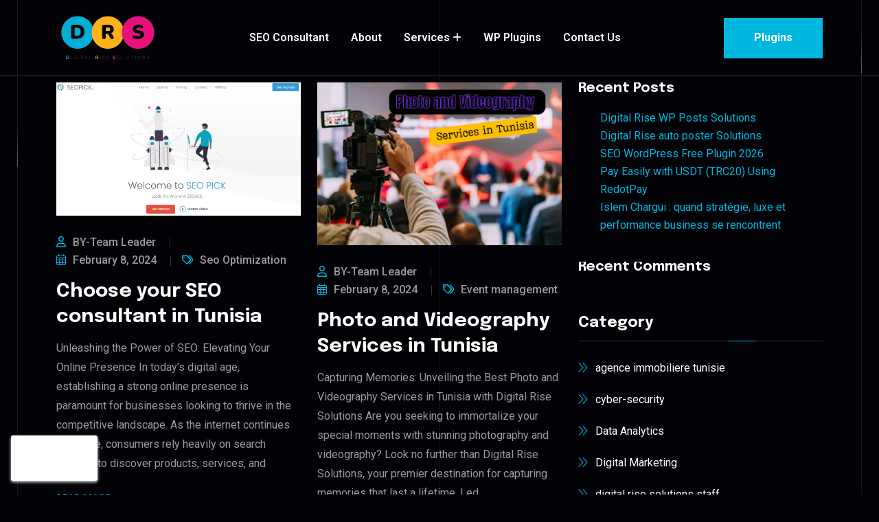

--- FILE ---
content_type: text/html; charset=UTF-8
request_url: https://digital-rise-solutions.com/2024/02/08/
body_size: 20407
content:
<!doctype html>
<html lang="en-US">
<head>
    <meta charset="UTF-8">
    <meta name="viewport" content="width=device-width, initial-scale=1, shrink-to-fit=no">
    <meta http-equiv="X-UA-Compatible" content="IE=edge">
    <meta name='robots' content='noindex, follow' />

	<!-- This site is optimized with the Yoast SEO Premium plugin v20.11 (Yoast SEO v20.11) - https://yoast.com/wordpress/plugins/seo/ -->
	<title>February 8, 2024 - SEO Company Tunisia</title>
	<meta property="og:locale" content="en_US" />
	<meta property="og:type" content="website" />
	<meta property="og:title" content="February 8, 2024 - SEO Company Tunisia" />
	<meta property="og:url" content="https://digital-rise-solutions.com/2024/02/08/" />
	<meta property="og:site_name" content="SEO Company Tunisia" />
	<meta name="twitter:card" content="summary_large_image" />
	<script type="application/ld+json" class="yoast-schema-graph">{"@context":"https://schema.org","@graph":[{"@type":"CollectionPage","@id":"https://digital-rise-solutions.com/2024/02/08/","url":"https://digital-rise-solutions.com/2024/02/08/","name":"February 8, 2024 - SEO Company Tunisia","isPartOf":{"@id":"https://digital-rise-solutions.com/#website"},"primaryImageOfPage":{"@id":"https://digital-rise-solutions.com/2024/02/08/#primaryimage"},"image":{"@id":"https://digital-rise-solutions.com/2024/02/08/#primaryimage"},"thumbnailUrl":"https://digital-rise-solutions.com/wp-content/uploads/2024/02/Screenshot-2024-02-05-213326.webp","inLanguage":"en-US"},{"@type":"ImageObject","inLanguage":"en-US","@id":"https://digital-rise-solutions.com/2024/02/08/#primaryimage","url":"https://digital-rise-solutions.com/wp-content/uploads/2024/02/Screenshot-2024-02-05-213326.webp","contentUrl":"https://digital-rise-solutions.com/wp-content/uploads/2024/02/Screenshot-2024-02-05-213326.webp","width":1134,"height":617,"caption":"semrush-alternative-seo-pick-seopick-"},{"@type":"WebSite","@id":"https://digital-rise-solutions.com/#website","url":"https://digital-rise-solutions.com/","name":"Seo Tunisia - consultant seo tunisie","description":"Branding Management - SEO Services","publisher":{"@id":"https://digital-rise-solutions.com/#organization"},"alternateName":"Digital Branding tunisia","potentialAction":[{"@type":"SearchAction","target":{"@type":"EntryPoint","urlTemplate":"https://digital-rise-solutions.com/?s={search_term_string}"},"query-input":"required name=search_term_string"}],"inLanguage":"en-US"},{"@type":"Organization","@id":"https://digital-rise-solutions.com/#organization","name":"Seo Tunisia - consultant seo tunisie","alternateName":"Digital Branding tunisia","url":"https://digital-rise-solutions.com/","logo":{"@type":"ImageObject","inLanguage":"en-US","@id":"https://digital-rise-solutions.com/#/schema/logo/image/","url":"https://digital-rise-solutions.com/wp-content/uploads/2023/06/digital-rise-solutions-digital-marketing-tunisia.webp","contentUrl":"https://digital-rise-solutions.com/wp-content/uploads/2023/06/digital-rise-solutions-digital-marketing-tunisia.webp","width":600,"height":302,"caption":"Seo Tunisia - consultant seo tunisie"},"image":{"@id":"https://digital-rise-solutions.com/#/schema/logo/image/"},"sameAs":["https://www.facebook.com/digitalrisesolutions"]}]}</script>
	<!-- / Yoast SEO Premium plugin. -->


<link rel='dns-prefetch' href='//fonts.googleapis.com' />
<link rel="alternate" type="application/rss+xml" title="SEO Company Tunisia &raquo; Feed" href="https://digital-rise-solutions.com/feed/" />
<link rel="alternate" type="application/rss+xml" title="SEO Company Tunisia &raquo; Comments Feed" href="https://digital-rise-solutions.com/comments/feed/" />
<style id='wp-img-auto-sizes-contain-inline-css'>
img:is([sizes=auto i],[sizes^="auto," i]){contain-intrinsic-size:3000px 1500px}
/*# sourceURL=wp-img-auto-sizes-contain-inline-css */
</style>

<style id='wp-emoji-styles-inline-css'>

	img.wp-smiley, img.emoji {
		display: inline !important;
		border: none !important;
		box-shadow: none !important;
		height: 1em !important;
		width: 1em !important;
		margin: 0 0.07em !important;
		vertical-align: -0.1em !important;
		background: none !important;
		padding: 0 !important;
	}
/*# sourceURL=wp-emoji-styles-inline-css */
</style>
<link rel='stylesheet' id='wp-block-library-css' href='https://digital-rise-solutions.com/wp-includes/css/dist/block-library/style.min.css?ver=6.9' media='all' />
<style id='wp-block-heading-inline-css'>
h1:where(.wp-block-heading).has-background,h2:where(.wp-block-heading).has-background,h3:where(.wp-block-heading).has-background,h4:where(.wp-block-heading).has-background,h5:where(.wp-block-heading).has-background,h6:where(.wp-block-heading).has-background{padding:1.25em 2.375em}h1.has-text-align-left[style*=writing-mode]:where([style*=vertical-lr]),h1.has-text-align-right[style*=writing-mode]:where([style*=vertical-rl]),h2.has-text-align-left[style*=writing-mode]:where([style*=vertical-lr]),h2.has-text-align-right[style*=writing-mode]:where([style*=vertical-rl]),h3.has-text-align-left[style*=writing-mode]:where([style*=vertical-lr]),h3.has-text-align-right[style*=writing-mode]:where([style*=vertical-rl]),h4.has-text-align-left[style*=writing-mode]:where([style*=vertical-lr]),h4.has-text-align-right[style*=writing-mode]:where([style*=vertical-rl]),h5.has-text-align-left[style*=writing-mode]:where([style*=vertical-lr]),h5.has-text-align-right[style*=writing-mode]:where([style*=vertical-rl]),h6.has-text-align-left[style*=writing-mode]:where([style*=vertical-lr]),h6.has-text-align-right[style*=writing-mode]:where([style*=vertical-rl]){rotate:180deg}
/*# sourceURL=https://digital-rise-solutions.com/wp-includes/blocks/heading/style.min.css */
</style>
<style id='wp-block-latest-posts-inline-css'>
.wp-block-latest-posts{box-sizing:border-box}.wp-block-latest-posts.alignleft{margin-right:2em}.wp-block-latest-posts.alignright{margin-left:2em}.wp-block-latest-posts.wp-block-latest-posts__list{list-style:none}.wp-block-latest-posts.wp-block-latest-posts__list li{clear:both;overflow-wrap:break-word}.wp-block-latest-posts.is-grid{display:flex;flex-wrap:wrap}.wp-block-latest-posts.is-grid li{margin:0 1.25em 1.25em 0;width:100%}@media (min-width:600px){.wp-block-latest-posts.columns-2 li{width:calc(50% - .625em)}.wp-block-latest-posts.columns-2 li:nth-child(2n){margin-right:0}.wp-block-latest-posts.columns-3 li{width:calc(33.33333% - .83333em)}.wp-block-latest-posts.columns-3 li:nth-child(3n){margin-right:0}.wp-block-latest-posts.columns-4 li{width:calc(25% - .9375em)}.wp-block-latest-posts.columns-4 li:nth-child(4n){margin-right:0}.wp-block-latest-posts.columns-5 li{width:calc(20% - 1em)}.wp-block-latest-posts.columns-5 li:nth-child(5n){margin-right:0}.wp-block-latest-posts.columns-6 li{width:calc(16.66667% - 1.04167em)}.wp-block-latest-posts.columns-6 li:nth-child(6n){margin-right:0}}:root :where(.wp-block-latest-posts.is-grid){padding:0}:root :where(.wp-block-latest-posts.wp-block-latest-posts__list){padding-left:0}.wp-block-latest-posts__post-author,.wp-block-latest-posts__post-date{display:block;font-size:.8125em}.wp-block-latest-posts__post-excerpt,.wp-block-latest-posts__post-full-content{margin-bottom:1em;margin-top:.5em}.wp-block-latest-posts__featured-image a{display:inline-block}.wp-block-latest-posts__featured-image img{height:auto;max-width:100%;width:auto}.wp-block-latest-posts__featured-image.alignleft{float:left;margin-right:1em}.wp-block-latest-posts__featured-image.alignright{float:right;margin-left:1em}.wp-block-latest-posts__featured-image.aligncenter{margin-bottom:1em;text-align:center}
/*# sourceURL=https://digital-rise-solutions.com/wp-includes/blocks/latest-posts/style.min.css */
</style>
<style id='wp-block-tag-cloud-inline-css'>
.wp-block-tag-cloud{box-sizing:border-box}.wp-block-tag-cloud.aligncenter{justify-content:center;text-align:center}.wp-block-tag-cloud a{display:inline-block;margin-right:5px}.wp-block-tag-cloud span{display:inline-block;margin-left:5px;text-decoration:none}:root :where(.wp-block-tag-cloud.is-style-outline){display:flex;flex-wrap:wrap;gap:1ch}:root :where(.wp-block-tag-cloud.is-style-outline a){border:1px solid;font-size:unset!important;margin-right:0;padding:1ch 2ch;text-decoration:none!important}
/*# sourceURL=https://digital-rise-solutions.com/wp-includes/blocks/tag-cloud/style.min.css */
</style>
<style id='wp-block-group-inline-css'>
.wp-block-group{box-sizing:border-box}:where(.wp-block-group.wp-block-group-is-layout-constrained){position:relative}
/*# sourceURL=https://digital-rise-solutions.com/wp-includes/blocks/group/style.min.css */
</style>
<style id='wp-block-group-theme-inline-css'>
:where(.wp-block-group.has-background){padding:1.25em 2.375em}
/*# sourceURL=https://digital-rise-solutions.com/wp-includes/blocks/group/theme.min.css */
</style>
<style id='wp-block-paragraph-inline-css'>
.is-small-text{font-size:.875em}.is-regular-text{font-size:1em}.is-large-text{font-size:2.25em}.is-larger-text{font-size:3em}.has-drop-cap:not(:focus):first-letter{float:left;font-size:8.4em;font-style:normal;font-weight:100;line-height:.68;margin:.05em .1em 0 0;text-transform:uppercase}body.rtl .has-drop-cap:not(:focus):first-letter{float:none;margin-left:.1em}p.has-drop-cap.has-background{overflow:hidden}:root :where(p.has-background){padding:1.25em 2.375em}:where(p.has-text-color:not(.has-link-color)) a{color:inherit}p.has-text-align-left[style*="writing-mode:vertical-lr"],p.has-text-align-right[style*="writing-mode:vertical-rl"]{rotate:180deg}
/*# sourceURL=https://digital-rise-solutions.com/wp-includes/blocks/paragraph/style.min.css */
</style>
<style id='global-styles-inline-css'>
:root{--wp--preset--aspect-ratio--square: 1;--wp--preset--aspect-ratio--4-3: 4/3;--wp--preset--aspect-ratio--3-4: 3/4;--wp--preset--aspect-ratio--3-2: 3/2;--wp--preset--aspect-ratio--2-3: 2/3;--wp--preset--aspect-ratio--16-9: 16/9;--wp--preset--aspect-ratio--9-16: 9/16;--wp--preset--color--black: #000000;--wp--preset--color--cyan-bluish-gray: #abb8c3;--wp--preset--color--white: #ffffff;--wp--preset--color--pale-pink: #f78da7;--wp--preset--color--vivid-red: #cf2e2e;--wp--preset--color--luminous-vivid-orange: #ff6900;--wp--preset--color--luminous-vivid-amber: #fcb900;--wp--preset--color--light-green-cyan: #7bdcb5;--wp--preset--color--vivid-green-cyan: #00d084;--wp--preset--color--pale-cyan-blue: #8ed1fc;--wp--preset--color--vivid-cyan-blue: #0693e3;--wp--preset--color--vivid-purple: #9b51e0;--wp--preset--gradient--vivid-cyan-blue-to-vivid-purple: linear-gradient(135deg,rgb(6,147,227) 0%,rgb(155,81,224) 100%);--wp--preset--gradient--light-green-cyan-to-vivid-green-cyan: linear-gradient(135deg,rgb(122,220,180) 0%,rgb(0,208,130) 100%);--wp--preset--gradient--luminous-vivid-amber-to-luminous-vivid-orange: linear-gradient(135deg,rgb(252,185,0) 0%,rgb(255,105,0) 100%);--wp--preset--gradient--luminous-vivid-orange-to-vivid-red: linear-gradient(135deg,rgb(255,105,0) 0%,rgb(207,46,46) 100%);--wp--preset--gradient--very-light-gray-to-cyan-bluish-gray: linear-gradient(135deg,rgb(238,238,238) 0%,rgb(169,184,195) 100%);--wp--preset--gradient--cool-to-warm-spectrum: linear-gradient(135deg,rgb(74,234,220) 0%,rgb(151,120,209) 20%,rgb(207,42,186) 40%,rgb(238,44,130) 60%,rgb(251,105,98) 80%,rgb(254,248,76) 100%);--wp--preset--gradient--blush-light-purple: linear-gradient(135deg,rgb(255,206,236) 0%,rgb(152,150,240) 100%);--wp--preset--gradient--blush-bordeaux: linear-gradient(135deg,rgb(254,205,165) 0%,rgb(254,45,45) 50%,rgb(107,0,62) 100%);--wp--preset--gradient--luminous-dusk: linear-gradient(135deg,rgb(255,203,112) 0%,rgb(199,81,192) 50%,rgb(65,88,208) 100%);--wp--preset--gradient--pale-ocean: linear-gradient(135deg,rgb(255,245,203) 0%,rgb(182,227,212) 50%,rgb(51,167,181) 100%);--wp--preset--gradient--electric-grass: linear-gradient(135deg,rgb(202,248,128) 0%,rgb(113,206,126) 100%);--wp--preset--gradient--midnight: linear-gradient(135deg,rgb(2,3,129) 0%,rgb(40,116,252) 100%);--wp--preset--font-size--small: 13px;--wp--preset--font-size--medium: 20px;--wp--preset--font-size--large: 36px;--wp--preset--font-size--x-large: 42px;--wp--preset--spacing--20: 0.44rem;--wp--preset--spacing--30: 0.67rem;--wp--preset--spacing--40: 1rem;--wp--preset--spacing--50: 1.5rem;--wp--preset--spacing--60: 2.25rem;--wp--preset--spacing--70: 3.38rem;--wp--preset--spacing--80: 5.06rem;--wp--preset--shadow--natural: 6px 6px 9px rgba(0, 0, 0, 0.2);--wp--preset--shadow--deep: 12px 12px 50px rgba(0, 0, 0, 0.4);--wp--preset--shadow--sharp: 6px 6px 0px rgba(0, 0, 0, 0.2);--wp--preset--shadow--outlined: 6px 6px 0px -3px rgb(255, 255, 255), 6px 6px rgb(0, 0, 0);--wp--preset--shadow--crisp: 6px 6px 0px rgb(0, 0, 0);}:where(.is-layout-flex){gap: 0.5em;}:where(.is-layout-grid){gap: 0.5em;}body .is-layout-flex{display: flex;}.is-layout-flex{flex-wrap: wrap;align-items: center;}.is-layout-flex > :is(*, div){margin: 0;}body .is-layout-grid{display: grid;}.is-layout-grid > :is(*, div){margin: 0;}:where(.wp-block-columns.is-layout-flex){gap: 2em;}:where(.wp-block-columns.is-layout-grid){gap: 2em;}:where(.wp-block-post-template.is-layout-flex){gap: 1.25em;}:where(.wp-block-post-template.is-layout-grid){gap: 1.25em;}.has-black-color{color: var(--wp--preset--color--black) !important;}.has-cyan-bluish-gray-color{color: var(--wp--preset--color--cyan-bluish-gray) !important;}.has-white-color{color: var(--wp--preset--color--white) !important;}.has-pale-pink-color{color: var(--wp--preset--color--pale-pink) !important;}.has-vivid-red-color{color: var(--wp--preset--color--vivid-red) !important;}.has-luminous-vivid-orange-color{color: var(--wp--preset--color--luminous-vivid-orange) !important;}.has-luminous-vivid-amber-color{color: var(--wp--preset--color--luminous-vivid-amber) !important;}.has-light-green-cyan-color{color: var(--wp--preset--color--light-green-cyan) !important;}.has-vivid-green-cyan-color{color: var(--wp--preset--color--vivid-green-cyan) !important;}.has-pale-cyan-blue-color{color: var(--wp--preset--color--pale-cyan-blue) !important;}.has-vivid-cyan-blue-color{color: var(--wp--preset--color--vivid-cyan-blue) !important;}.has-vivid-purple-color{color: var(--wp--preset--color--vivid-purple) !important;}.has-black-background-color{background-color: var(--wp--preset--color--black) !important;}.has-cyan-bluish-gray-background-color{background-color: var(--wp--preset--color--cyan-bluish-gray) !important;}.has-white-background-color{background-color: var(--wp--preset--color--white) !important;}.has-pale-pink-background-color{background-color: var(--wp--preset--color--pale-pink) !important;}.has-vivid-red-background-color{background-color: var(--wp--preset--color--vivid-red) !important;}.has-luminous-vivid-orange-background-color{background-color: var(--wp--preset--color--luminous-vivid-orange) !important;}.has-luminous-vivid-amber-background-color{background-color: var(--wp--preset--color--luminous-vivid-amber) !important;}.has-light-green-cyan-background-color{background-color: var(--wp--preset--color--light-green-cyan) !important;}.has-vivid-green-cyan-background-color{background-color: var(--wp--preset--color--vivid-green-cyan) !important;}.has-pale-cyan-blue-background-color{background-color: var(--wp--preset--color--pale-cyan-blue) !important;}.has-vivid-cyan-blue-background-color{background-color: var(--wp--preset--color--vivid-cyan-blue) !important;}.has-vivid-purple-background-color{background-color: var(--wp--preset--color--vivid-purple) !important;}.has-black-border-color{border-color: var(--wp--preset--color--black) !important;}.has-cyan-bluish-gray-border-color{border-color: var(--wp--preset--color--cyan-bluish-gray) !important;}.has-white-border-color{border-color: var(--wp--preset--color--white) !important;}.has-pale-pink-border-color{border-color: var(--wp--preset--color--pale-pink) !important;}.has-vivid-red-border-color{border-color: var(--wp--preset--color--vivid-red) !important;}.has-luminous-vivid-orange-border-color{border-color: var(--wp--preset--color--luminous-vivid-orange) !important;}.has-luminous-vivid-amber-border-color{border-color: var(--wp--preset--color--luminous-vivid-amber) !important;}.has-light-green-cyan-border-color{border-color: var(--wp--preset--color--light-green-cyan) !important;}.has-vivid-green-cyan-border-color{border-color: var(--wp--preset--color--vivid-green-cyan) !important;}.has-pale-cyan-blue-border-color{border-color: var(--wp--preset--color--pale-cyan-blue) !important;}.has-vivid-cyan-blue-border-color{border-color: var(--wp--preset--color--vivid-cyan-blue) !important;}.has-vivid-purple-border-color{border-color: var(--wp--preset--color--vivid-purple) !important;}.has-vivid-cyan-blue-to-vivid-purple-gradient-background{background: var(--wp--preset--gradient--vivid-cyan-blue-to-vivid-purple) !important;}.has-light-green-cyan-to-vivid-green-cyan-gradient-background{background: var(--wp--preset--gradient--light-green-cyan-to-vivid-green-cyan) !important;}.has-luminous-vivid-amber-to-luminous-vivid-orange-gradient-background{background: var(--wp--preset--gradient--luminous-vivid-amber-to-luminous-vivid-orange) !important;}.has-luminous-vivid-orange-to-vivid-red-gradient-background{background: var(--wp--preset--gradient--luminous-vivid-orange-to-vivid-red) !important;}.has-very-light-gray-to-cyan-bluish-gray-gradient-background{background: var(--wp--preset--gradient--very-light-gray-to-cyan-bluish-gray) !important;}.has-cool-to-warm-spectrum-gradient-background{background: var(--wp--preset--gradient--cool-to-warm-spectrum) !important;}.has-blush-light-purple-gradient-background{background: var(--wp--preset--gradient--blush-light-purple) !important;}.has-blush-bordeaux-gradient-background{background: var(--wp--preset--gradient--blush-bordeaux) !important;}.has-luminous-dusk-gradient-background{background: var(--wp--preset--gradient--luminous-dusk) !important;}.has-pale-ocean-gradient-background{background: var(--wp--preset--gradient--pale-ocean) !important;}.has-electric-grass-gradient-background{background: var(--wp--preset--gradient--electric-grass) !important;}.has-midnight-gradient-background{background: var(--wp--preset--gradient--midnight) !important;}.has-small-font-size{font-size: var(--wp--preset--font-size--small) !important;}.has-medium-font-size{font-size: var(--wp--preset--font-size--medium) !important;}.has-large-font-size{font-size: var(--wp--preset--font-size--large) !important;}.has-x-large-font-size{font-size: var(--wp--preset--font-size--x-large) !important;}
/*# sourceURL=global-styles-inline-css */
</style>

<style id='classic-theme-styles-inline-css'>
/*! This file is auto-generated */
.wp-block-button__link{color:#fff;background-color:#32373c;border-radius:9999px;box-shadow:none;text-decoration:none;padding:calc(.667em + 2px) calc(1.333em + 2px);font-size:1.125em}.wp-block-file__button{background:#32373c;color:#fff;text-decoration:none}
/*# sourceURL=/wp-includes/css/classic-themes.min.css */
</style>
<link rel='stylesheet' id='agenxe-style-css' href='https://digital-rise-solutions.com/wp-content/themes/agenxe/style.css?ver=1.0.0' media='all' />
<link rel='stylesheet' id='agenxe-fonts-css' href='https://fonts.googleapis.com/css2?family=Epilogue:wght@300;400;500;600;700;800;900&#038;ampfamily=Roboto:wght@300;400;500;700&#038;ampdisplay=swap' media='all' />
<link rel='stylesheet' id='bootstrap-css' href='https://digital-rise-solutions.com/wp-content/themes/agenxe/assets/css/bootstrap.min.css?ver=5.0.0' media='all' />
<link rel='stylesheet' id='fontawesome-css' href='https://digital-rise-solutions.com/wp-content/themes/agenxe/assets/css/fontawesome.min.css?ver=6.1.1' media='all' />
<link rel='stylesheet' id='magnific-popup-css' href='https://digital-rise-solutions.com/wp-content/themes/agenxe/assets/css/magnific-popup.min.css?ver=1.0' media='all' />
<link rel='stylesheet' id='slick-css' href='https://digital-rise-solutions.com/wp-content/themes/agenxe/assets/css/slick.min.css?ver=4.0.13' media='all' />
<link rel='stylesheet' id='animate-css' href='https://digital-rise-solutions.com/wp-content/themes/agenxe/assets/css/animate.min.css?ver=3.7.2' media='all' />
<link rel='stylesheet' id='agenxe-main-style-css' href='https://digital-rise-solutions.com/wp-content/themes/agenxe/assets/css/style.css?ver=1.0.0' media='all' />
<link rel='stylesheet' id='ekit-widget-styles-css' href='https://digital-rise-solutions.com/wp-content/plugins/elementskit-lite/widgets/init/assets/css/widget-styles.css?ver=3.5.5' media='all' />
<link rel='stylesheet' id='ekit-responsive-css' href='https://digital-rise-solutions.com/wp-content/plugins/elementskit-lite/widgets/init/assets/css/responsive.css?ver=3.5.5' media='all' />
<link rel='stylesheet' id='agenxe-color-schemes-css' href='https://digital-rise-solutions.com/wp-content/themes/agenxe/assets/css/color.schemes.css?ver=6.9' media='all' />
<script src="https://digital-rise-solutions.com/wp-includes/js/jquery/jquery.min.js?ver=3.7.1" id="jquery-core-js"></script>
<script src="https://digital-rise-solutions.com/wp-includes/js/jquery/jquery-migrate.min.js?ver=3.4.1" id="jquery-migrate-js"></script>
<link rel="https://api.w.org/" href="https://digital-rise-solutions.com/wp-json/" /><link rel="EditURI" type="application/rsd+xml" title="RSD" href="https://digital-rise-solutions.com/xmlrpc.php?rsd" />
<meta name="generator" content="WordPress 6.9" />
<meta name="generator" content="Redux 4.5.7" /><meta name="generator" content="Elementor 3.19.0; features: e_optimized_assets_loading, e_optimized_css_loading, e_font_icon_svg, additional_custom_breakpoints, block_editor_assets_optimize, e_image_loading_optimization; settings: css_print_method-external, google_font-enabled, font_display-swap">
<link rel="icon" href="https://digital-rise-solutions.com/wp-content/uploads/2024/01/cropped-favicon-32x32.png" sizes="32x32" />
<link rel="icon" href="https://digital-rise-solutions.com/wp-content/uploads/2024/01/cropped-favicon-192x192.png" sizes="192x192" />
<link rel="apple-touch-icon" href="https://digital-rise-solutions.com/wp-content/uploads/2024/01/cropped-favicon-180x180.png" />
<meta name="msapplication-TileImage" content="https://digital-rise-solutions.com/wp-content/uploads/2024/01/cropped-favicon-270x270.png" />
		<style id="wp-custom-css">
			.breadcumb-wrapper {
    background-color: var(--title-color);
    padding: calc(110px + 145px) 0 145px 0;
    overflow: hidden;
    display: none;
}

@media (max-width: 1000px) {
  .blog-img {
    margin-top: 52px;
  }
}
		</style>
		<style id="agenxe_opt-dynamic-css" title="dynamic-css" class="redux-options-output">.header-logo .logo img{width:150px;}.prebuilt .main-menu>ul>li>a{--white-color:#ffffff;}.th-menu-wrapper .mobile-logo img{width:80px;}.th-menu-wrapper .mobile-logo{background-color:transparent;}</style>	
	
	
	
  <!-- Twitter Card -->
<!--   <meta name="twitter:card" content="summary_large_image">
  <meta name="twitter:title" content="💥 Agence SEO Tunisie 💥">
  <meta name="twitter:description" content="🚀 Boost your online presence 🚀"> -->
<!--   <meta name="twitter:image" content="https://digital-rise-solutions.com/wp-content/uploads/2024/02/digital-rise-solutions-branding-tunisia-oussama-ben-rejab.webp">
 -->
  <!-- Facebook Open Graph -->
<!--   <meta property="og:title" content="🚀 Agence SEO Tunisie 🚀">
  <meta property="og:type" content="website">
  <meta property="og:url" content="https://digital-rise-solutions.com/"> -->
<!--   <meta property="og:image" content="https://digital-rise-solutions.com/wp-content/uploads/2024/11/success-story-ecommerce-au-qatar.webp"> -->
<!--   <meta property="og:description" content="⚡️ Boost your online presence ⚡️💥 agence seo tunisie 💥">
 -->
 

	<!-- Meta Pixel Code oussama 09/04/2025-->
<script>
!function(f,b,e,v,n,t,s)
{if(f.fbq)return;n=f.fbq=function(){n.callMethod?
n.callMethod.apply(n,arguments):n.queue.push(arguments)};
if(!f._fbq)f._fbq=n;n.push=n;n.loaded=!0;n.version='2.0';
n.queue=[];t=b.createElement(e);t.async=!0;
t.src=v;s=b.getElementsByTagName(e)[0];
s.parentNode.insertBefore(t,s)}(window, document,'script',
'https://connect.facebook.net/en_US/fbevents.js');
fbq('init', '1022532189230462');
fbq('track', 'PageView');
</script>
<noscript><img height="1" width="1" style="display:none"
src="https://www.facebook.com/tr?id=1022532189230462&ev=PageView&noscript=1"
/></noscript>
<!-- End Meta Pixel Code oussama 09/04/2025-->
	
	<!-- Google Tag Manager -->
  <script>(function (w, d, s, l, i) {
      w[l] = w[l] || []; w[l].push({
        'gtm.start':
          new Date().getTime(), event: 'gtm.js'
      }); var f = d.getElementsByTagName(s)[0],
        j = d.createElement(s), dl = l != 'dataLayer' ? '&l=' + l : ''; j.async = true; j.src =
          'https://www.googletagmanager.com/gtm.js?id=' + i + dl; f.parentNode.insertBefore(j, f);
    })(window, document, 'script', 'dataLayer', 'GTM-58N69S6');</script>
  <!-- End Google Tag Manager -->
	
	
	
	
	
	
  <!-- pinterest -->
  <meta name="p:domain_verify" content="0587d7a63eb4279ca9ca432c53a91414" />
  <!--  // pinterest -->


  <!-- google seach console -->
  <meta name="google-site-verification" content="mQfz-Tl39U6GFNkjHQ68tZiYi35gYhU6hjxZJvnELJ0" />
  <!-- google seach console -->
	
	<!-- JSON-LD markup Local Business generated by Google Structured Data Markup Helper. -->
  <script type="application/ld+json">
    {
      "@context": "http://schema.org",
      "@type": "LocalBusiness",
      "name": "Digital Rise Solutions - SEO - Web Design and Digital Marketing Agency in Kairouan, Tunisia",
      "image": "https://digital-rise-solutions.com/wp-content/uploads/2024/07/oussama-ben-rejab-seo-expert-tunisie-digital-rise-solutions-1.webp",
      "telephone": "0021622105514",
      "email": "info@digital-rise-solutions.com",
      "priceRange": "$99 - $2,000",
      "address": {
        "@type": "PostalAddress",
        "streetAddress": "Kairouan - Tunisia",
        "addressLocality": "Mansoura",
        "addressRegion": "kairouan",
        "addressCountry": "tunisia",
        "postalCode": "3100"
      },
      "openingHoursSpecification": {
        "@type": "OpeningHoursSpecification",
        "dayOfWeek": {
          "@type": "DayOfWeek",
          "name": "monday tuesday wednesday thursday friday saturday"
        },
        "opens": "2023-04-17T08:00",
        "closes": "2023-04-21T17:00"
      },
      "url": "https://digital-rise-solutions.com/",
      "aggregateRating": {
        "@type": "AggregateRating",
        "ratingValue": "5",
        "bestRating": "5",
        "worstRating": "1",
        "ratingCount": "100"
      },
      "review": {
        "@type": "Review",
        "author": {
          "@type": "Person",
          "name": "customer"
        },
        "reviewRating": {
          "@type": "Rating",
          "ratingValue": "5",
          "bestRating": "5",
          "worstRating": "1"
        },
        "reviewBody": "Very satisfied with the quality of work and the reasonable pricing."
      },
      "sameAs": [
        "https://www.instagram.com/digital_rise_solutions/",
        "https://www.youtube.com/@DIGITALRISESOLUTIONS",
        "https://twitter.com/drs_rise",
        "https://www.linkedin.com/company/92480443",
        "https://www.facebook.com/people/Digital-Rise-Solutions/"
      ]
    }
    </script>

  <!-- // JSON-LD markup Local Business generated by Google Structured Data Markup Helper. -->


<!-- Digital rise solutions 04/08/2024	 -->
	<meta name="facebook-domain-verification" content="iev07u4wazfr0t8ye2xibitig0m2mn" />
	<!-- // Digital rise solutions 04/08/2024	 -->
	
<link rel='stylesheet' id='elementor-frontend-css' href='https://digital-rise-solutions.com/wp-content/plugins/elementor/assets/css/frontend-lite.min.css?ver=3.19.0' media='all' />
<link rel='stylesheet' id='elementor-post-738-css' href='https://digital-rise-solutions.com/wp-content/uploads/elementor/css/post-738.css?ver=1764671807' media='all' />
<link rel='stylesheet' id='swiper-css' href='https://digital-rise-solutions.com/wp-content/plugins/elementor/assets/lib/swiper/v8/css/swiper.min.css?ver=8.4.5' media='all' />
<link rel='stylesheet' id='elementor-post-31-css' href='https://digital-rise-solutions.com/wp-content/uploads/elementor/css/post-31.css?ver=1753105430' media='all' />
<link rel='stylesheet' id='elementor-pro-css' href='https://digital-rise-solutions.com/wp-content/plugins/elementor-pro/assets/css/frontend-lite.min.css?ver=3.19.0' media='all' />
<link rel='stylesheet' id='elementor-global-css' href='https://digital-rise-solutions.com/wp-content/uploads/elementor/css/global.css?ver=1753105431' media='all' />
<link rel='stylesheet' id='elementor-icons-ekiticons-css' href='https://digital-rise-solutions.com/wp-content/plugins/elementskit-lite/modules/elementskit-icon-pack/assets/css/ekiticons.css?ver=3.5.5' media='all' />
<link rel='stylesheet' id='google-fonts-1-css' href='https://fonts.googleapis.com/css?family=Roboto%3A100%2C100italic%2C200%2C200italic%2C300%2C300italic%2C400%2C400italic%2C500%2C500italic%2C600%2C600italic%2C700%2C700italic%2C800%2C800italic%2C900%2C900italic%7CLato%3A100%2C100italic%2C200%2C200italic%2C300%2C300italic%2C400%2C400italic%2C500%2C500italic%2C600%2C600italic%2C700%2C700italic%2C800%2C800italic%2C900%2C900italic%7CRoboto+Slab%3A100%2C100italic%2C200%2C200italic%2C300%2C300italic%2C400%2C400italic%2C500%2C500italic%2C600%2C600italic%2C700%2C700italic%2C800%2C800italic%2C900%2C900italic&#038;display=swap&#038;ver=6.9' media='all' />
</head>
<body class="archive date wp-custom-logo wp-embed-responsive wp-theme-agenxe dark-theme elementor-default elementor-kit-31">

	
  <!-- Google Tag Manager (noscript) -->
  <noscript><iframe src="https://www.googletagmanager.com/ns.html?id=GTM-58N69S6" height="0" width="0"
      style="display:none;visibility:hidden"></iframe></noscript>
  <!-- End Google Tag Manager (noscript) -->

	
	
	<!-- digital rise solutions button	 -->
	
    <a href="https://wa.me/21624717907?text=Digital-Rise-Solutions" class="fixed-button">Whatsapp</a>
    <style>
    .fixed-button {
      display: none;
      text-align: center;
      font-size: larger;
      font-weight: 900;
      letter-spacing: 5px;
      z-index: 999;
    }
    
    @media (max-width: 900px)  {
      .fixed-button {
        position: fixed;
        bottom: 0px;
        left: 0;
        right: 0;
        padding: 10px 20px;
        background-color: #55d31b;
        color: white;
        text-decoration: none;
        border: none;
        display: block;
      }
    
}
        </style>
		<!-- //digital rise solutions button	 -->
	
	
	
	
	
	
	
            <div class="th-cursor"></div>
                    <header class="th-header header-layout1 prebuilt">
            <div class="sidemenu-wrapper shopping-cart d-none d-lg-block">
        <div class="sidemenu-content">
        <button class="closeButton sideMenuCls style2"><i class="far fa-times"></i></button>
            <div class="widget woocommerce widget_shopping_cart style2">
                <h3 class="widget_title style2">Shopping cart</h3>
                <div class="widget_shopping_cart_content">
                                         
                </div>
            </div>
        </div>
    </div>

    <div class="th-menu-wrapper">
        <div class="th-menu-area text-center">
            <button class="th-menu-toggle"><i class="fal fa-times"></i></button>
                            <div class="mobile-logo"><a class="logo" href="https://digital-rise-solutions.com/"><img src="https://digital-rise-solutions.com/wp-content/uploads/2023/06/digital-rise-solutions-digital-marketing-tunisia.webp" alt="digital-rise-solutions-digital-marketing-tunisia"  class="img-fluid" /></a></div>                        <div class="th-mobile-menu">
                <ul id="menu-main-menu" class=""><li id="menu-item-48" class="menu-item menu-item-type-custom menu-item-object-custom menu-item-home menu-item-48"><a href="https://digital-rise-solutions.com/">SEO Consultant</a></li>
<li id="menu-item-50" class="menu-item menu-item-type-custom menu-item-object-custom menu-item-50"><a href="https://digital-rise-solutions.com/about/">About</a></li>
<li id="menu-item-2247" class="menu-item menu-item-type-custom menu-item-object-custom menu-item-has-children menu-item-2247"><a href="#">Services</a>
<ul class="sub-menu">
	<li id="menu-item-4385" class="menu-item menu-item-type-post_type menu-item-object-post menu-item-4385"><a href="https://digital-rise-solutions.com/nfc-business-cards-in-tunisia/">NFC Business Cards in Tunisia</a></li>
	<li id="menu-item-2246" class="menu-item menu-item-type-custom menu-item-object-custom menu-item-has-children menu-item-2246"><a href="#">Digital Marketing</a>
	<ul class="sub-menu">
		<li id="menu-item-3259" class="menu-item menu-item-type-post_type menu-item-object-page menu-item-3259"><a href="https://digital-rise-solutions.com/strategy-and-marketing-consultants-in-tunisia/">strategy and marketing consultants in Tunisia</a></li>
		<li id="menu-item-2252" class="menu-item menu-item-type-post_type menu-item-object-page menu-item-2252"><a href="https://digital-rise-solutions.com/email-marketing-services-in-tunisia/">Email Marketing</a></li>
		<li id="menu-item-2259" class="menu-item menu-item-type-post_type menu-item-object-page menu-item-2259"><a href="https://digital-rise-solutions.com/google-ads-specialist-tunisia/">Google Ads</a></li>
		<li id="menu-item-2260" class="menu-item menu-item-type-post_type menu-item-object-page menu-item-2260"><a href="https://digital-rise-solutions.com/google-advertizing-company-tunisia/">Google Advertizing</a></li>
	</ul>
</li>
	<li id="menu-item-2248" class="menu-item menu-item-type-custom menu-item-object-custom menu-item-has-children menu-item-2248"><a href="#">Social Media Solutions</a>
	<ul class="sub-menu">
		<li id="menu-item-2258" class="menu-item menu-item-type-post_type menu-item-object-page menu-item-2258"><a href="https://digital-rise-solutions.com/facebook-advertizing-specialist-tunisia/">Facebook Advertizing</a></li>
		<li id="menu-item-2262" class="menu-item menu-item-type-post_type menu-item-object-page menu-item-2262"><a href="https://digital-rise-solutions.com/instagram-advertizing-company-in-tunisia/">Instagram Advertizing</a></li>
		<li id="menu-item-2270" class="menu-item menu-item-type-post_type menu-item-object-page menu-item-2270"><a href="https://digital-rise-solutions.com/tiktok-advertizing-tunisia/">TikTok Advertizing</a></li>
		<li id="menu-item-2271" class="menu-item menu-item-type-post_type menu-item-object-page menu-item-2271"><a href="https://digital-rise-solutions.com/twitter-advertizing-tunisia/">Twitter Advertizing</a></li>
		<li id="menu-item-2261" class="menu-item menu-item-type-post_type menu-item-object-page menu-item-2261"><a href="https://digital-rise-solutions.com/influencer-marketing-in-tunisia/">Influencer Marketing</a></li>
		<li id="menu-item-2268" class="menu-item menu-item-type-post_type menu-item-object-page menu-item-2268"><a href="https://digital-rise-solutions.com/social-media-management-tunisia/">Social Media Management</a></li>
		<li id="menu-item-2269" class="menu-item menu-item-type-post_type menu-item-object-page menu-item-2269"><a href="https://digital-rise-solutions.com/social-media-strategy-tunisia/">Social Media Strategy</a></li>
	</ul>
</li>
	<li id="menu-item-2249" class="menu-item menu-item-type-custom menu-item-object-custom menu-item-has-children menu-item-2249"><a href="#">Search Engine Optimization</a>
	<ul class="sub-menu">
		<li id="menu-item-2267" class="menu-item menu-item-type-post_type menu-item-object-page menu-item-2267"><a href="https://digital-rise-solutions.com/search-engine-optimization-tunisia/">Search Engine Optimization</a></li>
		<li id="menu-item-2266" class="menu-item menu-item-type-post_type menu-item-object-page menu-item-2266"><a href="https://digital-rise-solutions.com/on-page-seo-optimization/">On Page Seo Optimization</a></li>
		<li id="menu-item-2265" class="menu-item menu-item-type-post_type menu-item-object-page menu-item-2265"><a href="https://digital-rise-solutions.com/off-page-seo-optimization-tunisia/">Off Page Seo Optimization</a></li>
		<li id="menu-item-2263" class="menu-item menu-item-type-post_type menu-item-object-page menu-item-2263"><a href="https://digital-rise-solutions.com/local-seo-specialist/">Local Seo</a></li>
		<li id="menu-item-2253" class="menu-item menu-item-type-post_type menu-item-object-page menu-item-2253"><a href="https://digital-rise-solutions.com/backlink-building-seo-tunisia/">Backlink Building</a></li>
		<li id="menu-item-4014" class="menu-item menu-item-type-post_type menu-item-object-page menu-item-4014"><a href="https://digital-rise-solutions.com/boost-online-visibility-seo-expert-digital-rise-solutions/">SEO Expert</a></li>
		<li id="menu-item-2254" class="menu-item menu-item-type-post_type menu-item-object-page menu-item-2254"><a href="https://digital-rise-solutions.com/consultant-seo-tunisia/">Consultant Seo</a></li>
		<li id="menu-item-2707" class="menu-item menu-item-type-post_type menu-item-object-page menu-item-2707"><a href="https://digital-rise-solutions.com/press-release-services-in-tunisia/">Press Release</a></li>
	</ul>
</li>
	<li id="menu-item-2250" class="menu-item menu-item-type-custom menu-item-object-custom menu-item-has-children menu-item-2250"><a href="#">It Developement</a>
	<ul class="sub-menu">
		<li id="menu-item-2272" class="menu-item menu-item-type-post_type menu-item-object-page menu-item-2272"><a href="https://digital-rise-solutions.com/web-developement-fullstack-tunisia/">Web Developement Fullstack</a></li>
		<li id="menu-item-2264" class="menu-item menu-item-type-post_type menu-item-object-page menu-item-2264"><a href="https://digital-rise-solutions.com/mobile-development-company-in-tunisia/">Mobile Development</a></li>
		<li id="menu-item-2256" class="menu-item menu-item-type-post_type menu-item-object-page menu-item-2256"><a href="https://digital-rise-solutions.com/e-commerce-website-in-tunisia/">E-Commerce</a></li>
	</ul>
</li>
	<li id="menu-item-2528" class="menu-item menu-item-type-post_type menu-item-object-page menu-item-2528"><a href="https://digital-rise-solutions.com/data-analytics-company-in-tunisia/">Data Analytics</a></li>
	<li id="menu-item-3387" class="menu-item menu-item-type-post_type menu-item-object-post menu-item-3387"><a href="https://digital-rise-solutions.com/event-management-in-tunisia/">Event Management</a></li>
</ul>
</li>
<li id="menu-item-6313" class="menu-item menu-item-type-custom menu-item-object-custom menu-item-6313"><a href="https://digital-rise-solutions.com/wordpress-plugins-digital-rise-solutions/">WP Plugins</a></li>
<li id="menu-item-2009" class="menu-item menu-item-type-post_type menu-item-object-page menu-item-2009"><a href="https://digital-rise-solutions.com/contact-seo-company-tunisia/">Contact Us</a></li>
</ul>            </div>
        </div>
    </div>

<div class="popup-search-box d-none d-lg-block"><button class="searchClose"><i class="fal fa-times"></i></button><form role="search" method="get" action="https://digital-rise-solutions.com/"><input value="" name="s" required type="search" placeholder="What are you looking for?"><button type="submit"><i class="fal fa-search"></i></button></form></div>            <div class="sticky-wrapper">
                <!-- Main Menu Area -->
                <div class="menu-area">
                    <div class="container th-container">
                        <div class="row align-items-center justify-content-between">
                            <div class="col-auto">
                                <div class="header-logo">
                                    <a class="logo" href="https://digital-rise-solutions.com/"><img src="https://digital-rise-solutions.com/wp-content/uploads/2023/06/digital-rise-solutions-digital-marketing-tunisia.webp" alt="digital-rise-solutions-digital-marketing-tunisia"  class="img-fluid" /></a>                                </div>
                            </div>
                            <div class="col-auto">
                                <nav class="main-menu d-none d-lg-inline-block">
                                    <ul id="menu-main-menu-1" class=""><li class="menu-item menu-item-type-custom menu-item-object-custom menu-item-home menu-item-48"><a href="https://digital-rise-solutions.com/">SEO Consultant</a></li>
<li class="menu-item menu-item-type-custom menu-item-object-custom menu-item-50"><a href="https://digital-rise-solutions.com/about/">About</a></li>
<li class="menu-item menu-item-type-custom menu-item-object-custom menu-item-has-children menu-item-2247"><a href="#">Services</a>
<ul class="sub-menu">
	<li class="menu-item menu-item-type-post_type menu-item-object-post menu-item-4385"><a href="https://digital-rise-solutions.com/nfc-business-cards-in-tunisia/">NFC Business Cards in Tunisia</a></li>
	<li class="menu-item menu-item-type-custom menu-item-object-custom menu-item-has-children menu-item-2246"><a href="#">Digital Marketing</a>
	<ul class="sub-menu">
		<li class="menu-item menu-item-type-post_type menu-item-object-page menu-item-3259"><a href="https://digital-rise-solutions.com/strategy-and-marketing-consultants-in-tunisia/">strategy and marketing consultants in Tunisia</a></li>
		<li class="menu-item menu-item-type-post_type menu-item-object-page menu-item-2252"><a href="https://digital-rise-solutions.com/email-marketing-services-in-tunisia/">Email Marketing</a></li>
		<li class="menu-item menu-item-type-post_type menu-item-object-page menu-item-2259"><a href="https://digital-rise-solutions.com/google-ads-specialist-tunisia/">Google Ads</a></li>
		<li class="menu-item menu-item-type-post_type menu-item-object-page menu-item-2260"><a href="https://digital-rise-solutions.com/google-advertizing-company-tunisia/">Google Advertizing</a></li>
	</ul>
</li>
	<li class="menu-item menu-item-type-custom menu-item-object-custom menu-item-has-children menu-item-2248"><a href="#">Social Media Solutions</a>
	<ul class="sub-menu">
		<li class="menu-item menu-item-type-post_type menu-item-object-page menu-item-2258"><a href="https://digital-rise-solutions.com/facebook-advertizing-specialist-tunisia/">Facebook Advertizing</a></li>
		<li class="menu-item menu-item-type-post_type menu-item-object-page menu-item-2262"><a href="https://digital-rise-solutions.com/instagram-advertizing-company-in-tunisia/">Instagram Advertizing</a></li>
		<li class="menu-item menu-item-type-post_type menu-item-object-page menu-item-2270"><a href="https://digital-rise-solutions.com/tiktok-advertizing-tunisia/">TikTok Advertizing</a></li>
		<li class="menu-item menu-item-type-post_type menu-item-object-page menu-item-2271"><a href="https://digital-rise-solutions.com/twitter-advertizing-tunisia/">Twitter Advertizing</a></li>
		<li class="menu-item menu-item-type-post_type menu-item-object-page menu-item-2261"><a href="https://digital-rise-solutions.com/influencer-marketing-in-tunisia/">Influencer Marketing</a></li>
		<li class="menu-item menu-item-type-post_type menu-item-object-page menu-item-2268"><a href="https://digital-rise-solutions.com/social-media-management-tunisia/">Social Media Management</a></li>
		<li class="menu-item menu-item-type-post_type menu-item-object-page menu-item-2269"><a href="https://digital-rise-solutions.com/social-media-strategy-tunisia/">Social Media Strategy</a></li>
	</ul>
</li>
	<li class="menu-item menu-item-type-custom menu-item-object-custom menu-item-has-children menu-item-2249"><a href="#">Search Engine Optimization</a>
	<ul class="sub-menu">
		<li class="menu-item menu-item-type-post_type menu-item-object-page menu-item-2267"><a href="https://digital-rise-solutions.com/search-engine-optimization-tunisia/">Search Engine Optimization</a></li>
		<li class="menu-item menu-item-type-post_type menu-item-object-page menu-item-2266"><a href="https://digital-rise-solutions.com/on-page-seo-optimization/">On Page Seo Optimization</a></li>
		<li class="menu-item menu-item-type-post_type menu-item-object-page menu-item-2265"><a href="https://digital-rise-solutions.com/off-page-seo-optimization-tunisia/">Off Page Seo Optimization</a></li>
		<li class="menu-item menu-item-type-post_type menu-item-object-page menu-item-2263"><a href="https://digital-rise-solutions.com/local-seo-specialist/">Local Seo</a></li>
		<li class="menu-item menu-item-type-post_type menu-item-object-page menu-item-2253"><a href="https://digital-rise-solutions.com/backlink-building-seo-tunisia/">Backlink Building</a></li>
		<li class="menu-item menu-item-type-post_type menu-item-object-page menu-item-4014"><a href="https://digital-rise-solutions.com/boost-online-visibility-seo-expert-digital-rise-solutions/">SEO Expert</a></li>
		<li class="menu-item menu-item-type-post_type menu-item-object-page menu-item-2254"><a href="https://digital-rise-solutions.com/consultant-seo-tunisia/">Consultant Seo</a></li>
		<li class="menu-item menu-item-type-post_type menu-item-object-page menu-item-2707"><a href="https://digital-rise-solutions.com/press-release-services-in-tunisia/">Press Release</a></li>
	</ul>
</li>
	<li class="menu-item menu-item-type-custom menu-item-object-custom menu-item-has-children menu-item-2250"><a href="#">It Developement</a>
	<ul class="sub-menu">
		<li class="menu-item menu-item-type-post_type menu-item-object-page menu-item-2272"><a href="https://digital-rise-solutions.com/web-developement-fullstack-tunisia/">Web Developement Fullstack</a></li>
		<li class="menu-item menu-item-type-post_type menu-item-object-page menu-item-2264"><a href="https://digital-rise-solutions.com/mobile-development-company-in-tunisia/">Mobile Development</a></li>
		<li class="menu-item menu-item-type-post_type menu-item-object-page menu-item-2256"><a href="https://digital-rise-solutions.com/e-commerce-website-in-tunisia/">E-Commerce</a></li>
	</ul>
</li>
	<li class="menu-item menu-item-type-post_type menu-item-object-page menu-item-2528"><a href="https://digital-rise-solutions.com/data-analytics-company-in-tunisia/">Data Analytics</a></li>
	<li class="menu-item menu-item-type-post_type menu-item-object-post menu-item-3387"><a href="https://digital-rise-solutions.com/event-management-in-tunisia/">Event Management</a></li>
</ul>
</li>
<li class="menu-item menu-item-type-custom menu-item-object-custom menu-item-6313"><a href="https://digital-rise-solutions.com/wordpress-plugins-digital-rise-solutions/">WP Plugins</a></li>
<li class="menu-item menu-item-type-post_type menu-item-object-page menu-item-2009"><a href="https://digital-rise-solutions.com/contact-seo-company-tunisia/">Contact Us</a></li>
</ul>                                </nav>
                                <button type="button" class="th-menu-toggle d-block d-lg-none"><i class="far fa-bars"></i></button>
                            </div>
                            <div class="col-auto d-none d-lg-block">
                                <div class="header-button">
                                     
                                     
                                                                                <a href="https://digital-rise-solutions.com/wordpress-plugins-digital-rise-solutions/" class="th-btn th_btn">Plugins</a>
                                     
                                </div>
                            </div>
                        </div>
                    </div>
                </div>
            </div>
        </header>
    <!-- Page title 3 --><div class="breadcumb-wrapper custom-archive-class"  data-overlay="black" data-opacity="7"><div class="container z-index-common"><div class="breadcumb-content text-center"><h1 class="breadcumb-title">Day: <span>February 8, 2024</span></h1><ul class="breadcumb-menu" class="breadcrumb"><li><a href="https://digital-rise-solutions.com" title="Home">Home</a></li><li class="active bread-day">February 8, 2024</li></ul></div></div></div><!-- End of Page title -->            <section class="th-blog-wrapper space-top space-extra2-bottom arrow-wrap">
                <div class="container">
                    <div class="row">
        <div class="col-xxl-9 col-lg-8"><div class="row"><div class="col-sm-6"><!-- Single Post --><div class="post-3033 post type-post status-publish format-standard has-post-thumbnail hentry category-seo-optimization category-seo-tool tag-agence-referencement-tunisie tag-agence-referencement-web-tunisie tag-agence-seo-tunisie tag-consultant-seo tag-digital-branding tag-digital-branding-tunisia tag-digital-rise-solutions tag-marketing-digital-tunisie tag-oussama-ben-rejab-seo-consultant tag-seo-consultant-tunisie tag-seo-pick-semrush-alternative tag-seo-tunisia tag-seo-tunisie tag-seopick-semrush-alternative th-blog blog-single has-post-thumbnail">
<!-- blog-content --><!-- Post Thumbnail --><div class="blog-img"><a href="https://digital-rise-solutions.com/choose-your-seo-consultant-in-tunisia/" class="post-thumbnail"><img fetchpriority="high" width="1134" height="617" src="https://digital-rise-solutions.com/wp-content/uploads/2024/02/Screenshot-2024-02-05-213326.webp" class="attachment-post-thumbnail size-post-thumbnail wp-post-image" alt="semrush-alternative-seo-pick-seopick-" decoding="async" srcset="https://digital-rise-solutions.com/wp-content/uploads/2024/02/Screenshot-2024-02-05-213326.webp 1134w, https://digital-rise-solutions.com/wp-content/uploads/2024/02/Screenshot-2024-02-05-213326-300x163.webp 300w, https://digital-rise-solutions.com/wp-content/uploads/2024/02/Screenshot-2024-02-05-213326-1024x557.webp 1024w, https://digital-rise-solutions.com/wp-content/uploads/2024/02/Screenshot-2024-02-05-213326-768x418.webp 768w, https://digital-rise-solutions.com/wp-content/uploads/2024/02/Screenshot-2024-02-05-213326-18x10.webp 18w" sizes="(max-width: 1134px) 100vw, 1134px" /></a></div><!-- End Post Thumbnail --><div class="blog-content"><div class="blog-meta"><a href="https://digital-rise-solutions.com/author/team-leader/"><i class="fa-regular fa-user"></i>BY-Team Leader</a><a href="https://digital-rise-solutions.com/2024/02/08/"><i class="fa-light fa-calendar-days"></i><time datetime="2024-02-08T11:27:19+00:00">February 8, 2024</time></a><a href="https://digital-rise-solutions.com/category/seo-optimization/"><i class="fa-regular fa-tags"></i>Seo Optimization</a></div><!-- Post Title --><h2 class="blog-title"><a href="https://digital-rise-solutions.com/choose-your-seo-consultant-in-tunisia/">Choose your SEO consultant in Tunisia</a></h2><!-- End Post Title --><!-- Post Summary --><p class="blog-text">Unleashing the Power of SEO: Elevating Your Online Presence In today&#8217;s digital age, establishing a strong online presence is paramount for businesses looking to thrive in the competitive landscape. As the internet continues to evolve, consumers rely heavily on search engines to discover products, services, and</p><a href="https://digital-rise-solutions.com/choose-your-seo-consultant-in-tunisia/" class="link-btn"><i class="fa-solid fa-arrow-up-right me-1"></i>Read More</a><!-- End Post Summary --></div><!-- End Post Content --></div><!-- End Single Post --></div><div class="col-sm-6"><!-- Single Post --><div class="post-2969 post type-post status-publish format-standard has-post-thumbnail hentry category-event-management-tunisia category-videography-company-tunisia tag-digital-rise-solutions tag-event-management-company-tunisia tag-photo-and-videography-services-in-tunisia tag-photography-services-in-tunisia tag-videography-services-in-tunisia th-blog blog-single has-post-thumbnail">
<!-- blog-content --><!-- Post Thumbnail --><div class="blog-img"><a href="https://digital-rise-solutions.com/photo-and-videography-services-in-tunisia/" class="post-thumbnail"><img width="2048" height="1365" src="https://digital-rise-solutions.com/wp-content/uploads/2024/02/Photo-and-Videography-Services-in-Tunisia.webp" class="attachment-post-thumbnail size-post-thumbnail wp-post-image" alt="Photo-and-Videography-Services-in-Tunisia" decoding="async" srcset="https://digital-rise-solutions.com/wp-content/uploads/2024/02/Photo-and-Videography-Services-in-Tunisia.webp 2048w, https://digital-rise-solutions.com/wp-content/uploads/2024/02/Photo-and-Videography-Services-in-Tunisia-300x200.webp 300w, https://digital-rise-solutions.com/wp-content/uploads/2024/02/Photo-and-Videography-Services-in-Tunisia-1024x683.webp 1024w, https://digital-rise-solutions.com/wp-content/uploads/2024/02/Photo-and-Videography-Services-in-Tunisia-768x512.webp 768w, https://digital-rise-solutions.com/wp-content/uploads/2024/02/Photo-and-Videography-Services-in-Tunisia-1536x1024.webp 1536w, https://digital-rise-solutions.com/wp-content/uploads/2024/02/Photo-and-Videography-Services-in-Tunisia-18x12.webp 18w" sizes="(max-width: 2048px) 100vw, 2048px" /></a></div><!-- End Post Thumbnail --><div class="blog-content"><div class="blog-meta"><a href="https://digital-rise-solutions.com/author/team-leader/"><i class="fa-regular fa-user"></i>BY-Team Leader</a><a href="https://digital-rise-solutions.com/2024/02/08/"><i class="fa-light fa-calendar-days"></i><time datetime="2024-02-08T09:37:00+00:00">February 8, 2024</time></a><a href="https://digital-rise-solutions.com/category/event-management-tunisia/"><i class="fa-regular fa-tags"></i>Event management</a></div><!-- Post Title --><h2 class="blog-title"><a href="https://digital-rise-solutions.com/photo-and-videography-services-in-tunisia/">Photo and Videography Services in Tunisia</a></h2><!-- End Post Title --><!-- Post Summary --><p class="blog-text">Capturing Memories: Unveiling the Best Photo and Videography Services in Tunisia with Digital Rise Solutions Are you seeking to immortalize your special moments with stunning photography and videography? Look no further than Digital Rise Solutions, your premier destination for capturing memories that last a lifetime. Led</p><a href="https://digital-rise-solutions.com/photo-and-videography-services-in-tunisia/" class="link-btn"><i class="fa-solid fa-arrow-up-right me-1"></i>Read More</a><!-- End Post Summary --></div><!-- End Post Content --></div><!-- End Single Post --></div><div class="col-sm-6"><!-- Single Post --><div class="post-2958 post type-post status-publish format-standard has-post-thumbnail hentry category-event-management-tunisia tag-digital-rise-solutions tag-event-management tag-event-management-company-tunisia tag-event-management-tunisia tag-event-planner-tunisie tag-event-tunisia tag-event-tunisie tag-oussama-ben-rejab-seo-consultant th-blog blog-single has-post-thumbnail">
<!-- blog-content --><!-- Post Thumbnail --><div class="blog-img"><a href="https://digital-rise-solutions.com/event-management-services-in-tunisia/" class="post-thumbnail"><img width="2048" height="1365" src="https://digital-rise-solutions.com/wp-content/uploads/2024/02/event-management-tunisia-event-planner-oussama-rejab-.webp" class="attachment-post-thumbnail size-post-thumbnail wp-post-image" alt="event-management-tunisia-event-planner-oussama-rejab-" decoding="async" srcset="https://digital-rise-solutions.com/wp-content/uploads/2024/02/event-management-tunisia-event-planner-oussama-rejab-.webp 2048w, https://digital-rise-solutions.com/wp-content/uploads/2024/02/event-management-tunisia-event-planner-oussama-rejab--300x200.webp 300w, https://digital-rise-solutions.com/wp-content/uploads/2024/02/event-management-tunisia-event-planner-oussama-rejab--1024x683.webp 1024w, https://digital-rise-solutions.com/wp-content/uploads/2024/02/event-management-tunisia-event-planner-oussama-rejab--768x512.webp 768w, https://digital-rise-solutions.com/wp-content/uploads/2024/02/event-management-tunisia-event-planner-oussama-rejab--1536x1024.webp 1536w, https://digital-rise-solutions.com/wp-content/uploads/2024/02/event-management-tunisia-event-planner-oussama-rejab--18x12.webp 18w" sizes="(max-width: 2048px) 100vw, 2048px" /></a></div><!-- End Post Thumbnail --><div class="blog-content"><div class="blog-meta"><a href="https://digital-rise-solutions.com/author/team-leader/"><i class="fa-regular fa-user"></i>BY-Team Leader</a><a href="https://digital-rise-solutions.com/2024/02/08/"><i class="fa-light fa-calendar-days"></i><time datetime="2024-02-08T09:12:04+00:00">February 8, 2024</time></a><a href="https://digital-rise-solutions.com/category/event-management-tunisia/"><i class="fa-regular fa-tags"></i>Event management</a></div><!-- Post Title --><h2 class="blog-title"><a href="https://digital-rise-solutions.com/event-management-services-in-tunisia/">Event Management Services in Tunisia</a></h2><!-- End Post Title --><!-- Post Summary --><p class="blog-text">Elevating Events: Unveiling the Premier Event Management Services in Tunisia with Digital Rise Solutions Are you in search of exceptional event management services that go above and beyond expectations? Look no further than Digital Rise Solutions, your trusted partner for creating unforgettable experiences in Tunisia and</p><a href="https://digital-rise-solutions.com/event-management-services-in-tunisia/" class="link-btn"><i class="fa-solid fa-arrow-up-right me-1"></i>Read More</a><!-- End Post Summary --></div><!-- End Post Content --></div><!-- End Single Post --></div></div></div>
<div class="col-xxl-3 col-lg-4">
    <aside class="sidebar-area">
	    <div id="block-3" class="widget widget_block">
<div class="wp-block-group"><div class="wp-block-group__inner-container">
<h2 class="wp-block-heading" id="h-recent-posts">Recent Posts</h2>


<ul class="wp-block-latest-posts__list wp-block-latest-posts"><li><a class="wp-block-latest-posts__post-title" href="https://digital-rise-solutions.com/digital-rise-wp-posts-solutions/">Digital Rise WP Posts Solutions</a></li>
<li><a class="wp-block-latest-posts__post-title" href="https://digital-rise-solutions.com/digital-rise-auto-poster-solutions/">Digital Rise auto poster Solutions</a></li>
<li><a class="wp-block-latest-posts__post-title" href="https://digital-rise-solutions.com/seo-wordpress-free-plugin-2026/">SEO WordPress Free Plugin 2026</a></li>
<li><a class="wp-block-latest-posts__post-title" href="https://digital-rise-solutions.com/pay-easily-with-usdt-trc20-using-redotpay/">Pay Easily with USDT (TRC20) Using RedotPay</a></li>
<li><a class="wp-block-latest-posts__post-title" href="https://digital-rise-solutions.com/islem-chargui-quand-strategie-luxe-et-performance-business-se-rencontrent/">Islem Chargui : quand stratégie, luxe et performance business se rencontrent</a></li>
</ul></div></div>
</div><div id="block-4" class="widget widget_block">
<div class="wp-block-group"><div class="wp-block-group__inner-container">
<h2 class="wp-block-heading" id="h-recent-comments">Recent Comments</h2>
</div></div>
</div><div id="agenxe_category_list_widget-1" class="widget widget widget_categories"><h3 class="widget_title">Category<span class="shape"></span></h3>            <div class="menu-all-pages-container">
                <ul class="menu">
                                            <li><a href="https://digital-rise-solutions.com/category/agence-immobiliere-tunisie/">agence immobiliere tunisie</a></li>
                                            <li><a href="https://digital-rise-solutions.com/category/cyber-security/">cyber-security</a></li>
                                            <li><a href="https://digital-rise-solutions.com/category/data-analytics/">Data Analytics</a></li>
                                            <li><a href="https://digital-rise-solutions.com/category/digital-marketing-tunisia/">Digital Marketing</a></li>
                                            <li><a href="https://digital-rise-solutions.com/category/digital-rise-solutions-staff/">digital rise solutions staff</a></li>
                                            <li><a href="https://digital-rise-solutions.com/category/e-commerce-conference/">e-commerce conference</a></li>
                                            <li><a href="https://digital-rise-solutions.com/category/email-marketing/">Email Marketing</a></li>
                                    </ul>
            </div>

		</div><div id="agenxe_recent_posts_widget-1" class="widget widget"><h3 class="widget_title">Recent Posts</h3><div class="recent-post-wrap"><div class="recent-post"><div class="media-body"><div class="recent-post-meta"><a href="https://digital-rise-solutions.com/digital-rise-wp-posts-solutions/">01 Feb 2026</a></div><h4 class="post-title"><a class="text-inherit" href="https://digital-rise-solutions.com/digital-rise-wp-posts-solutions/">Digital Rise WP Posts Solutions</a></h4></div></div><div class="recent-post"><div class="media-body"><div class="recent-post-meta"><a href="https://digital-rise-solutions.com/digital-rise-auto-poster-solutions/">29 Jan 2026</a></div><h4 class="post-title"><a class="text-inherit" href="https://digital-rise-solutions.com/digital-rise-auto-poster-solutions/">Digital Rise auto poster Solutions</a></h4></div></div><div class="recent-post"><div class="media-img"><a href="https://digital-rise-solutions.com/seo-wordpress-free-plugin-2026/"><img src="https://digital-rise-solutions.com/wp-content/uploads/2026/01/digitarise-SEO-WORDPRESS-FREE-PLUGIN-2026-80x80.png" alt="digitarise SEO WORDPRESS FREE PLUGIN 2026 80x80"  /></a></div><div class="media-body"><div class="recent-post-meta"><a href="https://digital-rise-solutions.com/seo-wordpress-free-plugin-2026/">23 Jan 2026</a></div><h4 class="post-title"><a class="text-inherit" href="https://digital-rise-solutions.com/seo-wordpress-free-plugin-2026/">SEO WordPress Free Plugin 2026</a></h4></div></div></div></div><div id="block-7" class="widget widget_block"><div class="wp-widget-group__inner-blocks">
<h2 class="wp-block-heading widget_title" id="h-popular-tags">Popular Tags</h2>
<p class="wp-block-tag-cloud"><a href="https://digital-rise-solutions.com/tag/agence-immobiliere-tunisie/" class="tag-cloud-link tag-link-129 tag-link-position-1" aria-label="agence immobiliere tunisie (3 items)">agence immobiliere tunisie</a>
<a href="https://digital-rise-solutions.com/tag/agence-seo-tunisie/" class="tag-cloud-link tag-link-98 tag-link-position-2" aria-label="agence seo tunisie (20 items)">agence seo tunisie</a>
<a href="https://digital-rise-solutions.com/tag/consultant-seo/" class="tag-cloud-link tag-link-99 tag-link-position-3" aria-label="consultant seo (13 items)">consultant seo</a>
<a href="https://digital-rise-solutions.com/tag/data-analyst/" class="tag-cloud-link tag-link-71 tag-link-position-4" aria-label="data analyst (7 items)">data analyst</a>
<a href="https://digital-rise-solutions.com/tag/data-analytics-company/" class="tag-cloud-link tag-link-74 tag-link-position-5" aria-label="data analytics company (6 items)">data analytics company</a>
<a href="https://digital-rise-solutions.com/tag/data-analytics-services/" class="tag-cloud-link tag-link-75 tag-link-position-6" aria-label="data analytics services (7 items)">data analytics services</a>
<a href="https://digital-rise-solutions.com/tag/data-analytics-tunisia/" class="tag-cloud-link tag-link-73 tag-link-position-7" aria-label="data analytics tunisia (5 items)">data analytics tunisia</a>
<a href="https://digital-rise-solutions.com/tag/digital-branding/" class="tag-cloud-link tag-link-76 tag-link-position-8" aria-label="digital branding (19 items)">digital branding</a>
<a href="https://digital-rise-solutions.com/tag/digital-branding-tunisia/" class="tag-cloud-link tag-link-77 tag-link-position-9" aria-label="digital branding tunisia (2 items)">digital branding tunisia</a>
<a href="https://digital-rise-solutions.com/tag/digital-rise-solutions/" class="tag-cloud-link tag-link-70 tag-link-position-10" aria-label="digital rise solutions (40 items)">digital rise solutions</a>
<a href="https://digital-rise-solutions.com/tag/event-management/" class="tag-cloud-link tag-link-81 tag-link-position-11" aria-label="event management (3 items)">event management</a>
<a href="https://digital-rise-solutions.com/tag/event-management-company-tunisia/" class="tag-cloud-link tag-link-83 tag-link-position-12" aria-label="Event management company (4 items)">Event management company</a>
<a href="https://digital-rise-solutions.com/tag/event-management-tunisia/" class="tag-cloud-link tag-link-82 tag-link-position-13" aria-label="event management tunisia (3 items)">event management tunisia</a>
<a href="https://digital-rise-solutions.com/tag/event-planner-tunisie/" class="tag-cloud-link tag-link-87 tag-link-position-14" aria-label="event planner tunisie (2 items)">event planner tunisie</a>
<a href="https://digital-rise-solutions.com/tag/event-tunisia/" class="tag-cloud-link tag-link-85 tag-link-position-15" aria-label="event tunisia (2 items)">event tunisia</a>
<a href="https://digital-rise-solutions.com/tag/event-tunisie/" class="tag-cloud-link tag-link-86 tag-link-position-16" aria-label="event tunisie (2 items)">event tunisie</a>
<a href="https://digital-rise-solutions.com/tag/forsa-immobiliere-a-sousse/" class="tag-cloud-link tag-link-173 tag-link-position-17" aria-label="forsa immobiliere a sousse (2 items)">forsa immobiliere a sousse</a>
<a href="https://digital-rise-solutions.com/tag/forsa-immo-sousse/" class="tag-cloud-link tag-link-172 tag-link-position-18" aria-label="forsa immo sousse (2 items)">forsa immo sousse</a>
<a href="https://digital-rise-solutions.com/tag/islam-chargui/" class="tag-cloud-link tag-link-190 tag-link-position-19" aria-label="islam chargui (1 item)">islam chargui</a>
<a href="https://digital-rise-solutions.com/tag/islem-chargui/" class="tag-cloud-link tag-link-189 tag-link-position-20" aria-label="islem chargui (1 item)">islem chargui</a>
<a href="https://digital-rise-solutions.com/tag/negative-seo/" class="tag-cloud-link tag-link-111 tag-link-position-21" aria-label="negative seo (2 items)">negative seo</a>
<a href="https://digital-rise-solutions.com/tag/nfc-business-cards-in-tunisia/" class="tag-cloud-link tag-link-150 tag-link-position-22" aria-label="NFC Business Cards in Tunisia (2 items)">NFC Business Cards in Tunisia</a>
<a href="https://digital-rise-solutions.com/tag/oussama-ben-rejab-seo-consultant/" class="tag-cloud-link tag-link-78 tag-link-position-23" aria-label="oussama ben rejab (28 items)">oussama ben rejab</a>
<a href="https://digital-rise-solutions.com/tag/pizza-data-analyst-tunisia/" class="tag-cloud-link tag-link-72 tag-link-position-24" aria-label="pizza data analyst (5 items)">pizza data analyst</a>
<a href="https://digital-rise-solutions.com/tag/portfolio/" class="tag-cloud-link tag-link-148 tag-link-position-25" aria-label="portfolio (3 items)">portfolio</a>
<a href="https://digital-rise-solutions.com/tag/real-estate/" class="tag-cloud-link tag-link-184 tag-link-position-26" aria-label="real estate (1 item)">real estate</a>
<a href="https://digital-rise-solutions.com/tag/realestate/" class="tag-cloud-link tag-link-183 tag-link-position-27" aria-label="realestate (1 item)">realestate</a>
<a href="https://digital-rise-solutions.com/tag/real-estate-agente/" class="tag-cloud-link tag-link-186 tag-link-position-28" aria-label="real estate agente (1 item)">real estate agente</a>
<a href="https://digital-rise-solutions.com/tag/refka-aissa-business-analytics-tunisia/" class="tag-cloud-link tag-link-68 tag-link-position-29" aria-label="refka aissa (11 items)">refka aissa</a>
<a href="https://digital-rise-solutions.com/tag/refka-aissa-data-analyst/" class="tag-cloud-link tag-link-69 tag-link-position-30" aria-label="refka analyst (5 items)">refka analyst</a>
<a href="https://digital-rise-solutions.com/tag/seo-tunisia-oussama-ben-rejab/" class="tag-cloud-link tag-link-43 tag-link-position-31" aria-label="Seo (4 items)">Seo</a>
<a href="https://digital-rise-solutions.com/tag/seo-attack/" class="tag-cloud-link tag-link-110 tag-link-position-32" aria-label="seo attack (2 items)">seo attack</a>
<a href="https://digital-rise-solutions.com/tag/seo-consultant-tunisie/" class="tag-cloud-link tag-link-94 tag-link-position-33" aria-label="seo consultant (15 items)">seo consultant</a>
<a href="https://digital-rise-solutions.com/tag/seo-expert/" class="tag-cloud-link tag-link-109 tag-link-position-34" aria-label="seo expert (6 items)">seo expert</a>
<a href="https://digital-rise-solutions.com/tag/seo-tunisia/" class="tag-cloud-link tag-link-96 tag-link-position-35" aria-label="seo tunisia (16 items)">seo tunisia</a>
<a href="https://digital-rise-solutions.com/tag/seo-tunisie/" class="tag-cloud-link tag-link-95 tag-link-position-36" aria-label="seo tunisie (17 items)">seo tunisie</a>
<a href="https://digital-rise-solutions.com/tag/sousse-lifestyle/" class="tag-cloud-link tag-link-177 tag-link-position-37" aria-label="Sousse Lifestyle (1 item)">Sousse Lifestyle</a>
<a href="https://digital-rise-solutions.com/tag/top-10-seo-agency-in-tunisia/" class="tag-cloud-link tag-link-120 tag-link-position-38" aria-label="Top 10 SEO Agency in Tunisia (4 items)">Top 10 SEO Agency in Tunisia</a>
<a href="https://digital-rise-solutions.com/tag/wadhah-belhassen-branding/" class="tag-cloud-link tag-link-79 tag-link-position-39" aria-label="wadhah belhassen (2 items)">wadhah belhassen</a>
<a href="https://digital-rise-solutions.com/tag/wordpress-free-plugin/" class="tag-cloud-link tag-link-218 tag-link-position-40" aria-label="wordpress free plugin (2 items)">wordpress free plugin</a>
<a href="https://digital-rise-solutions.com/tag/wordpress-image-optimizer-seo/" class="tag-cloud-link tag-link-211 tag-link-position-41" aria-label="wordpress image optimizer seo (2 items)">wordpress image optimizer seo</a>
<a href="https://digital-rise-solutions.com/tag/wordpress-plugin/" class="tag-cloud-link tag-link-219 tag-link-position-42" aria-label="wordpress plugin (2 items)">wordpress plugin</a>
<a href="https://digital-rise-solutions.com/tag/wordpress-rss-feed/" class="tag-cloud-link tag-link-220 tag-link-position-43" aria-label="wordpress rss feed (2 items)">wordpress rss feed</a>
<a href="https://digital-rise-solutions.com/tag/wp-free-plugin/" class="tag-cloud-link tag-link-217 tag-link-position-44" aria-label="wp free plugin (2 items)">wp free plugin</a>
<a href="https://digital-rise-solutions.com/tag/wp-plugin/" class="tag-cloud-link tag-link-216 tag-link-position-45" aria-label="wp plugin (2 items)">wp plugin</a></p></div></div>	</aside>
</div>                    </div>
                </div>
            </section>
        <footer>
		<div data-elementor-type="wp-post" data-elementor-id="738" class="elementor elementor-738" data-elementor-post-type="agenxe_footerbuild">
				<div class="elementor-element elementor-element-8d5ab46 e-con-full e-flex e-con e-parent" data-id="8d5ab46" data-element_type="container" data-settings="{&quot;content_width&quot;:&quot;full&quot;,&quot;background_background&quot;:&quot;gradient&quot;,&quot;container_type&quot;:&quot;flex&quot;}" data-core-v316-plus="true">
				<div class="elementor-element elementor-element-34065ca elementor-widget elementor-widget-spacer" data-id="34065ca" data-element_type="widget" data-widget_type="spacer.default">
				<div class="elementor-widget-container">
			<style>/*! elementor - v3.19.0 - 29-01-2024 */
.elementor-column .elementor-spacer-inner{height:var(--spacer-size)}.e-con{--container-widget-width:100%}.e-con-inner>.elementor-widget-spacer,.e-con>.elementor-widget-spacer{width:var(--container-widget-width,var(--spacer-size));--align-self:var(--container-widget-align-self,initial);--flex-shrink:0}.e-con-inner>.elementor-widget-spacer>.elementor-widget-container,.e-con>.elementor-widget-spacer>.elementor-widget-container{height:100%;width:100%}.e-con-inner>.elementor-widget-spacer>.elementor-widget-container>.elementor-spacer,.e-con>.elementor-widget-spacer>.elementor-widget-container>.elementor-spacer{height:100%}.e-con-inner>.elementor-widget-spacer>.elementor-widget-container>.elementor-spacer>.elementor-spacer-inner,.e-con>.elementor-widget-spacer>.elementor-widget-container>.elementor-spacer>.elementor-spacer-inner{height:var(--container-widget-height,var(--spacer-size))}.e-con-inner>.elementor-widget-spacer.elementor-widget-empty,.e-con>.elementor-widget-spacer.elementor-widget-empty{position:relative;min-height:22px;min-width:22px}.e-con-inner>.elementor-widget-spacer.elementor-widget-empty .elementor-widget-empty-icon,.e-con>.elementor-widget-spacer.elementor-widget-empty .elementor-widget-empty-icon{position:absolute;top:0;bottom:0;left:0;right:0;margin:auto;padding:0;width:22px;height:22px}</style>		<div class="elementor-spacer">
			<div class="elementor-spacer-inner"></div>
		</div>
				</div>
				</div>
		<div class="elementor-element elementor-element-b33779e e-grid e-con-boxed e-con e-child" data-id="b33779e" data-element_type="container" data-settings="{&quot;container_type&quot;:&quot;grid&quot;,&quot;grid_rows_grid&quot;:{&quot;unit&quot;:&quot;fr&quot;,&quot;size&quot;:1,&quot;sizes&quot;:[]},&quot;content_width&quot;:&quot;boxed&quot;,&quot;grid_outline&quot;:&quot;yes&quot;,&quot;grid_columns_grid&quot;:{&quot;unit&quot;:&quot;fr&quot;,&quot;size&quot;:3,&quot;sizes&quot;:[]},&quot;grid_columns_grid_tablet&quot;:{&quot;unit&quot;:&quot;fr&quot;,&quot;size&quot;:&quot;&quot;,&quot;sizes&quot;:[]},&quot;grid_columns_grid_mobile&quot;:{&quot;unit&quot;:&quot;fr&quot;,&quot;size&quot;:1,&quot;sizes&quot;:[]},&quot;grid_rows_grid_tablet&quot;:{&quot;unit&quot;:&quot;fr&quot;,&quot;size&quot;:&quot;&quot;,&quot;sizes&quot;:[]},&quot;grid_rows_grid_mobile&quot;:{&quot;unit&quot;:&quot;fr&quot;,&quot;size&quot;:&quot;&quot;,&quot;sizes&quot;:[]},&quot;grid_auto_flow&quot;:&quot;row&quot;,&quot;grid_auto_flow_tablet&quot;:&quot;row&quot;,&quot;grid_auto_flow_mobile&quot;:&quot;row&quot;}">
					<div class="e-con-inner">
		<div class="elementor-element elementor-element-30ce95c9 e-con-full e-flex e-con e-child" data-id="30ce95c9" data-element_type="container" data-settings="{&quot;content_width&quot;:&quot;full&quot;,&quot;container_type&quot;:&quot;flex&quot;}">
				<div class="elementor-element elementor-element-740fc014 elementor-widget__width-initial elementor-widget elementor-widget-image" data-id="740fc014" data-element_type="widget" data-widget_type="image.default">
				<div class="elementor-widget-container">
			<style>/*! elementor - v3.19.0 - 29-01-2024 */
.elementor-widget-image{text-align:center}.elementor-widget-image a{display:inline-block}.elementor-widget-image a img[src$=".svg"]{width:48px}.elementor-widget-image img{vertical-align:middle;display:inline-block}</style>											<a href="https://digital-rise-solutions.com/" target="_blank">
							<img width="300" height="119" src="https://digital-rise-solutions.com/wp-content/uploads/2024/01/cropped-free-backround-e1706263455567-300x119.png" class="attachment-medium size-medium wp-image-10" alt="Digital-rise-solutions-seo-company-tunisia-digital-branding" srcset="https://digital-rise-solutions.com/wp-content/uploads/2024/01/cropped-free-backround-e1706263455567-300x119.png 300w, https://digital-rise-solutions.com/wp-content/uploads/2024/01/elementor/thumbs/cropped-free-backround-e1706263455567-qivwcaczmc8hbcrf2d9cl1gpwbbmm84692q1m5eqn2.png 5w, https://digital-rise-solutions.com/wp-content/uploads/2024/01/elementor/thumbs/cropped-free-backround-e1706263455567-qivwcad0eufxof4mp8cmjndnf1oi8iex1ci9svly1k.png 70w, https://digital-rise-solutions.com/wp-content/uploads/2024/01/cropped-free-backround-e1706263455567.png 578w" sizes="(max-width: 300px) 100vw, 300px" />								</a>
													</div>
				</div>
				<div class="elementor-element elementor-element-88eb28a elementor-widget__width-initial elementor-widget elementor-widget-heading" data-id="88eb28a" data-element_type="widget" data-widget_type="heading.default">
				<div class="elementor-widget-container">
			<style>/*! elementor - v3.19.0 - 29-01-2024 */
.elementor-heading-title{padding:0;margin:0;line-height:1}.elementor-widget-heading .elementor-heading-title[class*=elementor-size-]>a{color:inherit;font-size:inherit;line-height:inherit}.elementor-widget-heading .elementor-heading-title.elementor-size-small{font-size:15px}.elementor-widget-heading .elementor-heading-title.elementor-size-medium{font-size:19px}.elementor-widget-heading .elementor-heading-title.elementor-size-large{font-size:29px}.elementor-widget-heading .elementor-heading-title.elementor-size-xl{font-size:39px}.elementor-widget-heading .elementor-heading-title.elementor-size-xxl{font-size:59px}</style><p class="elementor-heading-title elementor-size-default">Digital Rise Solutions</p>		</div>
				</div>
				<div class="elementor-element elementor-element-1e3be1cf elementor-widget elementor-widget-text-editor" data-id="1e3be1cf" data-element_type="widget" data-widget_type="text-editor.default">
				<div class="elementor-widget-container">
			<style>/*! elementor - v3.19.0 - 29-01-2024 */
.elementor-widget-text-editor.elementor-drop-cap-view-stacked .elementor-drop-cap{background-color:#69727d;color:#fff}.elementor-widget-text-editor.elementor-drop-cap-view-framed .elementor-drop-cap{color:#69727d;border:3px solid;background-color:transparent}.elementor-widget-text-editor:not(.elementor-drop-cap-view-default) .elementor-drop-cap{margin-top:8px}.elementor-widget-text-editor:not(.elementor-drop-cap-view-default) .elementor-drop-cap-letter{width:1em;height:1em}.elementor-widget-text-editor .elementor-drop-cap{float:left;text-align:center;line-height:1;font-size:50px}.elementor-widget-text-editor .elementor-drop-cap-letter{display:inline-block}</style>				<p style="color: white;">Our mission is to provide comprehensive digital marketing solutions to help businesses reach their target audience, increase brand awareness, and drive more traffic to their websites.</p>
						</div>
				</div>
				</div>
		<div class="elementor-element elementor-element-5b7c0f12 e-con-full e-flex e-con e-child" data-id="5b7c0f12" data-element_type="container" data-settings="{&quot;content_width&quot;:&quot;full&quot;,&quot;container_type&quot;:&quot;flex&quot;}">
				<div class="elementor-element elementor-element-3149c2c3 elementor-widget__width-inherit elementor-widget elementor-widget-heading" data-id="3149c2c3" data-element_type="widget" data-widget_type="heading.default">
				<div class="elementor-widget-container">
			<h2 class="elementor-heading-title elementor-size-default">Services</h2>		</div>
				</div>
		<div class="elementor-element elementor-element-3ad17304 e-flex e-con-boxed e-con e-child" data-id="3ad17304" data-element_type="container" data-settings="{&quot;container_type&quot;:&quot;flex&quot;,&quot;content_width&quot;:&quot;boxed&quot;}">
					<div class="e-con-inner">
				<div class="elementor-element elementor-element-e124287 elementor-nav-menu__align-start elementor-widget__width-initial elementor-nav-menu--dropdown-tablet elementor-nav-menu__text-align-aside elementor-nav-menu--toggle elementor-nav-menu--burger elementor-widget elementor-widget-nav-menu" data-id="e124287" data-element_type="widget" data-settings="{&quot;layout&quot;:&quot;vertical&quot;,&quot;submenu_icon&quot;:{&quot;value&quot;:&quot;&lt;svg class=\&quot;e-font-icon-svg e-fas-caret-down\&quot; viewBox=\&quot;0 0 320 512\&quot; xmlns=\&quot;http:\/\/www.w3.org\/2000\/svg\&quot;&gt;&lt;path d=\&quot;M31.3 192h257.3c17.8 0 26.7 21.5 14.1 34.1L174.1 354.8c-7.8 7.8-20.5 7.8-28.3 0L17.2 226.1C4.6 213.5 13.5 192 31.3 192z\&quot;&gt;&lt;\/path&gt;&lt;\/svg&gt;&quot;,&quot;library&quot;:&quot;fa-solid&quot;},&quot;toggle&quot;:&quot;burger&quot;}" data-widget_type="nav-menu.default">
				<div class="elementor-widget-container">
			<link rel="stylesheet" href="https://digital-rise-solutions.com/wp-content/plugins/elementor-pro/assets/css/widget-nav-menu.min.css">			<nav class="elementor-nav-menu--main elementor-nav-menu__container elementor-nav-menu--layout-vertical e--pointer-underline e--animation-fade">
				<ul id="menu-1-e124287" class="elementor-nav-menu sm-vertical"><li class="menu-item menu-item-type-custom menu-item-object-custom menu-item-6312"><a href="https://digital-rise-solutions.com/blog-digital-rise-solutions-2/" class="elementor-item">Blog post</a></li>
<li class="menu-item menu-item-type-custom menu-item-object-custom menu-item-6314"><a href="https://digital-rise-solutions.com/digital-rise-solutions-portfolio-2/" class="elementor-item">Portfolio</a></li>
<li class="menu-item menu-item-type-custom menu-item-object-custom menu-item-2158"><a href="https://seo.digital-rise-solutions.com/dashboard" class="elementor-item">FREE Seo test</a></li>
<li class="menu-item menu-item-type-post_type menu-item-object-page menu-item-2772"><a href="https://digital-rise-solutions.com/seo-free-tools/" class="elementor-item">SEO Free Tools</a></li>
<li class="menu-item menu-item-type-post_type menu-item-object-page menu-item-2616"><a href="https://digital-rise-solutions.com/services-referencement-naturel-tunisie/" class="elementor-item">Services</a></li>
<li class="menu-item menu-item-type-post_type menu-item-object-page menu-item-2633"><a href="https://digital-rise-solutions.com/link-to-digital-rise-solutions/" class="elementor-item">Link To Us</a></li>
<li class="menu-item menu-item-type-post_type menu-item-object-page menu-item-2655"><a href="https://digital-rise-solutions.com/seo-tunisia-privacy-policy/" class="elementor-item">Privacy Policy</a></li>
<li class="menu-item menu-item-type-post_type menu-item-object-page menu-item-2625"><a href="https://digital-rise-solutions.com/copyright-digital-rise-solutions/" class="elementor-item">Copyright</a></li>
</ul>			</nav>
					<div class="elementor-menu-toggle" role="button" tabindex="0" aria-label="Menu Toggle" aria-expanded="false">
			<svg aria-hidden="true" role="presentation" class="elementor-menu-toggle__icon--open e-font-icon-svg e-eicon-menu-bar" viewBox="0 0 1000 1000" xmlns="http://www.w3.org/2000/svg"><path d="M104 333H896C929 333 958 304 958 271S929 208 896 208H104C71 208 42 237 42 271S71 333 104 333ZM104 583H896C929 583 958 554 958 521S929 458 896 458H104C71 458 42 487 42 521S71 583 104 583ZM104 833H896C929 833 958 804 958 771S929 708 896 708H104C71 708 42 737 42 771S71 833 104 833Z"></path></svg><svg aria-hidden="true" role="presentation" class="elementor-menu-toggle__icon--close e-font-icon-svg e-eicon-close" viewBox="0 0 1000 1000" xmlns="http://www.w3.org/2000/svg"><path d="M742 167L500 408 258 167C246 154 233 150 217 150 196 150 179 158 167 167 154 179 150 196 150 212 150 229 154 242 171 254L408 500 167 742C138 771 138 800 167 829 196 858 225 858 254 829L496 587 738 829C750 842 767 846 783 846 800 846 817 842 829 829 842 817 846 804 846 783 846 767 842 750 829 737L588 500 833 258C863 229 863 200 833 171 804 137 775 137 742 167Z"></path></svg>			<span class="elementor-screen-only">Menu</span>
		</div>
					<nav class="elementor-nav-menu--dropdown elementor-nav-menu__container" aria-hidden="true">
				<ul id="menu-2-e124287" class="elementor-nav-menu sm-vertical"><li class="menu-item menu-item-type-custom menu-item-object-custom menu-item-6312"><a href="https://digital-rise-solutions.com/blog-digital-rise-solutions-2/" class="elementor-item" tabindex="-1">Blog post</a></li>
<li class="menu-item menu-item-type-custom menu-item-object-custom menu-item-6314"><a href="https://digital-rise-solutions.com/digital-rise-solutions-portfolio-2/" class="elementor-item" tabindex="-1">Portfolio</a></li>
<li class="menu-item menu-item-type-custom menu-item-object-custom menu-item-2158"><a href="https://seo.digital-rise-solutions.com/dashboard" class="elementor-item" tabindex="-1">FREE Seo test</a></li>
<li class="menu-item menu-item-type-post_type menu-item-object-page menu-item-2772"><a href="https://digital-rise-solutions.com/seo-free-tools/" class="elementor-item" tabindex="-1">SEO Free Tools</a></li>
<li class="menu-item menu-item-type-post_type menu-item-object-page menu-item-2616"><a href="https://digital-rise-solutions.com/services-referencement-naturel-tunisie/" class="elementor-item" tabindex="-1">Services</a></li>
<li class="menu-item menu-item-type-post_type menu-item-object-page menu-item-2633"><a href="https://digital-rise-solutions.com/link-to-digital-rise-solutions/" class="elementor-item" tabindex="-1">Link To Us</a></li>
<li class="menu-item menu-item-type-post_type menu-item-object-page menu-item-2655"><a href="https://digital-rise-solutions.com/seo-tunisia-privacy-policy/" class="elementor-item" tabindex="-1">Privacy Policy</a></li>
<li class="menu-item menu-item-type-post_type menu-item-object-page menu-item-2625"><a href="https://digital-rise-solutions.com/copyright-digital-rise-solutions/" class="elementor-item" tabindex="-1">Copyright</a></li>
</ul>			</nav>
				</div>
				</div>
					</div>
				</div>
				</div>
		<div class="elementor-element elementor-element-4331e72d e-con-full e-flex e-con e-child" data-id="4331e72d" data-element_type="container" data-settings="{&quot;content_width&quot;:&quot;full&quot;,&quot;container_type&quot;:&quot;flex&quot;}">
				<div class="elementor-element elementor-element-7aee4de1 elementor-widget__width-inherit elementor-widget elementor-widget-heading" data-id="7aee4de1" data-element_type="widget" data-widget_type="heading.default">
				<div class="elementor-widget-container">
			<h2 class="elementor-heading-title elementor-size-default">Contact Us</h2>		</div>
				</div>
				<div class="elementor-element elementor-element-50ca483 elementor-widget elementor-widget-spacer" data-id="50ca483" data-element_type="widget" data-widget_type="spacer.default">
				<div class="elementor-widget-container">
					<div class="elementor-spacer">
			<div class="elementor-spacer-inner"></div>
		</div>
				</div>
				</div>
				<div class="elementor-element elementor-element-84ea9a7 elementor-widget-mobile__width-initial elementor-icon-list--layout-traditional elementor-list-item-link-full_width elementor-widget elementor-widget-icon-list" data-id="84ea9a7" data-element_type="widget" data-widget_type="icon-list.default">
				<div class="elementor-widget-container">
			<link rel="stylesheet" href="https://digital-rise-solutions.com/wp-content/plugins/elementor/assets/css/widget-icon-list.min.css">		<ul class="elementor-icon-list-items">
							<li class="elementor-icon-list-item">
											<span class="elementor-icon-list-icon">
							<i aria-hidden="true" class="icon icon-phone1"></i>						</span>
										<span class="elementor-icon-list-text">00 216 24 717 907</span>
									</li>
								<li class="elementor-icon-list-item">
											<span class="elementor-icon-list-icon">
							<i aria-hidden="true" class="icon icon-email1"></i>						</span>
										<span class="elementor-icon-list-text">amira@digital-rise-solutions.com</span>
									</li>
						</ul>
				</div>
				</div>
				<div class="elementor-element elementor-element-d78055b elementor-widget elementor-widget-spacer" data-id="d78055b" data-element_type="widget" data-widget_type="spacer.default">
				<div class="elementor-widget-container">
					<div class="elementor-spacer">
			<div class="elementor-spacer-inner"></div>
		</div>
				</div>
				</div>
				<div class="elementor-element elementor-element-701b8d2f elementor-widget elementor-widget-elementskit-social-media" data-id="701b8d2f" data-element_type="widget" data-widget_type="elementskit-social-media.default">
				<div class="elementor-widget-container">
			<div class="ekit-wid-con" >			 <ul class="ekit_social_media">
														<li class="elementor-repeater-item-da8f4de">
					    <a
						href="https://www.facebook.com/share/1CBYdb6KLA/" target="_blank" aria-label="Facebook" class="facebook" >
														
							<i aria-hidden="true" class="icon icon-facebook"></i>									
                                                                                                            </a>
                    </li>
                    														<li class="elementor-repeater-item-8f886e8">
					    <a
						href="https://www.linkedin.com/company/92480443" target="_blank" aria-label="LinkedIn" class="linkedin" >
														
							<i aria-hidden="true" class="icon icon-linkedin"></i>									
                                                                                                            </a>
                    </li>
                    														<li class="elementor-repeater-item-c8596be">
					    <a
						href="https://www.instagram.com/digital_rise_solutions/" target="_blank" aria-label="Instagram" class="1" >
														
							<i aria-hidden="true" class="icon icon-instagram-1"></i>									
                                                                                                            </a>
                    </li>
                    														<li class="elementor-repeater-item-6e5c2d6">
					    <a
						href="https://wa.me/21624717907?text=Digital-Rise-Solutions" target="_blank" aria-label="Whatsapp" class="1" >
														
							<i aria-hidden="true" class="icon icon-whatsapp-1"></i>									
                                                                                                            </a>
                    </li>
                    														<li class="elementor-repeater-item-c2b8deb">
					    <a
						href="https://www.tiktok.com/@oussama.seo" target="_blank" aria-label="Tiktok" class="tiktok" >
														
							<svg aria-hidden="true" class="e-font-icon-svg e-fab-tiktok" viewBox="0 0 448 512" xmlns="http://www.w3.org/2000/svg"><path d="M448,209.91a210.06,210.06,0,0,1-122.77-39.25V349.38A162.55,162.55,0,1,1,185,188.31V278.2a74.62,74.62,0,1,0,52.23,71.18V0l88,0a121.18,121.18,0,0,0,1.86,22.17h0A122.18,122.18,0,0,0,381,102.39a121.43,121.43,0,0,0,67,20.14Z"></path></svg>									
                                                                                                            </a>
                    </li>
                    														<li class="elementor-repeater-item-9d6447a">
					    <a
						href="https://www.youtube.com/@DIGITALRISESOLUTIONS" target="_blank" aria-label="Youtube" class="youtube" >
														
							<svg aria-hidden="true" class="e-font-icon-svg e-fab-youtube" viewBox="0 0 576 512" xmlns="http://www.w3.org/2000/svg"><path d="M549.655 124.083c-6.281-23.65-24.787-42.276-48.284-48.597C458.781 64 288 64 288 64S117.22 64 74.629 75.486c-23.497 6.322-42.003 24.947-48.284 48.597-11.412 42.867-11.412 132.305-11.412 132.305s0 89.438 11.412 132.305c6.281 23.65 24.787 41.5 48.284 47.821C117.22 448 288 448 288 448s170.78 0 213.371-11.486c23.497-6.321 42.003-24.171 48.284-47.821 11.412-42.867 11.412-132.305 11.412-132.305s0-89.438-11.412-132.305zm-317.51 213.508V175.185l142.739 81.205-142.739 81.201z"></path></svg>									
                                                                                                            </a>
                    </li>
                    							</ul>
		</div>		</div>
				</div>
				</div>
					</div>
				</div>
				<div class="elementor-element elementor-element-d084b15 elementor-widget elementor-widget-text-editor" data-id="d084b15" data-element_type="widget" data-widget_type="text-editor.default">
				<div class="elementor-widget-container">
							<p>Copyright ©2024 <a href="https://digital-rise-solutions.com/" target="_blank" rel="noopener">Digital Rise Solutions</a> All Rights Reserved.</p>						</div>
				</div>
				<div class="elementor-element elementor-element-9aa4d93 elementor-widget elementor-widget-spacer" data-id="9aa4d93" data-element_type="widget" data-widget_type="spacer.default">
				<div class="elementor-widget-container">
					<div class="elementor-spacer">
			<div class="elementor-spacer-inner"></div>
		</div>
				</div>
				</div>
				</div>
				</div>
		</footer>                    <div class="scroll-top">
                        <svg class="progress-circle svg-content" width="100%" height="100%" viewBox="-1 -1 102 102">
                            <path d="M50,1 a49,49 0 0,1 0,98 a49,49 0 0,1 0,-98" style="transition: stroke-dashoffset 10ms linear 0s; stroke-dasharray: 307.919, 307.919; stroke-dashoffset: 307.919;">
                            </path>
                        </svg>
                    </div>
                <ul class="grid_lines d-none d-md-flex justify-content-between"><li class="grid_line"></li><li class="grid_line"></li><li class="grid_line"></li></ul><script type="speculationrules">
{"prefetch":[{"source":"document","where":{"and":[{"href_matches":"/*"},{"not":{"href_matches":["/wp-*.php","/wp-admin/*","/wp-content/uploads/*","/wp-content/*","/wp-content/plugins/*","/wp-content/themes/agenxe/*","/*\\?(.+)"]}},{"not":{"selector_matches":"a[rel~=\"nofollow\"]"}},{"not":{"selector_matches":".no-prefetch, .no-prefetch a"}}]},"eagerness":"conservative"}]}
</script>
<script id="agenxe-ajax-js-extra">
var agenxeajax = {"action_url":"https://digital-rise-solutions.com/wp-admin/admin-ajax.php","nonce":"2551c464ec"};
//# sourceURL=agenxe-ajax-js-extra
</script>
<script src="https://digital-rise-solutions.com/wp-content/plugins/agenxe-core/assets/js/agenxe.ajax.js?ver=1.0" id="agenxe-ajax-js"></script>
<script src="https://digital-rise-solutions.com/wp-content/plugins/elementskit-lite/libs/framework/assets/js/frontend-script.js?ver=3.5.5" id="elementskit-framework-js-frontend-js"></script>
<script id="elementskit-framework-js-frontend-js-after">
		var elementskit = {
			resturl: 'https://digital-rise-solutions.com/wp-json/elementskit/v1/',
		}

		
//# sourceURL=elementskit-framework-js-frontend-js-after
</script>
<script src="https://digital-rise-solutions.com/wp-content/plugins/elementskit-lite/widgets/init/assets/js/widget-scripts.js?ver=3.5.5" id="ekit-widget-scripts-js"></script>
<script src="https://digital-rise-solutions.com/wp-content/themes/agenxe/assets/js/bootstrap.min.js?ver=5.0.0" id="bootstrap-js"></script>
<script src="https://digital-rise-solutions.com/wp-content/themes/agenxe/assets/js/slick.min.js?ver=1.0.0" id="slick-js"></script>
<script src="https://digital-rise-solutions.com/wp-content/themes/agenxe/assets/js/jquery.magnific-popup.min.js?ver=1.0.0" id="magnific-popup-js"></script>
<script src="https://digital-rise-solutions.com/wp-content/themes/agenxe/assets/js/jquery.counterup.min.js?ver=4.0.0" id="counterup-js"></script>
<script src="https://digital-rise-solutions.com/wp-content/themes/agenxe/assets/js/jquery-ui.min.js?ver=1.12.1" id="jquery-ui-js"></script>
<script src="https://digital-rise-solutions.com/wp-content/themes/agenxe/assets/js/isotope.pkgd.min.js?ver=1.0.0" id="isototpe-pkgd-js"></script>
<script src="https://digital-rise-solutions.com/wp-includes/js/imagesloaded.min.js?ver=5.0.0" id="imagesloaded-js"></script>
<script src="https://digital-rise-solutions.com/wp-content/themes/agenxe/assets/js/circle-progress.js?ver=1.2.2" id="circle-progress-js"></script>
<script src="https://digital-rise-solutions.com/wp-content/themes/agenxe/assets/js/tilt.jquery.min.js?ver=1.0.0" id="tilt.min-js"></script>
<script src="https://digital-rise-solutions.com/wp-content/themes/agenxe/assets/js/wow.min.js?ver=1.0.0" id="wow-js"></script>
<script src="https://digital-rise-solutions.com/wp-content/themes/agenxe/assets/js/main.js?ver=1.0.0" id="agenxe-main-script-js"></script>
<script src="https://digital-rise-solutions.com/wp-content/plugins/elementor-pro/assets/lib/smartmenus/jquery.smartmenus.min.js?ver=1.2.1" id="smartmenus-js"></script>
<script src="https://digital-rise-solutions.com/wp-content/plugins/elementor-pro/assets/js/webpack-pro.runtime.min.js?ver=3.19.0" id="elementor-pro-webpack-runtime-js"></script>
<script src="https://digital-rise-solutions.com/wp-content/plugins/elementor/assets/js/webpack.runtime.min.js?ver=3.19.0" id="elementor-webpack-runtime-js"></script>
<script src="https://digital-rise-solutions.com/wp-content/plugins/elementor/assets/js/frontend-modules.min.js?ver=3.19.0" id="elementor-frontend-modules-js"></script>
<script src="https://digital-rise-solutions.com/wp-includes/js/dist/hooks.min.js?ver=dd5603f07f9220ed27f1" id="wp-hooks-js"></script>
<script src="https://digital-rise-solutions.com/wp-includes/js/dist/i18n.min.js?ver=c26c3dc7bed366793375" id="wp-i18n-js"></script>
<script id="wp-i18n-js-after">
wp.i18n.setLocaleData( { 'text direction\u0004ltr': [ 'ltr' ] } );
//# sourceURL=wp-i18n-js-after
</script>
<script id="elementor-pro-frontend-js-before">
var ElementorProFrontendConfig = {"ajaxurl":"https:\/\/digital-rise-solutions.com\/wp-admin\/admin-ajax.php","nonce":"1dd2dbcb4c","urls":{"assets":"https:\/\/digital-rise-solutions.com\/wp-content\/plugins\/elementor-pro\/assets\/","rest":"https:\/\/digital-rise-solutions.com\/wp-json\/"},"shareButtonsNetworks":{"facebook":{"title":"Facebook","has_counter":true},"twitter":{"title":"Twitter"},"linkedin":{"title":"LinkedIn","has_counter":true},"pinterest":{"title":"Pinterest","has_counter":true},"reddit":{"title":"Reddit","has_counter":true},"vk":{"title":"VK","has_counter":true},"odnoklassniki":{"title":"OK","has_counter":true},"tumblr":{"title":"Tumblr"},"digg":{"title":"Digg"},"skype":{"title":"Skype"},"stumbleupon":{"title":"StumbleUpon","has_counter":true},"mix":{"title":"Mix"},"telegram":{"title":"Telegram"},"pocket":{"title":"Pocket","has_counter":true},"xing":{"title":"XING","has_counter":true},"whatsapp":{"title":"WhatsApp"},"email":{"title":"Email"},"print":{"title":"Print"}},"facebook_sdk":{"lang":"en_US","app_id":""},"lottie":{"defaultAnimationUrl":"https:\/\/digital-rise-solutions.com\/wp-content\/plugins\/elementor-pro\/modules\/lottie\/assets\/animations\/default.json"}};
//# sourceURL=elementor-pro-frontend-js-before
</script>
<script src="https://digital-rise-solutions.com/wp-content/plugins/elementor-pro/assets/js/frontend.min.js?ver=3.19.0" id="elementor-pro-frontend-js"></script>
<script src="https://digital-rise-solutions.com/wp-content/plugins/elementor/assets/lib/waypoints/waypoints.min.js?ver=4.0.2" id="elementor-waypoints-js"></script>
<script src="https://digital-rise-solutions.com/wp-includes/js/jquery/ui/core.min.js?ver=1.13.3" id="jquery-ui-core-js"></script>
<script id="elementor-frontend-js-before">
var elementorFrontendConfig = {"environmentMode":{"edit":false,"wpPreview":false,"isScriptDebug":false},"i18n":{"shareOnFacebook":"Share on Facebook","shareOnTwitter":"Share on Twitter","pinIt":"Pin it","download":"Download","downloadImage":"Download image","fullscreen":"Fullscreen","zoom":"Zoom","share":"Share","playVideo":"Play Video","previous":"Previous","next":"Next","close":"Close","a11yCarouselWrapperAriaLabel":"Carousel | Horizontal scrolling: Arrow Left & Right","a11yCarouselPrevSlideMessage":"Previous slide","a11yCarouselNextSlideMessage":"Next slide","a11yCarouselFirstSlideMessage":"This is the first slide","a11yCarouselLastSlideMessage":"This is the last slide","a11yCarouselPaginationBulletMessage":"Go to slide"},"is_rtl":false,"breakpoints":{"xs":0,"sm":480,"md":768,"lg":1025,"xl":1440,"xxl":1600},"responsive":{"breakpoints":{"mobile":{"label":"Mobile Portrait","value":767,"default_value":767,"direction":"max","is_enabled":true},"mobile_extra":{"label":"Mobile Landscape","value":880,"default_value":880,"direction":"max","is_enabled":false},"tablet":{"label":"Tablet Portrait","value":1024,"default_value":1024,"direction":"max","is_enabled":true},"tablet_extra":{"label":"Tablet Landscape","value":1200,"default_value":1200,"direction":"max","is_enabled":false},"laptop":{"label":"Laptop","value":1366,"default_value":1366,"direction":"max","is_enabled":false},"widescreen":{"label":"Widescreen","value":2400,"default_value":2400,"direction":"min","is_enabled":false}}},"version":"3.19.0","is_static":false,"experimentalFeatures":{"e_optimized_assets_loading":true,"e_optimized_css_loading":true,"e_font_icon_svg":true,"additional_custom_breakpoints":true,"container":true,"e_swiper_latest":true,"container_grid":true,"theme_builder_v2":true,"block_editor_assets_optimize":true,"ai-layout":true,"landing-pages":true,"e_image_loading_optimization":true,"e_global_styleguide":true,"page-transitions":true,"notes":true,"form-submissions":true,"e_scroll_snap":true},"urls":{"assets":"https:\/\/digital-rise-solutions.com\/wp-content\/plugins\/elementor\/assets\/"},"swiperClass":"swiper","settings":{"editorPreferences":[]},"kit":{"active_breakpoints":["viewport_mobile","viewport_tablet"],"global_image_lightbox":"yes","lightbox_enable_counter":"yes","lightbox_enable_fullscreen":"yes","lightbox_enable_zoom":"yes","lightbox_enable_share":"yes","lightbox_title_src":"title","lightbox_description_src":"description"},"post":{"id":0,"title":"February 8, 2024 - SEO Company Tunisia","excerpt":""}};
//# sourceURL=elementor-frontend-js-before
</script>
<script src="https://digital-rise-solutions.com/wp-content/plugins/elementor/assets/js/frontend.min.js?ver=3.19.0" id="elementor-frontend-js"></script>
<script src="https://digital-rise-solutions.com/wp-content/plugins/elementor-pro/assets/js/elements-handlers.min.js?ver=3.19.0" id="pro-elements-handlers-js"></script>
<script src="https://digital-rise-solutions.com/wp-content/plugins/elementskit-lite/widgets/init/assets/js/animate-circle.min.js?ver=3.5.5" id="animate-circle-js"></script>
<script id="elementskit-elementor-js-extra">
var ekit_config = {"ajaxurl":"https://digital-rise-solutions.com/wp-admin/admin-ajax.php","nonce":"f0b2d48099"};
//# sourceURL=elementskit-elementor-js-extra
</script>
<script src="https://digital-rise-solutions.com/wp-content/plugins/elementskit-lite/widgets/init/assets/js/elementor.js?ver=3.5.5" id="elementskit-elementor-js"></script>
<script src="https://digital-rise-solutions.com/wp-content/plugins/agenxe-core/assets/js/agenxe-core.js?ver=1.0" id="agenxe-core-js"></script>
<script src="https://digital-rise-solutions.com/wp-content/plugins/agenxe-core/assets/js/agenxe-frontend.js?ver=6.9" id="agenxe-frontend-script-js"></script>
<script id="wp-emoji-settings" type="application/json">
{"baseUrl":"https://s.w.org/images/core/emoji/17.0.2/72x72/","ext":".png","svgUrl":"https://s.w.org/images/core/emoji/17.0.2/svg/","svgExt":".svg","source":{"concatemoji":"https://digital-rise-solutions.com/wp-includes/js/wp-emoji-release.min.js?ver=6.9"}}
</script>
<script type="module">
/*! This file is auto-generated */
const a=JSON.parse(document.getElementById("wp-emoji-settings").textContent),o=(window._wpemojiSettings=a,"wpEmojiSettingsSupports"),s=["flag","emoji"];function i(e){try{var t={supportTests:e,timestamp:(new Date).valueOf()};sessionStorage.setItem(o,JSON.stringify(t))}catch(e){}}function c(e,t,n){e.clearRect(0,0,e.canvas.width,e.canvas.height),e.fillText(t,0,0);t=new Uint32Array(e.getImageData(0,0,e.canvas.width,e.canvas.height).data);e.clearRect(0,0,e.canvas.width,e.canvas.height),e.fillText(n,0,0);const a=new Uint32Array(e.getImageData(0,0,e.canvas.width,e.canvas.height).data);return t.every((e,t)=>e===a[t])}function p(e,t){e.clearRect(0,0,e.canvas.width,e.canvas.height),e.fillText(t,0,0);var n=e.getImageData(16,16,1,1);for(let e=0;e<n.data.length;e++)if(0!==n.data[e])return!1;return!0}function u(e,t,n,a){switch(t){case"flag":return n(e,"\ud83c\udff3\ufe0f\u200d\u26a7\ufe0f","\ud83c\udff3\ufe0f\u200b\u26a7\ufe0f")?!1:!n(e,"\ud83c\udde8\ud83c\uddf6","\ud83c\udde8\u200b\ud83c\uddf6")&&!n(e,"\ud83c\udff4\udb40\udc67\udb40\udc62\udb40\udc65\udb40\udc6e\udb40\udc67\udb40\udc7f","\ud83c\udff4\u200b\udb40\udc67\u200b\udb40\udc62\u200b\udb40\udc65\u200b\udb40\udc6e\u200b\udb40\udc67\u200b\udb40\udc7f");case"emoji":return!a(e,"\ud83e\u1fac8")}return!1}function f(e,t,n,a){let r;const o=(r="undefined"!=typeof WorkerGlobalScope&&self instanceof WorkerGlobalScope?new OffscreenCanvas(300,150):document.createElement("canvas")).getContext("2d",{willReadFrequently:!0}),s=(o.textBaseline="top",o.font="600 32px Arial",{});return e.forEach(e=>{s[e]=t(o,e,n,a)}),s}function r(e){var t=document.createElement("script");t.src=e,t.defer=!0,document.head.appendChild(t)}a.supports={everything:!0,everythingExceptFlag:!0},new Promise(t=>{let n=function(){try{var e=JSON.parse(sessionStorage.getItem(o));if("object"==typeof e&&"number"==typeof e.timestamp&&(new Date).valueOf()<e.timestamp+604800&&"object"==typeof e.supportTests)return e.supportTests}catch(e){}return null}();if(!n){if("undefined"!=typeof Worker&&"undefined"!=typeof OffscreenCanvas&&"undefined"!=typeof URL&&URL.createObjectURL&&"undefined"!=typeof Blob)try{var e="postMessage("+f.toString()+"("+[JSON.stringify(s),u.toString(),c.toString(),p.toString()].join(",")+"));",a=new Blob([e],{type:"text/javascript"});const r=new Worker(URL.createObjectURL(a),{name:"wpTestEmojiSupports"});return void(r.onmessage=e=>{i(n=e.data),r.terminate(),t(n)})}catch(e){}i(n=f(s,u,c,p))}t(n)}).then(e=>{for(const n in e)a.supports[n]=e[n],a.supports.everything=a.supports.everything&&a.supports[n],"flag"!==n&&(a.supports.everythingExceptFlag=a.supports.everythingExceptFlag&&a.supports[n]);var t;a.supports.everythingExceptFlag=a.supports.everythingExceptFlag&&!a.supports.flag,a.supports.everything||((t=a.source||{}).concatemoji?r(t.concatemoji):t.wpemoji&&t.twemoji&&(r(t.twemoji),r(t.wpemoji)))});
//# sourceURL=https://digital-rise-solutions.com/wp-includes/js/wp-emoji-loader.min.js
</script>
</body>
</html>

<!-- Page cached by LiteSpeed Cache 7.7 on 2026-02-03 16:44:25 -->

--- FILE ---
content_type: text/css
request_url: https://digital-rise-solutions.com/wp-content/themes/agenxe/style.css?ver=1.0.0
body_size: 212
content:
/*
Theme Name: Agenxe
Theme URI: https://themeholy.com/wordpress/agenxe
Author: Themeholy
Author URI: https://themeforest.net/user/themeholy 
Description: Agenxe - Digital & Creative Agency WordPress Theme 
Version: 1.0.0
License: GNU General Public License v2 or later
License URI: LICENSE
Text Domain: agenxe
Tags: one-column, flexible-header, accessibility-ready, custom-colors, custom-menu, custom-logo, editor-style, featured-images, footer-widgets, rtl-language-support, sticky-post, threaded-comments, translation-ready

This theme, like WordPress, is licensed under the GPL.
Use it to make something cool, have fun, and share what you've learned with others.

*/

--- FILE ---
content_type: text/css
request_url: https://digital-rise-solutions.com/wp-content/themes/agenxe/assets/css/style.css?ver=1.0.0
body_size: 44279
content:
@charset "UTF-8";
/*
Template Name: Agenxe
Template URL: http://themeholy.com/html/agenxe
Description: Digital & Creative Agency HTML Template
Author: themeholy
Author URI: https://themeforest.net/user/themeholy
Version: 1.0.0
*/
/*=================================
    CSS Index Here
==================================*/
/*

01. Theme Base
    1.1. Mixin
    1.2. Function
    1.3. Variable
    1.4. Typography
    1.5. Extend
    1.7. Wordpress Default
02. Reset
    2.1. Container
    2.2. Grid
    2.3. Input
    2.4. Slick Slider
    2.5. Mobile Menu
03. Utilities
    3.1. Preloader
    3.2. Buttons
    3.3. Titles
    3.4. Common
    3.6. Font
    3.7. Background
    3.8. Text Color
    3.9. Overlay
    3.10. Animation
    
04. Template Style
    4.1. Widget
    4.2. Header
    4.3. Footer
    4.4. Breadcumb
    4.5. Pagination
    4.6. Blog
    4.7. Comments
    4.8. Hero Area
    4.9. Error    
    4.00. Popup Search
    4.00. Popup Side Menu
    4.00. Wocommerce
    4.00. Products
    4.00. Cart
    4.00. Checkout
    4.00. Wishlist
    4.00. Contact
    4.00. About
    4.00. Team
    4.00. Testimonial
    4.00. Counter
    4.00. Blog
    4.00. Brand
    4.00. Simple Sections
    4.00. Why
    4.00. Video
    4.00. Faq
    4.00. CTA
    4.00. Service
    4.00. Pricing
    4.00. Gallery
    4.00. Skill
    4.00. Process
    4.00. Award
    4.00. Feature

05. Spacing

*/
/*=================================
    CSS Index End
==================================*/
/*=================================
   01. Theme Base
==================================*/
/*------------------- 1.1. Mixin -------------------*/
@use "sass:math";
/*------------------- 1.2. Function -------------------*/
/*------------------- 1.3. Variable-------------------*/
:root {
  --theme-color: #00B7DF;
  --theme-color2: #DEFD5F;
  --title-color: #090909;
  --dark-color: #090909;
  --body-color: #363739;
  --smoke-color: #E6E6E6;
  --smoke-color2: #F6F6F6;
  --black-color: #000000;
  --black-color2: #0C0C10;
  --gray-color: #CDCDCD;
  --white-color: #ffffff;
  --light-color: #72849B;
  --yellow-color: #FFB539;
  --success-color: #28a745;
  --error-color: #dc3545;
  --border-color: #363739;
  --title-font: 'Epilogue', sans-serif;
  --body-font: 'Roboto', sans-serif;
  --icon-font: "Font Awesome 6 Pro";
  --main-container: 1290px;
  --container-gutters: 30px;
  --section-space: 120px;
  --section-space-mobile: 80px;
  --section-title-space: 60px;
  --ripple-ani-duration: 5s;
}

/*------------------- 1.5. Typography -------------------*/
html,
body {
  scroll-behavior: auto !important;
}

body {
  font-family: var(--body-font);
  font-size: 16px;
  font-weight: 400;
  color: var(--body-color);
  line-height: 26px;
  overflow-x: hidden;
  -webkit-font-smoothing: antialiased;
  position: relative;
}

body.dark-theme {
  background: #020206;
  --title-color: #ffffff;
  --body-color: #9B9B9C;
}

body.dark-theme select, body.dark-theme .form-control, body.dark-theme .form-select, body.dark-theme textarea, body.dark-theme input {
  color: var(--white-color);
}

iframe {
  border: none;
  width: 100%;
}

.slick-slide:focus,
button:focus,
a:focus,
a:active,
input,
input:hover,
input:focus,
input:active,
textarea,
textarea:hover,
textarea:focus,
textarea:active {
  outline: none;
}

input:focus {
  outline: none;
  box-shadow: none;
}

img:not([draggable]),
embed,
object,
video {
  max-width: 100%;
  height: auto;
}

ul {
  list-style-type: disc;
}

ol {
  list-style-type: decimal;
}

table {
  margin: 0 0 1.5em;
  width: 100%;
  border-collapse: collapse;
  border-spacing: 0;
  border: 1px solid var(--border-color);
}

th {
  font-weight: 700;
  color: var(--title-color);
}

td,
th {
  border: 1px solid var(--border-color);
  padding: 9px 12px;
}

a {
  color: var(--theme-color);
  text-decoration: none;
  outline: 0;
  -webkit-transition: all ease 0.4s;
  transition: all ease 0.4s;
}

a:hover {
  color: var(--title-color);
}

a:active, a:focus, a:hover, a:visited {
  text-decoration: none;
  outline: 0;
}

button {
  -webkit-transition: all ease 0.4s;
  transition: all ease 0.4s;
}

img {
  border: none;
  max-width: 100%;
}

ins {
  text-decoration: none;
}

pre {
  font-family: var(--body-font);
  background: #f5f5f5;
  color: #666;
  font-size: 14px;
  margin: 20px 0;
  overflow: auto;
  padding: 20px;
  white-space: pre-wrap;
  word-wrap: break-word;
}

span.ajax-loader:empty,
p:empty {
  display: none;
}

p {
  font-family: var(--body-font);
  margin: 0 0 18px 0;
  color: var(--body-color);
  line-height: 1.75;
}

h1 a,
h2 a,
h3 a,
h4 a,
h5 a,
h6 a,
p a,
span a {
  font-size: inherit;
  font-family: inherit;
  font-weight: inherit;
  line-height: inherit;
}

.h1,
h1,
.h2,
h2,
.h3,
h3,
.h4,
h4,
.h5,
h5,
.h6,
h6 {
  font-family: var(--title-font);
  color: var(--title-color);
  text-transform: none;
  font-weight: 700;
  line-height: 1.4;
  margin: 0 0 15px 0;
}

.h1,
h1 {
  font-size: 60px;
  line-height: 1.167;
}

.h2,
h2 {
  font-size: 50px;
  line-height: 1.208;
}

.h3,
h3 {
  font-size: 36px;
  line-height: 1.278;
}

.h4,
h4 {
  font-size: 30px;
  line-height: 1.333;
}

.h5,
h5 {
  font-size: 24px;
  line-height: 1.417;
}

.h6,
h6 {
  font-size: 20px;
  line-height: 1.5;
}

@media (max-width: 1200px) {
  .h2,
  h2 {
    font-size: 42px;
  }
}

/* Large devices */
@media (max-width: 1199px) {
  .h1,
  h1 {
    font-size: 44px;
    line-height: 1.3;
  }
  .h2,
  h2 {
    font-size: 36px;
    line-height: 1.3;
  }
  .h3,
  h3 {
    font-size: 30px;
  }
  .h4,
  h4 {
    font-size: 24px;
  }
  .h5,
  h5 {
    font-size: 20px;
  }
  .h6,
  h6 {
    font-size: 16px;
  }
}

/* Small devices */
@media (max-width: 767px) {
  .h1,
  h1 {
    font-size: 40px;
  }
  .h2,
  h2 {
    font-size: 34px;
    line-height: 1.3;
  }
  .h3,
  h3 {
    font-size: 26px;
  }
  .h4,
  h4 {
    font-size: 22px;
  }
  .h5,
  h5 {
    font-size: 18px;
  }
  .h6,
  h6 {
    font-size: 16px;
  }
}

/* Extra small devices */
@media (max-width: 575px) {
  .h1,
  h1 {
    font-size: 34px;
    line-height: 1.35;
  }
  .h2,
  h2 {
    font-size: 28px;
  }
}

/* Extra small devices */
@media (max-width: 375px) {
  .h1,
  h1 {
    font-size: 32px;
  }
}

/*------------------- 1.6. Extend -------------------*/
/*------------------- 1.7. Wordpress Default -------------------*/
/*=================================
    02. Reset
==================================*/
/*------------------- 2.1. Container -------------------*/
/* Medium Large devices */
@media (max-width: 1399px) {
  :root {
    --main-container: 1250px;
  }
}

@media only screen and (min-width: 1300px) {
  .container-xxl,
  .container-xl,
  .container-lg,
  .container-md,
  .container-sm,
  .container {
    max-width: calc(var(--main-container) + var(--container-gutters));
    padding-left: calc(var(--container-gutters) / 2);
    padding-right: calc(var(--container-gutters) / 2);
  }
  .container-xxl.px-0,
  .container-xl.px-0,
  .container-lg.px-0,
  .container-md.px-0,
  .container-sm.px-0,
  .container.px-0 {
    max-width: var(--main-container);
  }
}

@media only screen and (min-width: 1300px) {
  .th-container {
    --main-container: 1605px;
  }
}

@media only screen and (max-width: 1600px) {
  .container-fluid.px-0 {
    padding-left: 15px !important;
    padding-right: 15px !important;
  }
  .container-fluid.px-0 .row {
    margin-left: 0 !important;
    margin-right: 0 !important;
  }
}

.th-container2 {
  max-width: 1790px;
}

.th-container3 {
  max-width: 1520px;
}

.round-container {
  max-width: 1620px;
  margin-left: auto;
  margin-right: auto;
  border-radius: 20px;
  position: relative;
  z-index: 2;
  overflow: hidden;
}

/* Large devices */
@media (max-width: 1199px) {
  .round-container {
    border-radius: 0;
  }
}

/*------------------- 2.2. Grid -------------------*/
.slick-track > [class*=col] {
  -webkit-flex-shrink: 0;
      -ms-flex-negative: 0;
          flex-shrink: 0;
  width: 100%;
  max-width: 100%;
  padding-right: calc(var(--bs-gutter-x)/ 2);
  padding-left: calc(var(--bs-gutter-x)/ 2);
  margin-top: var(--bs-gutter-y);
}

.gy-30 {
  --bs-gutter-y: 30px;
}

.gy-40 {
  --bs-gutter-y: 40px;
}

.gy-50 {
  --bs-gutter-y: 50px;
}

.gy-80 {
  --bs-gutter-y: 80px;
  /* Medium devices */
}

@media (max-width: 991px) {
  .gy-80 {
    --bs-gutter-y: 40px;
  }
}

.gx-10 {
  --bs-gutter-x: 10px;
}

.gy-30 {
  --bs-gutter-x: 30px;
}

.gx-60 {
  --bs-gutter-x: 60px;
}

@media (min-width: 1299px) {
  .gx-70 {
    --bs-gutter-x: 70px;
  }
}

@media (min-width: 1399px) {
  .gx-30 {
    --bs-gutter-x: 30px;
  }
  .gx-25 {
    --bs-gutter-x: 25px;
  }
  .gx-40 {
    --bs-gutter-x: 40px;
  }
}

/* Medium Large devices */
@media (max-width: 1399px) {
  .col-lg-4.filter-item {
    width: 33.3%;
  }
  .col-lg-6.filter-item {
    width: 49.9%;
  }
}

/* Large devices */
@media (max-width: 1199px) {
  .gx-60 {
    --bs-gutter-x: 40px;
  }
}

/* Medium devices */
@media (max-width: 991px) {
  .gy-50 {
    --bs-gutter-y: 40px;
  }
}

/*------------------- 2.3. Input -------------------*/
select,
.form-control,
.form-select,
textarea,
input {
  height: 60px;
  padding: 0 25px 0 25px;
  padding-right: 45px;
  border: 1px solid transparent;
  color: var(--body-color);
  background-color: var(--black-color2);
  border-radius: 0px;
  font-size: 16px;
  width: 100%;
  font-family: var(--body-font);
  -webkit-transition: 0.4s ease-in-out;
  transition: 0.4s ease-in-out;
}

select:focus,
.form-control:focus,
.form-select:focus,
textarea:focus,
input:focus {
  outline: 0;
  box-shadow: none;
  border-color: var(--theme-color);
  background-color: var(--black-color2);
}

select.style-white,
.form-control.style-white,
.form-select.style-white,
textarea.style-white,
input.style-white {
  background: var(--white-color);
}

select.style-border,
.form-control.style-border,
.form-select.style-border,
textarea.style-border,
input.style-border {
  background: transparent;
  border: 1px solid var(--theme-color);
}

select.style2,
.form-control.style2,
.form-select.style2,
textarea.style2,
input.style2 {
  background: #020206;
  color: var(--white-color);
}

select::-moz-placeholder,
.form-control::-moz-placeholder,
.form-select::-moz-placeholder,
textarea::-moz-placeholder,
input::-moz-placeholder {
  color: var(--body-color);
}

select::-webkit-input-placeholder,
.form-control::-webkit-input-placeholder,
.form-select::-webkit-input-placeholder,
textarea::-webkit-input-placeholder,
input::-webkit-input-placeholder {
  color: var(--body-color);
}

select:-ms-input-placeholder,
.form-control:-ms-input-placeholder,
.form-select:-ms-input-placeholder,
textarea:-ms-input-placeholder,
input:-ms-input-placeholder {
  color: var(--body-color);
}

select::-webkit-input-placeholder, .form-control::-webkit-input-placeholder, .form-select::-webkit-input-placeholder, textarea::-webkit-input-placeholder, input::-webkit-input-placeholder {
  color: var(--body-color);
}

select::-moz-placeholder, .form-control::-moz-placeholder, .form-select::-moz-placeholder, textarea::-moz-placeholder, input::-moz-placeholder {
  color: var(--body-color);
}

select:-ms-input-placeholder, .form-control:-ms-input-placeholder, .form-select:-ms-input-placeholder, textarea:-ms-input-placeholder, input:-ms-input-placeholder {
  color: var(--body-color);
}

select::-ms-input-placeholder, .form-control::-ms-input-placeholder, .form-select::-ms-input-placeholder, textarea::-ms-input-placeholder, input::-ms-input-placeholder {
  color: var(--body-color);
}

select::placeholder,
.form-control::placeholder,
.form-select::placeholder,
textarea::placeholder,
input::placeholder {
  color: var(--body-color);
}

.form-select,
select {
  display: block;
  width: 100%;
  line-height: 1.5;
  vertical-align: middle;
  background-image: url("data:image/svg+xml;charset=utf-8,%3Csvg xmlns='http://www.w3.org/2000/svg' viewBox='0 0 16 16'%3E%3Cpath fill='none' stroke='%23343a40' stroke-linecap='round' stroke-linejoin='round' stroke-width='2' d='M2 5l6 6 6-6'/%3E%3C/svg%3E");
  background-position: right 26px center;
  background-repeat: no-repeat;
  background-size: 16px 12px;
  -webkit-appearance: none;
  -moz-appearance: none;
  appearance: none;
  cursor: pointer;
}

.form-select.style2,
select.style2 {
  background-image: url("data:image/svg+xml,%3Csvg width='11' height='6' viewBox='0 0 11 6' fill='none' xmlns='http://www.w3.org/2000/svg'%3E%3Cpath d='M9.87109 1.71094L5.71484 5.62109C5.56901 5.7487 5.41406 5.8125 5.25 5.8125C5.08594 5.8125 4.9401 5.7487 4.8125 5.62109L0.65625 1.71094C0.382812 1.40104 0.373698 1.09115 0.628906 0.78125C0.920573 0.507812 1.23047 0.498698 1.55859 0.753906L5.25 4.25391L8.96875 0.753906C9.27865 0.498698 9.57943 0.498698 9.87109 0.753906C10.1263 1.08203 10.1263 1.40104 9.87109 1.71094Z' fill='%238B929C'/%3E%3C/svg%3E");
}

.form-select.style-border,
select.style-border {
  background: transparent;
  border: 1px solid var(--theme-color);
}

textarea.form-control,
textarea {
  min-height: 154px;
  padding-top: 16px;
  padding-bottom: 17px;
}

textarea.form-control.style2,
textarea.style2 {
  min-height: 190px;
  color: var(--white-color);
}

.form-group {
  margin-bottom: var(--bs-gutter-x);
  position: relative;
}

.form-group > i {
  display: inline-block;
  position: absolute;
  right: 25px;
  top: 21px;
  font-size: 16px;
  color: var(--body-color);
}

.form-group > i.fa-envelope {
  padding-top: 1px;
}

.form-group > i.fa-comment {
  margin-top: -2px;
}

.form-group > i.fa-chevron-down {
  width: 17px;
  background-color: var(--smoke-color);
}

.form-group.has-label > i {
  top: 50px;
}

[class*="col-"].form-group > i {
  right: calc((var(--bs-gutter-x) / 2) + 25px);
}

option:checked, option:focus, option:hover {
  background-color: var(--theme-color);
  color: var(--white-color);
}

input::-webkit-outer-spin-button,
input::-webkit-inner-spin-button {
  -webkit-appearance: none;
  margin: 0;
}

/* Firefox */
input[type="number"] {
  -moz-appearance: textfield;
}

input[type="checkbox"] {
  visibility: hidden;
  opacity: 0;
  display: inline-block;
  vertical-align: middle;
  width: 0;
  height: 0;
  display: none;
}

input[type="checkbox"]:checked ~ label:before {
  content: "\f00c";
  color: var(--white-color);
  background-color: var(--theme-color);
  border-color: var(--theme-color);
}

input[type="checkbox"] ~ label {
  position: relative;
  padding-left: 30px;
  cursor: pointer;
  display: block;
}

input[type="checkbox"] ~ label:before {
  content: "";
  font-family: var(--icon-font);
  font-weight: 700;
  position: absolute;
  left: 0px;
  top: 3.5px;
  background-color: var(--white-color);
  border: 1px solid var(--border-color);
  height: 18px;
  width: 18px;
  line-height: 18px;
  text-align: center;
  font-size: 12px;
}

input[type="checkbox"].style2 ~ label {
  color: #8B929C;
  padding-left: 23px;
  margin-bottom: -0.5em;
}

input[type="checkbox"].style2 ~ label:before {
  background-color: rgba(255, 255, 255, 0.1);
  border: 1px solid #8B929C;
  height: 14px;
  width: 14px;
  line-height: 14px;
  border-radius: 3px;
  top: 6px;
}

input[type="checkbox"].style2:checked ~ label:before {
  color: var(--theme-color);
}

input[type="radio"] {
  visibility: hidden;
  opacity: 0;
  display: inline-block;
  vertical-align: middle;
  width: 0;
  height: 0;
  display: none;
}

input[type="radio"] ~ label {
  position: relative;
  padding-left: 30px;
  cursor: pointer;
  line-height: 1;
  display: inline-block;
  font-weight: 600;
  margin-bottom: 0;
}

input[type="radio"] ~ label::before {
  content: "\f111";
  position: absolute;
  font-family: var(--icon-font);
  left: 0;
  top: -2px;
  width: 20px;
  height: 20px;
  padding-left: 0;
  font-size: 0.6em;
  line-height: 19px;
  text-align: center;
  border: 1px solid var(--theme-color);
  border-radius: 100%;
  font-weight: 700;
  background: var(--white-color);
  color: transparent;
  -webkit-transition: all 0.2s ease;
  transition: all 0.2s ease;
}

input[type="radio"]:checked ~ label::before {
  border-color: var(--theme-color);
  background-color: var(--theme-color);
  color: var(--white-color);
}

label {
  margin-bottom: 0.5em;
  margin-top: -0.3em;
  display: block;
  color: var(--title-color);
  font-family: var(--body-font);
  font-size: 16px;
}

textarea.is-invalid,
select.is-invalid,
input.is-invalid,
.was-validated input:invalid {
  border: 1px solid var(--error-color) !important;
  background-position: right calc(0.375em + 0.8875rem) center;
  background-image: none;
}

textarea.is-invalid:focus,
select.is-invalid:focus,
input.is-invalid:focus,
.was-validated input:invalid:focus {
  outline: 0;
  box-shadow: none;
}

textarea.is-invalid {
  background-position: top calc(0.375em + 0.5875rem) right calc(0.375em + 0.8875rem);
}

.row.no-gutters > .form-group {
  margin-bottom: 0;
}

.form-messages {
  display: none;
}

.form-messages.mb-0 * {
  margin-bottom: 0;
}

.form-messages.success {
  color: var(--success-color);
  display: block;
}

.form-messages.error {
  color: var(--error-color);
  display: block;
}

.form-messages pre {
  padding: 0;
  background-color: transparent;
  color: inherit;
}

/*------------------- 2.4. Slick Slider -------------------*/
.slick-track > [class*=col] {
  -webkit-flex-shrink: 0;
      -ms-flex-negative: 0;
          flex-shrink: 0;
  width: 100%;
  max-width: 100%;
  padding-right: calc(var(--bs-gutter-x) / 2);
  padding-left: calc(var(--bs-gutter-x) / 2);
  margin-top: var(--bs-gutter-y);
}

.slick-track {
  min-width: 100%;
}

.slick-list {
  padding-left: 0;
  padding-right: 0;
  overflow: hidden;
}

.slick-slide img {
  display: inline-block;
}

.slick-dots {
  list-style-type: none;
  padding: 0;
  margin: 40px 0 0px 0;
  line-height: 0;
  text-align: center;
  height: -webkit-max-content;
  height: -moz-max-content;
  height: max-content;
}

.slick-dots li {
  display: inline-block;
  margin-right: 16px;
}

.slick-dots li:last-child {
  margin-right: 0;
}

.slick-dots button {
  font-size: 0;
  padding: 0;
  width: 8px;
  height: 8px;
  line-height: 0;
  border-radius: 9999px;
  border: none;
  background-color: var(--theme-color);
  -webkit-transition: all ease 0.4s;
  transition: all ease 0.4s;
  position: relative;
}

.slick-dots button:hover {
  border-color: var(--theme-color);
}

.slick-dots button:before {
  content: "";
  position: absolute;
  left: 50%;
  top: 50%;
  width: 20px;
  height: 20px;
  -webkit-transform: scale(0.5);
      -ms-transform: scale(0.5);
          transform: scale(0.5);
  margin: -10px 0 0 -10px;
  background-color: transparent;
  border: 1px solid var(--theme-color);
  border-radius: 50%;
  -webkit-transition: all ease 0.4s;
  transition: all ease 0.4s;
  opacity: 0;
  visibility: hidden;
}

.slick-dots .slick-active button {
  background-color: var(--theme-color);
}

.slick-dots .slick-active button::before {
  opacity: 1;
  visibility: visible;
  -webkit-transform: scale(1);
      -ms-transform: scale(1);
          transform: scale(1);
}

.slick-arrow {
  display: inline-block;
  padding: 0;
  background-color: transparent;
  color: var(--title-color);
  position: absolute;
  top: 50%;
  border: 1px solid var(--border-color);
  left: var(--pos-x, -100px);
  width: var(--icon-size, 60px);
  height: var(--icon-size, 60px);
  line-height: var(--icon-size, 60px);
  font-size: var(--icon-font-size, 16px);
  margin-top: calc(var(--icon-size, 60px) / -2);
  z-index: 2;
  border-radius: 99px;
}

.slick-arrow.default {
  position: relative;
  --pos-x: 0;
  margin-top: 0;
}

.slick-arrow.slick-next {
  right: var(--pos-x, -100px);
  left: auto;
}

.slick-arrow:hover {
  background-color: var(--theme-color);
  color: var(--white-color);
}

.arrow-style2 .slick-arrow {
  box-shadow: 0px 10px 50px rgba(0, 0, 0, 0.1);
}

.arrow-margin .slick-arrow {
  top: calc(50% - 30px);
}

.arrow-wrap .slick-arrow {
  opacity: 0;
  visibility: hidden;
}

.arrow-wrap:hover .slick-arrow {
  opacity: 1;
  visibility: visible;
}

.arrow-wrap.style2 {
  display: -webkit-inline-box;
  display: -webkit-inline-flex;
  display: -ms-inline-flexbox;
  display: inline-flex;
  gap: 10px;
}

.arrow-wrap.style2 .slick-arrow {
  opacity: 1;
  visibility: visible;
  position: initial;
  border: 1px solid var(--theme-color);
  color: var(--theme-color);
  margin: 0;
}

.arrow-wrap.style2 .slick-arrow:hover {
  color: var(--white-color);
}

.arrow-wrap.style3 {
  display: -webkit-inline-box;
  display: -webkit-inline-flex;
  display: -ms-inline-flexbox;
  display: inline-flex;
  gap: 10px;
}

.arrow-wrap.style3 .slick-arrow {
  opacity: 1;
  visibility: visible;
  position: initial;
  margin: 0;
}

.arrow-wrap.style3 .slick-arrow:hover {
  color: var(--white-color);
}

/* Extra large devices */
@media (max-width: 1500px) {
  .slick-arrow {
    --arrow-horizontal: -20px;
    --pos-x: -70px;
  }
}

/* Medium Large devices */
@media (max-width: 1399px) {
  .slick-arrow {
    --arrow-horizontal: 40px;
    --pos-x: -17px;
  }
}

/* Medium devices */
@media (max-width: 991px) {
  .slick-arrow {
    --icon-size: 40px;
    line-height: 38px;
    margin-right: 40px;
    font-size: 14px;
  }
  .slick-arrow.slick-next {
    margin-right: 0;
    margin-left: 40px;
  }
  .slick-dots {
    margin: 40px 0 0 0;
  }
  .icon-box .slick-arrow {
    margin-right: 0;
  }
}

/*------------------- 2.5. Mobile Menu -------------------*/
.th-menu-wrapper {
  position: fixed;
  top: 0;
  left: 0;
  bottom: 0;
  background-color: rgba(0, 0, 0, 0.6);
  z-index: 999999;
  width: 0;
  width: 100%;
  height: 100%;
  -webkit-transition: all ease 0.8s;
  transition: all ease 0.8s;
  opacity: 0;
  visibility: hidden;
}

.th-menu-wrapper .mobile-logo {
  padding-bottom: 30px;
  padding-top: 40px;
  display: block;
  text-align: center;
  background-color: var(--border-color);
}

.th-menu-wrapper .mobile-logo svg {
  max-width: 185px;
}

.th-menu-wrapper .th-menu-toggle {
  border: none;
  font-size: 22px;
  position: absolute;
  right: -16.5px;
  top: 25px;
  padding: 0;
  line-height: 1;
  width: 33px;
  height: 33px;
  line-height: 35px;
  font-size: 18px;
  z-index: 1;
  color: var(--white-color);
  background-color: var(--theme-color);
  border-radius: 50%;
}

.th-menu-wrapper .th-menu-toggle:hover {
  background-color: var(--title-color);
  color: var(--theme-color);
}

.th-menu-wrapper .th-menu-area {
  width: 100%;
  max-width: 310px;
  background-color: var(--black-color2);
  border-right: 3px solid var(--theme-color);
  height: 100%;
  position: relative;
  left: -110%;
  opacity: 0;
  visibility: hidden;
  -webkit-transition: all ease 1s;
  transition: all ease 1s;
  z-index: 1;
}

.th-menu-wrapper.th-body-visible {
  opacity: 1;
  visibility: visible;
}

.th-menu-wrapper.th-body-visible .th-menu-area {
  left: 0;
  opacity: 1;
  visibility: visible;
}

.th-mobile-menu {
  overflow-y: scroll;
  max-height: calc(100vh - 200px);
  padding-bottom: 40px;
  margin-top: 33px;
  text-align: left;
}

.th-mobile-menu ul {
  margin: 0;
  padding: 0 0;
}

.th-mobile-menu ul li {
  border-bottom: 1px solid var(--border-color);
  list-style-type: none;
}

.th-mobile-menu ul li li:first-child {
  border-top: 1px solid var(--border-color);
}

.th-mobile-menu ul li a {
  display: block;
  position: relative;
  padding: 12px 0;
  line-height: 1.4;
  font-size: 16px;
  text-transform: capitalize;
  color: var(--title-color);
  padding-left: 18px;
}

.th-mobile-menu ul li a:before {
  content: '\f105';
  font-family: var(--icon-font);
  position: absolute;
  left: 0;
  top: 12px;
  margin-right: 10px;
  display: inline-block;
}

.th-mobile-menu ul li.th-active > a {
  color: var(--theme-color);
}

.th-mobile-menu ul li.th-active > a:before {
  -webkit-transform: rotate(90deg);
      -ms-transform: rotate(90deg);
          transform: rotate(90deg);
}

.th-mobile-menu ul li ul li {
  padding-left: 20px;
}

.th-mobile-menu ul li ul li:last-child {
  border-bottom: none;
}

.th-mobile-menu ul .th-item-has-children > a .th-mean-expand {
  position: absolute;
  right: 0;
  top: 50%;
  font-weight: 400;
  font-size: 12px;
  width: 25px;
  height: 25px;
  line-height: 25px;
  margin-top: -12.5px;
  display: inline-block;
  text-align: center;
  background-color: var(--border-color);
  color: var(--title-color);
  box-shadow: none;
  border-radius: 50%;
}

.th-mobile-menu ul .th-item-has-children > a .th-mean-expand:before {
  content: '\f067';
  font-family: var(--icon-font);
}

.th-mobile-menu ul .th-item-has-children > a:after {
  content: "\f067";
  font-family: var(--icon-font);
  width: 22px;
  height: 22px;
  line-height: 22px;
  display: inline-block;
  text-align: center;
  font-size: 12px;
  border-radius: 50px;
  background-color: var(--border-color);
  float: right;
  margin-top: 1px;
}

.th-mobile-menu ul .th-item-has-children.th-active > a .th-mean-expand:before {
  content: '\f068';
}

.th-mobile-menu ul .th-item-has-children.th-active > a:after {
  content: "\f068";
}

.th-mobile-menu > ul {
  padding: 0 40px;
}

.th-mobile-menu > ul > li:last-child {
  border-bottom: none;
}

.th-menu-toggle {
  width: 56px;
  height: 56px;
  padding: 0;
  font-size: 20px;
  border: none;
  background-color: var(--theme-color);
  color: var(--white-color);
  display: inline-block;
  border-radius: 4px;
}

.th-menu-toggle:hover {
  background-color: var(--black-color2);
}

.th-menu-toggle.style-text, .th-menu-toggle.style-text-white {
  width: auto;
  height: auto;
  background-color: transparent;
  color: var(--title-color);
  font-size: 20px;
}

.th-menu-toggle.style-text i, .th-menu-toggle.style-text-white i {
  margin-right: 10px;
}

.th-menu-toggle.style-text-white {
  color: var(--white-color);
}

@media (max-width: 400px) {
  .th-menu-wrapper .th-menu-area {
    width: 100%;
    max-width: 270px;
  }
  .th-mobile-menu > ul {
    padding: 0 20px;
  }
}

/*=================================
    03. Utilities
==================================*/
/*------------------- 3.1. Preloader -------------------*/
.preloader {
  position: fixed;
  left: 0;
  right: 0;
  top: 0;
  bottom: 0;
  z-index: 999;
  background-color: #000;
}

.preloader .th-btn {
  padding: 15px 20px;
  border-radius: 0;
  font-size: 14px;
}

.preloader-inner {
  text-align: center;
  position: absolute;
  left: 50%;
  top: 50%;
  -webkit-transform: translate(-50%, -50%);
      -ms-transform: translate(-50%, -50%);
          transform: translate(-50%, -50%);
  text-align: center;
  line-height: 1;
}

.preloader-inner img {
  display: block;
  margin: 0 auto 10px auto;
}

.preloader-inner span {
  width: 8vmin;
  height: 8vmin;
  border-radius: 4vmin;
  -webkit-backface-visibility: hidden;
          backface-visibility: hidden;
  position: absolute;
  -webkit-animation-name: move;
          animation-name: move;
  -webkit-animation-timing-function: cubic-bezier(0.4, 0, 1, 0.8);
          animation-timing-function: cubic-bezier(0.4, 0, 1, 0.8);
  -webkit-animation-iteration-count: infinite;
          animation-iteration-count: infinite;
  -webkit-animation-duration: 3s;
          animation-duration: 3s;
  top: calc(50% - 4vmin);
  left: 50%;
  -webkit-transform-origin: -4vmin center;
      -ms-transform-origin: -4vmin center;
          transform-origin: -4vmin center;
}

.preloader-inner span:nth-child(1) {
  background: #DEFD5F;
  -webkit-animation-delay: -0.5s;
          animation-delay: -0.5s;
  opacity: 0;
}

.preloader-inner span:nth-child(2) {
  background: #76e6ff;
  -webkit-animation-delay: -1s;
          animation-delay: -1s;
  opacity: 0;
}

.preloader-inner span:nth-child(3) {
  background: #DEFD5F;
  -webkit-animation-delay: -1.5s;
          animation-delay: -1.5s;
  opacity: 0;
}

.preloader-inner span:nth-child(4) {
  background: #76e6ff;
  -webkit-animation-delay: -2s;
          animation-delay: -2s;
  opacity: 0;
}

.preloader-inner span:nth-child(5) {
  background: #00B7DF;
  -webkit-animation-delay: -2.5s;
          animation-delay: -2.5s;
  opacity: 0;
}

.preloader-inner span:nth-child(6) {
  background: #00B7DF;
  -webkit-animation-delay: -3s;
          animation-delay: -3s;
  opacity: 0;
}

@-webkit-keyframes move {
  0% {
    -webkit-transform: scale(1) rotate(0deg) translate3d(0, 0, 1px);
            transform: scale(1) rotate(0deg) translate3d(0, 0, 1px);
  }
  30% {
    opacity: 1;
  }
  100% {
    z-index: 10;
    -webkit-transform: scale(0) rotate(360deg) translate3d(0, 0, 1px);
            transform: scale(0) rotate(360deg) translate3d(0, 0, 1px);
  }
}

@keyframes move {
  0% {
    -webkit-transform: scale(1) rotate(0deg) translate3d(0, 0, 1px);
            transform: scale(1) rotate(0deg) translate3d(0, 0, 1px);
  }
  30% {
    opacity: 1;
  }
  100% {
    z-index: 10;
    -webkit-transform: scale(0) rotate(360deg) translate3d(0, 0, 1px);
            transform: scale(0) rotate(360deg) translate3d(0, 0, 1px);
  }
}

/*------------------- 3.2. Buttons -------------------*/
.th-btn {
  position: relative;
  z-index: 2;
  overflow: hidden;
  vertical-align: middle;
  display: inline-block;
  border: none;
  -webkit-transition: 0.4s;
  transition: 0.4s;
  text-align: center;
  background-color: var(--theme-color);
  color: var(--white-color);
  font-family: var(--body-font);
  font-size: 16px;
  font-weight: 700;
  line-height: 1;
  padding: 21.5px 34px;
  min-width: 144px;
  border-radius: 0px;
}

.th-btn:after {
  background: var(--white-color);
  content: "";
  height: 155px;
  left: -75px;
  opacity: 0.2;
  position: absolute;
  top: -50px;
  -webkit-transform: rotate(35deg);
      -ms-transform: rotate(35deg);
          transform: rotate(35deg);
  -webkit-transition: all 750ms cubic-bezier(0.19, 1, 0.22, 1);
  transition: all 750ms cubic-bezier(0.19, 1, 0.22, 1);
  width: 50px;
  z-index: -10;
}

.th-btn:hover, .th-btn.active {
  box-shadow: none;
  color: var(--white-color);
}

.th-btn:hover:after, .th-btn.active:after {
  left: 120%;
  -webkit-transition: all 750ms cubic-bezier(0.19, 1, 0.22, 1);
  transition: all 750ms cubic-bezier(0.19, 1, 0.22, 1);
}

.th-btn.style2 {
  background-color: var(--white-color);
  color: var(--title-color);
  padding: 20px 40px;
  box-shadow: none;
}

.th-btn.style2:hover {
  color: var(--white-color);
}

.th-btn.style2:hover:before, .th-btn.style2:hover:after {
  background-color: var(--title-color);
}

.th-btn.style3:hover {
  color: var(--title-color);
}

.th-btn.style3:hover:before, .th-btn.style3:hover:after {
  background-color: var(--white-color);
}

.th-btn.style4 {
  background-color: var(--title-color);
  color: var(--white-color);
}

.th-btn.style4:hover {
  color: var(--title-color);
}

.th-btn.style4:hover:before, .th-btn.style4:hover:after {
  background-color: var(--white-color);
}

.th-btn.style5 {
  background-color: var(--white-color);
  color: var(--title-color);
  box-shadow: none;
}

.th-btn.style5:hover {
  color: var(--white-color);
}

.th-btn.style5:hover:before, .th-btn.style5:hover:after {
  background-color: var(--title-color);
}

.th-btn.style6 {
  background-color: var(--white-color);
  color: var(--title-color);
  box-shadow: none;
}

.th-btn.style6:hover {
  color: var(--white-color);
}

.th-btn.style6:hover:before, .th-btn.style6:hover:after {
  background-color: var(--theme-color);
}

.th-btn.style7 {
  background-color: var(--title-color);
  color: var(--white-color);
}

.th-btn.style7:hover:before, .th-btn.style7:hover:after {
  background-color: var(--theme-color);
}

.th-btn.btn-fw {
  width: 100%;
}

.th-btn.btn-fw:before, .th-btn.btn-fw:after {
  display: none;
}

.th-btn.btn-fw:hover {
  background-color: var(--title-color);
}

.th-btn.style-border {
  border: 1px solid var(--theme-color);
  background: transparent;
  color: var(--theme-color);
}

.th-btn.style-border:before, .th-btn.style-border:after {
  background: var(--theme-color);
}

.th-btn.style-border:hover {
  color: var(--white-color);
}

.th-btn.style-border2 {
  border: 1px solid var(--border-color);
  background: transparent;
  color: var(--white-color);
}

.th-btn.style-border2:before, .th-btn.style-border2:after {
  background: var(--theme-color);
}

.th-btn.style-border2:hover {
  color: var(--white-color);
}

.th-btn.style-border-white {
  border: 1px solid var(--white-color);
  background: transparent;
  color: var(--white-color);
}

.th-btn.style-border-white:before, .th-btn.style-border-white:after {
  background: var(--white-color);
}

.th-btn.style-border-white:hover {
  background: var(--theme-color);
  border-color: var(--theme-color);
  color: var(--white-color);
}

.th-btn.style-radius {
  border-radius: 30px;
}

/* Extra small devices */
@media (max-width: 575px) {
  .th-btn {
    padding: 17.5px 34px;
  }
}

@-webkit-keyframes criss-cross-left {
  0% {
    left: -20px;
  }
  50% {
    left: 50%;
    height: 20px;
    width: 20px;
  }
  100% {
    left: 50%;
    height: calc(300px*1.5);
    width: calc(300px*1.5);
  }
}

@keyframes criss-cross-left {
  0% {
    left: -20px;
  }
  50% {
    left: 50%;
    height: 20px;
    width: 20px;
  }
  100% {
    left: 50%;
    height: calc(300px*1.5);
    width: calc(300px*1.5);
  }
}

@-webkit-keyframes criss-cross-right {
  0% {
    right: -20px;
  }
  50% {
    right: 50%;
    height: 20px;
    width: 20px;
  }
  100% {
    right: 50%;
    height: calc(300px*1.5);
    width: calc(300px*1.5);
  }
}

@keyframes criss-cross-right {
  0% {
    right: -20px;
  }
  50% {
    right: 50%;
    height: 20px;
    width: 20px;
  }
  100% {
    right: 50%;
    height: calc(300px*1.5);
    width: calc(300px*1.5);
  }
}

.icon-btn {
  display: inline-block;
  width: var(--btn-size, 60px);
  height: var(--btn-size, 60px);
  line-height: var(--btn-size, 60px);
  font-size: var(--btn-font-size, 16px);
  background-color: var(--icon-bg, var(--theme-color));
  color: var(--white-color);
  text-align: center;
  border-radius: 50%;
  border: 0;
  -webkit-transition: 0.4s ease-in-out;
  transition: 0.4s ease-in-out;
}

.icon-btn:hover {
  background-color: var(--white-color);
  color: var(--theme-color);
  border-color: var(--white-color);
}

.play-btn {
  display: inline-block;
  position: relative;
  z-index: 1;
}

.play-btn > i {
  display: inline-block;
  width: var(--icon-size, 60px);
  height: var(--icon-size, 60px);
  line-height: var(--icon-size, 60px);
  text-align: center;
  background-color: var(--white-color);
  color: var(--theme-color);
  font-size: var(--icon-font-size, 1.1em);
  border-radius: 50%;
  z-index: 1;
  -webkit-transition: all ease 0.4s;
  transition: all ease 0.4s;
}

.play-btn:after, .play-btn:before {
  content: "";
  position: absolute;
  left: 0;
  top: 0;
  right: 0;
  bottom: 0;
  background-color: var(--white-color);
  z-index: -1;
  border-radius: 50%;
  -webkit-transition: all ease 0.4s;
  transition: all ease 0.4s;
}

.play-btn:after {
  -webkit-animation-delay: 2s;
          animation-delay: 2s;
}

.play-btn:hover:after, .play-btn:hover::before,
.play-btn:hover i {
  background-color: var(--theme-color);
  color: var(--white-color);
}

.play-btn.style2:before, .play-btn.style2:after {
  background-color: transparent;
  border: 1px solid var(--white-color);
}

.play-btn.style3 > i {
  background-color: var(--theme-color);
  color: var(--white-color);
  font-size: 20px;
}

.play-btn.style3:before, .play-btn.style3:after {
  background-color: var(--theme-color);
}

.play-btn.style3:hover > i {
  background-color: var(--white-color);
  color: var(--theme-color);
}

.play-btn.style3:hover:before, .play-btn.style3:hover:after {
  background-color: var(--white-color);
}

.play-btn.style4 > i {
  background-color: var(--theme-color);
  color: var(--white-color);
  font-size: 20px;
}

.play-btn.style4:before, .play-btn.style4:after {
  background-color: transparent;
  border: 1px solid var(--white-color);
}

.play-btn.style4:hover > i {
  background-color: var(--white-color);
  color: var(--theme-color);
}

.play-btn.style4:hover:before, .play-btn.style4:hover:after {
  background-color: var(--white-color);
}

.play-btn.style5 i {
  background: var(--theme-color);
  color: var(--white-color);
}

.play-btn.style5:before, .play-btn.style5:after {
  background-color: transparent;
  border: 1px solid var(--theme-color);
}

.play-btn.style5:hover:before, .play-btn.style5:hover:after {
  background-color: var(--theme-color);
}

.play-btn.style6 i {
  background: transparent;
  color: var(--white-color);
  border: 1px solid var(--white-color);
}

.play-btn.style6:before, .play-btn.style6:after {
  background-color: transparent;
  border: 1px solid var(--white-color);
}

.play-btn.style6:hover i {
  background: var(--theme-color);
  border-color: var(--theme-color);
}

.play-btn.style6:hover:before, .play-btn.style6:hover:after {
  background-color: var(--theme-color);
}

.play-btn.style7 i {
  background: var(--black-color2);
  color: var(--white-color);
}

.play-btn.style7:before, .play-btn.style7:after {
  background-color: var(--black-color2);
}

.play-btn.style8 i {
  background: var(--white-color);
  color: var(--black-color2);
}

.play-btn.style8:before, .play-btn.style8:after {
  background-color: var(--white-color);
}

.link-btn {
  font-weight: 700;
  font-size: 14px;
  display: inline-block;
  line-height: 0.8;
  position: relative;
  padding-bottom: 2px;
  margin-bottom: -2px;
  text-transform: uppercase;
  color: var(--theme-color);
}

.link-btn i {
  opacity: 0;
  position: absolute;
  left: 10px;
  top: -1px;
  -webkit-transition: 0.4s;
  transition: 0.4s;
}

.link-btn:before {
  content: "";
  position: absolute;
  left: 0;
  bottom: 0;
  width: 0;
  height: 2px;
  background-color: var(--theme-color);
  -webkit-transition: all ease 0.4s;
  transition: all ease 0.4s;
}

.link-btn:hover {
  color: var(--theme-color);
  margin-left: 20px;
}

.link-btn:hover i {
  opacity: 1;
  left: -20px;
}

.link-btn:hover:before {
  width: 100%;
  left: 0;
}

.link-btn.style2:before {
  left: 20px;
}

.link-btn.style2:hover:before {
  width: calc(100% - 20px);
}

.line-btn {
  font-size: 14px;
  font-weight: 600;
  display: inline-block;
  line-height: 0.8;
  position: relative;
  padding-bottom: 4px;
  margin-bottom: -1px;
  text-transform: uppercase;
  color: var(--theme-color);
}

.line-btn i {
  margin-left: 5px;
  font-size: 0.9rem;
}

.line-btn:before {
  content: "";
  position: absolute;
  left: 0;
  bottom: 0;
  width: 100%;
  height: 1px;
  background-color: var(--theme-color);
  -webkit-transition: all ease 0.4s;
  transition: all ease 0.4s;
}

.line-btn:hover {
  color: var(--title-color);
}

.line-btn:hover::before {
  background-color: var(--title-color);
  width: 45px;
}

.view-btn {
  font-size: 16px;
  font-weight: 700;
  text-transform: uppercase;
  position: relative;
  margin-right: 20px;
  margin-left: 20px;
}

.view-btn:after {
  content: '';
  position: absolute;
  left: -20px;
  top: -50%;
  height: 50px;
  width: 50px;
  background: rgba(0, 183, 223, 0.1);
  border-radius: 50%;
  -webkit-transition: 0.4s;
  transition: 0.4s;
}

.view-btn:hover:after {
  width: calc(100% + 40px);
  border-radius: 30px;
}

.scroll-top {
  position: fixed;
  right: 30px;
  bottom: 30px;
  height: 50px;
  width: 50px;
  cursor: pointer;
  display: block;
  border-radius: 50px;
  z-index: 10000;
  opacity: 1;
  visibility: hidden;
  -webkit-transform: translateY(45px);
      -ms-transform: translateY(45px);
          transform: translateY(45px);
  -webkit-transition: all 300ms linear;
  transition: all 300ms linear;
}

.scroll-top:after {
  content: "\f062";
  font-family: var(--icon-font);
  position: absolute;
  text-align: center;
  line-height: 50px;
  font-size: 20px;
  color: var(--theme-color);
  left: 0;
  top: 0;
  height: 50px;
  width: 50px;
  cursor: pointer;
  display: block;
  z-index: 1;
  border: 2px solid var(--theme-color);
  box-shadow: none;
  border-radius: 50%;
}

.scroll-top svg {
  color: var(--theme-color);
  border-radius: 50%;
  background: var(--white-color);
}

.scroll-top svg path {
  fill: none;
}

.scroll-top .progress-circle path {
  stroke: var(--theme-color);
  stroke-width: 20px;
  box-sizing: border-box;
  -webkit-transition: all 400ms linear;
  transition: all 400ms linear;
}

.scroll-top.show {
  opacity: 1;
  visibility: visible;
  -webkit-transform: translateY(0);
      -ms-transform: translateY(0);
          transform: translateY(0);
}

/*------------------- 3.3. Titles -------------------*/
.sec-title {
  margin-bottom: calc(var(--section-title-space) - 10px);
  margin-top: -0.15em;
  font-weight: 700;
}

.sub-title {
  display: block;
  font-size: 16px;
  font-weight: 700;
  color: var(--theme-color);
  margin-bottom: 35px;
  text-transform: uppercase;
  line-height: 24px;
  margin-top: -0.3em;
  position: relative;
}

.sub-title img {
  margin: 0 10px 0 0;
}

.sub-title.style2 {
  padding-left: 0;
}

.sub-title.style2:before, .sub-title.style2:after {
  display: none;
}

.box-title {
  font-size: 24px;
  line-height: 1.417;
  font-weight: 700;
  margin-top: -0.15em;
}

.box-title a {
  color: inherit;
}

.box-title a:hover {
  color: var(--theme-color);
}

.sec-text {
  max-width: 720px;
}

.title-area {
  margin-bottom: calc(var(--section-title-space) - 10px);
  position: relative;
  z-index: 2;
}

.title-area .sec-title {
  margin-bottom: 15px;
}

.title-area.mb-0 .sec-title {
  margin-bottom: -0.1em;
}

.title-area .th-btn {
  margin-top: 20px;
  margin-bottom: 10px;
}

.title-area p {
  color: var(--gray-color);
}

.title-area .sec-text {
  color: var(--body-color);
}

hr.title-line {
  margin-top: 0;
  background-color: var(--border-color);
  opacity: 1;
}

.sec-btn,
.title-line {
  margin-bottom: var(--section-title-space);
}

/* Large devices */
@media (max-width: 1199px) {
  .sub-title {
    margin-bottom: 20px;
  }
  .shadow-title {
    font-size: 64px;
  }
  .title-area,
  .sec-title {
    --section-title-space: 60px;
  }
  .title-area.mb-45,
  .sec-title.mb-45 {
    margin-bottom: 36px;
  }
  .title-area.mb-50,
  .sec-title.mb-50 {
    margin-bottom: 40px;
  }
  .sec-btn,
  .title-line {
    --section-title-space: 55px;
  }
}

/* Medium devices */
@media (max-width: 991px) {
  .shadow-title {
    font-size: 60px;
  }
  .title-area,
  .sec-title {
    --section-title-space: 50px;
  }
  .title-area.mb-45,
  .sec-title.mb-45 {
    margin-bottom: 35px;
  }
  .sec-btn,
  .title-line {
    --section-title-space: 50px;
  }
}

/* Extra small devices */
@media (max-width: 575px) {
  .shadow-title {
    font-size: 52px;
  }
  .box-title {
    font-size: 22px;
  }
}

/* Extra small devices */
@media (max-width: 375px) {
  .shadow-title {
    font-size: 40px;
  }
  .box-title {
    font-size: 18px;
  }
}

/*------------------- 3.4. Common -------------------*/
.shape-mockup-wrap {
  z-index: 2;
  position: relative;
}

.shape-mockup {
  position: absolute;
  z-index: -1;
}

.shape-mockup.z-index-2 {
  z-index: 2;
}

.shape-mockup.z-index-3 {
  z-index: 3;
}

.z-index-step1 {
  position: relative;
  z-index: 4 !important;
}

.z-index-common {
  position: relative;
  z-index: 3;
}

.z-index-3 {
  z-index: 3;
}

.z-index-n1 {
  z-index: -1;
}

.z-index-n2 {
  z-index: -2;
}

.media-body {
  -webkit-box-flex: 1;
  -webkit-flex: 1;
      -ms-flex: 1;
          flex: 1;
}

.badge {
  position: absolute;
  width: -webkit-fit-content;
  width: -moz-fit-content;
  width: fit-content;
  display: inline-block;
  text-align: center;
  background-color: var(--theme-color);
  color: var(--white-color);
  padding: 0.25em 0.45em;
  font-size: 0.7em;
  border-radius: 50%;
  top: 8px;
  right: 8px;
  font-weight: 400;
  -webkit-transition: 0.3s ease-in-out;
  transition: 0.3s ease-in-out;
}

.th-social {
  display: -webkit-box;
  display: -webkit-flex;
  display: -ms-flexbox;
  display: flex;
  gap: 10px;
}

.th-social a {
  display: inline-block;
  width: var(--icon-size, 40px);
  height: var(--icon-size, 40px);
  line-height: var(--icon-size, 40px);
  background-color: #363739;
  color: var(--white-color);
  font-size: 14px;
  text-align: center;
  border-radius: 50%;
}

.th-social a:last-child {
  margin-right: 0;
}

.th-social a:hover {
  background-color: var(--theme-color);
  color: var(--white-color);
}

.th-social.style2 {
  gap: 20px;
}

.th-social.style2 a {
  width: auto;
  height: auto;
  line-height: normal;
  color: var(--title-color);
  background-color: transparent;
}

.th-social.style2 a:hover {
  color: var(--theme-color);
}

.th-social.style3 a {
  color: var(--title-color);
  background-color: var(--smoke-color);
}

.th-social.style3 a:hover {
  background-color: var(--theme-color);
  color: var(--white-color);
}

.th-social.style4 {
  gap: 15px;
}

.th-social.style4 a {
  --icon-size: 25px;
  color: var(--title-color);
  background-color: transparent;
  border-radius: 0;
  border: 1px solid var(--border-color);
}

.th-social.style4 a:hover {
  background-color: var(--theme-color);
  color: var(--white-color);
  border-color: var(--theme-color);
}

.th-social.style-border a {
  --icon-size: 40px;
  line-height: 38px;
  font-size: 12px;
  background-color: transparent;
  color: var(--white-color);
  border: 1px solid var(--border-color);
}

.th-social.style-border a:hover {
  border-color: var(--theme-color);
  color: var(--white-color);
  background-color: var(--theme-color);
}

.th-social.style-white a {
  --icon-size: 40px;
  font-size: 14px;
  background-color: var(--white-color);
  color: var(--title-color);
}

.th-social.style-white a:hover {
  border-color: var(--theme-color);
  color: var(--white-color);
  background-color: var(--theme-color);
}

.th-social.color-theme a {
  color: var(--body-color);
  border-color: var(--theme-color);
}

.slider-shadow .slick-list {
  padding-top: 30px;
  padding-bottom: 30px;
  margin-bottom: -30px;
  margin-top: -30px;
}

.btn-group {
  display: -webkit-box;
  display: -webkit-flex;
  display: -ms-flexbox;
  display: flex;
  -webkit-flex-wrap: wrap;
      -ms-flex-wrap: wrap;
          flex-wrap: wrap;
  -webkit-box-align: center;
  -webkit-align-items: center;
      -ms-flex-align: center;
          align-items: center;
  gap: 30px;
}

.btn-group.style2 {
  gap: 20px 70px;
  /* Small devices */
}

@media (max-width: 767px) {
  .btn-group.style2 {
    gap: 20px 30px;
  }
}

.th-bg-img {
  position: absolute;
  inset: 0;
}

.th-bg-img img {
  height: 100%;
  width: 100%;
  object-fit: cover;
}

/*******Magnific Image*******/
.mfp-zoom-in .mfp-content {
  opacity: 0;
  -webkit-transition: all 0.4s ease;
  transition: all 0.4s ease;
  -webkit-transform: scale(0.7);
  -ms-transform: scale(0.7);
  transform: scale(0.7);
}

.mfp-zoom-in.mfp-bg {
  opacity: 0;
  -webkit-transition: all 0.4s ease;
  transition: all 0.4s ease;
}

.mfp-zoom-in.mfp-ready .mfp-content {
  opacity: 1;
  -webkit-transform: scale(1);
  -ms-transform: scale(1);
  transform: scale(1);
}

.mfp-zoom-in.mfp-ready.mfp-bg {
  opacity: 0.7;
}

.mfp-zoom-in.mfp-removing .mfp-content {
  -webkit-transform: scale(0.7);
  -ms-transform: scale(0.7);
  transform: scale(0.7);
  opacity: 0;
}

.mfp-zoom-in.mfp-removing.mfp-bg {
  opacity: 0;
}

/*------------------- 3.6. Font -------------------*/
.font-icon {
  font-family: var(--icon-font);
}

.font-title {
  font-family: var(--title-font);
}

.font-body {
  font-family: var(--body-font);
}

.fw-extralight {
  font-weight: 100;
}

.fw-light {
  font-weight: 300;
}

.fw-normal {
  font-weight: 400;
}

.fw-medium {
  font-weight: 500;
}

.fw-semibold {
  font-weight: 600;
}

.fw-bold {
  font-weight: 700;
}

.fw-extrabold {
  font-weight: 800;
}

.fs-md {
  font-size: 18px;
}

.fs-xs {
  font-size: 14px;
}

/*------------------- 3.7. Background -------------------*/
.bg-theme {
  background-color: var(--theme-color) !important;
}

.bg-smoke {
  background-color: var(--smoke-color) !important;
}

.bg-smoke2 {
  background-color: var(--smoke-color2) !important;
}

.bg-white {
  background-color: var(--white-color) !important;
}

.bg-black {
  background-color: var(--black-color) !important;
}

.bg-black2 {
  background-color: var(--black-color2) !important;
}

.bg-title {
  background-color: var(--title-color) !important;
}

.gradient-body {
  background-image: -webkit-linear-gradient(349.38deg, rgba(249, 215, 175, 0.3) 0%, rgba(214, 202, 245, 0.3) 24.03%, rgba(198, 241, 255, 0.3) 45.73%, rgba(248, 242, 222, 0.3) 69.05%, rgba(212, 179, 253, 0.3) 100.44%);
  background-image: linear-gradient(100.62deg, rgba(249, 215, 175, 0.3) 0%, rgba(214, 202, 245, 0.3) 24.03%, rgba(198, 241, 255, 0.3) 45.73%, rgba(248, 242, 222, 0.3) 69.05%, rgba(212, 179, 253, 0.3) 100.44%);
}

.gr-bg1 {
  background-image: -webkit-linear-gradient(10deg, rgba(249, 215, 175, 0.3) 0%, rgba(214, 202, 245, 0.3) 23.81%, rgba(198, 241, 255, 0.3) 45.3%, rgba(248, 242, 222, 0.3) 68.4%, rgba(212, 179, 253, 0.3) 99.5%);
  background-image: linear-gradient(80deg, rgba(249, 215, 175, 0.3) 0%, rgba(214, 202, 245, 0.3) 23.81%, rgba(198, 241, 255, 0.3) 45.3%, rgba(248, 242, 222, 0.3) 68.4%, rgba(212, 179, 253, 0.3) 99.5%);
}

.gr-bg2 {
  background-image: -webkit-linear-gradient(349.38deg, rgba(249, 215, 175, 0.3) 0%, rgba(214, 202, 245, 0.3) 24.03%, rgba(198, 241, 255, 0.3) 45.73%, rgba(248, 242, 222, 0.3) 69.05%, rgba(212, 179, 253, 0.3) 100.44%);
  background-image: linear-gradient(100.62deg, rgba(249, 215, 175, 0.3) 0%, rgba(214, 202, 245, 0.3) 24.03%, rgba(198, 241, 255, 0.3) 45.73%, rgba(248, 242, 222, 0.3) 69.05%, rgba(212, 179, 253, 0.3) 100.44%);
}

.gr-bg3 {
  background-image: -webkit-linear-gradient(339.41deg, rgba(236, 207, 254, 0.4) 0%, rgba(255, 221, 221, 0.5) 46.79%, rgba(247, 255, 229, 0.7) 100%);
  background-image: linear-gradient(110.59deg, rgba(236, 207, 254, 0.4) 0%, rgba(255, 221, 221, 0.5) 46.79%, rgba(247, 255, 229, 0.7) 100%);
  -webkit-backdrop-filter: blur(10px);
          backdrop-filter: blur(10px);
}

.gr-bg4 {
  background-image: -webkit-linear-gradient(344.56deg, rgba(255, 229, 133, 0.4) 0%, rgba(189, 255, 199, 0.4) 48.48%, rgba(223, 109, 223, 0.4) 100%);
  background-image: linear-gradient(105.44deg, rgba(255, 229, 133, 0.4) 0%, rgba(189, 255, 199, 0.4) 48.48%, rgba(223, 109, 223, 0.4) 100%);
  -webkit-backdrop-filter: blur(15px);
          backdrop-filter: blur(15px);
}

.background-image,
[data-bg-src] {
  background-repeat: no-repeat;
  background-size: cover;
  background-position: center center;
}

.bg-fluid {
  background-repeat: no-repeat;
  background-size: 100% 100%;
  background-position: center center;
}

.bg-auto {
  background-size: auto auto;
}

.bg-top-center {
  background-size: auto;
  background-position: top center;
}

.bg-repeat {
  background-size: auto;
  background-repeat: repeat;
}

.bg-bottom-right {
  background-size: auto;
  background-position: bottom right;
}

.bg-top-right {
  background-size: auto;
  background-position: top right;
}

/*------------------- 3.8. Text Color -------------------*/
.text-theme {
  color: var(--theme-color) !important;
}

.text-title {
  color: var(--title-color) !important;
}

.text-smoke {
  color: var(--smoke-color) !important;
}

.text-body {
  color: var(--body-color) !important;
}

.text-white {
  color: var(--white-color) !important;
}

.text-light {
  color: var(--light-color) !important;
}

.text-gray {
  color: var(--gray-color) !important;
}

.text-yellow {
  color: var(--yellow-color) !important;
}

.text-success {
  color: var(--success-color) !important;
}

.text-error {
  color: var(--error-color) !important;
}

.text-inherit {
  color: inherit;
}

.text-inherit:hover {
  color: var(--theme-color);
}

a.text-theme:hover,
.text-reset:hover {
  text-decoration: underline;
}

/*------------------- 3.9. Overlay -------------------*/
.overlay {
  position: absolute;
  top: 0;
  left: 0;
  height: 100%;
  width: 100%;
}

.position-center {
  position: absolute;
  left: 50%;
  top: 50%;
  -webkit-transform: translate(-50%, -50%);
      -ms-transform: translate(-50%, -50%);
          transform: translate(-50%, -50%);
}

[data-overlay] {
  position: relative;
  z-index: 2;
}

[data-overlay] [class^="col-"],
[data-overlay] [class*="col-"] {
  z-index: 1;
}

[data-overlay]:before {
  content: '';
  position: absolute;
  left: 0;
  top: 0;
  right: 0;
  bottom: 0;
  z-index: 1;
}

[data-overlay="theme"]:before {
  background-color: var(--theme-color);
}

[data-overlay="title"]:before {
  background-color: var(--title-color);
}

[data-overlay="white"]:before {
  background-color: var(--white-color);
}

[data-overlay="black"]:before {
  background-color: var(--black-color);
}

[data-overlay="overlay1"]:before {
  background-color: #080E1C;
}

[data-opacity="1"]:before {
  opacity: 0.1;
}

[data-opacity="2"]:before {
  opacity: 0.2;
}

[data-opacity="3"]:before {
  opacity: 0.3;
}

[data-opacity="4"]:before {
  opacity: 0.4;
}

[data-opacity="5"]:before {
  opacity: 0.5;
}

[data-opacity="6"]:before {
  opacity: 0.6;
}

[data-opacity="7"]:before {
  opacity: 0.7;
}

[data-opacity="8"]:before {
  opacity: 0.8;
}

[data-opacity="9"]:before {
  opacity: 0.9;
}

[data-opacity="10"]:before {
  opacity: 1;
}

/*------------------- 3.10. Animation -------------------*/
.ripple-animation, .play-btn:after, .play-btn:before {
  -webkit-animation-duration: var(--ripple-ani-duration);
          animation-duration: var(--ripple-ani-duration);
  -webkit-animation-timing-function: ease-in-out;
          animation-timing-function: ease-in-out;
  -webkit-animation-iteration-count: infinite;
          animation-iteration-count: infinite;
  -webkit-animation-name: ripple;
          animation-name: ripple;
}

@-webkit-keyframes ripple {
  0% {
    -webkit-transform: scale(1);
            transform: scale(1);
    opacity: 0;
  }
  30% {
    opacity: 0.4;
  }
  100% {
    -webkit-transform: scale(1.8);
            transform: scale(1.8);
    opacity: 0;
  }
}

@keyframes ripple {
  0% {
    -webkit-transform: scale(1);
            transform: scale(1);
    opacity: 0;
  }
  30% {
    opacity: 0.4;
  }
  100% {
    -webkit-transform: scale(1.8);
            transform: scale(1.8);
    opacity: 0;
  }
}

@-webkit-keyframes ripple2 {
  0% {
    -webkit-transform: scale(1);
            transform: scale(1);
    opacity: 0;
  }
  30% {
    opacity: 0.4;
  }
  100% {
    -webkit-transform: scale(2.8);
            transform: scale(2.8);
    opacity: 0;
  }
}

@keyframes ripple2 {
  0% {
    -webkit-transform: scale(1);
            transform: scale(1);
    opacity: 0;
  }
  30% {
    opacity: 0.4;
  }
  100% {
    -webkit-transform: scale(2.8);
            transform: scale(2.8);
    opacity: 0;
  }
}

.fancy-animation {
  -webkit-animation: morph 8s ease-in-out infinite;
          animation: morph 8s ease-in-out infinite;
}

@-webkit-keyframes morph {
  0% {
    border-radius: 60% 40% 30% 70% / 60% 30% 70% 40%;
  }
  50% {
    border-radius: 30% 60% 70% 40% / 50% 60% 30% 60%;
  }
  100% {
    border-radius: 60% 40% 30% 70% / 60% 30% 70% 40%;
  }
}

@keyframes morph {
  0% {
    border-radius: 60% 40% 30% 70% / 60% 30% 70% 40%;
  }
  50% {
    border-radius: 30% 60% 70% 40% / 50% 60% 30% 60%;
  }
  100% {
    border-radius: 60% 40% 30% 70% / 60% 30% 70% 40%;
  }
}

.movingX {
  -webkit-animation: movingX 8s linear infinite;
          animation: movingX 8s linear infinite;
}

@-webkit-keyframes movingX {
  0% {
    -webkit-transform: translateX(0);
            transform: translateX(0);
  }
  50% {
    -webkit-transform: translateX(50px);
            transform: translateX(50px);
  }
  100% {
    -webkit-transform: translateX(0);
            transform: translateX(0);
  }
}

@keyframes movingX {
  0% {
    -webkit-transform: translateX(0);
            transform: translateX(0);
  }
  50% {
    -webkit-transform: translateX(50px);
            transform: translateX(50px);
  }
  100% {
    -webkit-transform: translateX(0);
            transform: translateX(0);
  }
}

.moving {
  -webkit-animation: moving 8s linear infinite;
          animation: moving 8s linear infinite;
}

@-webkit-keyframes moving {
  0% {
    -webkit-transform: translateX(0);
            transform: translateX(0);
  }
  50% {
    -webkit-transform: translateX(-50px);
            transform: translateX(-50px);
  }
  100% {
    -webkit-transform: translateX(0);
            transform: translateX(0);
  }
}

@keyframes moving {
  0% {
    -webkit-transform: translateX(0);
            transform: translateX(0);
  }
  50% {
    -webkit-transform: translateX(-50px);
            transform: translateX(-50px);
  }
  100% {
    -webkit-transform: translateX(0);
            transform: translateX(0);
  }
}

.jump {
  -webkit-animation: jumpAni 7s linear infinite;
          animation: jumpAni 7s linear infinite;
}

@-webkit-keyframes jumpAni {
  0% {
    -webkit-transform: translateY(0);
            transform: translateY(0);
  }
  40% {
    -webkit-transform: translateY(-30px);
            transform: translateY(-30px);
  }
  100% {
    -webkit-transform: translateY(0);
            transform: translateY(0);
  }
}

@keyframes jumpAni {
  0% {
    -webkit-transform: translateY(0);
            transform: translateY(0);
  }
  40% {
    -webkit-transform: translateY(-30px);
            transform: translateY(-30px);
  }
  100% {
    -webkit-transform: translateY(0);
            transform: translateY(0);
  }
}

.jump-reverse {
  -webkit-animation: jumpReverseAni 7s linear infinite;
          animation: jumpReverseAni 7s linear infinite;
}

@-webkit-keyframes jumpReverseAni {
  0% {
    -webkit-transform: translateY(0);
            transform: translateY(0);
  }
  50% {
    -webkit-transform: translateY(30px);
            transform: translateY(30px);
  }
  100% {
    -webkit-transform: translateY(0);
            transform: translateY(0);
  }
}

@keyframes jumpReverseAni {
  0% {
    -webkit-transform: translateY(0);
            transform: translateY(0);
  }
  50% {
    -webkit-transform: translateY(30px);
            transform: translateY(30px);
  }
  100% {
    -webkit-transform: translateY(0);
            transform: translateY(0);
  }
}

.spin {
  -webkit-animation: spin 15s linear infinite;
          animation: spin 15s linear infinite;
}

@-webkit-keyframes spin {
  0% {
    -webkit-transform: rotate(0);
            transform: rotate(0);
  }
  100% {
    -webkit-transform: rotate(360deg);
            transform: rotate(360deg);
  }
}

@keyframes spin {
  0% {
    -webkit-transform: rotate(0);
            transform: rotate(0);
  }
  100% {
    -webkit-transform: rotate(360deg);
            transform: rotate(360deg);
  }
}

.bg-color-ani,
.color-animate {
  -webkit-animation: bgColor 6s linear infinite;
          animation: bgColor 6s linear infinite;
}

@-webkit-keyframes bgColor {
  0% {
    background-color: #F2BA4C;
  }
  25% {
    background-color: #81F24C;
  }
  50% {
    background-color: #41F27D;
  }
  75% {
    background-color: #0500FF;
  }
  100% {
    background-color: #F2BA4C;
  }
}

@keyframes bgColor {
  0% {
    background-color: #F2BA4C;
  }
  25% {
    background-color: #81F24C;
  }
  50% {
    background-color: #41F27D;
  }
  75% {
    background-color: #0500FF;
  }
  100% {
    background-color: #F2BA4C;
  }
}

@-webkit-keyframes animate-positive {
  0% {
    width: 0;
  }
}

@keyframes animate-positive {
  0% {
    width: 0;
  }
}

.scalein.th-animated {
  --animation-name: scalein;
}

.slidetopleft.th-animated {
  --animation-name: slidetopleft;
}

.slidebottomright.th-animated {
  --animation-name: slidebottomright;
}

.slideinleft.th-animated {
  --animation-name: slideinleft;
}

.slideinright.th-animated {
  --animation-name: slideinright;
}

.slideinup.th-animated {
  --animation-name: slideinup;
}

.slideindown.th-animated {
  --animation-name: slideindown;
}

.rollinleft.th-animated {
  --animation-name: rollinleft;
}

.rollinright.th-animated {
  --animation-name: rollinright;
}

.titleAnimation,
.scalein,
.slidetopleft,
.slidebottomright,
.slideinleft,
.slideinright,
.slideindown,
.slideinup,
.rollinleft,
.rollinright {
  opacity: 0;
  -webkit-animation-fill-mode: both;
          animation-fill-mode: both;
  -webkit-animation-iteration-count: 1;
          animation-iteration-count: 1;
  -webkit-animation-duration: 1s;
          animation-duration: 1s;
  -webkit-animation-delay: 0.3s;
          animation-delay: 0.3s;
  -webkit-animation-name: var(--animation-name);
          animation-name: var(--animation-name);
}

.th-animated {
  opacity: 1;
}

@-webkit-keyframes slideinup {
  0% {
    opacity: 0;
    -webkit-transform: translateY(70px);
            transform: translateY(70px);
  }
  100% {
    -webkit-transform: translateY(0);
            transform: translateY(0);
  }
}

@keyframes slideinup {
  0% {
    opacity: 0;
    -webkit-transform: translateY(70px);
            transform: translateY(70px);
  }
  100% {
    -webkit-transform: translateY(0);
            transform: translateY(0);
  }
}

@-webkit-keyframes slideinright {
  0% {
    opacity: 0;
    -webkit-transform: translateX(70px);
            transform: translateX(70px);
  }
  100% {
    -webkit-transform: translateX(0);
            transform: translateX(0);
  }
}

@keyframes slideinright {
  0% {
    opacity: 0;
    -webkit-transform: translateX(70px);
            transform: translateX(70px);
  }
  100% {
    -webkit-transform: translateX(0);
            transform: translateX(0);
  }
}

@-webkit-keyframes slideindown {
  0% {
    opacity: 0;
    -webkit-transform: translateY(-70px);
            transform: translateY(-70px);
  }
  100% {
    -webkit-transform: translateY(0);
            transform: translateY(0);
  }
}

@keyframes slideindown {
  0% {
    opacity: 0;
    -webkit-transform: translateY(-70px);
            transform: translateY(-70px);
  }
  100% {
    -webkit-transform: translateY(0);
            transform: translateY(0);
  }
}

@-webkit-keyframes slideinleft {
  0% {
    opacity: 0;
    -webkit-transform: translateX(-70px);
            transform: translateX(-70px);
  }
  100% {
    -webkit-transform: translateX(0);
            transform: translateX(0);
  }
}

@keyframes slideinleft {
  0% {
    opacity: 0;
    -webkit-transform: translateX(-70px);
            transform: translateX(-70px);
  }
  100% {
    -webkit-transform: translateX(0);
            transform: translateX(0);
  }
}

@-webkit-keyframes slidebottomright {
  0% {
    opacity: 0;
    -webkit-transform: translateX(100px) translateY(100px);
            transform: translateX(100px) translateY(100px);
  }
  100% {
    -webkit-transform: translateX(0) translateY(0);
            transform: translateX(0) translateY(0);
  }
}

@keyframes slidebottomright {
  0% {
    opacity: 0;
    -webkit-transform: translateX(100px) translateY(100px);
            transform: translateX(100px) translateY(100px);
  }
  100% {
    -webkit-transform: translateX(0) translateY(0);
            transform: translateX(0) translateY(0);
  }
}

@-webkit-keyframes slidetopleft {
  0% {
    opacity: 0;
    -webkit-transform: translateX(-100px) translateY(-100px);
            transform: translateX(-100px) translateY(-100px);
  }
  100% {
    -webkit-transform: translateX(0) translateY(0);
            transform: translateX(0) translateY(0);
  }
}

@keyframes slidetopleft {
  0% {
    opacity: 0;
    -webkit-transform: translateX(-100px) translateY(-100px);
            transform: translateX(-100px) translateY(-100px);
  }
  100% {
    -webkit-transform: translateX(0) translateY(0);
            transform: translateX(0) translateY(0);
  }
}

@-webkit-keyframes spin2 {
  0% {
    -webkit-transform: rotate(0);
            transform: rotate(0);
  }
  100% {
    -webkit-transform: rotate(-360deg);
            transform: rotate(-360deg);
  }
}

@keyframes spin2 {
  0% {
    -webkit-transform: rotate(0);
            transform: rotate(0);
  }
  100% {
    -webkit-transform: rotate(-360deg);
            transform: rotate(-360deg);
  }
}

/*=================================
    04. Template Style
==================================*/
/*------------------- 4.1. Widget  -------------------*/
.widget_nav_menu ul,
.widget_meta ul,
.widget_pages ul,
.widget_archive ul,
.widget_categories ul {
  list-style: none;
  padding: 0;
  margin: 0 0 0 0;
}

.widget_nav_menu .menu,
.widget_nav_menu > ul,
.widget_meta .menu,
.widget_meta > ul,
.widget_pages .menu,
.widget_pages > ul,
.widget_archive .menu,
.widget_archive > ul,
.widget_categories .menu,
.widget_categories > ul {
  margin: -17px 0 -12px 0;
}

.widget_nav_menu a,
.widget_meta a,
.widget_pages a,
.widget_archive a,
.widget_categories a {
  display: block;
  border: none;
  margin: 0;
  padding: 15px 25px 10px 25px;
  font-size: 16px;
  line-height: 1.313;
  color: var(--title-color);
  position: relative;
  -webkit-transition: 0.4s;
  transition: 0.4s;
}

.widget_nav_menu a:before,
.widget_meta a:before,
.widget_pages a:before,
.widget_archive a:before,
.widget_categories a:before {
  content: '\f324';
  font-family: var(--icon-font);
  color: var(--theme-color);
  font-weight: 300;
  position: absolute;
  left: 0;
  -webkit-transition: 0.4s;
  transition: 0.4s;
  opacity: 1;
}

.widget_nav_menu a:hover,
.widget_meta a:hover,
.widget_pages a:hover,
.widget_archive a:hover,
.widget_categories a:hover {
  color: var(--theme-color);
}

.widget_nav_menu li,
.widget_meta li,
.widget_pages li,
.widget_archive li,
.widget_categories li {
  display: block;
  position: relative;
}

.widget_nav_menu li > span,
.widget_meta li > span,
.widget_pages li > span,
.widget_archive li > span,
.widget_categories li > span {
  font-size: 16px;
  position: absolute;
  right: 0;
  top: 13px;
  -webkit-transition: all ease 0.4s;
  transition: all ease 0.4s;
}

.widget_nav_menu li:hover > span,
.widget_meta li:hover > span,
.widget_pages li:hover > span,
.widget_archive li:hover > span,
.widget_categories li:hover > span {
  color: var(--theme-color);
}

.widget_nav_menu .children,
.widget_meta .children,
.widget_pages .children,
.widget_archive .children,
.widget_categories .children {
  margin-left: 10px;
}

.widget_nav_menu a,
.widget_meta a,
.widget_pages a {
  padding-right: 20px;
}

.widget_nav_menu .sub-menu {
  margin-left: 10px;
}

.wp-block-archives {
  list-style: none;
  margin: 0;
  padding: 0;
  margin-bottom: 20px;
}

.wp-block-archives a:not(:hover) {
  color: inherit;
}

.th-blog ul.wp-block-archives li {
  margin: 5px 0;
}

.widget {
  margin-bottom: 40px;
  position: relative;
  border-radius: 0;
}

.widget[data-overlay]:before {
  z-index: -1;
}

.widget .th-social a {
  box-shadow: 0px 2px 14px rgba(4, 6, 66, 0.1);
}

.widget_title {
  position: relative;
  font-size: 22px;
  font-weight: 700;
  font-family: var(--title-font);
  line-height: 1em;
  margin: 0 0 30px 0;
}

.widget .search-form {
  position: relative;
  display: -webkit-box;
  display: -webkit-flex;
  display: -ms-flexbox;
  display: flex;
}

.widget .search-form input {
  -webkit-box-flex: 1;
  -webkit-flex: 1;
      -ms-flex: 1;
          flex: 1;
  border-radius: 0;
  padding: 0 20px 0 30px;
  height: 70px;
  color: var(--white-color);
  font-style: italic;
  border: 0;
}

.widget .search-form input::-webkit-input-placeholder {
  color: var(--white-color);
}

.widget .search-form input::-moz-placeholder {
  color: var(--white-color);
}

.widget .search-form input:-ms-input-placeholder {
  color: var(--white-color);
}

.widget .search-form input::-ms-input-placeholder {
  color: var(--white-color);
}

.widget .search-form input::placeholder {
  color: var(--white-color);
}

.widget .search-form button {
  border: none;
  font-size: 16px;
  background-color: var(--black-color2);
  color: var(--white-color);
  display: inline-block;
  padding: 0;
  width: 70px;
  text-align: center;
  border-radius: 0;
}

.widget .search-form button:hover {
  background-color: var(--black-color2);
  color: var(--theme-color);
}

.wp-block-tag-cloud a,
.tagcloud a {
  display: inline-block;
  font-size: 14px;
  font-weight: 500;
  font-family: var(--body-font);
  text-transform: capitalize;
  line-height: 1;
  padding: 15px 16px;
  margin-right: 5px;
  margin-bottom: 10px;
  color: var(--body-color);
  background-color: var(--black-color2);
  border-radius: 2px;
}

.wp-block-tag-cloud a:hover,
.tagcloud a:hover {
  background-color: var(--theme-color);
  color: var(--white-color) !important;
  border-color: var(--theme-color);
}

.wp-block-tag-cloud,
.tagcloud {
  margin-right: -10px;
  margin-bottom: -10px;
}

.sidebar-gallery {
  display: grid;
  grid-template-columns: repeat(3, 1fr);
  gap: 20px;
  max-width: 320px;
}

.sidebar-gallery .gallery-btn {
  position: absolute;
  top: 50%;
  left: 50%;
  color: var(--white-color);
  visibility: hidden;
  opacity: 0;
  -webkit-transform: translate(-50%, 20px);
      -ms-transform: translate(-50%, 20px);
          transform: translate(-50%, 20px);
}

.sidebar-gallery .gallery-btn:hover {
  color: var(--white-color);
}

.sidebar-gallery .gallery-thumb {
  overflow: hidden;
  position: relative;
  border-radius: 0px;
}

.sidebar-gallery .gallery-thumb:before {
  content: '';
  height: calc(100% - 14px);
  width: calc(100% - 14px);
  background-color: var(--theme-color);
  opacity: 0.69;
  position: absolute;
  top: 7px;
  left: 7px;
  border: 1px solid var(--theme-color);
  -webkit-transform: scaleX(0);
      -ms-transform: scaleX(0);
          transform: scaleX(0);
  border-radius: inherit;
  -webkit-transition: 0.4s ease-in-out;
  transition: 0.4s ease-in-out;
}

.sidebar-gallery .gallery-thumb img {
  width: 100%;
}

.sidebar-gallery .gallery-thumb:hover:before {
  -webkit-transform: scaleX(1);
      -ms-transform: scaleX(1);
          transform: scaleX(1);
}

.sidebar-gallery .gallery-thumb:hover .gallery-btn {
  visibility: visible;
  opacity: 1;
  -webkit-transform: translate(-50%, -50%);
      -ms-transform: translate(-50%, -50%);
          transform: translate(-50%, -50%);
}

.recent-post {
  display: -webkit-box;
  display: -webkit-flex;
  display: -ms-flexbox;
  display: flex;
  -webkit-box-align: center;
  -webkit-align-items: center;
      -ms-flex-align: center;
          align-items: center;
  margin-bottom: 30px;
}

.recent-post:last-child {
  margin-bottom: 0;
  padding-bottom: 0;
  border: 0;
}

.recent-post .media-img {
  margin-right: 25px;
  overflow: hidden;
  border-radius: 0;
}

.recent-post .media-img img {
  width: 100%;
  -webkit-transition: 0.4s ease-in-out;
  transition: 0.4s ease-in-out;
}

.recent-post .post-title {
  font-weight: 700;
  font-size: 16px;
  line-height: 26px;
  margin: 2px 0 0 0;
  font-family: var(--body-font);
}

.recent-post .recent-post-meta a {
  text-transform: capitalize;
  font-size: 14px;
  font-weight: 500;
  color: var(--body-color);
}

.recent-post .recent-post-meta a i {
  margin-right: 6px;
  color: var(--theme-color);
}

.recent-post .recent-post-meta a:hover {
  color: var(--theme-color);
}

.recent-post:hover .media-img img {
  -webkit-transform: scale(1.1);
      -ms-transform: scale(1.1);
          transform: scale(1.1);
}

.sidebar-area .widget_title:after {
  content: '';
  height: 1px;
  width: calc(100% + 100px);
  background-color: var(--border-color);
  display: block;
  margin-top: 15px;
  position: relative;
  left: -50px;
}

.sidebar-area .widget_title:before {
  content: '';
  height: 1px;
  width: 40px;
  background-color: var(--theme-color);
  position: absolute;
  bottom: 0;
  left: 0;
  z-index: 1;
  -webkit-animation: lineMove 10s linear infinite;
          animation: lineMove 10s linear infinite;
}

.sidebar-area ul.wp-block-latest-posts {
  margin-bottom: 0;
}

.sidebar-area ul.wp-block-latest-posts li:last-child {
  margin-bottom: 0;
}

.sidebar-area select,
.sidebar-area input {
  background-color: var(--black-color2);
}

.sidebar-area .widget {
  overflow: hidden;
}

.sidebar-area .widget .wp-block-search {
  margin-bottom: 0;
}

.sidebar-area .wp-block-group__inner-container h2 {
  font-size: 20px;
  line-height: 1em;
  margin-bottom: 20px;
  margin-top: -0.07em;
}

.sidebar-area ol.wp-block-latest-comments {
  padding: 0;
  margin: 0;
}

.sidebar-area ol.wp-block-latest-comments li {
  line-height: 1.5;
  margin: 0 0 20px 0;
  border-bottom: 1px solid rgba(0, 0, 0, 0.1);
  padding-bottom: 20px;
}

.sidebar-area ol.wp-block-latest-comments li:last-child {
  margin-bottom: 0;
  padding-bottom: 0;
  border-bottom: none;
}

@-webkit-keyframes lineMove {
  0% {
    left: -40px;
  }
  50% {
    left: 100%;
  }
  100% {
    left: -40px;
  }
}

@keyframes lineMove {
  0% {
    left: -40px;
  }
  50% {
    left: 100%;
  }
  100% {
    left: -40px;
  }
}

.download-widget-wrap .th-btn {
  width: 100%;
}

.download-widget-wrap .th-btn:first-child {
  margin-bottom: 20px;
}

.download-widget-wrap .th-btn.style2 {
  color: var(--body-color);
}

.download-widget-wrap .th-btn.style2:before, .download-widget-wrap .th-btn.style2:after {
  background-color: var(--theme-color);
}

.download-widget-wrap .th-btn.style2:hover {
  color: var(--white-color);
  border-color: var(--theme-color);
}

.widget_banner {
  background-color: var(--title-color);
  position: relative;
}

.widget_banner .shape1 {
  position: absolute;
  bottom: 0;
  right: 0;
}

.widget_banner .widget_title {
  color: var(--white-color);
}

.widget_banner:has(.widget-map) {
  padding: 0;
  line-height: 0px;
}

.widget-map iframe {
  min-height: 280px;
}

.widget-banner {
  height: 370px;
  display: -webkit-box;
  display: -webkit-flex;
  display: -ms-flexbox;
  display: flex;
  -webkit-box-orient: vertical;
  -webkit-box-direction: normal;
  -webkit-flex-direction: column;
      -ms-flex-direction: column;
          flex-direction: column;
  -webkit-box-pack: end;
  -webkit-justify-content: end;
      -ms-flex-pack: end;
          justify-content: end;
}

@media (max-width: 360px) {
  .widget-banner {
    height: 280px;
  }
}

.widget-banner .icon-btn {
  --btn-size: 70px;
  border-radius: 50%;
  background: var(--white-color);
  border: 0;
  margin-bottom: 12px;
}

.widget-banner .text {
  display: block;
  margin-top: -0.4em;
  margin-bottom: 15px;
  color: var(--white-color);
  text-transform: uppercase;
  font-weight: 500;
}

.widget-banner .title {
  color: var(--white-color);
  margin-bottom: 28px;
  position: relative;
}

.widget-banner .title:after {
  content: '';
  position: absolute;
  left: 0;
  bottom: -11px;
  background: var(--white-color);
  height: 2px;
  width: 50px;
}

.widget-banner .link {
  color: var(--white-color);
  font-size: 18px;
  font-weight: 500;
}

.widget-banner .link ~ .link {
  margin-top: 5px;
}

.widget-banner .link:hover {
  color: var(--title-color);
}

/* Medium Large devices */
@media (max-width: 1299px) {
  .widget-banner .title {
    font-size: 34px;
  }
}

.faq-widget {
  --bs-gutter-x: 10px;
}

.faq-widget textarea.form-control, .faq-widget textarea {
  min-height: 177px;
}

.project-info-list .contact-feature {
  padding: 0px;
  text-align: start;
}

.project-info-list .contact-feature:not(:last-of-type) {
  margin-bottom: 10px;
  border-bottom: 1px solid var(--border-color);
  padding-bottom: 20px;
  margin-bottom: 20px;
}

.project-info-list .contact-feature .contact-feature_label {
  font-size: 14px;
  font-weight: 700;
  color: var(--body-color);
  margin-bottom: 0;
}

.project-info-list .contact-feature .contact-feature_link {
  font-size: 18px;
  font-weight: 700;
  color: var(--title-color);
  font-family: var(--title-font);
  margin-bottom: -0.3em;
}

.price_slider_wrapper {
  margin-top: -0.5em;
}

.price_slider_wrapper .price_label span {
  display: inline-block;
  color: var(--body-color);
}

.price_slider_wrapper .ui-slider {
  height: 6px;
  position: relative;
  background-color: var(--theme-color);
  border: none;
  margin-top: 15px;
  margin-bottom: 25px;
  margin-left: 2px;
  margin-right: 7px;
  cursor: pointer;
  border-radius: 0;
}

.price_slider_wrapper .ui-slider-range {
  border: none;
  cursor: pointer;
  position: absolute;
  top: 0;
  height: 100%;
  z-index: 1;
  display: block;
  background-color: var(--title-color);
}

.price_slider_wrapper .ui-slider-handle {
  width: 16px;
  height: 16px;
  line-height: 16px;
  border-radius: 50%;
  text-align: center;
  padding: 0;
  cursor: pointer;
  position: absolute;
  margin-top: -5px;
  z-index: 2;
  background-color: var(--white-color);
  border: 3px solid var(--title-color);
  -webkit-transform: translateX(-1px);
      -ms-transform: translateX(-1px);
          transform: translateX(-1px);
}

.price_slider_wrapper .ui-slider-handle:focus {
  outline: none;
  box-shadow: 1.5px 2.598px 10px 0px rgba(0, 0, 0, 0.15);
}

.price_slider_wrapper .ui-slider-handle:last-child {
  -webkit-transform: translateX(-9px);
      -ms-transform: translateX(-9px);
          transform: translateX(-9px);
}

.price_slider_wrapper button,
.price_slider_wrapper .button {
  background-color: var(--theme-color);
  color: var(--white-color);
  font-weight: 500;
  line-height: 1.6;
  text-transform: capitalize;
  text-align: center;
  border: none;
  display: inline-block;
  overflow: hidden;
  position: relative;
  z-index: 2;
  padding: 7px 20px;
  min-width: 100px;
  font-size: 14px;
  border-radius: 5px;
  -webkit-transition: 0.4s ease-in;
  transition: 0.4s ease-in;
}

.price_slider_wrapper button:hover,
.price_slider_wrapper .button:hover {
  background-color: var(--white-color);
  color: var(--black-color2);
}

.widget_shopping_cart .widget_title {
  margin-bottom: 30px;
  border-bottom: none;
  color: var(--white-color);
}

.widget_shopping_cart ul {
  margin: 0;
  padding: 0;
}

.widget_shopping_cart ul li {
  list-style-type: none;
}

.widget_shopping_cart .mini_cart_item {
  position: relative;
  padding: 30px 30px 30px 90px;
  border-bottom: 1px solid rgba(0, 0, 0, 0.1);
  margin-bottom: 0;
  text-align: left;
}

.widget_shopping_cart .mini_cart_item:first-child {
  border-top: 1px solid rgba(0, 0, 0, 0.1);
}

.widget_shopping_cart .cart_list a:not(.remove) {
  display: block;
  font-size: 16px;
  font-weight: 500;
  font-family: var(--title-font);
  font-weight: 600;
  color: var(--white-color);
}

.widget_shopping_cart .cart_list a:not(.remove):hover {
  color: var(--theme-color);
}

.widget_shopping_cart .cart_list a.remove {
  position: absolute;
  top: 50%;
  left: 95%;
  -webkit-transform: translateY(-50%);
      -ms-transform: translateY(-50%);
          transform: translateY(-50%);
  color: var(--body-color);
}

.widget_shopping_cart .cart_list a.remove:hover {
  color: var(--theme-color);
}

.widget_shopping_cart .cart_list img {
  width: 75px;
  height: 75px;
  position: absolute;
  left: 0;
  top: 18px;
}

.widget_shopping_cart .quantity {
  display: -webkit-inline-box;
  display: -webkit-inline-flex;
  display: -ms-inline-flexbox;
  display: inline-flex;
  white-space: nowrap;
  vertical-align: top;
  margin-right: 20px;
  font-size: 14px;
  font-weight: 500;
}

.widget_shopping_cart .total {
  margin-top: 20px;
  font-size: 18px;
  color: var(--white-color);
  font-family: var(--body-font);
}

.widget_shopping_cart .total strong {
  font-family: var(--title-font);
}

.widget_shopping_cart .amount {
  padding-left: 5px;
}

.widget_shopping_cart .th-btn {
  margin-right: 15px;
}

.widget_shopping_cart .th-btn:last-child {
  margin-right: 0;
}

.sidebar-area .widget_shopping_cart .th-btn {
  margin-right: 10px;
  padding: 8px 22px;
  font-size: 14px;
}

.wp-block-calendar tbody td,
.wp-block-calendar th {
  padding: 10px;
}

.wp-block-calendar,
.calendar_wrap {
  position: relative;
  background-color: #fff;
  padding-bottom: 0;
  border: none;
}

.wp-block-calendar span[class*="wp-calendar-nav"],
.calendar_wrap span[class*="wp-calendar-nav"] {
  position: absolute;
  top: 9px;
  left: 20px;
  font-size: 14px;
  color: var(--white-color);
  font-weight: 400;
  z-index: 1;
  line-height: 1.7;
}

.wp-block-calendar span[class*="wp-calendar-nav"] a,
.calendar_wrap span[class*="wp-calendar-nav"] a {
  color: inherit;
}

.wp-block-calendar span.wp-calendar-nav-next,
.calendar_wrap span.wp-calendar-nav-next {
  left: auto;
  right: 20px;
}

.wp-block-calendar caption,
.calendar_wrap caption {
  caption-side: top;
  text-align: center;
  color: var(--white-color);
  background-color: var(--theme-color);
}

.wp-block-calendar th,
.calendar_wrap th {
  font-size: 14px;
  padding: 5px 5px;
  border: none;
  text-align: center;
  border-right: 1px solid #eee;
  color: var(--title-color);
  font-weight: 500;
}

.wp-block-calendar th:first-child,
.calendar_wrap th:first-child {
  border-left: 1px solid #eee;
}

.wp-block-calendar th:last-child,
.calendar_wrap th:last-child {
  border-right: 1px solid #eee;
}

.wp-block-calendar table th,
.calendar_wrap table th {
  font-weight: 500;
}

.wp-block-calendar td,
.calendar_wrap td {
  font-size: 14px;
  padding: 5px 5px;
  color: #01133c;
  border: 1px solid #eee;
  text-align: center;
  background-color: transparent;
  -webkit-transition: all ease 0.4s;
  transition: all ease 0.4s;
}

.wp-block-calendar #today,
.calendar_wrap #today {
  color: var(--theme-color);
  background-color: var(--white-color);
  border-color: #ededed;
}

.wp-block-calendar thead,
.calendar_wrap thead {
  background-color: #fff;
}

.wp-block-calendar .wp-calendar-table,
.calendar_wrap .wp-calendar-table {
  margin-bottom: 0;
}

.wp-block-calendar .wp-calendar-nav .pad,
.calendar_wrap .wp-calendar-nav .pad {
  display: none;
}

.wp-block-calendar a,
.calendar_wrap a {
  color: inherit;
  text-decoration: none;
}

.wp-block-calendar a:hover,
.calendar_wrap a:hover {
  color: var(--title-color);
}

/***wp-calender***/
.wp-block-calendar {
  margin-bottom: 30px;
  border: none;
  padding-bottom: 0;
}

.wp-block-calendar table caption {
  color: var(--white-color);
}

/********widget_recent_comments********/
.widget_recent_comments ul,
.wp-block-latest-comments ul {
  list-style-type: none;
  padding-left: 0;
}

ul.widget_recent_comments,
ol.widget_recent_comments,
.wp-block-latest-comments {
  margin-top: -0.11em;
  padding-left: 0;
}

.widget_recent_comments ol,
.widget_recent_comments ul,
.wp-block-latest-comments ol,
.wp-block-latest-comments ul {
  margin-bottom: 0;
}

.widget_recent_comments li,
.wp-block-latest-comments li {
  margin-bottom: 0;
  color: var(--body-color);
  padding-left: 30px;
  position: relative;
}

.widget_recent_comments li:before,
.wp-block-latest-comments li:before {
  content: "\f086";
  position: absolute;
  left: 0;
  top: -1px;
  color: var(--theme-color);
  font-family: var(--icon-font);
}

.widget_recent_comments.has-avatars li,
.wp-block-latest-comments.has-avatars li {
  padding-left: 0;
  padding-bottom: 0 !important;
}

.widget_recent_comments.has-avatars li:before,
.wp-block-latest-comments.has-avatars li:before {
  display: none;
}

.widget_recent_comments .avatar,
.wp-block-latest-comments .avatar {
  margin-top: 0.4em;
}

.widget_recent_comments li:not(:last-child),
.wp-block-latest-comments li:not(:last-child) {
  padding-bottom: 12px;
}

.widget_recent_comments article,
.wp-block-latest-comments article {
  line-height: 1.5;
}

.widget_recent_comments a,
.wp-block-latest-comments a {
  color: inherit;
}

.widget_recent_comments a:hover,
.wp-block-latest-comments a:hover {
  color: var(--theme-color);
}

/******widget_recent_entries******/
.widget_recent_entries ul {
  margin: -0.3em 0 0 0;
  padding: 0;
  list-style: none;
}

.widget_recent_entries ul li > a {
  color: var(--body-color);
  font-weight: 500;
  display: inline-block;
}

.widget_recent_entries ul li > a:hover {
  color: var(--theme-color);
}

.widget_recent_entries ul li span.post-date {
  font-size: 14px;
}

.widget_recent_entries ul li:not(:last-child) {
  border-bottom: 1px solid #dadada;
  padding-bottom: 12px;
  margin-bottom: 12px;
}

/*******widget_rss*******/
ul.widget_rss, ul.wp-block-rss,
ol.widget_rss,
ol.wp-block-rss {
  padding-left: 0;
}

.widget_rss,
.wp-block-rss {
  list-style-type: none;
}

.widget_rss ul,
.wp-block-rss ul {
  margin: -0.2em 0 -0.5em 0;
  padding: 0;
  list-style: none;
}

.widget_rss ul .rsswidget,
.wp-block-rss ul .rsswidget {
  color: var(--title-color);
  font-family: var(--theme-font);
  font-size: 18px;
  display: block;
  margin-bottom: 10px;
}

.widget_rss ul .rssSummary,
.wp-block-rss ul .rssSummary {
  font-size: 14px;
  margin-bottom: 7px;
  line-height: 1.5;
}

.widget_rss ul a,
.wp-block-rss ul a {
  display: block;
  font-weight: 600;
  color: inherit;
}

.widget_rss ul a:hover,
.wp-block-rss ul a:hover {
  color: var(--theme-color);
}

.widget_rss ul .rss-date,
.wp-block-rss ul .rss-date {
  font-size: 14px;
  display: inline-block;
  margin-bottom: 5px;
  font-weight: 400;
  color: var(--title-color);
}

.widget_rss ul .rss-date:before,
.wp-block-rss ul .rss-date:before {
  content: "\f073";
  font-family: var(--icon-font);
  margin-right: 10px;
  font-weight: 300;
  color: var(--theme-color);
}

.widget_rss ul cite,
.wp-block-rss ul cite {
  font-weight: 500;
  color: var(--title-color);
  font-family: var(--body-font);
  font-size: 14px;
}

.widget_rss ul cite:before,
.wp-block-rss ul cite:before {
  content: "";
  position: relative;
  top: -1px;
  left: 0;
  width: 20px;
  height: 2px;
  display: inline-block;
  vertical-align: middle;
  margin-right: 8px;
  background-color: var(--theme-color);
}

.widget_rss li:not(:last-child),
.wp-block-rss li:not(:last-child) {
  margin-bottom: 16px;
  border-bottom: 1px solid rgba(0, 0, 0, 0.1);
  padding-bottom: 16px;
}

.widget_rss a:hover,
.wp-block-rss a:hover {
  color: var(--theme-color);
}

/* Large devices */
@media (max-width: 1199px) {
  .widget {
    --widget-padding-y: 30px;
    --widget-padding-x: 30px;
  }
  .author-widget-wrap .name {
    font-size: 22px;
  }
}

/* Medium devices */
@media (max-width: 991px) {
  .widget {
    --widget-padding-y: 40px;
    --widget-padding-x: 40px;
  }
  .wp-block-tag-cloud a,
  .tagcloud a {
    padding: 10.5px 18px;
  }
}

@media (max-width: 330px) {
  .recent-post .post-title {
    font-size: 14px;
    line-height: 24px;
  }
  .recent-post .recent-post-meta a {
    font-size: 12px;
  }
}

.footer-widget {
  margin-bottom: 40px;
}

.footer-widget,
.footer-widget .widget {
  padding: 0;
  border: none;
  padding-bottom: 0;
  background-color: transparent;
  box-shadow: none;
}

.footer-widget .form-group > i {
  color: var(--theme-color);
  top: 18px;
}

.footer-widget .sidebar-gallery {
  max-width: 287px;
}

.footer-widget .widget_title {
  max-width: 270px;
  color: var(--white-color);
  margin: 0em 0 40px 0;
}

.footer-widget.widget_meta, .footer-widget.widget_pages, .footer-widget.widget_archive, .footer-widget.widget_categories, .footer-widget.widget_nav_menu {
  min-width: 180px;
}

.footer-widget.widget_meta ul, .footer-widget.widget_pages ul, .footer-widget.widget_archive ul, .footer-widget.widget_categories ul, .footer-widget.widget_nav_menu ul {
  margin-top: -5px;
}

.footer-widget.widget_meta .menu,
.footer-widget.widget_meta > ul, .footer-widget.widget_pages .menu,
.footer-widget.widget_pages > ul, .footer-widget.widget_archive .menu,
.footer-widget.widget_archive > ul, .footer-widget.widget_categories .menu,
.footer-widget.widget_categories > ul, .footer-widget.widget_nav_menu .menu,
.footer-widget.widget_nav_menu > ul {
  margin-bottom: -5px;
}

.footer-widget.widget_meta a, .footer-widget.widget_pages a, .footer-widget.widget_archive a, .footer-widget.widget_categories a, .footer-widget.widget_nav_menu a {
  font-size: 16px;
  font-weight: 400;
  padding: 0 0 0 0px;
  margin-bottom: 21px;
  font-family: var(--body-font);
  display: block;
  max-width: 100%;
  width: -webkit-max-content;
  width: -moz-max-content;
  width: max-content;
  padding-right: 0;
  background-color: transparent;
  border-bottom: none;
  position: relative;
  color: var(--body-color);
}

.footer-widget.widget_meta a:before, .footer-widget.widget_pages a:before, .footer-widget.widget_archive a:before, .footer-widget.widget_categories a:before, .footer-widget.widget_nav_menu a:before {
  content: "\f324";
  font-weight: 600;
  left: 0;
  top: 2px;
  -webkit-transform: translateY(0);
      -ms-transform: translateY(0);
          transform: translateY(0);
  font-size: 0.9em;
  background-color: transparent;
  border: none;
  color: inherit;
  -webkit-transition: 0.4s;
  transition: 0.4s;
  opacity: 0;
}

.footer-widget.widget_meta a:hover, .footer-widget.widget_pages a:hover, .footer-widget.widget_archive a:hover, .footer-widget.widget_categories a:hover, .footer-widget.widget_nav_menu a:hover {
  background-color: transparent;
  color: var(--theme-color);
  padding-left: 20px;
}

.footer-widget.widget_meta a:hover:before, .footer-widget.widget_pages a:hover:before, .footer-widget.widget_archive a:hover:before, .footer-widget.widget_categories a:hover:before, .footer-widget.widget_nav_menu a:hover:before {
  color: var(--theme-color);
  opacity: 1;
}

.footer-widget.widget_meta li > span, .footer-widget.widget_pages li > span, .footer-widget.widget_archive li > span, .footer-widget.widget_categories li > span, .footer-widget.widget_nav_menu li > span {
  width: auto;
  height: auto;
  position: relative;
  background-color: transparent;
  color: var(--body-color);
  line-height: 1;
}

.footer-widget.widget_meta li:last-child a, .footer-widget.widget_pages li:last-child a, .footer-widget.widget_archive li:last-child a, .footer-widget.widget_categories li:last-child a, .footer-widget.widget_nav_menu li:last-child a {
  margin-bottom: 0;
}

.footer-widget .recent-post {
  max-width: 280px;
  margin-top: -0.3em;
  margin-bottom: 30px;
  border-bottom: 0;
  padding-bottom: 0;
}

.footer-widget .recent-post .post-title {
  color: var(--white-color);
  font-size: 16px;
  line-height: 26px;
  margin-bottom: -0.3em;
  margin-top: 4px;
}

.footer-widget .recent-post:last-child {
  margin-bottom: 0;
  padding-bottom: 0;
  border-bottom: 0;
}

.footer-widget .recent-post .recent-post-meta a {
  line-height: 1.2;
  color: var(--body-color);
  font-family: var(--title-font);
}

.footer-widget .recent-post .recent-post-meta a:hover {
  color: var(--theme-color);
}

.footer-widget .recent-post .recent-post-meta i {
  color: var(--theme-color);
}

.footer-widget .recent-post .recent-post-meta a:hover i {
  color: var(--theme-color);
}

.th-widget-about .about-logo {
  margin-bottom: 37px;
}

.th-widget-about .about-text {
  margin-bottom: 22px;
  margin-top: -0.6em;
}

.footer-text {
  margin-top: -0.46em;
  margin-bottom: 25px;
}

.social-box {
  display: -webkit-box;
  display: -webkit-flex;
  display: -ms-flexbox;
  display: flex;
  -webkit-flex-wrap: wrap;
      -ms-flex-wrap: wrap;
          flex-wrap: wrap;
  -webkit-box-align: center;
  -webkit-align-items: center;
      -ms-flex-align: center;
          align-items: center;
}

.social-box .social-title {
  font-size: 20px;
  color: var(--white-color);
  font-weight: 600;
  margin-right: 20px;
  margin-bottom: 0;
}

.icon-group a {
  color: var(--white-color);
  font-size: 18px;
  margin-right: 17px;
}

.icon-group a:last-child {
  margin-right: 0;
}

/* Large devices */
@media (max-width: 1199px) {
  .footer-widget.widget_meta a, .footer-widget.widget_pages a, .footer-widget.widget_archive a, .footer-widget.widget_categories a, .footer-widget.widget_nav_menu a {
    margin-bottom: 16px;
  }
}

/* Small devices */
@media (max-width: 767px) {
  .footer-widget .widget_title {
    margin-bottom: 35px;
  }
  .th-widget-about .about-text {
    margin-bottom: 20px;
  }
  .social-box.mb-30 {
    margin-bottom: 25px;
  }
}

/* Extra small devices */
@media (max-width: 575px) {
  .footer-widget .recent-post {
    max-width: 310px;
  }
}

/*------------------- 4.2. Header  -------------------*/
.th-header {
  position: relative;
  z-index: 41;
}

.sticky-wrapper {
  -webkit-transition: 0.4s ease-in-out;
  transition: 0.4s ease-in-out;
}

.sticky-wrapper.sticky {
  position: fixed;
  top: 0;
  right: 0;
  left: 0;
  background-color: var(--white-color);
  box-shadow: 0 0 10px 0 rgba(0, 0, 0, 0.07);
  -webkit-animation: stickyAni 0.4s ease-in-out;
          animation: stickyAni 0.4s ease-in-out;
}

@-webkit-keyframes stickyAni {
  0% {
    -webkit-transform: translate3d(0, -40px, 0) scaleY(0.8);
            transform: translate3d(0, -40px, 0) scaleY(0.8);
    opacity: 0.7;
  }
  100% {
    -webkit-transform: translate3d(0, 0, 0) scaleY(1);
            transform: translate3d(0, 0, 0) scaleY(1);
    opacity: 1;
  }
}

@keyframes stickyAni {
  0% {
    -webkit-transform: translate3d(0, -40px, 0) scaleY(0.8);
            transform: translate3d(0, -40px, 0) scaleY(0.8);
    opacity: 0.7;
  }
  100% {
    -webkit-transform: translate3d(0, 0, 0) scaleY(1);
            transform: translate3d(0, 0, 0) scaleY(1);
    opacity: 1;
  }
}

.main-menu a {
  display: block;
  position: relative;
  font-weight: 600;
  font-size: 16px;
  color: var(--dark-color);
}

.main-menu a:hover {
  color: var(--theme-color);
}

.main-menu > ul > li {
  margin: 0 14px;
}

.main-menu > ul > li > a {
  padding: 42px 0;
  color: var(--white-color);
}

.main-menu > ul > li > a:hover {
  color: var(--theme-color);
}

.main-menu ul {
  margin: 0;
  padding: 0;
}

.main-menu ul li {
  list-style-type: none;
  display: inline-block;
  position: relative;
}

.main-menu ul li.menu-item-has-children > a:after {
  content: "\2b";
  position: relative;
  font-family: var(--icon-font);
  margin-left: 4px;
  font-weight: 600;
  top: 0;
  font-size: 14px;
  display: inline-block;
  -webkit-transition: 0.4s all ease;
  transition: 0.4s all ease;
  -webkit-transform: rotate(0deg);
      -ms-transform: rotate(0deg);
          transform: rotate(0deg);
}

.main-menu ul li.menu-item-has-children:hover > a:after {
  content: "\f068";
  -webkit-transform: rotate(180deg);
      -ms-transform: rotate(180deg);
          transform: rotate(180deg);
}

.main-menu ul li:last-child {
  margin-right: 0 !important;
}

.main-menu ul li:first-child {
  margin-left: 0 !important;
}

.main-menu ul li:hover > ul.sub-menu {
  visibility: visible;
  opacity: 1;
  -webkit-transform: scaleY(1);
      -ms-transform: scaleY(1);
          transform: scaleY(1);
  z-index: 9;
}

.main-menu ul.sub-menu {
  position: absolute;
  text-align: left;
  top: 100%;
  left: 0;
  background-color: var(--white-color);
  visibility: hidden;
  min-width: 190px;
  width: -webkit-max-content;
  width: -moz-max-content;
  width: max-content;
  padding: 7px;
  left: -14px;
  opacity: 0;
  z-index: -1;
  border: 0;
  box-shadow: 0px 4px 15px rgba(1, 15, 28, 0.06);
  border-radius: 0;
  -webkit-transform: scaleY(0);
      -ms-transform: scaleY(0);
          transform: scaleY(0);
  -webkit-transform-origin: top center;
      -ms-transform-origin: top center;
          transform-origin: top center;
  -webkit-transition: all 0.4s ease 0s;
  transition: all 0.4s ease 0s;
}

.main-menu ul.sub-menu a {
  font-size: 16px;
  line-height: 30px;
}

.main-menu ul.sub-menu a span {
  font-size: 12px;
  padding: 0px 5px;
  margin-left: 4px;
  background-color: var(--theme-color);
  color: var(--white-color);
  padding: 2px 5px;
  border-radius: 4px;
  position: relative;
  top: -1px;
}

.main-menu ul.sub-menu {
  padding: 18px 20px 18px 18px;
  left: -27px;
}

.main-menu ul.sub-menu li {
  display: block;
  margin: 0 0;
  padding: 0px 9px;
}

.main-menu ul.sub-menu li.menu-item-has-children > a:after {
  content: "\2b";
  float: right;
  top: 1px;
}

.main-menu ul.sub-menu li.menu-item-has-children:hover > a:after {
  content: "\f068";
}

.main-menu ul.sub-menu li a {
  position: relative;
  padding-left: 0px;
  text-transform: capitalize;
}

.main-menu ul.sub-menu li a:before {
  content: "\f105";
  position: absolute;
  top: 6px;
  left: 10px;
  font-family: var(--icon-font);
  width: 11px;
  height: 11px;
  text-align: center;
  border-radius: 50%;
  display: inline-block;
  font-size: 16px;
  line-height: 1;
  color: var(--theme-color);
  font-weight: 600;
  opacity: 0;
  -webkit-transition: 0.4s;
  transition: 0.4s;
}

.main-menu ul.sub-menu li a:hover {
  padding-left: 20px;
}

.main-menu ul.sub-menu li a:hover:before {
  opacity: 1;
  left: 0;
}

.main-menu ul.sub-menu li ul.sub-menu {
  left: 100%;
  right: auto;
  top: 0;
  margin: 0 0;
  margin-left: 20px;
}

.main-menu ul.sub-menu li ul.sub-menu li ul {
  left: 100%;
  right: auto;
}

.simple-icon {
  border: none;
  background-color: transparent;
  color: var(--title-color);
  padding: 0;
  font-size: 22px;
  position: relative;
}

.simple-icon .badge {
  padding: 0.20em 0.40em;
  font-size: 0.5em;
  top: -4px;
  right: -10px;
}

.simple-icon:has(.badge) {
  padding-left: 8px;
}

.simple-icon:has(.badge) i {
  -webkit-transform: rotateY(180deg);
          transform: rotateY(180deg);
}

.header-button {
  height: 100%;
  display: -webkit-box;
  display: -webkit-flex;
  display: -ms-flexbox;
  display: flex;
  -webkit-box-align: center;
  -webkit-align-items: center;
      -ms-flex-align: center;
          align-items: center;
  gap: 30px;
}

.header-button .th-btn {
  margin-left: 10px;
}

.social-links .social-title {
  font-weight: 500;
  font-size: 16px;
  display: inline-block;
  margin: 0 10px 0 0;
  color: var(--body-color);
}

.social-links a {
  font-size: 14px;
  display: inline-block;
  color: var(--body-color);
  margin: 0 20px 0 0;
}

.social-links a:last-child {
  margin-right: 0;
}

.social-links a:hover {
  color: var(--theme-color);
}

.header-logo {
  padding-top: 15px;
  padding-bottom: 15px;
}

.header-links > ul {
  margin: 0;
  padding: 0;
  list-style-type: none;
  display: -webkit-box;
  display: -webkit-flex;
  display: -ms-flexbox;
  display: flex;
  -webkit-box-align: center;
  -webkit-align-items: center;
      -ms-flex-align: center;
          align-items: center;
}

.header-links li {
  display: inline-block;
  position: relative;
  font-size: 16px;
  font-weight: 400;
}

.header-links li:not(:last-child) {
  margin: 0 55px 0 0;
}

.header-links li:not(:last-child):after {
  content: '';
  height: 20px;
  width: 2px;
  background-color: var(--body-color);
  opacity: 0.15;
  position: absolute;
  top: 2px;
  right: -30px;
}

.header-links li > i {
  margin-right: 10px;
  color: var(--theme-color);
}

.header-links li,
.header-links span,
.header-links p,
.header-links a {
  color: var(--body-color);
}

.header-links a:hover {
  color: var(--theme-color);
}

.header-links b,
.header-links strong {
  font-weight: 600;
  margin-right: 6px;
}

.header-info {
  display: -webkit-box;
  display: -webkit-flex;
  display: -ms-flexbox;
  display: flex;
  gap: 12px;
  -webkit-box-align: center;
  -webkit-align-items: center;
      -ms-flex-align: center;
          align-items: center;
  --body-color: #6F6E77;
}

.header-info .icon {
  font-size: 35px;
  color: var(--theme-color);
}

.header-info .header-info-title {
  font-size: 16px;
  font-weight: 500;
  margin-bottom: 0;
  color: var(--white-color);
}

.header-info .header-info-link {
  font-size: 14px;
  font-weight: 500;
  color: var(--border-color);
}

.dropdown-link {
  position: relative;
}

.dropdown-link > a {
  color: var(--white-color);
  font-weight: 500;
  display: -webkit-box;
  display: -webkit-flex;
  display: -ms-flexbox;
  display: flex;
  -webkit-box-align: center;
  -webkit-align-items: center;
      -ms-flex-align: center;
          align-items: center;
}

.dropdown-link > a img {
  margin-right: 10px;
}

.dropdown-toggle::after {
  content: "\f107";
  border: none;
  font-family: var(--icon-font);
  vertical-align: middle;
  font-weight: 400;
  margin-left: 6px;
}

.dropdown-menu {
  width: -webkit-fit-content;
  width: -moz-fit-content;
  width: fit-content;
  min-width: auto;
  top: calc(100% + 12px) !important;
  left: 50% !important;
  -webkit-transform: translateX(-50%) !important;
      -ms-transform: translateX(-50%) !important;
          transform: translateX(-50%) !important;
  padding: 8px 20px !important;
  text-align: center;
  border-color: var(--border-color);
}

.dropdown-menu li {
  padding-right: 0;
  margin-right: 0;
}

.dropdown-menu li:after {
  display: none;
}

.dropdown-menu li a {
  display: block;
}

.dropdown-menu a {
  color: var(--title-color) !important;
}

.dropdown-menu a:hover {
  color: var(--theme-color) !important;
}

.dropdown-menu:before {
  content: "";
  position: absolute;
  left: 50%;
  top: -7px;
  width: 14px;
  height: 14px;
  margin-left: -7px;
  background-color: var(--white-color);
  z-index: -1;
  -webkit-transform: rotate(45deg);
      -ms-transform: rotate(45deg);
          transform: rotate(45deg);
  border-top: 1px solid var(--border-color);
  border-left: 1px solid var(--border-color);
}

.header-top {
  padding: 11.5px 0;
  background-color: var(--title-color);
  --body-color: #fff;
}

.header-top a:hover {
  color: var(--theme-color);
}

/* Header 1 ---------------------------------- */
.header-layout1 .sticky-wrapper {
  background: transparent;
  position: absolute;
  left: 0;
  top: 0px;
  right: 0;
  border-bottom: 1px solid #363739;
  padding: 0 68px;
}

.header-layout1 .sticky-wrapper.sticky {
  position: fixed;
  top: 0;
  background: var(--dark-color);
}

.header-layout1 .sticky-wrapper.sticky .header-logo {
  margin-top: 0;
}

.header-layout1 .main-menu > ul > li > a:before {
  content: '';
  position: absolute;
  left: 0;
  bottom: 45px;
  width: 0;
  height: 2px;
  background: var(--theme-color);
  -webkit-transition: 0.4s;
  transition: 0.4s;
}

.header-layout1 .main-menu > ul > li > a:hover:before {
  width: 100%;
}

.header-layout1 .main-menu > ul > li.menu-item-has-children > a:hover:before {
  width: calc(100% - 15px);
}

.header-layout1 .header-button {
  height: 100px;
  padding-left: 40px;
}

.header-layout1 .header-button .simple-icon {
  color: var(--white-color);
}

/* Medium Large devices */
@media (max-width: 1399px) {
  .header-layout1 .sticky-wrapper {
    padding: 0 40px;
  }
  .header-layout1 .main-menu {
    margin-left: 30px;
  }
}

@media (max-width: 1200px) {
  .header-layout1 .header-button .th-btn {
    display: none;
  }
  .header-layout1 .main-menu {
    margin-left: 0px;
  }
  .header-layout1 .main-menu a {
    font-size: 14px;
  }
}

/* Medium devices */
@media (max-width: 991px) {
  .header-layout1 .sticky-wrapper {
    top: 0;
    padding: 9px 20px;
  }
  .header-layout1 .header-logo {
    margin-top: 0px;
  }
}

/* Extra small devices */
@media (max-width: 575px) {
  .header-layout1 .sticky-wrapper {
    padding: 4px 0;
  }
}

/* Header 2 ---------------------------------- */
.header-layout2 .sticky-wrapper {
  background: transparent;
  position: absolute;
  left: 0;
  top: 0px;
  right: 0;
  border-bottom: 0;
  padding: 0 68px;
}

.header-layout2 .sticky-wrapper.sticky {
  position: fixed;
  top: 0;
  background: var(--dark-color);
}

.header-layout2 .sticky-wrapper.sticky .header-logo {
  margin-top: 0;
}

.header-layout2 .main-menu > ul > li > a:before {
  content: '';
  position: absolute;
  left: 0;
  bottom: 45px;
  width: 0;
  height: 2px;
  background: var(--theme-color);
  -webkit-transition: 0.4s;
  transition: 0.4s;
}

.header-layout2 .main-menu > ul > li > a:hover:before {
  width: 100%;
}

.header-layout2 .main-menu > ul > li.menu-item-has-children > a:hover:before {
  width: calc(100% - 15px);
}

.header-layout2 .header-button {
  height: 100px;
  padding-left: 40px;
}

.header-layout2 .header-button .simple-icon {
  color: var(--white-color);
}

/* Medium Large devices */
@media (max-width: 1399px) {
  .header-layout2 .sticky-wrapper {
    padding: 0 40px;
  }
  .header-layout2 .main-menu {
    margin-left: 30px;
  }
}

@media (max-width: 1200px) {
  .header-layout2 .header-button .th-btn {
    display: none;
  }
  .header-layout2 .main-menu {
    margin-left: 0px;
  }
  .header-layout2 .main-menu a {
    font-size: 14px;
  }
}

/* Medium devices */
@media (max-width: 991px) {
  .header-layout2 .sticky-wrapper {
    top: 0;
    padding: 9px 20px;
  }
  .header-layout2 .header-logo {
    margin-top: 0px;
  }
}

/* Extra small devices */
@media (max-width: 575px) {
  .header-layout2 .sticky-wrapper {
    padding: 4px 0;
  }
}

/*------------------- 4.3. Footer  -------------------*/
.footer-wrapper {
  position: relative;
  z-index: 2;
  background: var(--black-color2);
}

.widget-area {
  padding-top: 100px;
  padding-bottom: 60px;
}

.footer-links ul {
  padding: 0;
  margin: 0;
}

.footer-links li {
  font-family: var(--body-font);
  display: inline-block;
  padding-right: 23px;
  margin-right: 19px;
  position: relative;
}

.footer-links li:after {
  content: "";
  height: 5px;
  width: 5px;
  border-radius: 50%;
  background-color: var(--body-color);
  position: absolute;
  top: 50%;
  right: 0;
  -webkit-transform: translate(2.5px, -2.5px);
      -ms-transform: translate(2.5px, -2.5px);
          transform: translate(2.5px, -2.5px);
}

.footer-links li:last-child {
  margin-right: 0;
  padding-right: 0;
}

.footer-links li:last-child:after {
  display: none;
}

.footer-links a {
  font-family: inherit;
  color: var(--body-color);
}

.footer-links a:hover {
  color: var(--theme-color);
}

.copyright-wrap {
  padding: 30.5px 0;
  background-size: 100% auto;
}

.copyright-text {
  margin: 0;
}

.copyright-text a {
  color: var(--theme-color);
}

.copyright-text a:hover {
  color: var(--white-color);
}

.th-widget-contact {
  max-width: 265px;
  margin-bottom: -0.3em;
  margin-top: -0.3em;
}

.footer-contact {
  display: -webkit-box;
  display: -webkit-flex;
  display: -ms-flexbox;
  display: flex;
  -webkit-box-align: center;
  -webkit-align-items: center;
      -ms-flex-align: center;
          align-items: center;
  gap: 20px;
}

.footer-contact-wrap {
  display: grid;
  grid-template-columns: auto auto auto;
  -webkit-box-pack: justify;
  -webkit-justify-content: space-between;
      -ms-flex-pack: justify;
          justify-content: space-between;
}

.footer-contact_icon {
  width: 70px;
  height: 70px;
  line-height: 70px;
  min-width: 70px;
  font-size: 30px;
  background-color: var(--white-color);
  color: var(--theme-color);
  border-radius: 5px;
  text-align: center;
  position: relative;
}

.footer-contact_icon:before {
  content: "";
  height: 100%;
  width: 100%;
  background-color: var(--title-color);
  border-radius: inherit;
  position: absolute;
  top: -10px;
  left: -10px;
  z-index: -1;
  -webkit-transition: 0.3s ease-in-out;
  transition: 0.3s ease-in-out;
}

.footer-contact_icon:hover:before {
  top: 0;
  left: 0;
}

.footer-contact_text {
  display: block;
  color: var(--body-color);
  margin-bottom: 5px;
}

.footer-contact_link {
  display: inline-block;
  color: var(--body-color);
  font-size: 20px;
  font-weight: 600;
}

.footer-contact_link:hover {
  color: var(--title-color);
}

.info-box {
  display: -webkit-box;
  display: -webkit-flex;
  display: -ms-flexbox;
  display: flex;
  margin-bottom: 20px;
}

.info-box:last-child {
  margin-bottom: -5px;
}

.info-box_icon {
  font-size: 20px;
  background-color: transparent;
  color: var(--theme-color);
  text-align: center;
  margin-right: 10px;
}

.info-box_title {
  font-family: var(--body-font);
  font-weight: 600;
  margin-bottom: 10px;
  margin-top: -0.5em;
}

.info-box_text {
  display: block;
  color: var(--body-color);
  margin-top: -0.35em;
  margin-bottom: 0;
}

.info-box_link {
  display: inline-block;
  color: var(--body-color);
}

.info-box_link:hover {
  color: var(--theme-color);
}

.footer-newsletter {
  display: -webkit-box;
  display: -webkit-flex;
  display: -ms-flexbox;
  display: flex;
  -webkit-box-pack: justify;
  -webkit-justify-content: space-between;
      -ms-flex-pack: justify;
          justify-content: space-between;
  gap: 25px;
  padding-left: 60px;
}

.footer-newsletter .newsletter-title {
  max-width: 425px;
  margin-bottom: 0;
}

.footer-layout1 {
  --body-color: #9B9B9C;
  overflow: hidden;
}

.footer-layout1 .footer-top {
  background-color: var(--theme-color);
  position: relative;
  z-index: 2;
  padding: 50px 0;
}

.footer-layout1 .copyright-wrap {
  border-top: 1px solid var(--border-color);
}

.grid_lines {
  position: absolute;
  left: 0;
  top: 0;
  right: 0;
  bottom: 0;
  z-index: 0;
  width: 100%;
  height: 100%;
  margin: 0px;
  list-style-type: none;
  padding: 0 150px;
  z-index: -1;
  overflow: hidden;
}

.grid_lines .grid_line {
  position: relative;
  width: 1px;
  height: 100%;
  display: inline-block;
  background-color: var(--border-color);
  mix-blend-mode: difference;
  opacity: 0.4;
}

.grid_lines .grid_line:after, .grid_lines .grid_line:before {
  content: '';
  position: absolute;
  top: 0;
  left: 0;
  width: 1px;
  height: 60px;
  background: white;
  background: -webkit-linear-gradient(bottom, white 0%, rgba(255, 255, 255, 0) 100%);
  background: linear-gradient(0deg, white 0%, rgba(255, 255, 255, 0) 100%);
  -webkit-animation: gridanim 25s linear infinite;
          animation: gridanim 25s linear infinite;
}

.grid_lines .grid_line:after {
  -webkit-animation-delay: 5s;
          animation-delay: 5s;
}

.grid_lines .grid_line:nth-child(3)::before {
  -webkit-animation-delay: 0.5s;
          animation-delay: 0.5s;
}

.grid_lines .grid_line:nth-child(3)::after {
  -webkit-animation-delay: 6s;
          animation-delay: 6s;
}

.grid_lines .grid_line:nth-child(2)::before {
  -webkit-animation: gridanim2 25s linear infinite;
          animation: gridanim2 25s linear infinite;
  -webkit-animation-delay: 1s;
          animation-delay: 1s;
  background: -webkit-linear-gradient(bottom, rgba(255, 255, 255, 0) 0%, white 100%);
  background: linear-gradient(0deg, rgba(255, 255, 255, 0) 0%, white 100%);
  top: auto;
  bottom: 0;
}

.grid_lines .grid_line:nth-child(2)::after {
  -webkit-animation: gridanim2 25s linear infinite;
          animation: gridanim2 25s linear infinite;
  -webkit-animation-delay: 5s;
          animation-delay: 5s;
  background: -webkit-linear-gradient(bottom, rgba(255, 255, 255, 0) 0%, white 100%);
  background: linear-gradient(0deg, rgba(255, 255, 255, 0) 0%, white 100%);
  top: auto;
  bottom: 0;
}

@-webkit-keyframes gridanim {
  0% {
    top: 0%;
  }
  100% {
    top: 100%;
  }
}

@keyframes gridanim {
  0% {
    top: 0%;
  }
  100% {
    top: 100%;
  }
}

@-webkit-keyframes gridanim2 {
  0% {
    bottom: 0%;
  }
  100% {
    bottom: 100%;
  }
}

@keyframes gridanim2 {
  0% {
    bottom: 0%;
  }
  100% {
    bottom: 100%;
  }
}

@media (max-width: 1600px) {
  .grid_lines {
    padding: 0 80px;
  }
}

/* Extra large devices */
@media (max-width: 1500px) {
  .grid_lines {
    padding: 0 40px;
  }
}

/* Medium Large devices */
@media (max-width: 1399px) {
  .grid_lines {
    padding: 0 25px;
  }
}

/* Medium devices */
@media (max-width: 991px) {
  .footer-wrapper .widget-area {
    padding-top: var(--section-space-mobile);
    padding-bottom: 30px;
  }
  .grid_lines {
    padding: 0 18px;
  }
}

/* Small devices */
@media (max-width: 767px) {
  .copyright-text {
    text-align: center;
  }
}

/* Extra small devices */
@media (max-width: 575px) {
  .copyright-wrap {
    background-size: cover;
  }
}

.footer-widget .contact-feature {
  padding: 0 !important;
  background-color: transparent;
  box-shadow: none;
  gap: 15px;
}

.footer-widget .contact-feature:not(:last-child) {
  margin-bottom: 28px;
}

.footer-widget .contact-feature .icon-btn {
  --btn-size: 44px;
  font-size: 16px;
}

.footer-widget .contact-feature_label {
  margin-top: -0.4em;
  font-size: 14px;
  text-transform: uppercase;
  line-height: 1.5;
}

.footer-widget .contact-feature_link {
  font-size: 18px;
  margin-bottom: -0.4em;
  display: block;
}

.newsletter-wrap {
  background: #090909;
  padding: 40px;
}

.newsletter-wrap .widget {
  margin-bottom: 0;
}

.newsletter-wrap .newsletter-widget {
  max-width: none;
}

.newsletter-wrap .newsletter-widget .custom-checkbox label {
  margin-bottom: 0;
}

.newsletter-widget {
  max-width: 300px;
}

.newsletter-widget .newsletter-form {
  gap: 0;
  position: relative;
  margin-top: -0.25em;
}

.newsletter-widget .form-group {
  margin-bottom: 0;
}

.newsletter-widget input {
  border-radius: 0px;
  padding: 0 35px 20px 0px;
  background: transparent;
  color: var(--body-color);
  border: 0;
  border-bottom: 1px solid var(--border-color);
  height: auto;
  margin-bottom: 20px;
}

.newsletter-widget input::-webkit-input-placeholder {
  color: var(--body-color);
}

.newsletter-widget input::-moz-placeholder {
  color: var(--body-color);
}

.newsletter-widget input:-ms-input-placeholder {
  color: var(--body-color);
}

.newsletter-widget input::-ms-input-placeholder {
  color: var(--body-color);
}

.newsletter-widget input::placeholder {
  color: var(--body-color);
}

.newsletter-widget input:active, .newsletter-widget input:focus {
  background: transparent;
  border: 0;
  border-bottom: 1px solid var(--theme-color);
  color: var(--body-color);
}

.newsletter-widget .th-btn {
  position: absolute;
  min-width: auto;
  padding: 0;
  background: transparent;
  top: 5px;
  right: 5px;
  color: var(--theme-color);
}

.newsletter-widget .th-btn:after, .newsletter-widget .th-btn:before {
  display: none;
}

.newsletter-widget .th-btn:hover {
  background: transparent;
  color: var(--white-color);
}

.newsletter-widget .custom-checkbox input[type="checkbox"]:checked ~ label:before {
  background: transparent;
  border-color: var(--border-color);
  color: var(--body-color);
}

.newsletter-widget .custom-checkbox label {
  font-size: 14px;
  font-weight: 400;
  color: var(--body-color);
}

.newsletter-widget .custom-checkbox label:before {
  border-radius: 50%;
  background: transparent;
  border: 1px solid var(--border-color);
  font-weight: 400;
  font-size: 10px;
  line-height: 17px;
}

.newsletter-widget.style2 {
  max-width: none;
}

/* footer 2 ---------------------------------- */
.footer-layout2 .copyright-wrap {
  border-top: 1px solid var(--border-color);
}

/* Extra small devices */
@media (max-width: 375px) {
  .newsletter-wrap {
    padding: 30px;
  }
}

/*------------------- 4.4. Breadcumb  -------------------*/
.breadcumb-menu {
  max-width: 100%;
  padding: 0;
  margin: 40px 0 -0.5em 0;
  list-style-type: none;
  position: relative;
}

.breadcumb-menu li {
  display: inline-block;
  margin-right: 3px;
  padding-right: 5px;
  list-style: none;
  position: relative;
}

.breadcumb-menu li a:hover {
  color: var(--theme-color);
}

.breadcumb-menu li:after {
  content: "\f101";
  position: relative;
  margin-left: 10px;
  font-weight: 500;
  font-size: 15px;
  color: var(--theme-color);
  font-family: var(--icon-font);
}

.breadcumb-menu li:last-child {
  padding-right: 0;
  margin-right: 0;
  color: var(--white-color);
}

.breadcumb-menu li:last-child:after {
  display: none;
}

.breadcumb-menu li,
.breadcumb-menu a,
.breadcumb-menu span {
  white-space: normal;
  word-break: break-word;
  font-weight: 700;
  font-family: var(--body-font);
  font-size: 16px;
  color: var(--white-color);
}

.breadcumb-title {
  color: var(--white-color);
  margin: -0.05em 0 -0.3em 0;
  line-height: 1.1;
  font-weight: 700;
}

.breadcumb-wrapper {
  background-color: var(--title-color);
  padding: calc(110px + 145px) 0 145px 0;
  overflow: hidden;
}

.breadcumb-wrapper:before {
  z-index: -1;
}

/* Large devices */
/* Medium devices */
@media (max-width: 991px) {
  .breadcumb-wrapper {
    padding: calc(84px + 120px) 0 120px 0;
  }
}

/* Small devices */
@media (max-width: 767px) {
  .breadcumb-wrapper {
    padding: calc(84px + 100px) 0 100px 0;
  }
}

/* Extra small devices */
@media (max-width: 575px) {
  .breadcumb-title {
    font-size: 34px;
  }
  .breadcumb-wrapper {
    padding: calc(74px + 100px) 0 100px 0;
  }
}

/*------------------- 4.5. Pagination  -------------------*/
.th-pagination {
  margin-bottom: 40px;
  padding-top: 20px;
}

.th-pagination ul {
  margin: 0;
  padding: 0;
}

.th-pagination li {
  display: inline-block;
  margin: 0 3px;
  list-style-type: none;
}

.th-pagination li:last-child {
  margin-right: 0;
}

.th-pagination li:first-child {
  margin-left: 0;
}

.th-pagination span,
.th-pagination a {
  display: inline-block;
  text-align: center;
  position: relative;
  border: none;
  color: var(--white-color);
  background-color: var(--black-color2);
  width: 50px;
  height: 50px;
  line-height: 50px;
  z-index: 1;
  font-size: 16px;
  font-weight: 700;
  border-radius: 50%;
}

.th-pagination span i,
.th-pagination a i {
  color: var(--theme-color);
  -webkit-transition: 0.4s;
  transition: 0.4s;
}

.th-pagination span.active, .th-pagination span:hover,
.th-pagination a.active,
.th-pagination a:hover {
  color: var(--white-color);
  background-color: var(--theme-color);
}

.th-pagination span.active i, .th-pagination span:hover i,
.th-pagination a.active i,
.th-pagination a:hover i {
  color: var(--white-color);
}

/* Medium devices */
@media (max-width: 991px) {
  .th-pagination {
    padding-top: 0;
  }
}

/* Small devices */
@media (max-width: 767px) {
  .th-pagination span,
  .th-pagination a {
    width: 40px;
    height: 40px;
    line-height: 40px;
    font-size: 14px;
  }
}

/*------------------- 4.6. Blog  -------------------*/
/* Blockquote ---------------------*/
blockquote,
.wp-block-quote {
  display: block;
  position: relative;
  overflow: hidden;
  font-size: 20px;
  font-weight: 400;
  font-family: var(--body-font);
  color: var(--title-color);
  background-color: var(--black-color2);
  padding: 40px 40px 40px 160px;
  margin: 30px 0 40px;
  line-height: 30px;
  border: none !important;
  border-radius: 0px;
}

blockquote p,
blockquote pre,
.wp-block-quote p,
.wp-block-quote pre {
  font-family: inherit;
  color: inherit;
  font-weight: inherit;
  width: 100%;
  position: relative;
  z-index: 3;
  margin-top: -0.5em;
  margin-bottom: 0;
}

blockquote p a,
blockquote pre a,
.wp-block-quote p a,
.wp-block-quote pre a {
  color: inherit;
}

blockquote:before,
.wp-block-quote:before {
  content: "";
  position: absolute;
  left: 40px;
  top: 40px;
  font-size: 60px;
  font-weight: 300;
  line-height: normal;
  color: var(--theme-color);
  background-color: transparent;
  background-image: url(../img/icon/blog-quote1.svg);
  width: 80px;
  height: 57px;
  text-align: center;
  display: grid;
  -webkit-box-align: center;
  -webkit-align-items: center;
      -ms-flex-align: center;
          align-items: center;
}

blockquote cite,
.wp-block-quote cite {
  display: inherit;
  font-size: 16px !important;
  font-family: var(--body-font);
  position: relative;
  line-height: 1;
  font-weight: 700;
  margin-bottom: -0.2em;
  margin-top: 40px;
  font-style: normal;
  color: var(--theme-color);
  white-space: nowrap;
}

blockquote cite:before,
.wp-block-quote cite:before {
  content: "";
  position: absolute;
  left: 0;
  top: -15px;
  width: 36px;
  height: 1px;
  border-top: 1px solid var(--border-color);
}

blockquote.style-left-icon, blockquote.is-large:not(.is-style-plain), blockquote.is-style-large:not(.is-style-plain), blockquote.has-text-align-right,
.wp-block-quote.style-left-icon,
.wp-block-quote.is-large:not(.is-style-plain),
.wp-block-quote.is-style-large:not(.is-style-plain),
.wp-block-quote.has-text-align-right {
  padding: 50px 40px 38px 165px;
}

blockquote.style-left-icon,
.wp-block-quote.style-left-icon {
  font-size: 18px;
  color: var(--body-color);
  font-weight: 400;
  line-height: 1.556;
  background-color: var(--smoke-color);
  padding-left: 160px;
}

blockquote.style-left-icon cite,
.wp-block-quote.style-left-icon cite {
  color: var(--title-color);
}

blockquote.style-left-icon cite:before,
.wp-block-quote.style-left-icon cite:before {
  background-color: var(--title-color);
  top: 8px;
}

blockquote.is-large p, blockquote.is-style-large p,
.wp-block-quote.is-large p,
.wp-block-quote.is-style-large p {
  margin-bottom: -0.4em;
}

blockquote.is-large cite:before, blockquote.is-style-large cite:before,
.wp-block-quote.is-large cite:before,
.wp-block-quote.is-style-large cite:before {
  top: unset;
  bottom: 10px;
}

blockquote.has-text-align-right:before,
.wp-block-quote.has-text-align-right:before {
  content: "\f10d";
  right: unset;
  left: 0;
}

blockquote.has-text-align-right cite:before,
.wp-block-quote.has-text-align-right cite:before {
  left: auto;
  right: 0;
}

.wp-block-pullquote {
  color: var(--body-color);
  padding: 0;
}

.wp-block-pullquote cite:before {
  left: 50%;
  -webkit-transform: translate(-50%, 0);
      -ms-transform: translate(-50%, 0);
          transform: translate(-50%, 0);
}

blockquote.has-very-dark-gray-color {
  color: var(--body-color) !important;
}

.wp-block-column blockquote,
.wp-block-column .wp-block-quote {
  padding: 100px 15px 30px 15px;
}

.wp-block-column blockquote:before,
.wp-block-column .wp-block-quote:before {
  width: 100%;
  height: 60px;
  font-size: 30px;
}

.wp-block-column blockquote.style-left-icon, .wp-block-column blockquote.is-large:not(.is-style-plain), .wp-block-column blockquote.is-style-large:not(.is-style-plain), .wp-block-column blockquote.has-text-align-right,
.wp-block-column .wp-block-quote.style-left-icon,
.wp-block-column .wp-block-quote.is-large:not(.is-style-plain),
.wp-block-column .wp-block-quote.is-style-large:not(.is-style-plain),
.wp-block-column .wp-block-quote.has-text-align-right {
  padding: 100px 15px 30px 15px;
}

/* Large devices */
@media (max-width: 1199px) {
  blockquote,
  .wp-block-quote {
    font-size: 16px;
  }
  blockquote.style-left-icon, blockquote.is-large:not(.is-style-plain), blockquote.is-style-large:not(.is-style-plain), blockquote.has-text-align-right,
  .wp-block-quote.style-left-icon,
  .wp-block-quote.is-large:not(.is-style-plain),
  .wp-block-quote.is-style-large:not(.is-style-plain),
  .wp-block-quote.has-text-align-right {
    padding: 40px 20px 30px 120px;
  }
}

/* Small devices */
@media (max-width: 767px) {
  blockquote.style-left-icon, blockquote.is-large:not(.is-style-plain), blockquote.is-style-large:not(.is-style-plain), blockquote.has-text-align-right,
  .wp-block-quote.style-left-icon,
  .wp-block-quote.is-large:not(.is-style-plain),
  .wp-block-quote.is-style-large:not(.is-style-plain),
  .wp-block-quote.has-text-align-right {
    padding: 100px 20px 30px 20px;
  }
  .wp-block-pullquote.is-style-solid-color blockquote {
    max-width: 90%;
  }
}

.blog-meta {
  display: block;
}

.blog-meta span,
.blog-meta a {
  display: inline-block;
  font-size: 16px;
  font-weight: 500;
  color: var(--body-color);
  font-family: var(--body-font);
  position: relative;
  margin-right: 16px;
}

.blog-meta span:after,
.blog-meta a:after {
  content: '';
  display: inline-block;
  height: 15px;
  width: 1px;
  background-color: var(--border-color);
  margin-left: 20px;
  position: relative;
  top: 3px;
}

.blog-meta span i,
.blog-meta a i {
  margin-right: 10px;
  color: var(--theme-color);
}

.blog-meta span:last-child,
.blog-meta a:last-child {
  margin-right: 0;
  padding-right: 0;
}

.blog-meta span:last-child:after,
.blog-meta a:last-child:after {
  display: none;
}

.blog-meta .author img {
  border-radius: 50%;
  width: 30px;
  height: 30px;
  margin-right: 6px;
}

.blog-meta a:hover {
  color: var(--theme-color);
}

.blog-audio img,
.blog-img img,
.blog-video img {
  -webkit-transition: 0.4s ease-in-out;
  transition: 0.4s ease-in-out;
}

.blog-title a {
  color: inherit;
}

.blog-title a:hover {
  color: var(--theme-color);
}

.th-blog {
  margin-bottom: 30px;
}

.blog-inner-title {
  margin-top: -0.2em;
  margin-bottom: 28px;
}

.blog-inner-title i {
  color: var(--theme-color);
  margin-right: 4px;
}

.blog-single {
  position: relative;
  margin-bottom: var(--blog-space-y, 40px);
  background-color: transparent;
  overflow: hidden;
}

.blog-single .blog-title {
  margin-bottom: 13px;
  font-size: 40px;
  line-height: 1.333;
  font-weight: 700;
}

.blog-single .blog-text {
  margin-bottom: 23px;
}

.blog-single .social-links {
  margin: 0;
  padding: 0;
  list-style-type: none;
  display: inline-block;
}

.blog-single .social-links li {
  display: inline-block;
  margin-right: 3px;
}

.blog-single .social-links li:last-child {
  margin-right: 0;
}

.blog-single .social-links a {
  display: inline-block;
  width: 40px;
  height: 40px;
  line-height: 40px;
  background-color: var(--smoke-color);
  font-size: 14px;
  color: var(--title-color);
  text-align: center;
  border-radius: 5px;
}

.blog-single .social-links a:hover {
  color: var(--white-color);
  background-color: var(--theme-color);
}

.blog-single .blog-meta {
  margin: 0 0 14px 0;
}

.blog-single .blog-content {
  margin: 0px 0 -0.3em 0;
  position: relative;
}

.blog-single .blog-audio {
  line-height: 1;
}

.blog-single .blog-audio,
.blog-single .blog-img,
.blog-single .blog-video {
  position: relative;
  overflow: hidden;
  background-color: var(--smoke-color);
  margin-bottom: 26px;
}

.blog-single .blog-audio img,
.blog-single .blog-img img,
.blog-single .blog-video img {
  width: 100%;
}

.blog-single .blog-img .slick-arrow {
  --pos-x: 30px;
  --icon-size: 50px;
  border: 1px solid var(--white-color);
  background-color: transparent;
  color: var(--white-color);
  box-shadow: none;
}

.blog-single .blog-img .slick-arrow:hover {
  color: var(--theme-color);
  border-color: var(--theme-color);
}

.blog-single .blog-img .play-btn {
  --icon-size: 100px;
  position: absolute;
  left: 50%;
  top: 50%;
  margin: calc(var(--icon-size) / -2) 0 0 calc(var(--icon-size) / -2);
}

.blog-single .line-btn {
  display: block;
  max-width: -webkit-fit-content;
  max-width: -moz-fit-content;
  max-width: fit-content;
  margin-bottom: -1px;
}

.blog-single:not(.has-post-thumbnail) {
  padding: 40px;
  background: var(--black-color2);
}

.blog-single:not(.has-post-thumbnail) .blog-content {
  margin: -0.3em 0 -0.3em 0;
}

.blog-single:hover .blog-img .slick-arrow {
  opacity: 1;
  visibility: visible;
}

.blog-details .blog-single {
  background: transparent;
  border: 1px solid var(--border-color);
  padding: 0;
  border: 0;
}

.blog-details .blog-single .blog-img {
  margin-bottom: 30px;
}

.share-links-title {
  font-size: 16px;
  color: var(--title-color);
  font-family: var(--title-font);
  font-weight: 700;
  margin: 0 30px 0 0;
  display: inline-block;
}

.share-links {
  padding: 18px 0 0;
}

.share-links > .row {
  -webkit-box-align: center;
  -webkit-align-items: center;
      -ms-flex-align: center;
          align-items: center;
  --bs-gutter-y: 20px;
}

.share-links .wp-block-tag-cloud,
.share-links .tagcloud {
  display: inline-block;
}

.share-links .wp-block-tag-cloud a,
.share-links .tagcloud a {
  background: var(--black-color2);
}

.share-links .wp-block-tag-cloud a:hover,
.share-links .tagcloud a:hover {
  background: var(--theme-color);
}

.share-links .th-social {
  display: -webkit-inline-box;
  display: -webkit-inline-flex;
  display: -ms-inline-flexbox;
  display: inline-flex;
}

.blog-author {
  margin-top: 60px;
  background: var(--black-color2);
  padding: 40px;
  display: -webkit-box;
  display: -webkit-flex;
  display: -ms-flexbox;
  display: flex;
  gap: 40px;
}

.blog-author .auhtor-img {
  border-radius: 50%;
}

.blog-author .auhtor-img img {
  border-radius: 50%;
}

.blog-author .author-name {
  font-weight: 700;
  font-size: 20px;
  margin-bottom: 3px;
}

.blog-author .author-name a {
  color: var(--title-color);
}

.blog-author .author-name a:hover {
  color: var(--theme-color);
}

.blog-author .author-desig {
  color: var(--theme-color);
  font-size: 14px;
  font-weight: 500;
}

.blog-author .author-text {
  margin-bottom: 20px;
  margin-top: 10px;
  color: var(--white-color);
}

/* Medium Large devices */
@media (max-width: 1399px) {
  .blog-single .blog-title {
    font-size: 28px;
  }
  .share-links {
    --blog-space-x: 20px;
  }
}

/* Large devices */
@media (max-width: 1199px) {
  .blog-meta span,
  .blog-meta a {
    font-size: 14px;
  }
  .blog-single:not(.has-post-thumbnail) {
    padding: 30px;
  }
  .blog-details .blog-single {
    padding: 0;
  }
}

/* Small devices */
@media (max-width: 767px) {
  .blog-author {
    display: block;
  }
  .blog-author .auhtor-img {
    margin-bottom: 30px;
  }
  .blog-single .blog-title {
    font-size: 24px;
    line-height: 1.3;
  }
  .blog-single .blog-text {
    margin-bottom: 13px;
  }
  .blog-single .blog-bottom {
    padding-top: 15px;
  }
  .blog-single .blog-meta span,
  .blog-single .blog-meta a {
    padding-right: 3px;
  }
  .blog-single .blog-meta span:after,
  .blog-single .blog-meta a:after {
    display: none;
  }
  .blog-single .share-links-title {
    font-size: 18px;
    display: block;
    margin: 0 0 10px 0;
  }
  .blog-single .blog-img .play-btn {
    --icon-size: 80px;
  }
}

/* Extra small devices */
@media (max-width: 575px) {
  blockquote,
  .wp-block-quote {
    padding: 130px 30px 30px;
  }
  blockquote:before,
  .wp-block-quote:before {
    left: 30px;
  }
  .blog-single .blog-img .play-btn {
    --icon-size: 60px;
  }
  .blog-single:not(.has-post-thumbnail) {
    padding: 30px 20px;
  }
  .blog-details .blog-single {
    padding: 0;
  }
  .blog-author {
    padding: 30px;
    margin-top: 40px;
  }
}

/*------------------- 4.7. Comments  -------------------*/
.th-comment-form {
  margin-top: var(--blog-space-y, 60px);
  position: relative;
}

.th-comment-form .row {
  --bs-gutter-x: 20px;
}

.th-comment-form .form-title {
  margin-top: -0.35em;
  margin-bottom: 30px;
}

.th-comment-form .form-title .blog-inner-title {
  margin-bottom: 12px;
}

.th-comment-form .form-title a#cancel-comment-reply-link {
  font-size: 0.7em;
  text-decoration: underline;
}

.th-comment-form .form-text {
  margin-bottom: 25px;
  font-size: 16px;
}

.th-comment-form .form-group > i {
  color: var(--theme-color);
}

.blog-comment-area {
  margin-bottom: 25px;
}

.th-comments-wrap {
  padding-top: 60px;
}

.th-comments-wrap .description p:last-child {
  margin-bottom: -0.5em;
}

.th-comments-wrap .comment-respond {
  margin: 30px 0;
}

.th-comments-wrap pre {
  background: #ededed;
  color: #666;
  font-size: 14px;
  margin: 20px 0;
  overflow: auto;
  padding: 20px;
  white-space: pre-wrap;
  word-wrap: break-word;
}

.th-comments-wrap li {
  margin: 0;
}

.th-comments-wrap .th-post-comment {
  padding: 0;
  position: relative;
  display: -webkit-box;
  display: -webkit-flex;
  display: -ms-flexbox;
  display: flex;
  margin-bottom: 40px;
  position: relative;
}

.th-comments-wrap .th-post-comment ol,
.th-comments-wrap .th-post-comment ul,
.th-comments-wrap .th-post-comment dl {
  margin-bottom: 1rem;
}

.th-comments-wrap .th-post-comment ol ol,
.th-comments-wrap .th-post-comment ol ul,
.th-comments-wrap .th-post-comment ul ol,
.th-comments-wrap .th-post-comment ul ul {
  margin-bottom: 0;
}

.th-comments-wrap ul.comment-list {
  list-style: none;
  margin: 0;
  padding: 0;
}

.th-comments-wrap ul.comment-list ul ul,
.th-comments-wrap ul.comment-list ul ol,
.th-comments-wrap ul.comment-list ol ul,
.th-comments-wrap ul.comment-list ol ol {
  margin-bottom: 0;
}

.th-comments-wrap .comment-avater {
  width: 100px;
  height: 100px;
  margin-right: 30px;
  overflow: hidden;
  border-radius: 50%;
}

.th-comments-wrap .comment-avater img {
  width: 100%;
  border-radius: 50%;
}

.th-comments-wrap .comment-content {
  -webkit-box-flex: 1;
  -webkit-flex: 1;
      -ms-flex: 1;
          flex: 1;
  position: relative;
}

.th-comments-wrap .commented-on {
  font-size: 14px;
  display: inline-block;
  margin-bottom: 10px;
  font-weight: 400;
  color: var(--body-color);
}

.th-comments-wrap .commented-on i {
  margin-right: 7px;
  font-size: 0.9rem;
  color: var(--theme-color);
}

.th-comments-wrap .name {
  margin-bottom: 8px;
  font-size: 20px;
}

.th-comments-wrap .comment-top {
  display: -webkit-box;
  display: -webkit-flex;
  display: -ms-flexbox;
  display: flex;
  -webkit-box-pack: justify;
  -webkit-justify-content: space-between;
      -ms-flex-pack: justify;
          justify-content: space-between;
}

.th-comments-wrap .text {
  margin-bottom: 15px;
}

.th-comments-wrap .children {
  margin: 0;
  padding: 0;
  list-style-type: none;
  margin-left: 130px;
}

.th-comments-wrap .reply_and_edit {
  margin-bottom: -0.46em;
}

.th-comments-wrap .reply_and_edit a {
  margin-right: 10px;
}

.th-comments-wrap .reply_and_edit a:last-child {
  margin-right: 0;
}

.th-comments-wrap .reply-btn {
  font-weight: 700;
  font-size: 16px;
  color: var(--theme-color);
  display: inline-block;
  background: transparent;
  border-radius: 0px;
  padding: 0;
  font-style: italic;
}

.th-comments-wrap .reply-btn i {
  margin-right: 7px;
}

.th-comments-wrap .reply-btn:hover {
  color: var(--title-color);
}

.th-comments-wrap .star-rating {
  font-size: 12px;
  margin-bottom: 10px;
  position: absolute;
  top: 5px;
  right: 0;
  width: 80px;
}

ul.comment-list .th-comment-item:last-child > .th-post-comment {
  border-bottom: none;
  padding-bottom: 0;
}

.th-comments-wrap.th-comment-form {
  margin: 0;
}

/* Large devices */
@media (max-width: 1199px) {
  .th-comments-wrap .children {
    margin-left: 40px;
  }
}

/* Medium devices */
@media (max-width: 991px) {
  .th-comments-wrap .comment-avater {
    margin-right: 20px;
  }
  .th-comments-wrap .name {
    font-size: 18px;
  }
}

/* Small devices */
@media (max-width: 767px) {
  .th-comments-wrap .name {
    font-size: 16px;
  }
  .th-comments-wrap .th-post-comment {
    display: block;
  }
  .th-comments-wrap .star-rating {
    position: relative;
    top: 0;
    right: 0;
  }
  .th-comments-wrap .comment-top {
    display: block;
  }
  .th-comments-wrap .comment-avater {
    margin-right: 0;
    margin-bottom: 25px;
  }
  .th-comments-wrap .children {
    margin-left: 40px;
  }
  .th-comments-wrap .children {
    margin-left: 30px;
  }
}

/*------------------- 4.8. Hero Area  -------------------*/
/* Hero Global ---------------------------------- */
.th-hero-wrapper {
  position: relative;
  z-index: 2;
  overflow: hidden;
}

.th-hero-wrapper .slick-arrow {
  --pos-x: 110px;
  box-shadow: none;
}

.th-hero-wrapper .slick-dots {
  position: absolute;
  top: 50%;
  left: 80px;
  -webkit-transform: translateY(-50%);
      -ms-transform: translateY(-50%);
          transform: translateY(-50%);
  margin: 0;
}

.th-hero-wrapper .slick-dots li {
  display: block;
  margin: 0;
}

.th-hero-wrapper .slick-dots li ~ li {
  margin: 15px 0 0 0;
}

.th-hero-wrapper .slick-dots button {
  height: 6px;
  width: 6px;
  background: var(--theme-color);
}

.th-hero-wrapper .slick-dots button:before {
  background: transparent;
  border: 2px solid var(--theme-color);
}

@media (max-width: 1600px) {
  .th-hero-wrapper .slick-arrow {
    --pos-x: 50px
    ;
  }
}

/* Extra large devices */
@media (max-width: 1500px) {
  .th-hero-wrapper .slick-arrow {
    --pos-x: 40px;
  }
}

.th-hero-bg {
  position: absolute;
  inset: 0;
}

@-webkit-keyframes anim {
  from {
    -webkit-transform: scale(1);
            transform: scale(1);
  }
  to {
    -webkit-transform: scale(1.5);
            transform: scale(1.5);
  }
}

@keyframes anim {
  from {
    -webkit-transform: scale(1);
            transform: scale(1);
  }
  to {
    -webkit-transform: scale(1.5);
            transform: scale(1.5);
  }
}

.th-hero-overlay {
  position: absolute;
  left: 0;
  top: 0;
}

/* Hero 1 ---------------------------------- */
.hero-video-1 .play-btn > i {
  display: inline-block;
  width: var(--icon-size, 100px);
  height: var(--icon-size, 100px);
  line-height: var(--icon-size, 100px);
  color: var(--title-color);
  font-size: var(--icon-font-size, 20px);
}

.hero-video-1 .play-btn > i:hover {
  color: var(--white-color);
}

.hero-subtitle {
  font-family: var(--body-font);
  color: var(--theme-color);
  display: block;
  font-size: 16px;
  font-weight: 700;
  margin-bottom: 5px;
  text-transform: uppercase;
  margin-top: -0.24em;
}

.hero-title {
  font-size: 120px;
  font-weight: 700;
  line-height: 120px;
  margin-bottom: 0;
  -webkit-clip-path: none;
          clip-path: none;
  opacity: 0;
  -webkit-transform: translateY(0);
      -ms-transform: translateY(0);
          transform: translateY(0);
  -webkit-animation-fill-mode: both;
          animation-fill-mode: both;
  -webkit-animation-iteration-count: 1;
          animation-iteration-count: 1;
  -webkit-animation-duration: 2s;
          animation-duration: 2s;
  -webkit-animation-delay: 1s;
          animation-delay: 1s;
  -webkit-animation-name: titleAnimation;
          animation-name: titleAnimation;
}

.hero-title img {
  margin-right: 10px;
}

.hero-title .hero-title-anime {
  font-size: 12px;
  font-weight: 700;
  width: 90px;
  height: 90px;
  border-radius: 50%;
  -webkit-transition: 0.4s;
  transition: 0.4s;
  position: relative;
  display: inline-block;
  background: var(--theme-color);
  line-height: 17px;
  text-align: center;
  animation: spin 10s infinite alternate-reverse;
}

.hero-title .hero-title-anime:after {
  content: '';
  position: absolute;
  top: 50%;
  left: 50%;
  background: transparent;
  border: 1px solid var(--white-color);
  height: 44px;
  width: 44px;
  border-radius: 50%;
  -webkit-transform: translate(-50%, -50%);
      -ms-transform: translate(-50%, -50%);
          transform: translate(-50%, -50%);
}

.hero-title .hero-title-anime span {
  --rotate-letter: 18deg;
  height: 41px;
  position: absolute;
  width: 20px;
  left: 39%;
  top: 4px;
  -webkit-transform-origin: bottom center;
      -ms-transform-origin: bottom center;
          transform-origin: bottom center;
  -webkit-transform: rotate(var(--rotate-letter));
      -ms-transform: rotate(var(--rotate-letter));
          transform: rotate(var(--rotate-letter));
}

.hero-title .hero-title-anime span.char2 {
  -webkit-transform: rotate(calc(var(--rotate-letter) * 2));
      -ms-transform: rotate(calc(var(--rotate-letter) * 2));
          transform: rotate(calc(var(--rotate-letter) * 2));
}

.hero-title .hero-title-anime span.char3 {
  -webkit-transform: rotate(calc(var(--rotate-letter) * 3));
      -ms-transform: rotate(calc(var(--rotate-letter) * 3));
          transform: rotate(calc(var(--rotate-letter) * 3));
}

.hero-title .hero-title-anime span.char4 {
  -webkit-transform: rotate(calc(var(--rotate-letter) * 4));
      -ms-transform: rotate(calc(var(--rotate-letter) * 4));
          transform: rotate(calc(var(--rotate-letter) * 4));
}

.hero-title .hero-title-anime span.char5 {
  -webkit-transform: rotate(calc(var(--rotate-letter) * 5));
      -ms-transform: rotate(calc(var(--rotate-letter) * 5));
          transform: rotate(calc(var(--rotate-letter) * 5));
}

.hero-title .hero-title-anime span.char6 {
  -webkit-transform: rotate(calc(var(--rotate-letter) * 6));
      -ms-transform: rotate(calc(var(--rotate-letter) * 6));
          transform: rotate(calc(var(--rotate-letter) * 6));
}

.hero-title .hero-title-anime span.char7 {
  -webkit-transform: rotate(calc(var(--rotate-letter) * 7));
      -ms-transform: rotate(calc(var(--rotate-letter) * 7));
          transform: rotate(calc(var(--rotate-letter) * 7));
}

.hero-title .hero-title-anime span.char8 {
  -webkit-transform: rotate(calc(var(--rotate-letter) * 8));
      -ms-transform: rotate(calc(var(--rotate-letter) * 8));
          transform: rotate(calc(var(--rotate-letter) * 8));
}

.hero-title .hero-title-anime span.char9 {
  -webkit-transform: rotate(calc(var(--rotate-letter) * 9));
      -ms-transform: rotate(calc(var(--rotate-letter) * 9));
          transform: rotate(calc(var(--rotate-letter) * 9));
}

.hero-title .hero-title-anime span.char10 {
  -webkit-transform: rotate(calc(var(--rotate-letter) * 10));
      -ms-transform: rotate(calc(var(--rotate-letter) * 10));
          transform: rotate(calc(var(--rotate-letter) * 10));
}

.hero-title .hero-title-anime span.char11 {
  -webkit-transform: rotate(calc(var(--rotate-letter) * 11));
      -ms-transform: rotate(calc(var(--rotate-letter) * 11));
          transform: rotate(calc(var(--rotate-letter) * 11));
}

.hero-title .hero-title-anime span.char12 {
  -webkit-transform: rotate(calc(var(--rotate-letter) * 12));
      -ms-transform: rotate(calc(var(--rotate-letter) * 12));
          transform: rotate(calc(var(--rotate-letter) * 12));
}

.hero-title .hero-title-anime span.char13 {
  -webkit-transform: rotate(calc(var(--rotate-letter) * 13));
      -ms-transform: rotate(calc(var(--rotate-letter) * 13));
          transform: rotate(calc(var(--rotate-letter) * 13));
}

.hero-title .hero-title-anime span.char14 {
  -webkit-transform: rotate(calc(var(--rotate-letter) * 14));
      -ms-transform: rotate(calc(var(--rotate-letter) * 14));
          transform: rotate(calc(var(--rotate-letter) * 14));
}

.hero-title .hero-title-anime span.char15 {
  -webkit-transform: rotate(calc(var(--rotate-letter) * 15));
      -ms-transform: rotate(calc(var(--rotate-letter) * 15));
          transform: rotate(calc(var(--rotate-letter) * 15));
}

.hero-title .hero-title-anime span.char16 {
  -webkit-transform: rotate(calc(var(--rotate-letter) * 16));
      -ms-transform: rotate(calc(var(--rotate-letter) * 16));
          transform: rotate(calc(var(--rotate-letter) * 16));
}

.hero-title .hero-title-anime span.char17 {
  -webkit-transform: rotate(calc(var(--rotate-letter) * 17));
      -ms-transform: rotate(calc(var(--rotate-letter) * 17));
          transform: rotate(calc(var(--rotate-letter) * 17));
}

.hero-title .hero-title-anime span.char18 {
  -webkit-transform: rotate(calc(var(--rotate-letter) * 18));
      -ms-transform: rotate(calc(var(--rotate-letter) * 18));
          transform: rotate(calc(var(--rotate-letter) * 18));
}

.hero-title .hero-title-anime span.char19 {
  -webkit-transform: rotate(calc(var(--rotate-letter) * 19));
      -ms-transform: rotate(calc(var(--rotate-letter) * 19));
          transform: rotate(calc(var(--rotate-letter) * 19));
}

.hero-title .hero-title-anime span.char20 {
  -webkit-transform: rotate(calc(var(--rotate-letter) * 20));
      -ms-transform: rotate(calc(var(--rotate-letter) * 20));
          transform: rotate(calc(var(--rotate-letter) * 20));
}

.hero-title .hero-title-anime span.char21 {
  -webkit-transform: rotate(calc(var(--rotate-letter) * 21));
      -ms-transform: rotate(calc(var(--rotate-letter) * 21));
          transform: rotate(calc(var(--rotate-letter) * 21));
}

.hero-title .hero-title-anime span.char22 {
  -webkit-transform: rotate(calc(var(--rotate-letter) * 22));
      -ms-transform: rotate(calc(var(--rotate-letter) * 22));
          transform: rotate(calc(var(--rotate-letter) * 22));
}

.hero-title:last-of-type {
  margin-bottom: 35px;
}

.hero-text {
  margin-bottom: 43px;
}

.hero-1 {
  background-position: left;
}

.hero-1 .hero-thumb {
  margin-top: 110px;
  margin-left: -200px;
  -webkit-animation: bell-outer 5s ease-out infinite;
          animation: bell-outer 5s ease-out infinite;
}

@-webkit-keyframes bell-outer {
  0%, 50%, 100% {
    -webkit-transform: rotateX(8deg) rotateZ(0);
            transform: rotateX(8deg) rotateZ(0);
  }
  30% {
    -webkit-transform: rotateX(8deg) rotateZ(8deg);
            transform: rotateX(8deg) rotateZ(8deg);
  }
  80% {
    -webkit-transform: rotateX(8deg) rotateZ(-8deg);
            transform: rotateX(8deg) rotateZ(-8deg);
  }
}

@keyframes bell-outer {
  0%, 50%, 100% {
    -webkit-transform: rotateX(8deg) rotateZ(0);
            transform: rotateX(8deg) rotateZ(0);
  }
  30% {
    -webkit-transform: rotateX(8deg) rotateZ(8deg);
            transform: rotateX(8deg) rotateZ(8deg);
  }
  80% {
    -webkit-transform: rotateX(8deg) rotateZ(-8deg);
            transform: rotateX(8deg) rotateZ(-8deg);
  }
}

.hero-style1 {
  position: relative;
  z-index: 6;
  padding: calc(110px + 230px) 0 230px 0;
}

.hero-style1 .hero-title:first-of-type {
  margin-top: -0.04em;
  -webkit-animation-delay: 0.5s;
          animation-delay: 0.5s;
}

.hero-style1 .hero-title:last-of-type {
  margin-bottom: -0.21em;
  -webkit-animation-delay: 1.5s;
          animation-delay: 1.5s;
}

.hero-style1 .hero-title img {
  margin-top: -33px;
}

/* Medium Large devices */
@media (max-width: 1399px) {
  .hero-title {
    font-size: 120px;
    line-height: 140px;
  }
  .hero-title .hero-title-anime {
    width: 90px;
    height: 90px;
  }
  .hero-title .hero-title-anime span {
    height: 41px;
    left: 39%;
  }
  .hero-title .hero-title-anime:after {
    height: 35px;
    width: 35px;
  }
  .hero-style1 .hero-title img {
    margin-top: -25px;
  }
  .hero-1 .hero-thumb {
    margin-left: -483px;
  }
}

/* Medium Large devices */
@media (max-width: 1299px) {
  .hero-1 .hero-thumb {
    margin-left: -424px;
  }
}

/* Large devices */
@media (max-width: 1199px) {
  .hero-title {
    font-size: 80px;
    line-height: 100px;
  }
  .hero-title img {
    width: 200px;
  }
  .hero-style1 .hero-title img {
    margin-top: -17px;
  }
  .hero-1 .hero-thumb {
    margin-left: -415px;
  }
  .hero-title .hero-title-anime {
    width: 60px;
    height: 60px;
    font-size: 8px;
  }
  .hero-title .hero-title-anime span {
    height: 28px;
    left: 34%;
    top: 2px;
  }
  .hero-title .hero-title-anime:after {
    height: 28px;
    width: 28px;
  }
}

/* Medium devices */
@media (max-width: 991px) {
  .hero-style1 {
    padding: 60px 0 120px;
    text-align: center;
  }
  .hero-style1 .hero-title:last-of-type {
    margin-bottom: -0.35em;
  }
  .hero-1 .hero-thumb {
    margin-top: calc(84px + 120px);
    margin-left: 0;
  }
  .hero-1 .hero-thumb img {
    border-radius: 10px;
  }
}

/* Small devices */
@media (max-width: 767px) {
  .hero-title {
    font-size: 62px;
  }
}

/* Extra small devices */
@media (max-width: 575px) {
  .hero-subtitle {
    font-size: 14px;
    margin-bottom: 12px;
  }
  .hero-title {
    font-size: 40px;
    line-height: 1.3;
  }
  .hero-text {
    margin-bottom: 28px;
  }
  .hero-style1 .hero-title img {
    margin-top: 0;
    margin-bottom: 8px;
    width: 150px;
  }
  .hero-title .hero-title-anime {
    width: 35px;
    height: 35px;
    font-size: 6px;
  }
  .hero-title .hero-title-anime span {
    --rotate-letter: 18deg;
    height: 18px;
    left: 23%;
    top: 0px;
  }
  .hero-title .hero-title-anime:after {
    height: 10px;
    width: 10px;
  }
  .hero-1 .hero-thumb {
    margin-top: calc(74px + 100px);
  }
  .hero-style1 {
    padding: 60px 0 100px;
  }
  .hero-style1 .hero-title:last-of-type {
    margin-bottom: -0.55em;
  }
}

@media (max-width: 330px) {
  .hero-style1 .hero-title img {
    display: none;
  }
}

@-webkit-keyframes titleAnimation {
  0% {
    -webkit-transform: translateY(-100px);
            transform: translateY(-100px);
    opacity: 0;
    -webkit-clip-path: polygon(100% 0, 100% 0%, 0 90%, 0 0%);
            clip-path: polygon(100% 0, 100% 0%, 0 90%, 0 0%);
  }
  100% {
    -webkit-transform: translateY(0);
            transform: translateY(0);
    opacity: 1;
    -webkit-clip-path: polygon(100% 0, 100% 100%, 0 100%, 0 0%);
            clip-path: polygon(100% 0, 100% 100%, 0 100%, 0 0%);
  }
}

@keyframes titleAnimation {
  0% {
    -webkit-transform: translateY(-100px);
            transform: translateY(-100px);
    opacity: 0;
    -webkit-clip-path: polygon(100% 0, 100% 0%, 0 90%, 0 0%);
            clip-path: polygon(100% 0, 100% 0%, 0 90%, 0 0%);
  }
  100% {
    -webkit-transform: translateY(0);
            transform: translateY(0);
    opacity: 1;
    -webkit-clip-path: polygon(100% 0, 100% 100%, 0 100%, 0 0%);
            clip-path: polygon(100% 0, 100% 100%, 0 100%, 0 0%);
  }
}

/*****hero 2*****/
.hero-2 {
  overflow: initial;
}

.hero-2 .video-area-2 {
  -webkit-transform: translateY(60px);
      -ms-transform: translateY(60px);
          transform: translateY(60px);
  margin-top: -60px;
  margin-bottom: 60px;
  -webkit-mask-size: cover;
  -webkit-mask-position: center;
}

.hero-2 .video-area-2 img {
  width: 100%;
  height: 100%;
  position: absolute;
  left: 0;
  top: 0;
  object-fit: cover;
}

.hero-style2 {
  position: relative;
  z-index: 6;
  padding: calc(110px + 148px) 0 16px 0;
  text-align: center;
}

.hero-style2 .hero-title {
  font-size: 100px;
  line-height: 110px;
  text-transform: uppercase;
  margin-bottom: 23px;
}

.hero-style2 .cta-btn {
  background-color: var(--white-color);
  color: var(--theme-color);
  padding: 35px;
}

.hero-style2 .cta-btn i {
  font-size: 30px;
}

.hero-style2 .cta-btn:hover {
  background-color: var(--theme-color);
  color: var(--white-color);
}

/* Hight Resoulation devices */
@media (min-width: 1922px) {
  .hero-2 .video-area-2 {
    -webkit-transform: translateY(80px);
        -ms-transform: translateY(80px);
            transform: translateY(80px);
    margin-top: -80px;
    margin-bottom: 80px;
    -webkit-mask-size: cover;
    -webkit-mask-position: center;
  }
}

/* Extra large devices */
@media (max-width: 1500px) {
  .hero-2 .video-area-2 {
    margin-bottom: 20px;
  }
}

/* Medium Large devices */
@media (max-width: 1299px) {
  .hero-style2 .hero-title {
    font-size: 90px;
    line-height: 100px;
  }
  .hero-1 .hero-thumb {
    margin-left: -314px;
  }
}

/* Large devices */
@media (max-width: 1199px) {
  .hero-style2 .hero-title {
    font-size: 75px;
    line-height: 90px;
    margin-bottom: 20px;
  }
  .hero-1 .hero-thumb {
    margin-left: -454px;
  }
}

/* Medium devices */
@media (max-width: 991px) {
  .hero-style2 {
    padding: calc(110px + 58px) 0 36px 0;
  }
  .hero-1 .hero-thumb {
    display: none;
  }
  .hero-style1 {
    padding: 190px 0 120px;
  }
}

/* Small devices */
@media (max-width: 767px) {
  .hero-style2 .hero-title {
    font-size: 55px;
    line-height: 1.3;
  }
}

/* Extra small devices */
@media (max-width: 575px) {
  .hero-style2 .hero-title {
    font-size: 45px;
  }
}

/* Extra small devices */
@media (max-width: 375px) {
  .hero-style2 .hero-title {
    font-size: 38px;
  }
}

/********hero 3**********/
.hero-style3 {
  padding: 240px 0 70px;
}

.hero-style3 .hero-title {
  font-size: 130px;
  line-height: 140px;
  margin-bottom: -0.25em;
}

.hero-video-wrap {
  height: 236px;
  width: 236px;
  border-radius: 50%;
  position: relative;
  text-align: center;
  line-height: 236px;
  margin-bottom: 70px;
}

.hero-video-wrap .play-btn {
  line-height: initial;
}

.hero-client-wrap .hero-client_title {
  font-size: 20px;
  font-weight: 700;
  font-family: var(--title-font);
  color: var(--title-color);
  margin-top: 30px;
  max-width: 223px;
  margin-bottom: 70px;
}

.hero-client-wrap .hero-tag {
  position: relative;
  display: inline-block;
}

.hero-client-wrap .hero-tag .about-experience-tag {
  position: initial;
  height: 160px;
  width: 160px;
  border: 1px solid #9B9B9C;
}

.hero-client-wrap .hero-tag .about-experience-tag span {
  --rotate-letter: 12deg;
  height: 70px;
  left: 38%;
  top: 3px;
  color: #9B9B9C;
}

.hero-client-wrap .hero-tag .about-experience-tag:before {
  border: 1px solid #9B9B9C;
}

.hero-client-wrap .hero-tag_icon {
  font-size: 40px;
  position: absolute;
  left: 50%;
  top: 50%;
  -webkit-transform: translate(-50%, -50%);
      -ms-transform: translate(-50%, -50%);
          transform: translate(-50%, -50%);
  color: #9B9B9C;
}

/* Medium Large devices */
@media (max-width: 1399px) {
  .hero-style3 .hero-title {
    font-size: 100px;
    line-height: 1.2;
  }
}

/* Medium Large devices */
@media (max-width: 1299px) {
  .hero-client-wrap .hero-client_title {
    margin-bottom: 40px;
  }
  .hero-client-wrap {
    margin-bottom: 30px;
  }
}

/* Large devices */
@media (max-width: 1199px) {
  .hero-client-wrap .hero-client_title {
    margin-bottom: 30px;
  }
  .hero-style3 .hero-title {
    font-size: 75px;
    line-height: 90px;
  }
  .hero-video-wrap {
    margin-bottom: 20px;
  }
}

/* Medium devices */
@media (max-width: 991px) {
  .hero-video-wrap {
    height: 200px;
    width: 200px;
    line-height: 200px;
  }
  .hero-style3 {
    padding: 200px 0 70px;
  }
}

/* Small devices */
@media (max-width: 767px) {
  .hero-style3 {
    text-align: center;
  }
}

/* Extra small devices */
@media (max-width: 575px) {
  .hero-style3 .hero-title {
    font-size: 50px;
    line-height: 1.3;
  }
  .hero-3 {
    text-align: center;
  }
  .hero-video-wrap {
    margin: auto;
    margin-bottom: 30px;
  }
  .hero-client-wrap .hero-client_title {
    margin: 30px auto 30px;
  }
}

/* Extra small devices */
@media (max-width: 375px) {
  .hero-style3 {
    padding: 160px 0 70px;
  }
}

/*****hero 4*****/
.hero-4 {
  padding-top: 194px;
}

.hero-style4 {
  margin-bottom: 57px;
}

.hero-style4 .hero-title {
  font-size: 80px;
  line-height: 90px;
  -webkit-animation: none;
          animation: none;
  opacity: 1;
}

.hero-4-thumb img {
  width: 100%;
}

/* Large devices */
@media (max-width: 1199px) {
  .hero-style4 .hero-title {
    font-size: 70px;
    line-height: 80px;
  }
}

/* Medium devices */
@media (max-width: 991px) {
  .hero-style4 {
    margin-bottom: 47px;
  }
  .hero-style4 .hero-title {
    font-size: 60px;
    line-height: normal;
  }
  .hero-4 {
    padding-top: 174px;
  }
}

/* Extra small devices */
@media (max-width: 575px) {
  .hero-style4 .hero-title {
    font-size: 50px;
  }
  .hero-4 .hero-client-wrap .hero-client_title {
    margin: 30px 0;
  }
}

/* Extra small devices */
@media (max-width: 375px) {
  .hero-style4 .hero-title {
    font-size: 38px;
  }
}

/*****hero 5*****/
.hero-5 {
  padding-top: 225px;
  background-color: #0A0A0E;
}

.hero-style5 {
  margin-bottom: 195px;
}

.hero-style5 .hero-title {
  font-size: 80px;
  line-height: 90px;
  -webkit-animation: none;
          animation: none;
  opacity: 1;
}

.hero-style5 .hero-title:last-of-type {
  margin-bottom: 20px;
}

.hero-style5 .hero-text {
  max-width: 480px;
  margin-bottom: 60px;
}

.hero-style5 .hero-client-wrap .hero-client_title {
  margin-bottom: 0;
}

.hero-5-thumb {
  position: relative;
  margin-left: -365px;
}

.hero-5-thumb .hero-client-wrap {
  position: absolute;
  right: -90px;
  top: -60px;
}

/* Extra large devices */
@media (max-width: 1500px) {
  .hero-5-thumb {
    margin-left: -345px;
  }
  .hero-5-thumb img {
    height: 100%;
    object-fit: cover;
  }
  .hero-5-thumb .hero-client-wrap {
    right: 0px;
    top: -80px;
  }
}

/* Medium Large devices */
@media (max-width: 1399px) {
  .hero-style5 {
    margin-bottom: 145px;
  }
  .hero-5-thumb {
    height: 500px;
    margin-left: -325px;
  }
}

/* Medium Large devices */
@media (max-width: 1299px) {
  .hero-5-thumb {
    height: 440px;
    margin-left: -245px;
  }
}

/* Large devices */
@media (max-width: 1199px) {
  .hero-5 {
    padding-top: 205px;
  }
  .hero-style5 {
    margin-bottom: 125px;
  }
  .hero-style5 .hero-text {
    max-width: none;
  }
  .hero-5-thumb {
    height: 310px;
    margin-left: 270px;
    margin-top: -240px;
  }
  .hero-5-thumb img {
    width: 100%;
  }
}

/* Medium devices */
@media (max-width: 991px) {
  .hero-style5 .hero-title {
    font-size: 70px;
    line-height: 80px;
  }
  .hero-5-thumb {
    height: 240px;
    margin-left: 270px;
    margin-top: -240px;
  }
}

/* Small devices */
@media (max-width: 767px) {
  .hero-5 {
    padding-top: 155px;
  }
  .hero-style5 {
    margin-bottom: 65px;
  }
  .hero-style5 .hero-title {
    font-size: 50px;
    line-height: normal;
  }
  .hero-5-thumb {
    height: 240px;
    margin-left: 0;
    margin-top: 0;
  }
}

/* Extra small devices */
@media (max-width: 575px) {
  .hero-5 {
    padding-top: 135px;
  }
  .hero-style5 .hero-title {
    font-size: 44px;
  }
  .hero-style5 .hero-text {
    margin-bottom: 40px;
  }
  .hero-style5 .hero-client-wrap .hero-client_title {
    margin-left: 0;
  }
}

/* Extra small devices */
@media (max-width: 375px) {
  .hero-style5 .hero-title {
    font-size: 38px;
  }
}

/*------------------- 4.9. Error  -------------------*/
.error-content {
  text-align: center;
}

.error-content .error-btn {
  padding: 50px 0;
}

.error-img {
  text-align: center;
  margin-bottom: 60px;
}

/* Medium devices */
@media (max-width: 991px) {
  .error-title {
    margin-bottom: 15px;
  }
  .error-img {
    margin-bottom: 30px;
  }
  .error-text {
    margin-bottom: 25px;
  }
}

/* Small devices */
@media (max-width: 767px) {
  .error-title {
    margin-bottom: 10px;
  }
}

/*------------------- 4.00. Popup Search  -------------------*/
.popup-search-box {
  position: fixed;
  top: 0;
  left: 50%;
  background-color: rgba(0, 0, 0, 0.95);
  height: 0;
  width: 0;
  overflow: hidden;
  z-index: 99999;
  opacity: 0;
  visibility: hidden;
  border-radius: 50%;
  -webkit-transform: translateX(-50%);
      -ms-transform: translateX(-50%);
          transform: translateX(-50%);
  -webkit-transition: all ease 0.4s;
  transition: all ease 0.4s;
}

.popup-search-box button.searchClose {
  width: 60px;
  height: 60px;
  position: absolute;
  top: 40px;
  right: 40px;
  border-width: 1px;
  border-style: solid;
  border-color: var(--theme-color);
  background-color: transparent;
  font-size: 22px;
  border-radius: 50%;
  -webkit-transform: rotate(0);
      -ms-transform: rotate(0);
          transform: rotate(0);
  -webkit-transition: all ease 0.4s;
  transition: all ease 0.4s;
  color: var(--theme-color);
}

.popup-search-box button.searchClose:hover {
  color: var(--body-color);
  background-color: #fff;
  border-color: transparent;
  border-color: transparent;
  -webkit-transform: rotate(90deg);
      -ms-transform: rotate(90deg);
          transform: rotate(90deg);
}

.popup-search-box form {
  position: absolute;
  top: 50%;
  left: 50%;
  display: inline-block;
  padding-bottom: 40px;
  cursor: auto;
  width: 100%;
  max-width: 700px;
  -webkit-transform: translate(-50%, -50%) scale(0);
      -ms-transform: translate(-50%, -50%) scale(0);
          transform: translate(-50%, -50%) scale(0);
  -webkit-transition: -webkit-transform ease 0.4s;
  transition: -webkit-transform ease 0.4s;
  transition: transform ease 0.4s;
  transition: transform ease 0.4s, -webkit-transform ease 0.4s;
  /* Large devices */
}

@media (max-width: 1199px) {
  .popup-search-box form {
    max-width: 600px;
  }
}

.popup-search-box form input {
  font-size: 18px;
  height: 70px;
  width: 100%;
  border: 2px solid var(--theme-color);
  background-color: transparent;
  padding-left: 30px;
  color: #fff;
  border-radius: 50px;
}

.popup-search-box form input::-moz-placeholder {
  color: #fff;
}

.popup-search-box form input::-webkit-input-placeholder {
  color: #fff;
}

.popup-search-box form input:-ms-input-placeholder {
  color: #fff;
}

.popup-search-box form input::-ms-input-placeholder {
  color: #fff;
}

.popup-search-box form input::placeholder {
  color: #fff;
}

.popup-search-box form button {
  position: absolute;
  top: 0px;
  background-color: transparent;
  border: none;
  color: #fff;
  font-size: 24px;
  right: 12px;
  color: var(--white-color);
  cursor: pointer;
  width: 70px;
  height: 70px;
  -webkit-transition: all ease 0.4s;
  transition: all ease 0.4s;
  -webkit-transform: scale(1.001);
      -ms-transform: scale(1.001);
          transform: scale(1.001);
}

.popup-search-box form button:hover {
  -webkit-transform: scale(1.1);
      -ms-transform: scale(1.1);
          transform: scale(1.1);
}

.popup-search-box.show {
  opacity: 1;
  visibility: visible;
  width: 100.1%;
  height: 100%;
  -webkit-transition: all ease 0.4s;
  transition: all ease 0.4s;
  border-radius: 0;
}

.popup-search-box.show form {
  -webkit-transition-delay: 0.5s;
          transition-delay: 0.5s;
  -webkit-transform: translate(-50%, -50%) scale(1);
      -ms-transform: translate(-50%, -50%) scale(1);
          transform: translate(-50%, -50%) scale(1);
}

/*------------------- 4.00. Popup Side Menu  -------------------*/
.sidemenu-wrapper {
  position: fixed;
  z-index: 99999;
  right: 0;
  top: 0;
  height: 100%;
  width: 0;
  background-color: rgba(0, 0, 0, 0.75);
  opacity: 0;
  visibility: hidden;
  -webkit-transition: all ease 0.8s;
  transition: all ease 0.8s;
  color: #9B9B9C;
  --body-color: #9B9B9C;
}

.sidemenu-wrapper .th-social a {
  background-color: transparent;
  border: 1px solid var(--border-color);
}

.sidemenu-wrapper .th-social a:hover {
  background-color: var(--theme-color);
  border-color: var(--theme-color);
}

.sidemenu-wrapper .widget_nav_menu a, .sidemenu-wrapper .widget_meta a, .sidemenu-wrapper .widget_pages a, .sidemenu-wrapper .widget_archive a, .sidemenu-wrapper .widget_categories a {
  color: var(--body-color);
}

.sidemenu-wrapper .widget_nav_menu a:hover, .sidemenu-wrapper .widget_meta a:hover, .sidemenu-wrapper .widget_pages a:hover, .sidemenu-wrapper .widget_archive a:hover, .sidemenu-wrapper .widget_categories a:hover {
  color: var(--theme-color);
}

.sidemenu-wrapper .closeButton {
  display: inline-block;
  border: 2px solid;
  width: 50px;
  height: 50px;
  line-height: 48px;
  font-size: 24px;
  padding: 0;
  position: absolute;
  top: 20px;
  right: 20px;
  background-color: var(--white-color);
  border-radius: 50%;
  -webkit-transform: rotate(0);
      -ms-transform: rotate(0);
          transform: rotate(0);
  -webkit-transition: all ease 0.4s;
  transition: all ease 0.4s;
}

.sidemenu-wrapper .closeButton:hover {
  color: var(--theme-color);
  border-color: var(--theme-color);
  -webkit-transform: rotate(90deg);
      -ms-transform: rotate(90deg);
          transform: rotate(90deg);
}

.sidemenu-wrapper .sidemenu-content {
  background-color: var(--dark-color);
  width: 450px;
  margin-left: auto;
  padding: 80px 30px;
  height: 100%;
  overflow-y: scroll;
  position: relative;
  right: -500px;
  cursor: auto;
  -webkit-transition-delay: 1s;
          transition-delay: 1s;
  -webkit-transition: right ease 1s;
  transition: right ease 1s;
}

.sidemenu-wrapper .sidemenu-content::-webkit-scrollbar-track {
  box-shadow: inset 0 0 1px rgba(0, 0, 0, 0.1);
  background-color: #F5F5F5;
}

.sidemenu-wrapper .sidemenu-content::-webkit-scrollbar {
  width: 2px;
  background-color: #F5F5F5;
}

.sidemenu-wrapper .widget {
  padding: 0;
  border: none;
  background-color: transparent;
}

.sidemenu-wrapper.show {
  opacity: 1;
  visibility: visible;
  width: 100%;
  -webkit-transition: all ease 0.8s;
  transition: all ease 0.8s;
}

.sidemenu-wrapper.show .sidemenu-content {
  right: 0;
  opacity: 1;
  visibility: visible;
}

/*------------------- 4.00. Wocommerce  -------------------*/
.woocommerce-message,
.woocommerce-info {
  position: relative;
  padding: 11px 20px 11px 50px;
  background-color: var(--theme-color);
  color: var(--white-color);
  font-size: 14px;
  font-weight: 600;
  margin-bottom: 15px;
  border-radius: 5px;
}

.woocommerce-message a,
.woocommerce-info a {
  color: var(--white-color);
  text-decoration: underline;
}

.woocommerce-message a:hover,
.woocommerce-info a:hover {
  color: var(--title-color);
}

.woocommerce-message:before,
.woocommerce-info:before {
  content: '\f06a';
  font-family: var(--icon-font);
  font-weight: 400;
  margin-right: 10px;
  font-size: 18px;
  position: absolute;
  left: 20px;
  top: 11px;
}

.woocommerce-notices-wrapper .woocommerce-message {
  background-color: var(--theme-color);
  color: var(--white-color);
}

.woocommerce-notices-wrapper .woocommerce-message:before {
  content: '\f14a';
  font-weight: 300;
}

.woocommerce-form-login-toggle .woocommerce-info {
  background-color: var(--theme-color);
  color: var(--white-color);
}

.woocommerce-form-login-toggle .woocommerce-info a {
  color: inherit;
}

.woocommerce-form-login-toggle .woocommerce-info a:hover {
  color: var(--title-color);
}

.woocommerce-form-register,
.woocommerce-form-coupon,
.woocommerce-form-login {
  padding: 35px 40px 35px 40px;
  background-color: var(--black-color2);
  box-shadow: 0px 6px 30px rgba(1, 15, 28, 0.1);
  margin-bottom: 0;
  border-radius: 10px;
  /* Extra small devices */
}

@media (max-width: 575px) {
  .woocommerce-form-register,
  .woocommerce-form-coupon,
  .woocommerce-form-login {
    padding: 40px 20px;
  }
}

.woocommerce-form-register .form-group,
.woocommerce-form-coupon .form-group,
.woocommerce-form-login .form-group {
  margin-bottom: 20px;
}

.woocommerce-form-register .form-group:last-child,
.woocommerce-form-coupon .form-group:last-child,
.woocommerce-form-login .form-group:last-child {
  margin-bottom: 0;
}

.woocommerce-form-coupon input {
  border-color: var(--theme-color);
}

.woocommerce-error {
  background-color: var(--error-color);
  color: #fff;
  list-style: none;
  padding: 10px 26px;
  margin: 0 0 30px 0;
  border-radius: 5px;
  font-weight: 700;
  font-size: 14px;
}

nav.woocommerce-MyAccount-navigation li {
  border: 1px solid #ddd;
  margin: 0;
  border-top: none;
}

nav.woocommerce-MyAccount-navigation li:first-child {
  border-top: 1px solid #ddd;
}

nav.woocommerce-MyAccount-navigation li a {
  color: var(--title-color);
  font-weight: 700;
  padding: 7px 17px;
  display: block;
}

nav.woocommerce-MyAccount-navigation li.is-active a,
nav.woocommerce-MyAccount-navigation li a:hover {
  color: var(--white-color);
  background-color: var(--theme-color);
}

.woocommerce-MyAccount-content h3 {
  margin-top: -0.3em;
}

.woocommerce-MyAccount-content .btn {
  background-color: var(--theme-color);
  color: var(--white-color);
  font-size: 14px;
  padding: 10px 25px;
  font-weight: 700;
}

.woocommerce-MyAccount-content .btn:hover {
  background-color: var(--title-color);
  color: var(--white-color);
}

table.variations,
.woocommerce-grouped-product-list-item {
  border-collapse: separate;
  border-spacing: 0 15px;
  margin-bottom: 5px;
  -webkit-box-align: center;
  -webkit-align-items: center;
      -ms-flex-align: center;
          align-items: center;
  border: none;
}

table.variations td,
.woocommerce-grouped-product-list-item td {
  border: none;
  vertical-align: middle;
  padding: 0 5px;
}

table.variations td:first-child,
.woocommerce-grouped-product-list-item td:first-child {
  padding: 0;
}

table.variations label,
.woocommerce-grouped-product-list-item label {
  margin: 0;
  font-size: 14px;
  text-transform: capitalize;
}

table.variations label a,
.woocommerce-grouped-product-list-item label a {
  color: var(--title-color);
}

table.variations label a:hover,
.woocommerce-grouped-product-list-item label a:hover {
  color: var(--theme-color);
}

table.variations .label,
.woocommerce-grouped-product-list-item .label {
  border: none;
}

table.variations__label,
.woocommerce-grouped-product-list-item__label {
  border: none !important;
  font-weight: 600;
}

table.variations__price,
.woocommerce-grouped-product-list-item__price {
  border: none !important;
}

table.variations__price .price,
table.variations__price .amount,
.woocommerce-grouped-product-list-item__price .price,
.woocommerce-grouped-product-list-item__price .amount {
  font-size: 18px !important;
}

table.variations del,
.woocommerce-grouped-product-list-item del {
  margin-left: 12px;
}

.woocommerce-product-attributes th,
.woocommerce-product-attributes td {
  border: 1px solid var(--border-color);
}

.woocommerce-product-attributes th p:last-child,
.woocommerce-product-attributes td p:last-child {
  margin-bottom: 0;
}

.woocommerce-grouped-product-list.group_table {
  border-collapse: collapse;
  margin-bottom: 15px;
}

.woocommerce-grouped-product-list.group_table .woocommerce-Price-amount.amount {
  font-size: 16px;
  color: var(--title-color);
}

.woocommerce-grouped-product-list.group_table label {
  margin: 0 0 0 10px;
  margin: 0 0 0 10px;
  font-family: var(--title-font);
  font-size: 18px;
}

.woocommerce-grouped-product-list.group_table .qty-input {
  border-color: #e3e6e9;
}

.woocommerce-grouped-product-list.group_table tr {
  border-bottom: 1px solid #e3e6e9;
}

.woocommerce-grouped-product-list.group_table tr:last-child {
  border-bottom: none;
}

.woocommerce-grouped-product-list.group_table td {
  padding: 30px 5px;
}

table.variations {
  width: -webkit-max-content;
  width: -moz-max-content;
  width: max-content;
  position: relative;
}

table.variations td {
  padding: 0;
}

table.variations td.label {
  padding-right: 10px;
  width: -webkit-max-content;
  width: -moz-max-content;
  width: max-content;
}

table.variations select {
  width: -webkit-max-content;
  width: -moz-max-content;
  width: max-content;
  font-weight: 400;
  line-height: 1.5;
  vertical-align: middle;
  margin: 0;
  padding-right: 54px;
  padding-left: 20px;
  height: 50px;
  border: 1px solid var(--theme-color);
}

table.variations .reset_variations {
  margin-left: 16px;
  display: inline-block;
  position: absolute;
  left: 100%;
  bottom: 25px;
}

.woosq-product .product .woocommerce-grouped-product-list-item__quantity,
.woosq-product .product .woocommerce-grouped-product-list-item__label,
.woosq-product .product .woocommerce-grouped-product-list-item__price {
  width: auto !important;
}

.woosq-product > .product .summary,
.woosq-product .thumbnails {
  background: var(--black-color2);
}

.woocommerce-variation.single_variation {
  margin-bottom: 30px;
}

.woocommerce-variation.single_variation .price {
  color: var(--title-color);
  font-weight: 700;
}

.wooscp-table-items td.woocommerce-product-attributes-item__value {
  padding-left: 15px !important;
}

.wooscp-table-items a.added_to_cart.wc-forward {
  margin-left: 15px;
  text-decoration: underline;
}

.tinvwl_added_to_wishlist.tinv-modal.tinv-modal-open {
  z-index: 1111;
}

table.woocommerce-product-attributes {
  margin-bottom: 30px;
}

#woosq-popup .product_meta {
  margin-top: 20px;
}

#woosq-popup .product_title {
  font-size: 24px;
  margin-bottom: 5px;
}

#woosq-popup .single-product .product .actions {
  -webkit-box-align: center;
  -webkit-align-items: center;
      -ms-flex-align: center;
          align-items: center;
  display: -webkit-box;
  display: -webkit-flex;
  display: -ms-flexbox;
  display: flex;
  gap: 20px;
}

#woosq-popup .single-product .product .actions > div {
  height: auto;
  overflow: visible;
  width: -webkit-max-content;
  width: -moz-max-content;
  width: max-content;
}

#woosq-popup .single-product .product .actions > div .quantity.style2.woocommerce-grouped-product-list-item__quantity {
  width: -webkit-max-content;
  width: -moz-max-content;
  width: max-content;
}

.mfp-woosq .mfp-close:before {
  color: var(--title-color);
}

.login-tab {
  margin-bottom: 30px;
  -webkit-box-pack: center;
  -webkit-justify-content: center;
      -ms-flex-pack: center;
          justify-content: center;
}

.login-tab button.nav-link {
  background-color: var(--smoke-color);
  color: var(--title-color);
  padding: 11px 39px;
  font-size: 18px;
  font-weight: 500;
  border-radius: 15px ​15px 0;
}

.login-tab button.nav-link.active {
  background-color: var(--theme-color);
  color: var(--white-color);
}

.star-rating {
  overflow: hidden;
  position: relative;
  width: 100px;
  height: 1.2em;
  line-height: 1.2em;
  display: block;
  font-family: var(--icon-font);
  font-weight: 700;
  font-size: 14px;
}

.star-rating:before {
  content: "\e28b\e28b\e28b\e28b\e28b";
  color: #e1e1e1;
  float: left;
  top: 0;
  left: 0;
  position: absolute;
  letter-spacing: 3px;
}

.star-rating span {
  overflow: hidden;
  float: left;
  top: 0;
  left: 0;
  position: absolute;
  padding-top: 1.5em;
}

.star-rating span:before {
  content: "\e28b\e28b\e28b\e28b\e28b";
  top: 0;
  position: absolute;
  left: 0;
  color: var(--theme-color);
  letter-spacing: 3px;
}

.rating-select label {
  margin: 0;
  margin-right: 10px;
}

.rating-select p.stars {
  margin-bottom: 0;
  line-height: 1;
}

.rating-select p.stars a {
  position: relative;
  height: 14px;
  width: 18px;
  text-indent: -999em;
  display: inline-block;
  text-decoration: none;
}

.rating-select p.stars a::before {
  display: block;
  position: absolute;
  top: 0;
  left: 0;
  width: 18px;
  height: 14px;
  line-height: 1;
  font-family: var(--icon-font);
  content: "\e28b";
  font-weight: 400;
  text-indent: 0;
  color: var(--yellow-color);
}

.rating-select p.stars a:hover ~ a::before {
  content: "\e28b";
  font-weight: 400;
}

.rating-select p.stars:hover a::before {
  content: "\e28b";
  font-weight: 700;
}

.rating-select p.stars.selected a.active::before {
  content: "\e28b";
  font-weight: 700;
}

.rating-select p.stars.selected a.active ~ a::before {
  content: "\e28b";
  font-weight: 400;
}

.rating-select p.stars.selected a:not(.active)::before {
  content: "\e28b";
  font-weight: 700;
}

/* Small devices */
@media (max-width: 767px) {
  .woocommerce-message,
  .woocommerce-info {
    font-size: 14px;
    line-height: 22px;
    padding: 10px 15px 10px 37px;
  }
  .woocommerce-message:before,
  .woocommerce-info:before {
    font-size: 16px;
    top: 10px;
    left: 15px;
  }
}

/*------------------- 4.00. Products  -------------------*/
.th-product {
  text-align: center;
  -webkit-transition: all ease 0.4s;
  transition: all ease 0.4s;
}

.th-product .product-title {
  font-size: 20px;
  margin: 10px 0 10px 0;
}

.th-product .product-title a {
  color: inherit;
}

.th-product .product-title a:hover {
  color: var(--theme-color);
}

.th-product .price {
  display: block;
  color: var(--body-color);
  font-weight: 500;
  margin-bottom: -0.4em;
  font-family: var(--body-font);
}

.th-product .price del {
  margin-left: 10px;
  color: #a9a9a9;
}

.th-product .product-img {
  --space: 20px;
  background-color: var(--black-color2);
  overflow: hidden;
  position: relative;
  margin: 0 0 25px 0;
  text-align: center;
  z-index: 2;
  border-radius: 5px;
}

.th-product .product-img:before {
  --space: 20px;
  content: '';
  height: calc(100% - var(--space)*2);
  width: calc(100% - var(--space)*2);
  border-radius: inherit;
  position: absolute;
  top: var(--space);
  left: var(--space);
  background-color: var(--black-color);
  z-index: 1;
  -webkit-transform: scaleX(0);
      -ms-transform: scaleX(0);
          transform: scaleX(0);
  visibility: hidden;
  opacity: 0;
  -webkit-transition: 0.4s ease-in-out;
  transition: 0.4s ease-in-out;
}

.th-product .product-img .product-tag {
  font-size: 14px;
  position: absolute;
  top: 20px;
  right: 20px;
  background-color: var(--theme-color);
  color: var(--white-color);
  padding: 0 12px;
  z-index: 3;
  border-radius: 4px;
}

.th-product .product-img img {
  width: 100%;
  -webkit-transition: all ease 0.4s;
  transition: all ease 0.4s;
  -webkit-transform: scale(1);
      -ms-transform: scale(1);
          transform: scale(1);
}

.th-product .star-rating {
  margin: 0 auto 5px auto;
  width: 93px;
}

.th-product .actions {
  height: 100%;
  position: absolute;
  left: 0;
  top: 50%;
  right: 0;
  text-align: center;
  -webkit-transform: translateY(-50%);
      -ms-transform: translateY(-50%);
          transform: translateY(-50%);
  z-index: 3;
  margin-top: 0;
  opacity: 0;
  visibility: hidden;
  -webkit-transition: 0.4s ease-in-out;
  transition: 0.4s ease-in-out;
  display: -webkit-box;
  display: -webkit-flex;
  display: -ms-flexbox;
  display: flex;
  -webkit-box-pack: center;
  -webkit-justify-content: center;
      -ms-flex-pack: center;
          justify-content: center;
  -webkit-box-align: center;
  -webkit-align-items: center;
      -ms-flex-align: center;
          align-items: center;
}

.th-product .actions .icon-btn {
  --btn-size: 40px;
  font-size: 14px;
  border-color: var(--white-color);
  box-shadow: 0px 4px 20px rgba(0, 0, 0, 0.05);
  color: var(--white-color);
}

.th-product .actions .icon-btn:hover {
  color: var(--black-color2);
  border-color: var(--white-color);
}

.th-product .actions > * {
  margin: 0 var(--icon-gap-x, 5px);
}

.th-product .actions > * > a {
  margin: 0;
}

.th-product .icon-btn {
  -webkit-transform: translateY(30px);
      -ms-transform: translateY(30px);
          transform: translateY(30px);
  -webkit-transition: 0.4s ease-in-out;
  transition: 0.4s ease-in-out;
}

.th-product .tinv-wishlist .tinvwl_add_to_wishlist_button.tinvwl-icon-heart-plus.no-txt,
.th-product .tinv-wishlist .tinvwl_add_to_wishlist_button.tinvwl-icon-heart.no-txt {
  width: 40px;
  height: 40px;
  line-height: 40px;
  display: inline-block;
}

.th-product .tinv-wishlist .tinvwl_add_to_wishlist_button.tinvwl-icon-heart-plus.no-txt::before,
.th-product .tinv-wishlist .tinvwl_add_to_wishlist_button.tinvwl-icon-heart.no-txt::before {
  position: relative;
  top: 0;
  left: 0;
  line-height: inherit;
  margin: 0;
  font-size: 24px;
}

.th-product .tinv-wishlist a {
  display: inline-block;
  width: 40px;
  height: 40px;
  line-height: 40px;
  background-color: var(--theme-color);
  color: var(--title-color);
  border-radius: 50%;
}

.th-product .tinv-wishlist a:hover {
  background-color: var(--white-color);
  color: var(--white-color);
}

.th-product .add_to_cart_button.added {
  display: none;
}

.th-product .added_to_cart {
  width: 40px;
  height: 40px;
  line-height: 40px;
  background-color: var(--theme-color);
  color: var(--white-color);
  font-size: 0;
  text-align: center;
  border-radius: 50%;
}

.th-product .added_to_cart:after {
  content: "\f07a";
  position: relative;
  font-family: var(--icon-font);
  font-size: 16px;
  font-weight: 700;
}

.th-product .added_to_cart:hover {
  background-color: var(--white-color);
  color: var(--black-color2);
}

.th-product .action-btn {
  background-color: var(--white-color);
  font-size: 14px;
  font-family: var(--title-font);
  text-transform: uppercase;
  font-weight: bold;
  display: inline-block;
  padding: 13px 25px;
}

.th-product:hover .product-img img {
  -webkit-transform: scale(1.1);
      -ms-transform: scale(1.1);
          transform: scale(1.1);
}

.th-product:hover .product-img:before {
  -webkit-transform: scaleX(1);
      -ms-transform: scaleX(1);
          transform: scaleX(1);
  visibility: visible;
  opacity: 0.7;
}

.th-product:hover .actions {
  margin-top: 0;
  opacity: 1;
  visibility: visible;
}

.th-product:hover .icon-btn {
  -webkit-transform: translateY(0);
      -ms-transform: translateY(0);
          transform: translateY(0);
}

.th-product.list-view {
  display: -webkit-box;
  display: -webkit-flex;
  display: -ms-flexbox;
  display: flex;
  text-align: left;
  height: 100%;
}

.th-product.list-view .product-img {
  width: 100%;
  max-width: 200px;
  margin: 0;
}

.th-product.list-view .star-rating {
  margin: 0 auto 10px 0;
  width: 93px;
}

.th-product.list-view .product-content {
  -webkit-box-flex: 1;
  -webkit-flex: 1;
      -ms-flex: 1;
          flex: 1;
  border: 1px solid var(--border-color);
  border-left: none;
  display: -webkit-box;
  display: -webkit-flex;
  display: -ms-flexbox;
  display: flex;
  -webkit-box-align: center;
  -webkit-align-items: center;
      -ms-flex-align: center;
          align-items: center;
  -webkit-box-orient: vertical;
  -webkit-box-direction: normal;
  -webkit-flex-direction: column;
      -ms-flex-direction: column;
          flex-direction: column;
  -webkit-box-pack: center;
  -webkit-justify-content: center;
      -ms-flex-pack: center;
          justify-content: center;
  -webkit-box-align: start;
  -webkit-align-items: flex-start;
      -ms-flex-align: start;
          align-items: flex-start;
  padding: 0 25px;
}

.th-product.list-view .actions {
  --btn-size: 35px;
  --btn-font-size: 13px;
  --icon-gap-x: 2px;
}

.th-product.list-view .tinv-wishlist .tinvwl_add_to_wishlist_button.tinvwl-icon-heart-plus.no-txt,
.th-product.list-view .tinv-wishlist .tinvwl_add_to_wishlist_button.tinvwl-icon-heart.no-txt {
  width: 35px;
  height: 35px;
  line-height: 35px;
}

.th-product.list-view .tinv-wishlist .tinvwl_add_to_wishlist_button.tinvwl-icon-heart-plus.no-txt::before,
.th-product.list-view .tinv-wishlist .tinvwl_add_to_wishlist_button.tinvwl-icon-heart.no-txt::before {
  font-size: 20px;
}

.th-product.list-view .tinv-wishlist a {
  width: 35px;
  height: 35px;
  line-height: 35px;
}

.th-product.list-view .added_to_cart {
  width: 35px;
  height: 35px;
  line-height: 35px;
}

.th-product.list-view .added_to_cart:after {
  font-size: 16px;
}

.th-product.list-view .action-btn {
  padding: 8px 15px;
}

.th-product.list-view .tag {
  top: 8px;
  right: 8px;
  padding: 0px 15px;
}

.th-product.list-view .product-title {
  font-size: 18px;
  margin: 0 0 5px 0;
}

.th-product.list-view .product-price {
  font-size: 14px;
}

#productCarousel .slick-arrow {
  top: 37.5%;
}

.mfp-content {
  margin: 1.5rem auto;
}

.mfp-content .product-details-img {
  padding-top: 15px;
}

.mfp-content .product-about {
  padding-top: 20px;
  padding-bottom: 20px;
}

.mfp-content .container {
  position: relative;
  background-size: contain;
  background-repeat: repeat;
}

.mfp-content .product-big-img {
  margin-top: 20px;
  margin-bottom: 20px;
}

.mfp-fade.mfp-bg {
  opacity: 0;
  -webkit-transition: all 0.15s ease-out;
  transition: all 0.15s ease-out;
}

.mfp-fade.mfp-bg.mfp-ready {
  opacity: 0.8;
}

.mfp-fade.mfp-bg.mfp-removing {
  opacity: 0;
}

.mfp-fade.mfp-wrap .mfp-content {
  opacity: 0;
  -webkit-transition: all 0.4s ease-out;
  transition: all 0.4s ease-out;
}

.mfp-fade.mfp-wrap.mfp-ready .mfp-content {
  opacity: 1;
}

.mfp-fade.mfp-wrap.mfp-removing .mfp-content {
  opacity: 0;
}

.mfp-close-btn-in .mfp-close {
  color: var(--white-color);
}

.woosq-popup {
  max-height: 600px;
  max-width: 1220px;
}

.woosq-popup .product_meta > span > a:after,
.woosq-popup .product_meta > span > span:after {
  display: none;
}

.woosq-product .thumbnails img {
  padding: 10px;
}

.woosq-product .thumbnails .slick-list {
  display: block;
}

.woosq-product .thumbnails .slick-dots {
  bottom: 20px;
  margin-top: 0px;
}

.woosq-product .thumbnails .slick-dots li ~ li {
  margin-left: 5px;
}

.woosq-product .thumbnails .slick-dots li button {
  background: var(--theme-color);
  position: relative;
}

.woosq-product .thumbnails .slick-dots li button:before {
  display: none;
}

.th-sort-bar {
  padding: 10px;
  margin: 0 0 24px 0;
  background-color: var(--black-color2);
  border-radius: 5px;
}

.th-sort-bar .row {
  --bs-gutter-x: 0;
  --bs-gutter-y: 15px;
}

.th-sort-bar select {
  height: 50px;
  border: 1px solid var(--dark-color);
  background-color: var(--dark-color);
  width: -webkit-fit-content;
  width: -moz-fit-content;
  width: fit-content;
  min-width: 250px;
  font-size: 16px;
  margin: 0;
  color: var(--body-color);
}

.th-sort-bar .woocommerce-result-count {
  padding-left: 15px;
  margin-bottom: 0;
  color: var(--body-color);
}

.th-sort-bar .nav a {
  display: inline-block;
  height: 50px;
  width: 50px;
  line-height: 50px;
  border: 1px solid var(--border-color);
  background-color: var(--white-color);
  text-align: center;
  position: relative;
  font-family: var(--title-font);
  font-weight: 600;
  font-size: 16px;
  text-transform: capitalize;
  color: var(--body-color);
  margin: 0 0 0 10px;
}

.th-sort-bar .nav a.active, .th-sort-bar .nav a:hover {
  color: var(--theme-color);
}

.product-thumb-area {
  position: relative;
  margin-right: 10px;
}

.product-thumb-area .product-thumb-tab {
  position: absolute;
  top: 0;
  left: 0;
}

.product-thumb-tab {
  --thumb: 120px;
  --gap: 10px;
  max-width: var(--thumb);
  margin-left: calc(0px - var(--thumb)/2);
  position: relative;
  z-index: 3;
  display: grid;
  -webkit-align-content: center;
      -ms-flex-line-pack: center;
          align-content: center;
  height: 100%;
}

.product-thumb-tab .tab-btn {
  background-color: var(--white-color);
  cursor: pointer;
  height: var(--thumb);
  width: var(--thumb);
  padding: var(--gap);
  border-radius: 10px;
}

.product-thumb-tab .tab-btn img {
  max-width: 100%;
  border-radius: inherit;
}

.product-thumb-tab .tab-btn:not(:last-of-type) {
  margin-bottom: 20px;
}

.product-thumb-tab .indicator {
  position: absolute;
  top: calc(var(--pos-y) + var(--gap));
  left: calc(var(--pos-x) + var(--gap));
  width: calc(var(--width-set) - var(--gap)*2);
  height: calc(var(--height-set) - var(--gap)*2);
  border: 2px solid var(--theme-color);
  border-radius: 10px;
  pointer-events: none;
  -webkit-transition: 0.4s ease-in-out;
  transition: 0.4s ease-in-out;
}

.product-big-img {
  background-color: var(--black-color2);
  text-align: center;
  border-radius: 10px;
  overflow: hidden;
}

.product-big-img .img {
  width: 100%;
}

.product-big-img .img img {
  width: 100%;
  height: 100%;
  object-fit: cover;
}

.quantity {
  position: relative;
  display: -webkit-inline-box;
  display: -webkit-inline-flex;
  display: -ms-inline-flexbox;
  display: inline-flex;
  vertical-align: middle;
}

.quantity > .screen-reader-text {
  display: inline-block;
  font-weight: 600;
  color: var(--title-color);
  font-family: var(--title-font);
  margin: 0;
  -webkit-align-self: center;
      -ms-flex-item-align: center;
          align-self: center;
  margin-right: 10px;
}

.quantity .qty-btn,
.quantity .qty-input {
  display: inline-block;
  width: 50px;
  height: 50px;
  border: none;
  border-right: none;
  background-color: transparent;
  padding: 0;
  border-radius: 0;
  text-align: center;
  color: var(--body-color);
  font-size: 18px;
  font-weight: 600;
}

.quantity .qty-btn:last-child,
.quantity .qty-input:last-child {
  border-right: none;
}

.quantity .qty-btn {
  font-size: 16px;
}

.product_meta {
  font-weight: 700;
  font-size: 16px;
  font-family: var(--body-font);
  margin: 35px 0 0 0;
}

.product_meta > span {
  display: block;
  margin-bottom: 5px;
  color: var(--white-color);
  font-weight: bold;
}

.product_meta > span:last-child {
  margin-bottom: 0;
}

.product_meta > span a {
  color: inherit;
}

.product_meta > span a:hover {
  color: var(--theme-color);
}

.product_meta > span > a,
.product_meta > span > span {
  position: relative;
  color: var(--body-color);
  font-weight: 400;
}

.product_meta > span > a:after,
.product_meta > span > span:after {
  content: ",";
  margin-right: 5px;
}

.product_meta > span > a:last-child:after,
.product_meta > span > span:last-child:after {
  display: none;
}

.product_meta > span > a:first-child,
.product_meta > span > span:first-child {
  margin-left: 7px;
}

.product-tab-style1 {
  border-bottom: 1px solid var(--border-color);
  margin: 95px auto 40px auto;
  padding-bottom: 40px;
  -webkit-box-pack: center;
  -webkit-justify-content: center;
      -ms-flex-pack: center;
          justify-content: center;
  gap: 24px;
}

.woocommerce-Reviews .th-post-comment .text {
  margin-bottom: -0.5em;
}

.woocommerce-Reviews .th-comments-wrap {
  padding: 0;
  box-shadow: none;
  margin-right: 0;
  margin-left: 0;
}

.woocommerce-Reviews .th-comment-form {
  padding: 60px;
  background-color: var(--black-color2);
  box-shadow: none;
  border-radius: 10px;
  margin-right: 0;
}

.woocommerce-Reviews .th-comment-form .blog-inner-title {
  margin-bottom: 10px;
}

.woocommerce-Reviews .comment-list {
  display: grid;
  grid-template-columns: repeat(2, 1fr);
  gap: 0 24px;
  margin-bottom: 40px;
}

.woocommerce-Reviews .th-post-comment {
  padding: 40px !important;
  box-shadow: 0px 10px 50px rgba(0, 0, 0, 0.1);
  margin-bottom: 24px;
  border-radius: 8px;
  background: var(--black-color2);
}

.woocommerce-Reviews .th-post-comment .name {
  margin-bottom: 3px;
}

.woocommerce-Reviews .th-post-comment .commented-on {
  margin-bottom: 12px;
}

.woocommerce-Reviews .th-post-comment .comment-content {
  border-bottom: 0 !important;
  padding-bottom: 0 !important;
}

/* Large devices */
@media (max-width: 1199px) {
  .woocommerce-Reviews .th-post-comment {
    padding: 30px !important;
  }
}

/* Medium devices */
@media (max-width: 991px) {
  .woocommerce-Reviews .comment-list {
    grid-template-columns: repeat(1, 1fr);
  }
  .woocommerce-Reviews .th-comment-form {
    padding: 40px;
  }
}

/* Extra small devices */
@media (max-width: 575px) {
  .woocommerce-Reviews .th-comment-form {
    padding: 40px 20px;
  }
}

#productTabContent {
  margin-bottom: -10px;
}

#additional_information {
  margin-bottom: 40px;
}

.product-inner-list > ul {
  margin: 0;
  padding: 0;
  list-style-type: none;
}

.product-inner-list li {
  position: relative;
  padding-left: 15px;
}

.product-inner-list li:before {
  content: "-";
  position: absolute;
  left: 0;
}

.share-title {
  font-size: 16px;
  font-weight: 600;
  color: var(--title-color);
  margin-bottom: 8px;
}

.share-title i {
  color: var(--theme-color);
}

.summary-content .product-title,
.product-about .product-title {
  margin: 0 0 12px 0;
  color: var(--white-color);
}

.summary-content > .price,
.product-about > .price {
  font-family: var(--title-font);
  font-size: 20px;
  font-weight: 800;
  color: var(--white-color);
  display: inline-block;
  margin-bottom: 14px;
}

.summary-content > .price del,
.product-about > .price del {
  color: var(--body-color);
  font-weight: 500;
  margin-left: 15px;
}

.summary-content .product-rating,
.product-about .product-rating {
  display: -webkit-inline-box;
  display: -webkit-inline-flex;
  display: -ms-inline-flexbox;
  display: inline-flex;
  gap: 5px;
  -webkit-box-align: center;
  -webkit-align-items: center;
      -ms-flex-align: center;
          align-items: center;
  position: relative;
  top: 2px;
  font-size: 16px;
  line-height: 20px;
  padding: 0 0 0 0;
  margin: 0 0 0 0;
  margin-bottom: 14px;
}

.summary-content .product-rating .star-rating,
.product-about .product-rating .star-rating {
  width: 80px;
  font-size: 12px;
  margin-right: 8px;
}

.summary-content .woocommerce-review-link,
.product-about .woocommerce-review-link {
  color: var(--body-color);
}

.summary-content .checklist,
.product-about .checklist {
  margin: 30px 0 40px 0;
}

.summary-content .checklist li,
.product-about .checklist li {
  color: var(--white-color);
}

.summary-content .actions,
.product-about .actions {
  display: -webkit-box;
  display: -webkit-flex;
  display: -ms-flexbox;
  display: flex;
  -webkit-flex-wrap: wrap;
      -ms-flex-wrap: wrap;
          flex-wrap: wrap;
  gap: 15px;
  margin: 33px 0 27px 0;
}

.summary-content .actions .th-btn .btn-icon,
.product-about .actions .th-btn .btn-icon {
  padding: 10.5px 15px 10.5px 15px;
}

.summary-content .actions .icon-btn,
.product-about .actions .icon-btn {
  border-color: var(--border-color);
}

.summary-content .actions .icon-btn:hover,
.product-about .actions .icon-btn:hover {
  background-color: var(--theme-color);
  color: var(--white-color);
  border-color: var(--theme-color);
}

.summary-content .share,
.product-about .share {
  margin-top: 25px;
}

.summary-content .th-social a,
.product-about .th-social a {
  --icon-size: 40px;
  line-height: 38px;
  font-size: 14px;
  border: 1px solid var(--border-color);
  border-radius: 0;
}

.summary-content .th-social a:hover,
.product-about .th-social a:hover {
  border-color: var(--theme-color);
}

.summary-content .tinv-wishlist .tinvwl_add_to_wishlist_button.tinvwl-icon-heart-plus.no-txt,
.summary-content .tinv-wishlist .tinvwl_add_to_wishlist_button.tinvwl-icon-heart.no-txt,
.product-about .tinv-wishlist .tinvwl_add_to_wishlist_button.tinvwl-icon-heart-plus.no-txt,
.product-about .tinv-wishlist .tinvwl_add_to_wishlist_button.tinvwl-icon-heart.no-txt {
  width: 60px;
  height: 60px;
  line-height: 60px;
  display: inline-block;
  border-radius: 0;
}

.summary-content .tinv-wishlist .tinvwl_add_to_wishlist_button.tinvwl-icon-heart-plus.no-txt::before,
.summary-content .tinv-wishlist .tinvwl_add_to_wishlist_button.tinvwl-icon-heart.no-txt::before,
.product-about .tinv-wishlist .tinvwl_add_to_wishlist_button.tinvwl-icon-heart-plus.no-txt::before,
.product-about .tinv-wishlist .tinvwl_add_to_wishlist_button.tinvwl-icon-heart.no-txt::before {
  position: relative;
  top: 0;
  left: 0;
  line-height: inherit;
  margin: 0;
  font-size: 24px;
}

.summary-content .tinv-wishlist a,
.product-about .tinv-wishlist a {
  display: inline-block;
  width: 60px;
  height: 60px;
  line-height: 60px;
  border-radius: 0;
}

.summary-content .tinv-wishlist a:hover,
.product-about .tinv-wishlist a:hover {
  background-color: var(--theme-color);
  color: var(--white-color);
}

.summary-content .quantity,
.product-about .quantity {
  position: relative;
}

.summary-content .quantity:after,
.product-about .quantity:after {
  content: '';
  height: 100%;
  width: 1px;
  background-color: var(--border-color);
  position: absolute;
  top: 0;
  left: 55px;
}

.summary-content .quantity ~ .quantity:after,
.product-about .quantity ~ .quantity:after {
  display: none;
}

.summary-content .quantity .qty-input,
.product-about .quantity .qty-input {
  width: 112px;
  height: 60px;
  border: 1px solid var(--border-color);
  background-color: transparent;
  color: var(--white-color);
  padding: 0 21px;
  text-align: left;
  font-weight: 500;
  border-radius: 0px;
}

.summary-content .quantity .qty-btn,
.product-about .quantity .qty-btn {
  color: var(--white-color);
  background-color: transparent;
  position: absolute;
  right: 21px;
  height: auto;
  width: auto;
  border: none;
}

.summary-content .quantity .quantity-minus,
.product-about .quantity .quantity-minus {
  bottom: 8px;
}

.summary-content .quantity .quantity-plus,
.product-about .quantity .quantity-plus {
  top: 8px;
}

#reviews,
#description {
  margin-bottom: 30px;
}

.product-details .th-comments-wrap {
  margin-top: 0;
}

.product-details .border-title {
  position: relative;
  padding-bottom: 20px;
  margin-bottom: 40px;
}

.product-details .border-title:before {
  content: "";
  position: absolute;
  left: 0;
  bottom: 0;
  height: 2px;
  width: 80px;
  background-color: var(--theme-color);
}

.product-inner-title {
  font-size: 32px;
  border-bottom: 1px solid var(--border-color);
  padding: 0 0 7px 0;
  margin: 0 0 30px 0;
}

.related-product-wrapper {
  padding-top: 115px;
}

/* Medium Large devices */
@media (max-width: 1399px) {
  .th-product.list-view .product-img {
    max-width: 150px;
  }
}

/* Medium Large devices */
@media (max-width: 1299px) {
  .product-thumb-tab {
    --thumb: 100px;
    margin-left: -40px;
  }
  .product-thumb-area {
    margin-right: 0;
  }
}

/* Large devices */
@media (max-width: 1199px) {
  .th-sort-bar select {
    min-width: auto;
  }
  .product-tab-style1 {
    margin: 55px 0 40px 0;
  }
  .summary-content,
  .product-about {
    padding-left: 0;
  }
}

/* Medium devices */
@media (max-width: 991px) {
  .product-big-img {
    margin-bottom: 40px;
  }
  .product-thumb-tab {
    margin-left: -10px;
  }
  .th-product-box.list-view .product-img {
    max-width: 150px;
  }
  .th-sort-bar .row {
    --bs-gutter-x: 20px;
  }
  .th-sort-bar .nav a:last-child {
    margin-right: 0;
    padding-right: 0;
  }
  .th-sort-bar .nav a:last-child:before {
    display: none;
  }
  .woosq-product > .product .thumbnails {
    max-height: 400px;
    min-height: 200px;
    padding: 10px;
  }
}

/* Small devices */
@media (max-width: 767px) {
  .th-sort-bar {
    text-align: center;
    padding: 10px 15px 15px 15px;
  }
  .th-sort-bar .nav {
    -webkit-box-pack: center;
    -webkit-justify-content: center;
        -ms-flex-pack: center;
            justify-content: center;
  }
  .th-sort-bar select {
    margin: 0 auto;
  }
  .th-sort-bar .woocommerce-result-count {
    padding-left: 0;
  }
  .th-product-box.list-view .product-img {
    max-width: 130px;
  }
  .th-product-box.list-view .actions {
    --btn-size: 30px;
    --btn-font-size: 10px;
    --icon-gap-x: 2px;
  }
}

/* Extra small devices */
@media (max-width: 575px) {
  .product-about .actions {
    gap: 15px 15px;
  }
  .product-thumb-tab {
    --thumb: 74px;
    --gap: 6px;
  }
  .product-thumb-tab .tab-btn {
    border-radius: 6px;
  }
  .product-thumb-tab .tab-btn:not(:last-of-type) {
    margin-bottom: 10px;
  }
  .product-thumb-tab .indicator {
    border-radius: 6px;
  }
  .product-grid {
    max-width: 340px;
    margin-left: auto;
    margin-right: auto;
  }
}

/* Extra small devices */
@media (max-width: 375px) {
  .th-product.list-view .product-img {
    max-width: 130px;
  }
}

/*------------------- 4.00. Cart  -------------------*/
.woocommerce-cart-form {
  text-align: center;
}

.cart_table {
  border: 1px solid var(--border-color);
  margin-bottom: 45px;
}

.cart_table thead {
  background-color: var(--black-color2);
}

.cart_table thead th {
  border: none !important;
}

.cart_table td:before,
.cart_table th {
  font-family: var(--title-font);
  color: var(--title-color);
  font-weight: 800;
  border: none;
  padding: 27px 15px;
}

.cart_table td:before {
  content: attr(data-title);
  position: absolute;
  left: 15px;
  top: 50%;
  vertical-align: top;
  padding: 0;
  -webkit-transform: translateY(-50%);
      -ms-transform: translateY(-50%);
          transform: translateY(-50%);
  display: none;
}

.cart_table td {
  border: none;
  border-bottom: 1px solid var(--border-color);
  color: #8b8b8b;
  padding: 20px 10px;
  position: relative;
  vertical-align: middle;
}

.cart_table .product-quantity {
  color: var(--title-color);
}

.cart_table .product-quantity input {
  position: relative;
  top: -2px;
}

.cart_table .cart-productname {
  font-weight: 400;
  font-family: var(--body-font);
  color: var(--white-color);
}

.cart_table .cart-productimage {
  display: inline-block;
  border: 2px solid var(--smoke-color);
}

.cart_table .remove {
  color: var(--theme-color);
  font-size: 18px;
}

.cart_table .quantity {
  display: -webkit-inline-box;
  display: -webkit-inline-flex;
  display: -ms-inline-flexbox;
  display: inline-flex;
  -webkit-box-align: center;
  -webkit-align-items: center;
      -ms-flex-align: center;
          align-items: center;
}

.cart_table .qty-btn {
  border: 2px solid var(--border-color) !important;
  background-color: transparent;
  color: #b8c6d0;
  padding: 0;
  width: 30px;
  height: 30px;
  line-height: 28px;
  font-size: 16px;
  border-radius: 4px;
}

.cart_table .qty-btn:hover {
  background-color: var(--theme-color);
  color: var(--white-color);
}

.cart_table .qty-input {
  vertical-align: middle;
  border: 2px solid var(--border-color);
  width: 70px;
  height: 30px;
  font-size: 14px;
  text-align: center;
  color: var(--title-color);
  font-weight: 700;
  margin: 0 10px;
  border-radius: 4px;
  padding: 0;
  /* Firefox */
}

.cart_table .qty-input::-moz-placeholder {
  color: var(--title-color);
}

.cart_table .qty-input::-webkit-input-placeholder {
  color: var(--title-color);
}

.cart_table .qty-input:-ms-input-placeholder {
  color: var(--title-color);
}

.cart_table .qty-input::-ms-input-placeholder {
  color: var(--title-color);
}

.cart_table .qty-input::placeholder {
  color: var(--title-color);
}

.cart_table .qty-input::-webkit-outer-spin-button, .cart_table .qty-input::-webkit-inner-spin-button {
  -webkit-appearance: none;
  margin: 0;
}

.cart_table .qty-input[type="number"] {
  -moz-appearance: textfield;
}

.cart_table .actions {
  text-align: right;
  vertical-align: middle;
}

.cart_table .actions > .th-btn {
  font-size: 16px;
  padding: 20px 28px;
  margin-right: 15px;
}

.cart_table .th-cart-coupon {
  float: left;
  margin: 0;
  width: 455px;
  max-width: 100%;
  display: -webkit-box;
  display: -webkit-flex;
  display: -ms-flexbox;
  display: flex;
  margin-left: 15px;
}

.cart_table .th-cart-coupon input {
  width: calc(100% - 200px);
  margin-right: 10px;
  border-color: var(--theme-color);
}

.cart_table .th-cart-coupon .th-btn {
  font-size: 16px;
  padding: 20px 25px;
  width: -webkit-max-content;
  width: -moz-max-content;
  width: max-content;
}

.cart_totals {
  border: 1px solid var(--black-color2);
}

.cart_totals th,
.cart_totals td {
  vertical-align: top;
  padding: 20px 20px;
  border: none;
  border-bottom: 1px solid var(--border-color);
  font-size: 14px;
  color: var(--title-color);
  width: 55%;
}

.cart_totals th:first-child,
.cart_totals td:first-child {
  width: 45%;
  background-color: var(--black-color2);
  font-weight: 700;
  font-size: 14px;
  color: var(--white-color);
}

.cart_totals .shipping-calculator-button {
  display: inline-block;
  border-bottom: 1px solid;
  color: var(--title-color);
  font-weight: 700;
}

.cart_totals .shipping-calculator-button:hover {
  color: var(--theme-color);
}

.cart_totals .woocommerce-shipping-destination {
  margin-bottom: 10px;
}

.cart_totals .woocommerce-shipping-methods {
  margin-bottom: 0;
}

.cart_totals .shipping-calculator-form {
  display: none;
}

.cart_totals .shipping-calculator-form p:first-child {
  margin-top: 20px;
}

.cart_totals .shipping-calculator-form p:last-child {
  margin-bottom: 0;
}

.cart_totals .shipping-calculator-form .th-btn {
  padding: 5px 30px;
}

.cart_totals .amount {
  font-weight: 700;
}

.cart_totals .order-total .amount {
  color: var(--theme-color);
}

/* Medium devices */
@media (max-width: 991px) {
  .cart_table th {
    padding: 23px 8px;
    font-size: 14px;
  }
  .cart_table .cart-productname {
    font-size: 14px;
  }
  .cart_table .th-cart-coupon {
    width: 100%;
    margin-bottom: 20px;
    -webkit-box-pack: center;
    -webkit-justify-content: center;
        -ms-flex-pack: center;
            justify-content: center;
  }
  .cart_table .actions {
    text-align: center;
  }
}

/* Small devices */
@media (max-width: 767px) {
  .cart_table {
    text-align: left;
    min-width: auto;
    border-collapse: separate;
    border-spacing: 0 20px;
    border: none;
  }
  .cart_table thead {
    display: none;
  }
  .cart_table td {
    padding: 15px;
    display: block;
    width: 100%;
    padding-left: 25%;
    text-align: right;
    border: 1px solid var(--border-color);
    border-bottom: none;
  }
  .cart_table td::before {
    display: block;
  }
  .cart_table td:last-child {
    border-bottom: 1px solid var(--border-color);
  }
  .cart_table td.actions {
    padding-left: 15px;
    text-align: center;
  }
  .cart_table td.actions > .th-btn {
    margin-top: 10px;
    margin-right: 0;
    display: block;
    width: -webkit-max-content;
    width: -moz-max-content;
    width: max-content;
    margin-left: auto;
    margin-right: auto;
  }
  .cart_table td.actions > .th-btn:last-child {
    margin-right: auto;
  }
  .cart_table .th-cart-coupon {
    width: 100%;
    text-align: center;
    float: none;
    -webkit-box-pack: center;
    -webkit-justify-content: center;
        -ms-flex-pack: center;
            justify-content: center;
    display: block;
    padding-bottom: 10px;
  }
  .cart_table .th-cart-coupon input {
    width: 100%;
    margin-bottom: 10px;
  }
  .cart_totals th,
  .cart_totals td {
    padding: 15px 10px;
  }
  .cart_totals th:first-child,
  .cart_totals td:first-child {
    width: 17%;
    line-height: 1.4;
  }
}

/*------------------- 4.00. Checkout  -------------------*/
.woocommerce-checkout .form-group,
.woocommerce-checkout .form-row {
  margin-bottom: 0;
}

.woocommerce-checkout .form-select,
.woocommerce-checkout .select2-container,
.woocommerce-checkout .form-control {
  margin-bottom: 0;
}

.woocommerce-checkout .select2-container--open .select2-dropdown--below {
  margin-top: -35px;
}

.woocommerce-checkout .select2-container--open .select2-dropdown--above {
  position: relative;
  bottom: -30px;
}

.woocommerce-checkout .select2-dropdown {
  border: 1px solid #e3e6e9;
  border-top: none;
}

.woocommerce-checkout .select2-container--default .select2-selection--single {
  border-radius: 0;
}

.woocommerce-checkout .select2-container--default .select2-selection--single .select2-selection__rendered,
.woocommerce-checkout .select2-container--default .select2-selection--single .form-control:focus {
  color: var(--body-color);
}

.select2-container--default .select2-search--dropdown .select2-search__field {
  border: 1px solid #eee;
  padding: 0;
}

.woocommerce-form-login select,
.woocommerce-form-login .form-select,
.woocommerce-form-login .form-control,
.woocommerce-form-login .select2,
.woocommerce-form-login .select2-container,
.woocommerce-form-coupon select,
.woocommerce-form-coupon .form-select,
.woocommerce-form-coupon .form-control,
.woocommerce-form-coupon .select2,
.woocommerce-form-coupon .select2-container,
.woocommerce-checkout select,
.woocommerce-checkout .form-select,
.woocommerce-checkout .form-control,
.woocommerce-checkout .select2,
.woocommerce-checkout .select2-container {
  margin-bottom: var(--bs-gutter-x);
  background: var(--black-color2);
}

#ship-to-different-address {
  margin-top: 15px;
}

.select2-container--default .select2-selection--single {
  height: 60px;
  border: 1px solid var(--border-color);
  background: var(--black-color2);
}

.select2-container--default .select2-selection--single .select2-selection__rendered {
  line-height: 60px;
  padding-left: 30px;
  padding-right: 25px;
}

.woocommerce-billing-fields .form-row {
  margin-bottom: 0;
}

.select2-container--default .select2-selection--single .select2-selection__arrow b:before {
  content: "\f107";
  font-family: var(--icon-font);
}

.select2-container--default .select2-selection--single .select2-selection__arrow b {
  margin: 0;
  border: none;
  top: 0;
}

.select2-container--default .select2-selection--single .select2-selection__arrow {
  height: 60px;
  line-height: 60px;
  margin-right: 30px;
}

span.select2-selection.select2-selection--single:focus {
  outline: none;
}

.shipping-calculator-form .form-select,
.shipping-calculator-form .form-control {
  height: 40px;
  padding-left: 15px;
  font-size: 16px;
  background-position: right 13px center;
}

.shipping-calculator-form .th-btn {
  font-size: 14px;
  padding: 0 20px;
  width: -webkit-max-content;
  width: -moz-max-content;
  width: max-content;
  height: 40px;
}

.checkout-ordertable th,
.checkout-ordertable td {
  border: 1px solid var(--border-color);
  text-align: right;
  padding: 5px 20px;
  vertical-align: top;
  font-size: 14px;
  font-weight: 600;
  color: var(--body-color);
}

.checkout-ordertable th {
  font-weight: 800;
  text-align: left;
}

.checkout-ordertable ul {
  margin: 0;
  padding: 0;
}

.checkout-ordertable .order-total .amount {
  color: var(--theme-color);
}

.checkout-ordertable input[type="hidden"] ~ label {
  color: var(--theme-color);
}

.woocommerce-checkout .form-group input:not(:last-child) {
  margin-bottom: var(--bs-gutter-x);
}

.woocommerce-checkout-payment {
  text-align: left;
}

.woocommerce-checkout-payment ul {
  margin: 0;
  padding: 0;
  list-style-type: none;
}

.woocommerce-checkout-payment ul li {
  padding-top: 12px;
  border-bottom: 1px solid var(--border-color);
  border-radius: 4px;
  font-size: 16px;
}

.woocommerce-checkout-payment ul input[type="radio"] ~ label {
  margin-bottom: 17px;
  color: var(--body-color);
}

.woocommerce-checkout-payment ul input[type="radio"] ~ label img {
  margin-bottom: -2px;
  margin-left: 10px;
}

.woocommerce-checkout-payment .place-order {
  padding-top: 30px;
}

.woocommerce-checkout-payment .payment_box {
  color: var(--body-color);
  background-color: var(--black-color2);
  border: 1px solid var(--border-color);
  border-bottom: none;
  font-size: 14px;
  padding: 10px 20px;
  border-radius: 4px;
  display: none;
}

.woocommerce-checkout-payment .payment_box p {
  margin: 0;
}

.th-checkout-wrapper form.woocommerce-form {
  margin-bottom: 25px;
}

/* Small devices */
@media (max-width: 767px) {
  tfoot.checkout-ordertable th {
    display: none;
  }
  .woocommerce-checkout-payment ul input[type="radio"] ~ label img {
    max-width: 150px;
  }
  .checkout-ordertable th,
  .checkout-ordertable td {
    padding: 5px 20px 5px 60px;
  }
}

/*------------------- 4.00. Wishlist  -------------------*/
.tinv-wishlist input[type=checkbox] {
  display: inline-block;
  opacity: 1;
  visibility: visible;
  vertical-align: middle;
  width: auto;
  height: auto;
}

.tinv-wishlist .tinv-header {
  margin-top: -0.8rem;
}

.tinv-wishlist .cart-empty {
  padding: 12px 45px;
  background-color: var(--black-color2);
  border-radius: 5px;
  font-weight: 700;
  font-size: 14px;
}

.tinv-wishlist .cart-empty:before {
  top: 8px;
}

.tinv-wishlist p.return-to-shop .button {
  display: inline-block;
  background-color: var(--theme-color);
  color: #fff;
  font-size: 14px;
  padding: 10px 25px;
  margin-top: 10px;
  font-weight: 700;
}

.tinv-wishlist p.return-to-shop .button:hover {
  background-color: var(--title-color);
  color: var(--white-color);
}

.tinv-wishlist table {
  border: none;
}

.tinv-wishlist table th {
  color: var(--title-color);
}

.tinv-wishlist table td, .tinv-wishlist table th {
  padding: 15.3px 10px;
  border-bottom: 1px solid var(--border-color);
  text-align: center;
}

.tinv-wishlist table thead {
  background-color: var(--black-color2);
}

.tinv-wishlist .product-cb,
.tinv-wishlist .product-remove {
  width: 40px;
  text-align: center;
}

.tinv-wishlist .product-thumbnail {
  width: 110px;
}

.tinv-wishlist .stock.in-stock {
  margin-bottom: 0;
}

.tinv-wishlist ins {
  text-decoration: none;
}

.tinv-wishlist .product-remove button {
  border: none;
  height: 22px;
  width: 22px;
  text-align: center;
  font-size: 12px;
  line-height: 22px;
  border-radius: 0;
  padding-top: 0;
}

.tinv-wishlist .product-remove button i {
  line-height: 22px;
  font-size: 16px;
}

.tinv-wishlist .tinvwl-mobile {
  display: none;
}

.tinv-wishlist .social-buttons {
  display: -webkit-box;
  display: -webkit-flex;
  display: -ms-flexbox;
  display: flex;
  max-width: 295px;
  margin-left: auto;
  -webkit-box-align: center;
  -webkit-align-items: center;
      -ms-flex-align: center;
          align-items: center;
}

.tinv-wishlist .social-buttons ul {
  padding-left: 0;
  margin-bottom: 0;
  margin-left: auto;
  display: -webkit-box;
  display: -webkit-flex;
  display: -ms-flexbox;
  display: flex;
  gap: 6px;
}

.tinv-wishlist table.tinvwl-table-manage-list {
  font-size: 16px;
}

.tinv-wishlist .product-stock .stock {
  display: block;
}

.tinv-wishlist .product-stock span {
  display: inline;
}

.tinv-wishlist .product-stock i {
  margin-right: 5px;
}

.tinv-wishlist .tinv-modal .icon_big_times {
  margin-bottom: 5px;
  color: var(--theme-color);
}

.tinv-wishlist button.button {
  border: none;
  height: 40px;
  line-height: 40px;
  font-size: 14px;
  font-weight: 600;
  background-color: var(--theme-color);
  color: #fff;
  padding: 1px 15px;
  min-width: 140px;
}

.tinv-wishlist button.button.mask-btn {
  padding: 0;
}

.tinv-wishlist button.button .btn-text-mask {
  padding: 0.5px 21px;
}

.tinv-wishlist button.button:hover {
  background-color: var(--white-color);
  color: var(--black-color2);
}

.tinv-wishlist .tinvwl_added_to_wishlist.tinv-modal button.button i {
  top: -2px;
}

.tinv-wishlist .tinvwl_added_to_wishlist.tinv-modal button.button:hover {
  background: var(--theme-color);
  color: var(--white-color);
}

.tinv-wishlist button.button i {
  font-size: 14px !important;
  margin-right: 3px !important;
}

.tinv-wishlist th,
.tinv-wishlist td.product-name {
  font-size: 16px;
  font-weight: 700;
  font-family: var(--title-font);
}

.tinv-wishlist td.product-name a {
  color: var(--body-color);
}

.tinv-wishlist td.product-name a:hover {
  color: var(--theme-color);
}

.tinv-wishlist td.product-price del {
  margin-left: 8px;
  font-size: 0.9em;
}

.tinv-wishlist .social-buttons > span {
  font-weight: 700;
  margin-right: 10px;
  font-family: var(--title-font);
  color: var(--title-color);
}

.tinv-wishlist .social-buttons li {
  display: inline-block;
  margin-right: 0;
}

.tinv-wishlist .social-buttons li a.social {
  background-color: var(--theme-color);
  color: #fff;
  width: 30px;
  height: 30px;
  line-height: 30px;
  font-size: 14px;
  display: inline-block;
  text-align: center;
  border-radius: 50px;
  margin-left: 3px;
}

.tinv-wishlist .social-buttons li a.social:first-child {
  margin-left: 0;
}

.tinv-wishlist .social-buttons li a.social i {
  line-height: inherit;
}

.tinv-wishlist .social-buttons li a.social:hover {
  background-color: var(--white-color);
  color: var(--black-color2);
}

/* Medium devices */
@media (max-width: 991px) {
  .tinvwl-full {
    display: none;
  }
  .tinv-wishlist .tinvwl-mobile {
    display: block;
  }
  .tinvwl-txt {
    display: none !important;
  }
  .product-stock {
    width: 40px;
    text-align: center;
  }
}

/* Small devices */
@media (max-width: 767px) {
  .tinv-wishlist table {
    table-layout: fixed;
    border-bottom: 1px solid var(--border-color);
  }
  .tinv-wishlist table.tinvwl-table-manage-list tbody td.product-remove, .tinv-wishlist table.tinvwl-table-manage-list thead th:not(.product-name) {
    display: none;
  }
  .tinv-wishlist table td, .tinv-wishlist table th {
    border: 1px solid var(--border-color);
  }
  .tinv-wishlist table.tinvwl-table-manage-list tbody td {
    display: block;
    width: 100% !important;
    text-align: center;
  }
  .product-name {
    text-align: center;
  }
  .tinv-wishlist table td, .tinv-wishlist table th {
    border-bottom: none;
  }
  .tinv-wishlist table tfoot {
    border-bottom: 1px solid var(--border-color);
  }
  .tinv-wishlist .social-buttons {
    max-width: 100%;
    margin-left: unset;
    -webkit-box-orient: vertical;
    -webkit-box-direction: normal;
    -webkit-flex-direction: column;
        -ms-flex-direction: column;
            flex-direction: column;
  }
  .tinv-wishlist .social-buttons ul {
    margin-left: unset;
    margin-top: 5px;
  }
  .tinvwl-txt {
    display: inline-block !important;
  }
}

/*------------------- 4.00. Contact  -------------------*/
/* Contact 1 ---------------------------------- */
.th-contact-form {
  padding: 60px;
  background: var(--black-color2);
}

.th-contact-form .form-group {
  --bs-gutter-x: 20px;
}

.contact-mail {
  display: block;
  color: var(--body-color);
}

.contact-number {
  font-size: 22px;
  display: block;
  color: var(--body-color);
}

/* Medium Large devices */
@media (max-width: 1299px) {
  .contact-feature {
    padding: 20px;
  }
}

/* Medium devices */
@media (max-width: 991px) {
  .contact-mail,
  .contact-number {
    text-align: center;
  }
}

/* Small devices */
@media (max-width: 767px) {
  .contact-feature {
    gap: 15px;
    padding: 15px;
  }
  .contact-feature-wrap {
    gap: 15px;
  }
}

/* Extra small devices */
@media (max-width: 575px) {
  .contact-feature {
    padding: 22px;
  }
  .contact-feature-wrap {
    grid-template-columns: auto;
  }
  .th-contact-form {
    padding: 30px;
  }
}

/* Quote Form faq page ----------------------- */
.quote-form {
  background: var(--white-color);
  box-shadow: 0px 10px 30px rgba(8, 14, 28, 0.06);
  border-radius: 5px;
  padding: 50px;
  /* Extra small devices */
}

@media (max-width: 575px) {
  .quote-form {
    padding: 40px 20px;
  }
}

.quote-form select,
.quote-form .form-control,
.quote-form .form-select,
.quote-form textarea,
.quote-form input {
  background-color: var(--smoke-color2);
}

.quote-form .form-group > i {
  background-color: var(--smoke-color2);
  width: 18px;
  text-align: right;
}

/* Contact Page ---------------------------------- */
.contact-info {
  display: -webkit-box;
  display: -webkit-flex;
  display: -ms-flexbox;
  display: flex;
  -webkit-flex-wrap: wrap;
      -ms-flex-wrap: wrap;
          flex-wrap: wrap;
  gap: 25px;
  box-shadow: 0px 4px 30px rgba(8, 14, 28, 0.08);
  border-radius: 5px;
  background-color: var(--white-color);
  padding: 40px;
}

.contact-info .box-title {
  margin-bottom: 10px;
}

.contact-info_icon {
  display: inline-block;
  width: 80px;
  min-width: 80px;
  height: 80px;
  line-height: 80px;
  background-color: var(--theme-color);
  color: var(--white-color);
  text-align: center;
  font-size: 40px;
  position: relative;
  box-shadow: 0px 6px 20px rgba(104, 77, 244, 0.6);
  border-radius: 5px;
}

.contact-info_text {
  min-width: 180px;
  display: block;
  margin-bottom: -0.5em;
  font-family: var(--body-font);
}

.contact-info_text span,
.contact-info_text a {
  display: block;
  max-width: -webkit-fit-content;
  max-width: -moz-fit-content;
  max-width: fit-content;
}

.contact-info_text a {
  color: var(--body-color);
}

.contact-info_text a:hover {
  color: var(--theme-color);
}

.contact-form select,
.contact-form .form-control,
.contact-form .form-select,
.contact-form textarea,
.contact-form input {
  background-color: var(--white-color);
}

.contact-form .form-group > i {
  background-color: var(--white-color);
  color: var(--theme-color);
  width: 18px;
  text-align: right;
}

.map-sec {
  line-height: 0px;
  -webkit-filter: invert(1) grayscale(1);
          filter: invert(1) grayscale(1);
}

.map-sec iframe {
  height: 300px;
}

/* Large devices */
@media (max-width: 1199px) {
  .th-contact-form {
    padding: 40px;
  }
}

/*------------------- 4.00. About  -------------------*/
/* About 1 ---------------------------------- */
.img-box1 {
  position: relative;
  z-index: 2;
  margin-right: 32px;
}

.img-box1 .img1 {
  margin-right: 270px;
}

.img-box1 .img1 img {
  object-fit: cover;
}

.img-box1 .img2 {
  position: absolute;
  right: 0;
  bottom: 0;
}

.img-box2 {
  height: 100%;
  position: relative;
  z-index: 2;
  padding-left: 186px;
}

.img-box2 .about-experience-tag {
  left: 0;
  top: 30%;
  right: auto;
}

.img-box2 .about-counter1 .counter-title {
  position: absolute;
  left: 10%;
  top: 46%;
  font-size: 46px;
  font-weight: 700;
}

.about-experience-tag {
  background: var(--theme-color);
  display: inline-block;
  position: absolute;
  right: 35px;
  top: 0;
  height: 200px;
  width: 200px;
  border-radius: 50%;
  z-index: 1;
  font-size: 16px;
  font-weight: 500;
  color: var(--white-color);
  line-height: 12px;
  text-align: center;
  animation: spin 10s infinite alternate-reverse;
}

.about-experience-tag:before {
  content: '';
  position: absolute;
  left: 50%;
  top: 50%;
  background: transparent;
  border: 1px dashed var(--white-color);
  height: 60%;
  width: 60%;
  -webkit-transform: translate(-50%, -50%);
      -ms-transform: translate(-50%, -50%);
          transform: translate(-50%, -50%);
  border-radius: 50%;
}

.about-experience-tag span {
  --rotate-letter: 11deg;
  height: 85px;
  position: absolute;
  width: 20px;
  left: 42%;
  top: 7px;
  -webkit-transform-origin: bottom center;
      -ms-transform-origin: bottom center;
          transform-origin: bottom center;
  -webkit-transform: rotate(var(--rotate-letter));
      -ms-transform: rotate(var(--rotate-letter));
          transform: rotate(var(--rotate-letter));
}

.about-experience-tag span.char2 {
  -webkit-transform: rotate(calc(var(--rotate-letter) * 2));
      -ms-transform: rotate(calc(var(--rotate-letter) * 2));
          transform: rotate(calc(var(--rotate-letter) * 2));
}

.about-experience-tag span.char3 {
  -webkit-transform: rotate(calc(var(--rotate-letter) * 3));
      -ms-transform: rotate(calc(var(--rotate-letter) * 3));
          transform: rotate(calc(var(--rotate-letter) * 3));
}

.about-experience-tag span.char4 {
  -webkit-transform: rotate(calc(var(--rotate-letter) * 4));
      -ms-transform: rotate(calc(var(--rotate-letter) * 4));
          transform: rotate(calc(var(--rotate-letter) * 4));
}

.about-experience-tag span.char5 {
  -webkit-transform: rotate(calc(var(--rotate-letter) * 5));
      -ms-transform: rotate(calc(var(--rotate-letter) * 5));
          transform: rotate(calc(var(--rotate-letter) * 5));
}

.about-experience-tag span.char6 {
  -webkit-transform: rotate(calc(var(--rotate-letter) * 6));
      -ms-transform: rotate(calc(var(--rotate-letter) * 6));
          transform: rotate(calc(var(--rotate-letter) * 6));
}

.about-experience-tag span.char7 {
  -webkit-transform: rotate(calc(var(--rotate-letter) * 7));
      -ms-transform: rotate(calc(var(--rotate-letter) * 7));
          transform: rotate(calc(var(--rotate-letter) * 7));
}

.about-experience-tag span.char8 {
  -webkit-transform: rotate(calc(var(--rotate-letter) * 8));
      -ms-transform: rotate(calc(var(--rotate-letter) * 8));
          transform: rotate(calc(var(--rotate-letter) * 8));
}

.about-experience-tag span.char9 {
  -webkit-transform: rotate(calc(var(--rotate-letter) * 9));
      -ms-transform: rotate(calc(var(--rotate-letter) * 9));
          transform: rotate(calc(var(--rotate-letter) * 9));
}

.about-experience-tag span.char10 {
  -webkit-transform: rotate(calc(var(--rotate-letter) * 10));
      -ms-transform: rotate(calc(var(--rotate-letter) * 10));
          transform: rotate(calc(var(--rotate-letter) * 10));
}

.about-experience-tag span.char11 {
  -webkit-transform: rotate(calc(var(--rotate-letter) * 11));
      -ms-transform: rotate(calc(var(--rotate-letter) * 11));
          transform: rotate(calc(var(--rotate-letter) * 11));
}

.about-experience-tag span.char12 {
  -webkit-transform: rotate(calc(var(--rotate-letter) * 12));
      -ms-transform: rotate(calc(var(--rotate-letter) * 12));
          transform: rotate(calc(var(--rotate-letter) * 12));
}

.about-experience-tag span.char13 {
  -webkit-transform: rotate(calc(var(--rotate-letter) * 13));
      -ms-transform: rotate(calc(var(--rotate-letter) * 13));
          transform: rotate(calc(var(--rotate-letter) * 13));
}

.about-experience-tag span.char14 {
  -webkit-transform: rotate(calc(var(--rotate-letter) * 14));
      -ms-transform: rotate(calc(var(--rotate-letter) * 14));
          transform: rotate(calc(var(--rotate-letter) * 14));
}

.about-experience-tag span.char15 {
  -webkit-transform: rotate(calc(var(--rotate-letter) * 15));
      -ms-transform: rotate(calc(var(--rotate-letter) * 15));
          transform: rotate(calc(var(--rotate-letter) * 15));
}

.about-experience-tag span.char16 {
  -webkit-transform: rotate(calc(var(--rotate-letter) * 16));
      -ms-transform: rotate(calc(var(--rotate-letter) * 16));
          transform: rotate(calc(var(--rotate-letter) * 16));
}

.about-experience-tag span.char17 {
  -webkit-transform: rotate(calc(var(--rotate-letter) * 17));
      -ms-transform: rotate(calc(var(--rotate-letter) * 17));
          transform: rotate(calc(var(--rotate-letter) * 17));
}

.about-experience-tag span.char18 {
  -webkit-transform: rotate(calc(var(--rotate-letter) * 18));
      -ms-transform: rotate(calc(var(--rotate-letter) * 18));
          transform: rotate(calc(var(--rotate-letter) * 18));
}

.about-experience-tag span.char19 {
  -webkit-transform: rotate(calc(var(--rotate-letter) * 19));
      -ms-transform: rotate(calc(var(--rotate-letter) * 19));
          transform: rotate(calc(var(--rotate-letter) * 19));
}

.about-experience-tag span.char20 {
  -webkit-transform: rotate(calc(var(--rotate-letter) * 20));
      -ms-transform: rotate(calc(var(--rotate-letter) * 20));
          transform: rotate(calc(var(--rotate-letter) * 20));
}

.about-experience-tag span.char21 {
  -webkit-transform: rotate(calc(var(--rotate-letter) * 21));
      -ms-transform: rotate(calc(var(--rotate-letter) * 21));
          transform: rotate(calc(var(--rotate-letter) * 21));
}

.about-experience-tag span.char22 {
  -webkit-transform: rotate(calc(var(--rotate-letter) * 22));
      -ms-transform: rotate(calc(var(--rotate-letter) * 22));
          transform: rotate(calc(var(--rotate-letter) * 22));
}

.about-experience-tag span.char23 {
  -webkit-transform: rotate(calc(var(--rotate-letter) * 23));
      -ms-transform: rotate(calc(var(--rotate-letter) * 23));
          transform: rotate(calc(var(--rotate-letter) * 23));
}

.about-experience-tag span.char24 {
  -webkit-transform: rotate(calc(var(--rotate-letter) * 24));
      -ms-transform: rotate(calc(var(--rotate-letter) * 24));
          transform: rotate(calc(var(--rotate-letter) * 24));
}

.about-experience-tag span.char25 {
  -webkit-transform: rotate(calc(var(--rotate-letter) * 25));
      -ms-transform: rotate(calc(var(--rotate-letter) * 25));
          transform: rotate(calc(var(--rotate-letter) * 25));
}

.about-experience-tag span.char26 {
  -webkit-transform: rotate(calc(var(--rotate-letter) * 26));
      -ms-transform: rotate(calc(var(--rotate-letter) * 26));
          transform: rotate(calc(var(--rotate-letter) * 26));
}

.about-experience-tag span.char27 {
  -webkit-transform: rotate(calc(var(--rotate-letter) * 27));
      -ms-transform: rotate(calc(var(--rotate-letter) * 27));
          transform: rotate(calc(var(--rotate-letter) * 27));
}

.about-experience-tag span.char28 {
  -webkit-transform: rotate(calc(var(--rotate-letter) * 28));
      -ms-transform: rotate(calc(var(--rotate-letter) * 28));
          transform: rotate(calc(var(--rotate-letter) * 28));
}

.about-experience-tag span.char29 {
  -webkit-transform: rotate(calc(var(--rotate-letter) * 29));
      -ms-transform: rotate(calc(var(--rotate-letter) * 29));
          transform: rotate(calc(var(--rotate-letter) * 29));
}

.about-experience-tag span.char30 {
  -webkit-transform: rotate(calc(var(--rotate-letter) * 30));
      -ms-transform: rotate(calc(var(--rotate-letter) * 30));
          transform: rotate(calc(var(--rotate-letter) * 30));
}

.about-experience-tag span.char31 {
  -webkit-transform: rotate(calc(var(--rotate-letter) * 31));
      -ms-transform: rotate(calc(var(--rotate-letter) * 31));
          transform: rotate(calc(var(--rotate-letter) * 31));
}

.about-experience-tag span.char32 {
  -webkit-transform: rotate(calc(var(--rotate-letter) * 32));
      -ms-transform: rotate(calc(var(--rotate-letter) * 32));
          transform: rotate(calc(var(--rotate-letter) * 32));
}

.about-experience-tag.style2 {
  background: transparent;
  border: 1px solid var(--border-color);
  color: var(--body-color);
}

.about-experience-tag.style2:before {
  border: 1px solid var(--border-color);
}

.about-experience-tag.style3 {
  background: var(--theme-color);
}

.about-experience-tag.style3:before {
  border: 1px solid var(--white-color);
}

.img-box-tag {
  position: absolute;
}

.img-box-tag .about-experience-tag {
  position: initial;
}

.img-box-tag .counter-title {
  position: absolute;
  left: 50%;
  top: 50%;
  -webkit-transform: translate(-50%, -50%);
      -ms-transform: translate(-50%, -50%);
          transform: translate(-50%, -50%);
  font-size: 50px;
}

.about-bg-shape1 {
  min-height: 1467px;
}

.about-bg-shape1 img {
  width: 100%;
  height: 100%;
  object-fit: contain;
}

.about-profile {
  display: -webkit-box;
  display: -webkit-flex;
  display: -ms-flexbox;
  display: flex;
  gap: 30px;
  -webkit-box-align: center;
  -webkit-align-items: center;
      -ms-flex-align: center;
          align-items: center;
}

.about-profile .avater img {
  border-radius: 50%;
}

.about-profile .title {
  font-size: 20px;
  font-weight: 700;
  margin-bottom: 5px;
}

.about-profile .desig {
  font-size: 14px;
  font-weight: 500;
  font-family: var(--title-font);
  color: var(--theme-color);
}

.about-info-wrap {
  display: -webkit-box;
  display: -webkit-flex;
  display: -ms-flexbox;
  display: flex;
  gap: 80px;
  border-top: 1px solid var(--border-color);
  padding-top: 40px;
}

.img-box3 {
  position: relative;
  z-index: 0;
}

.img-box3 .img2 {
  position: absolute;
  top: -93px;
  right: 0;
  z-index: -1;
}

.img-box3 .img-box-tag {
  right: 0;
  top: 50%;
  -webkit-transform: translateY(-50%);
      -ms-transform: translateY(-50%);
          transform: translateY(-50%);
}

.img-box3 .img-box-tag .about-experience-tag {
  height: 220px;
  width: 220px;
}

.img-box3 .img-box-tag .about-experience-tag span {
  --rotate-letter: 11.1deg;
  height: 95px;
  font-weight: 500;
}

/* Medium Large devices */
@media (max-width: 1399px) {
  .img-box1 {
    margin-right: 9px;
  }
}

@media (max-width: 1200px) {
  .img-box1 {
    margin-right: 0;
    padding-bottom: 34px;
  }
  .img-box1 .img1 {
    margin-right: 290px;
  }
  .img-box2 .about-counter1 .counter-title {
    left: 12%;
    top: 49%;
    font-size: 40px;
  }
}

/* Large devices */
@media (max-width: 1199px) {
  .img-box1 {
    display: inline-block;
    padding-bottom: 0;
  }
  .img-box2 .about-counter1 .counter-title {
    left: 7%;
    top: 47%;
  }
}

/* Medium devices */
@media (max-width: 991px) {
  .img-box2 .about-counter1 .counter-title {
    left: 10%;
    top: 46%;
  }
  .img-box3 {
    display: inline-block;
    padding-right: 100px;
  }
  .img-box3 .img2 {
    top: -60px;
  }
}

/* Small devices */
@media (max-width: 767px) {
  .img-box1 .img1 {
    margin-right: 200px;
  }
  .img-box1 .img2 {
    width: 180px;
  }
  .img-box2 .about-counter1 .counter-title {
    left: 13%;
    top: 44%;
  }
  .img-box2 .about-experience-tag {
    top: 23%;
  }
}

/* Extra small devices */
@media (max-width: 575px) {
  .img-box1 .img1 {
    margin-right: 120px;
  }
  .about-experience-tag {
    height: 150px;
    width: 150px;
    font-size: 14px;
  }
  .about-experience-tag span {
    height: 65px;
    left: 39%;
    top: 5px;
  }
  .img-box2 {
    padding-left: 146px;
  }
  .img-box2 .about-counter1 .counter-title {
    font-size: 30px;
  }
  .about-info-wrap {
    gap: 40px;
  }
  .img-box3 .img-box-tag .about-experience-tag {
    height: 180px;
    width: 180px;
  }
  .img-box3 .img-box-tag .about-experience-tag span {
    height: 78px;
    left: 40%;
  }
  .img-box-tag .counter-title {
    font-size: 40px;
  }
}

/* Extra small devices */
@media (max-width: 375px) {
  .img-box2 .about-experience-tag {
    top: 18%;
  }
  .img-box2 .about-counter1 .counter-title {
    left: 14%;
  }
  .about-info-wrap {
    display: block;
  }
  .about-info-wrap .about-profile {
    margin-bottom: 20px;
  }
}

@media (max-width: 320px) {
  .img-box1 .img1 {
    margin: 0;
  }
  .img-box1 .img2 {
    position: inherit;
    margin-top: 20px;
    width: 100%;
  }
  .img-box1 .img2 img {
    width: 100%;
  }
  .img-box1 .about-experience-tag {
    top: 40%;
  }
  .img-box2 .about-experience-tag {
    top: 7%;
  }
  .img-box2 .about-counter1 .counter-title {
    left: 17%;
    top: 41%;
  }
}

/*About 4***********/
.img-box4 {
  position: relative;
  display: inline-block;
  padding-right: 167px;
}

.img-box4 .img1 {
  position: relative;
  display: inline-block;
  height: 588px;
}

.img-box4 .img1:after {
  content: '';
  position: absolute;
  border: 5px solid var(--theme-color);
  inset: 60px 60px 60px -60px;
}

.img-box4 .img1 img {
  height: 100%;
  object-fit: cover;
  object-position: left;
}

.img-box4 .img2 {
  position: absolute;
  right: 0;
  top: 50%;
  -webkit-transform: translate(0, -50%);
      -ms-transform: translate(0, -50%);
          transform: translate(0, -50%);
}

.img-box4 .img2 img {
  border-left: 5px solid var(--theme-color);
}

.img-box4 .img-box4-shape {
  position: absolute;
  top: 30px;
  right: 70px;
  z-index: -1;
}

/* Extra large devices */
@media (max-width: 1500px) {
  .img-box4 .img1:after {
    inset: 40px 40px 40px -40px;
  }
}

/* Medium Large devices */
@media (max-width: 1399px) {
  .img-box4 .img1:after {
    inset: 40px 40px 40px 0px;
  }
  .img-box4 .img1 {
    padding-left: 40px;
  }
}

/* Medium Large devices */
@media (max-width: 1299px) {
  .img-box4 {
    padding-right: 130px;
  }
}

/* Extra small devices */
@media (max-width: 575px) {
  .img-box4 .img1 {
    padding-left: 0;
    height: 488px;
  }
  .img-box4 .img1:after {
    inset: 40px -40px 40px 40px;
  }
}

/* Extra small devices */
@media (max-width: 375px) {
  .img-box4 {
    padding-right: 0px;
  }
  .img-box4 .img1 {
    height: auto;
  }
  .img-box4 .img1:after {
    inset: 40px;
  }
  .img-box4 .img2 {
    position: initial;
    -webkit-transform: none;
        -ms-transform: none;
            transform: none;
    margin-top: 25px;
  }
  .img-box4 .img2 img {
    width: 100%;
  }
}

/*------------------- 4.00. Team  -------------------*/
/* Team 1 ---------------------------------- */
.team-slider-1 {
  padding: 0 100px;
}

.team-card .team-img-wrap {
  margin-bottom: 30px;
  position: relative;
}

.team-card .team-img-wrap .team-thumb {
  overflow: hidden;
}

.team-card .team-img-wrap img {
  -webkit-transition: 0.4s;
  transition: 0.4s;
}

.team-card .team-img-wrap:after {
  content: '';
  position: absolute;
  height: 0;
  width: 100%;
  background: var(--black-color);
  opacity: 0;
  bottom: 0;
  left: 0;
  -webkit-transition: 0.4s;
  transition: 0.4s;
}

.team-card .team-img img {
  width: 100%;
}

.team-card .box-title {
  margin-bottom: 4px;
}

.team-card .box-title a {
  color: var(--white-color);
}

.team-card .box-title a:hover {
  color: var(--theme-color);
}

.team-card .team-desig {
  font-size: 14px;
  font-weight: 500;
  margin-bottom: -0.3em;
  display: block;
}

.team-card .th-social {
  position: absolute;
  left: 30px;
  bottom: 0px;
  z-index: 1;
  opacity: 0;
  visibility: hidden;
  -webkit-transition: 0.4s;
  transition: 0.4s;
  -webkit-transform: scaleY(0.5);
      -ms-transform: scaleY(0.5);
          transform: scaleY(0.5);
  display: block;
}

.team-card .th-social a {
  display: block;
  text-align: center;
  color: var(--white-color);
  border-color: var(--white-color);
  margin-bottom: 10px;
  --icon-size: 45px;
  line-height: 45px;
  font-size: 15px;
}

.team-card .th-social a:hover {
  color: var(--theme-color);
  background: var(--white-color);
}

.team-card .team-social-hover_btn {
  position: absolute;
  height: 45px;
  width: 45px;
  line-height: 45px;
  border-radius: 50%;
  background: var(--theme-color);
  left: 30px;
  bottom: 30px;
  text-align: center;
  color: var(--white-color);
  font-size: 16px;
  z-index: 2;
}

.team-card .team-social-hover_btn i {
  -webkit-transform: rotate(0deg);
      -ms-transform: rotate(0deg);
          transform: rotate(0deg);
  -webkit-transition: 0.4s;
  transition: 0.4s;
}

.team-card .team-social-hover_btn i:before {
  -webkit-transition: 0.4s;
  transition: 0.4s;
}

.team-card .team-social-hover:hover .team-social-hover_btn i {
  -webkit-transform: rotate(180deg);
      -ms-transform: rotate(180deg);
          transform: rotate(180deg);
}

.team-card .team-social-hover:hover .team-social-hover_btn i:before {
  content: "\f068";
}

.team-card .team-social-hover:hover .th-social {
  opacity: 1;
  visibility: visible;
  -webkit-transform: scaleY(1);
      -ms-transform: scaleY(1);
          transform: scaleY(1);
  bottom: 75px;
}

.team-card:hover .team-img-wrap img {
  -webkit-transform: scale(1.1);
      -ms-transform: scale(1.1);
          transform: scale(1.1);
}

.team-card:hover .team-img-wrap:after {
  opacity: 0.6;
  height: 100%;
}

/* Medium Large devices */
@media (max-width: 1399px) {
  .team-slider-1 {
    padding: 0 40px 0 40px;
  }
}

/*****team details area*****/
.team-details-thumb {
  height: 100%;
}

.team-details-thumb img {
  height: 100%;
  object-fit: cover;
}

.team-details-info-wrap {
  border-top: 1px solid var(--border-color);
  padding-top: 35px;
}

.team-details-info-wrap ul {
  padding: 0;
  margin: 0;
}

.team-details-info-wrap ul li {
  list-style: none;
}

.team-details-info-wrap ul li ~ li {
  margin-top: 20px;
}

.team-details-info-wrap ul li strong {
  display: inline-block;
  font-size: 16px;
  font-weight: 500;
  color: var(--white-color);
  min-width: 115px;
}

.team-details-info-wrap ul li span {
  margin-right: 36px;
}

.team-details-info-wrap ul li .tag_cloud {
  height: 28px;
  border-radius: 15px;
  border: 1px solid var(--border-color);
  display: inline-block;
  padding: 0 14px;
  font-size: 14px;
  color: var(--body-color);
}

.team-details-info-wrap ul li .tag_cloud ~ .tag_cloud {
  margin-left: 10px;
}

.team-details-info-wrap ul li .tag_cloud:hover {
  background: var(--theme-color);
  border: 1px solid var(--theme-color);
  color: var(--white-color);
}

.team-details-form {
  background: var(--black-color2);
  padding: 90px;
}

.team-details-form .form-group {
  --bs-gutter-x: 30px;
}

/* Medium devices */
@media (max-width: 991px) {
  .team-details-thumb {
    height: auto;
    margin-bottom: 40px;
  }
  .team-details-form {
    padding: 60px;
  }
}

/* Extra small devices */
@media (max-width: 575px) {
  .team-details-form {
    padding: 40px;
  }
}

/* Extra small devices */
@media (max-width: 375px) {
  .team-details-form {
    padding: 30px;
  }
}

/* Team 2 ---------------------------------- */
.team-grid {
  position: relative;
  display: -webkit-box;
  display: -webkit-flex;
  display: -ms-flexbox;
  display: flex;
  -webkit-box-align: end;
  -webkit-align-items: end;
      -ms-flex-align: end;
          align-items: end;
  /* Medium devices */
}

.team-grid:after {
  content: '';
  position: absolute;
  bottom: 0;
  right: 0;
  width: 98%;
  height: 1px;
  background: -webkit-linear-gradient(right, rgba(0, 183, 223, 0.15) 0%, rgba(0, 183, 223, 0.74) 100.93%);
  background: linear-gradient(270deg, rgba(0, 183, 223, 0.15) 0%, rgba(0, 183, 223, 0.74) 100.93%);
  z-index: -1;
}

.team-grid .team-thumb {
  margin-bottom: -58px;
  -webkit-transition: 0.4s;
  transition: 0.4s;
  opacity: 0;
  -webkit-transform: scale(0.8);
      -ms-transform: scale(0.8);
          transform: scale(0.8);
}

.team-grid .team-thumb img {
  border-radius: 50%;
}

.team-grid .team-title {
  margin-left: 50px;
  margin-bottom: 22px;
  font-size: 20px;
  width: 208px;
}

.team-grid .team-title a {
  color: var(--white-color);
}

.team-grid .team-title a:hover {
  color: var(--theme-color);
}

.team-grid .team-desig {
  margin: 0 auto;
  max-width: 140px;
  margin-bottom: 8px;
}

.team-grid .th-social {
  margin-bottom: 22px;
}

.team-grid.item-active .team-thumb {
  opacity: 1;
  -webkit-transform: scale(1);
      -ms-transform: scale(1);
          transform: scale(1);
}

@media (max-width: 991px) {
  .team-grid {
    display: block;
    padding-bottom: 40px;
    text-align: center;
  }
  .team-grid:after {
    width: 100%;
  }
  .team-grid .team-thumb {
    opacity: 1;
    margin: 0 0 30px;
    -webkit-transform: none;
        -ms-transform: none;
            transform: none;
  }
  .team-grid .team-title {
    margin-left: 0;
    margin-bottom: 12px;
    width: auto;
  }
  .team-grid .team-desig {
    margin-bottom: 30px;
    max-width: none;
    display: block;
  }
  .team-grid .th-social {
    margin-bottom: 0;
    -webkit-box-pack: center;
    -webkit-justify-content: center;
        -ms-flex-pack: center;
            justify-content: center;
  }
}

/*------------------- 4.00. Testimonial  -------------------*/
/* Testimonial Card ---------------------------------- */
.testi-area-1 {
  background: #0A0A0E;
}

.testi-slider-1 .slick-dots {
  text-align: right;
  margin: 0;
  position: absolute;
  right: 12px;
  bottom: 23px;
}

.testi-card {
  background: transparent;
  position: relative;
}

.testi-card_media {
  display: -webkit-box;
  display: -webkit-flex;
  display: -ms-flexbox;
  display: flex;
  -webkit-box-align: center;
  -webkit-align-items: center;
      -ms-flex-align: center;
          align-items: center;
  gap: 30px;
  margin-bottom: 30px;
}

.testi-card_media .testi-card_title {
  font-size: 18px;
  font-weight: 700;
  margin-bottom: 8px;
}

.testi-card_media .rating {
  color: var(--theme-color2);
  font-size: 14px;
}

.testi-card_profile {
  padding: 30px 0px 0px 0px;
  display: -webkit-box;
  display: -webkit-flex;
  display: -ms-flexbox;
  display: flex;
  gap: 30px;
  -webkit-box-align: center;
  -webkit-align-items: center;
      -ms-flex-align: center;
          align-items: center;
  border-top: 1px solid var(--border-color);
  margin-top: 40px;
}

.testi-card_avater {
  border-radius: 99px;
  overflow: hidden;
}

.testi-card_avater img {
  border-radius: 50%;
}

.testi-card_name {
  font-size: 22px;
  font-weight: 700;
  color: var(--title-color);
  margin-bottom: 3px;
  margin-top: -0.2em;
}

.testi-card_desig {
  margin-bottom: -0.3em;
  display: block;
  font-size: 14px;
  font-weight: 600;
  font-family: var(--body-font);
  color: var(--body-color);
}

.testi-card_text {
  margin-bottom: -0.4em;
  margin-top: -0.4em;
  font-size: 18px;
  font-weight: 400;
  font-family: var(--body-font);
  color: var(--body-color);
  line-height: 30px;
}

/* Extra small devices */
@media (max-width: 575px) {
  .testi-card_text {
    font-size: 16px;
  }
}

.testi-thumb2 {
  position: relative;
  padding-left: 120px;
  display: inline-block;
  height: 100%;
}

.testi-thumb2 > img {
  height: 100%;
  object-fit: cover;
}

.testi-thumb2 .testi-client-wrap {
  display: inline-block;
  padding: 40px 35px;
  text-align: left;
  max-width: 230px;
  position: absolute;
  left: 0;
  bottom: 90px;
  background-repeat: repeat;
  background-size: auto;
}

.testi-thumb2 .testi-client-wrap img {
  margin-bottom: 35px;
}

.testi-thumb2 .testi-client-wrap h6 {
  font-size: 22px;
  font-weight: 600;
  line-height: 30px;
  margin-bottom: -0.4em;
}

.testi-thumb2 .testi-client-wrap h6 span {
  color: var(--theme-color2);
}

.testi-slider-indicator {
  display: block;
}

.testi-slider-indicator .indicator-btn {
  border-radius: 50%;
  position: relative;
  display: inline-block;
  cursor: pointer;
}

.testi-slider-indicator .indicator-btn ~ .indicator-btn {
  margin-left: 7px;
}

.testi-slider-indicator .indicator-btn:after {
  content: '';
  position: absolute;
  left: 0;
  top: 0;
  height: 100%;
  width: 100%;
  border: 3px solid var(--theme-color);
  background: transparent;
  border-radius: 50%;
  opacity: 0;
  -webkit-transition: 0.4s;
  transition: 0.4s;
}

.testi-slider-indicator .indicator-btn.active:after {
  opacity: 1;
}

.testi-slider-indicator .indicator-btn img {
  border-radius: 50%;
}

.testi-slider-2 .slick-arrow {
  opacity: 1;
  visibility: visible;
  top: -30px;
  --pos-x: 0;
  --icon-size: 40px;
  right: 40px;
  left: auto;
  margin: 0;
  border-color: transparent;
}

.testi-slider-2 .slick-arrow.slick-next {
  margin-top: -40px;
}

.testi-slider-2 .slick-arrow:hover {
  border-color: var(--theme-color);
  color: var(--theme-color);
  background: transparent;
}

.testi-card.style2 .testi-card_text {
  font-size: 20px;
  margin-top: 30px;
  line-height: 36px;
}

.testi-card.style2 .testi-card_name {
  font-size: 22px;
  font-weight: 700;
  margin-bottom: 5px;
}

.testi-card.style2 .testi-card_desig {
  font-size: 14px;
  font-weight: 600;
}

.testi-card.style2 .testi-card_profile {
  padding: 45px 0px 0px 0px;
  -webkit-box-pack: justify;
  -webkit-justify-content: space-between;
      -ms-flex-pack: justify;
          justify-content: space-between;
}

.testi-card.style2 .testi-box_quote {
  display: inline-block;
  -webkit-filter: brightness(9);
          filter: brightness(9);
  margin-right: 40px;
}

/* Large devices */
@media (max-width: 1199px) {
  .testi-card.style2 .testi-card_text {
    font-size: 18px;
  }
}

/* Medium devices */
@media (max-width: 991px) {
  .testi-thumb2 {
    height: auto;
    padding: 0 120px 0 0;
  }
  .testi-thumb2 .testi-client-wrap {
    left: auto;
    right: 0;
  }
}

/* Extra small devices */
@media (max-width: 575px) {
  .testi-thumb2 .testi-client-wrap {
    bottom: 20px;
  }
  .testi-thumb2 {
    padding: 0 60px 0 0;
  }
  .testi-slider-indicator .indicator-btn ~ .indicator-btn {
    margin-left: 0;
  }
  .testi-slider-indicator .indicator-btn {
    margin-right: 7px;
    margin-bottom: 15px;
  }
  .testi-slider-indicator .indicator-btn:last-child {
    margin-right: 0;
  }
  .testi-slider-indicator {
    margin-bottom: -15px;
  }
}

/* Testimonial Area 3 ---------------------------------- */
.testi-area-3 {
  position: relative;
}

.testi-area-3 .testi-slider-indicator .indicator-btn {
  position: absolute;
  z-index: 3;
  margin: 0;
}

.testi-area-3 .testi-slider-indicator .indicator-btn:first-child {
  top: 15%;
  left: 20%;
  width: 60px;
}

.testi-area-3 .testi-slider-indicator .indicator-btn:nth-child(2) {
  top: 40%;
  left: 10%;
  width: 90px;
}

.testi-area-3 .testi-slider-indicator .indicator-btn:nth-child(3) {
  bottom: 23%;
  left: 20%;
  width: 80px;
}

.testi-area-3 .testi-slider-indicator .indicator-btn:nth-child(4) {
  top: 15%;
  right: 20%;
  width: 60px;
}

.testi-area-3 .testi-slider-indicator .indicator-btn:nth-child(5) {
  top: 40%;
  right: 10%;
  width: 90px;
}

.testi-area-3 .testi-slider-indicator .indicator-btn:nth-child(6) {
  bottom: 23%;
  right: 20%;
  width: 80px;
}

.testi-slider-3 .slick-dots {
  margin: 60px 0 0px 0;
}

.testi-card.style3 .testi-card_quote {
  margin-bottom: 40px;
}

.testi-card.style3 .testi-card_text {
  font-size: 20px;
  color: #9B9B9C;
  line-height: 36px;
  margin-bottom: 30px;
}

.testi-card.style3 .testi-card_profile {
  border: 0;
  padding: 0;
  margin: 0;
  display: block;
}

.testi-card.style3 .testi-card_profile .testi-card_profile-thumb {
  margin-bottom: 40px;
}

.testi-card.style3 .testi-card_profile .testi-card_profile-thumb img {
  border-radius: 50%;
}

.testi-card.style3 .testi-card_profile .testi-card_profile-details {
  margin-bottom: -0.3em;
}

.testi-card.style3 .testi-card_profile .testi-card_desig {
  margin-bottom: 7px;
}

.testi-card.style3 .testi-card_profile .review-rating {
  color: var(--theme-color2);
  font-size: 14px;
}

/* Extra large devices */
@media (max-width: 1500px) {
  .testi-area-3 .testi-slider-indicator .indicator-btn:first-child {
    left: 15%;
  }
  .testi-area-3 .testi-slider-indicator .indicator-btn:nth-child(2) {
    left: 7%;
  }
}

/* Large devices */
@media (max-width: 1199px) {
  .testi-card.style3 .testi-card_text {
    font-size: 18px;
  }
}

/* Medium devices */
@media (max-width: 991px) {
  .testi-card.style3 .testi-card_text {
    font-size: 16px;
  }
  .testi-slider-3 .slick-dots {
    margin: 40px 0 0px 0;
  }
  .testi-area-3 .testi-slider-indicator .indicator-btn:nth-child(4),
  .testi-area-3 .testi-slider-indicator .indicator-btn:first-child {
    top: 25%;
  }
  .testi-area-3 .testi-slider-indicator .indicator-btn:nth-child(5),
  .testi-area-3 .testi-slider-indicator .indicator-btn:nth-child(2) {
    top: 53%;
  }
  .testi-area-3 .testi-slider-indicator .indicator-btn:nth-child(6),
  .testi-area-3 .testi-slider-indicator .indicator-btn:nth-child(3) {
    bottom: 7%;
  }
}

/* Small devices */
@media (max-width: 767px) {
  .testi-area-3 .testi-slider-indicator .indicator-btn {
    display: none;
  }
}

/* Testimonial Area 4 ---------------------------------- */
.testi-area-4 .icon-box {
  position: absolute;
  right: 10px;
  top: 0;
}

.testi-area-4 .icon-box .slick-arrow {
  --icon-size: 50px;
  border-color: var(--black-color2);
  background: var(--black-color2);
}

.testi-area-4 .icon-box .slick-arrow:hover {
  background: var(--theme-color);
}

.testi-card.style4 .testi-card_profile {
  background: rgba(54, 56, 58, 0.2);
  border: 0;
  padding: 40px 40px 37px 40px;
  display: block;
  text-align: center;
  margin-top: 0;
}

.testi-card.style4 .testi-card_profile .testi-card_avatar img {
  width: 100%;
}

.testi-card.style4 .testi-card_title {
  margin-top: 35px;
  margin-bottom: 3px;
  font-size: 22px;
}

.testi-card.style4 .testi-card_content {
  background: rgba(54, 56, 58, 0.2);
  padding: 40px;
  margin-top: 30px;
}

.testi-card.style4 .testi-card_content .testi-card_media {
  display: -webkit-box;
  display: -webkit-flex;
  display: -ms-flexbox;
  display: flex;
  -webkit-box-pack: justify;
  -webkit-justify-content: space-between;
      -ms-flex-pack: justify;
          justify-content: space-between;
}

.testi-card.style4 .testi-card_content .testi-card_media .box-title {
  margin-bottom: 2px;
}

.testi-card.style4 .testi-card_content .testi-card_media .testi-card_date {
  margin-bottom: 0;
}

.testi-card.style4 .testi-card_content .testi-card_media .review-rating {
  font-size: 12px;
  color: var(--theme-color2);
}

.testi-card.style4 .testi-card_content .testi-card_media .review-rating span {
  display: -webkit-box;
  display: -webkit-flex;
  display: -ms-flexbox;
  display: flex;
  gap: 5px;
}

.testi-card.style4 .testi-card_content .testi-card_text {
  border-top: 1px solid var(--border-color);
  padding-top: 22px;
}

/* Medium Large devices */
@media (max-width: 1299px) {
  .testi-card.style4 .testi-card_content .testi-card_text {
    font-size: 16px;
  }
}

/* Large devices */
@media (max-width: 1199px) {
  .testi-card.style4 .testi-card_profile {
    padding: 30px 30px 27px 30px;
  }
  .testi-card.style4 .testi-card_content {
    padding: 30px;
  }
}

/* Medium devices */
@media (max-width: 991px) {
  .testi-slider-4-thumb {
    margin-bottom: 40px;
  }
}

/* Extra small devices */
@media (max-width: 575px) {
  .testi-card.style4 .testi-card_content .testi-card_media {
    display: block;
  }
  .testi-card.style4 .testi-card_content .testi-card_media .media-left {
    margin-bottom: 10px;
  }
}

/*------------------- 4.00. Counter  -------------------*/
/* Counter 1 ---------------------------------- */
.counter-area-3 {
  padding: 80px 65px;
  background-size: auto;
  background-repeat: repeat;
}

.counter-card {
  text-align: center;
  height: 280px;
  width: 280px;
  border-radius: 50%;
  border: 1px solid var(--border-color);
  display: -webkit-box;
  display: -webkit-flex;
  display: -ms-flexbox;
  display: flex;
  -webkit-box-align: center;
  -webkit-align-items: center;
      -ms-flex-align: center;
          align-items: center;
  -webkit-box-pack: center;
  -webkit-justify-content: center;
      -ms-flex-pack: center;
          justify-content: center;
  margin: auto;
  position: relative;
}

.counter-card_icon {
  background: var(--theme-color2);
  color: var(--black-color2);
  border-radius: 50%;
  height: 30px;
  width: 30px;
  line-height: 30px;
  margin-bottom: 20px;
}

.counter-card_number {
  font-size: 80px;
  color: transparent;
  font-weight: 700;
  -webkit-text-stroke: 1px var(--white-color);
  margin-bottom: -2px;
  margin-top: -0.15em;
  -webkit-transition: 0.4s;
  transition: 0.4s;
}

.counter-card_text {
  font-weight: 500;
  font-size: 18px;
  color: var(--body-color);
  display: block;
  margin-bottom: -0.4em;
}

.counter-card_bg {
  position: absolute;
  left: 50%;
  top: 73px;
  -webkit-transform: translate(-50%, 0);
      -ms-transform: translate(-50%, 0);
          transform: translate(-50%, 0);
  -webkit-background-clip: text;
          background-clip: text;
  background-size: cover;
  background-position: center;
  -webkit-text-stroke: 1px transparent;
  opacity: 0;
  -webkit-transition: 0.4s;
  transition: 0.4s;
}

.counter-card:hover .counter-card_bg {
  opacity: 1;
}

.counter-card2 {
  display: -webkit-box;
  display: -webkit-flex;
  display: -ms-flexbox;
  display: flex;
  gap: 20px;
  -webkit-box-align: center;
  -webkit-align-items: center;
      -ms-flex-align: center;
          align-items: center;
}

.counter-card2 .counter-card_number {
  margin-bottom: -0.3em;
}

.counter-card2 .counter-card_text {
  max-width: 90px;
}

.counter-card2:hover .counter-card_number {
  color: var(--white-color);
}

/* Medium Large devices */
@media (max-width: 1399px) {
  .counter-card {
    height: 250px;
    width: 250px;
  }
  .counter-card_number {
    font-size: 60px;
  }
}

/* Large devices */
@media (max-width: 1199px) {
  .counter-card {
    height: 210px;
    width: 210px;
  }
  .counter-card_number {
    font-size: 50px;
  }
  .counter-card_text {
    font-size: 16px;
  }
  .counter-card_icon {
    height: 20px;
    width: 20px;
    line-height: 20px;
  }
  .counter-area-3 {
    padding: 70px 47px;
  }
}

/* Medium devices */
@media (max-width: 991px) {
  .counter-area-3 {
    padding: 60px 80px;
  }
}

/* Extra small devices */
@media (max-width: 575px) {
  .counter-card2 {
    -webkit-box-pack: center;
    -webkit-justify-content: center;
        -ms-flex-pack: center;
            justify-content: center;
  }
}

/* Counter 4 ---------------------------------- */
.counter-area-4 {
  padding: 60px;
  background-color: #020206;
  background-size: auto;
  background-repeat: repeat;
  position: relative;
  z-index: 0;
}

.counter-area-4:after {
  content: '';
  position: absolute;
  inset: 0;
  border-width: 1px;
  border-style: solid;
  -webkit-border-image: -webkit-linear-gradient(left, #00B7DFE5, #00B7DF47) 1;
          border-image: linear-gradient(to right, #00B7DFE5, #00B7DF47) 1;
  z-index: -1;
}

/* Large devices */
@media (max-width: 1199px) {
  .counter-area-4 {
    padding: 50px;
  }
  .counter-area-4 .counter-card2 .counter-card_text {
    max-width: 85px;
  }
}

/*------------------- 4.00. Blog  -------------------*/
/* Blog Card ---------------------------------- */
.blog-title {
  font-size: 30px;
}

.blog-card {
  border-radius: 0px;
}

.blog-card .box-title {
  margin-bottom: 20px;
}

.blog-card .box-title a {
  background-image: -webkit-linear-gradient(right, var(--white-color), var(--white-color));
  background-image: linear-gradient(to left, var(--white-color), var(--white-color));
  background-repeat: no-repeat;
  background-position: bottom left;
  background-size: 0 2px;
  -webkit-transition: 0.5s ease-in-out;
  transition: 0.5s ease-in-out;
}

.blog-card .box-title a:hover {
  background-size: 100% 2px;
}

.blog-card .blog-img {
  overflow: hidden;
  border-radius: 0px;
  position: relative;
}

.blog-card .blog-img img {
  width: 100%;
  -webkit-transition: 0.4s ease-in-out;
  transition: 0.4s ease-in-out;
}

.blog-card .blog-img:after {
  content: '';
  position: absolute;
  height: 0%;
  width: 100%;
  background: var(--black-color);
  opacity: 0;
  bottom: 0;
  left: 0;
  -webkit-transition: 0.4s;
  transition: 0.4s;
}

.blog-card .blog-meta {
  margin-bottom: 20px;
}

.blog-card .blog-meta span > i,
.blog-card .blog-meta a > i {
  color: var(--theme-color);
}

.blog-card .blog-content {
  -webkit-transition: 0.4s;
  transition: 0.4s;
  position: relative;
  padding-top: 21px;
}

.blog-card .blog-bottom {
  display: -webkit-box;
  display: -webkit-flex;
  display: -ms-flexbox;
  display: flex;
  -webkit-box-align: center;
  -webkit-align-items: center;
      -ms-flex-align: center;
          align-items: center;
  -webkit-box-pack: justify;
  -webkit-justify-content: space-between;
      -ms-flex-pack: justify;
          justify-content: space-between;
  border-top: 1px solid var(--border-color);
  padding-top: 20px;
}

.blog-card .author {
  color: var(--body-color);
}

.blog-card .link-btn {
  color: var(--body-color);
}

.blog-card:hover .blog-img img {
  -webkit-transform: scale(1.08);
      -ms-transform: scale(1.08);
          transform: scale(1.08);
}

.blog-card:hover .blog-img:after {
  opacity: 0.7;
  height: 100%;
}

.blog-card:hover .box-title a {
  color: var(--white-color);
}

.blog-card:hover .link-btn {
  color: var(--theme-color);
}

.blog-grid-card {
  display: -webkit-box;
  display: -webkit-flex;
  display: -ms-flexbox;
  display: flex;
  gap: 30px;
}

.blog-grid-card .blog-img {
  overflow: hidden;
  -webkit-box-flex: 0;
  -webkit-flex: none;
      -ms-flex: none;
          flex: none;
  position: relative;
}

.blog-grid-card .blog-img img {
  width: 100%;
  -webkit-transition: 0.4s ease-in-out;
  transition: 0.4s ease-in-out;
}

.blog-grid-card .blog-img .blog-date {
  background: var(--theme-color);
  position: absolute;
  right: 30px;
  top: 30px;
  color: var(--white-color);
  font-size: 14px;
  font-weight: 500;
  text-align: center;
  padding: 11px 6.5px 3px;
}

.blog-grid-card .blog-img .blog-date::first-line {
  font-size: 22px;
  line-height: 20px;
}

.blog-grid-card .blog-meta {
  margin-bottom: 15px;
}

.blog-grid-card .box-title {
  margin-bottom: 11px;
  font-size: 30px;
}

.blog-grid-card .box-title a {
  background-image: -webkit-linear-gradient(right, var(--theme-color), var(--theme-color));
  background-image: linear-gradient(to left, var(--theme-color), var(--theme-color));
  background-repeat: no-repeat;
  background-position: bottom left;
  background-size: 0 2px;
  -webkit-transition: 0.5s ease-in-out;
  transition: 0.5s ease-in-out;
}

.blog-grid-card .box-title a:hover {
  background-size: 100% 2px;
}

.blog-grid-card .blog-content {
  padding: 0px;
}

.blog-grid-card .blog-text {
  margin-bottom: 23px;
}

.blog-grid-card .blog-bottom {
  display: -webkit-box;
  display: -webkit-flex;
  display: -ms-flexbox;
  display: flex;
  -webkit-box-align: center;
  -webkit-align-items: center;
      -ms-flex-align: center;
          align-items: center;
  -webkit-box-pack: justify;
  -webkit-justify-content: space-between;
      -ms-flex-pack: justify;
          justify-content: space-between;
  border-top: 1px solid var(--border-color);
  padding-top: 20px;
}

.blog-grid-card .link-btn {
  color: var(--title-color);
}

.blog-grid-card .link-btn:before {
  background-color: var(--theme-color);
}

.blog-grid-card .link-btn:hover {
  color: var(--theme-color);
}

.blog-grid-card:hover .blog-img img {
  -webkit-transform: scale(1.08);
      -ms-transform: scale(1.08);
          transform: scale(1.08);
}

.blog-navigation {
  border-top: 1px solid var(--border-color);
  border-bottom: 1px solid var(--border-color);
  padding: 40px 0;
  margin-top: 35px;
  display: -webkit-box;
  display: -webkit-flex;
  display: -ms-flexbox;
  display: flex;
  -webkit-box-pack: justify;
  -webkit-justify-content: space-between;
      -ms-flex-pack: justify;
          justify-content: space-between;
}

.blog-navigation .nav-btn {
  display: -webkit-box;
  display: -webkit-flex;
  display: -ms-flexbox;
  display: flex;
  -webkit-box-align: center;
  -webkit-align-items: center;
      -ms-flex-align: center;
          align-items: center;
}

.blog-navigation .nav-btn:hover .icon-btn {
  background: transparent;
  color: var(--theme-color);
}

.blog-navigation .icon-btn {
  --btn-size: 60px;
  border-radius: 50%;
  background-color: var(--theme-color);
  color: var(--white-color);
  border: 1px solid var(--theme-color);
}

.blog-navigation .nav-title {
  font-size: 20px;
  font-weight: 700;
  font-family: var(--title-font);
  color: var(--title-color);
  display: block;
  margin-bottom: 8px;
}

.blog-navigation .nav-text {
  font-size: 14px;
  font-weight: 700;
  color: var(--body-color);
  font-family: var(--title-font);
}

/* Medium Large devices */
@media (max-width: 1299px) {
  .blog-card .blog-meta span, .blog-card .blog-meta a {
    font-size: 14px;
  }
  .blog-card .box-title {
    font-size: 20px;
  }
}

/* Medium Large devices */
@media (max-width: 1399px) {
  .blog-grid-card .blog-bottom {
    padding-top: 25px;
  }
  .blog-grid-card .box-title {
    font-size: 28px;
  }
}

/* Medium Large devices */
@media (max-width: 1299px) {
  .blog-grid-card .blog-meta span, .blog-grid-card .blog-meta a {
    margin-right: 12px;
    font-size: 14px;
  }
  .blog-grid-card .blog-meta span:after, .blog-grid-card .blog-meta a:after {
    margin-left: 12px;
  }
  .blog-grid-card .blog-meta span:last-child, .blog-grid-card .blog-meta a:last-child {
    margin-right: 0;
  }
  .blog-grid-card .box-title {
    font-size: 22px;
  }
}

/* Large devices */
@media (max-width: 1199px) {
  .blog-grid-card {
    display: block;
  }
  .blog-grid-card .blog-content {
    margin-top: 30px;
  }
}

.blog-card.style3 .blog-author-meta {
  position: absolute;
  left: 30px;
  bottom: 30px;
  display: inline-block;
  background: var(--theme-color);
  padding: 0 10px;
  color: var(--white-color);
  font-weight: 500;
  text-transform: uppercase;
  z-index: 3;
  height: 35px;
  line-height: 35px;
  display: -webkit-inline-box;
  display: -webkit-inline-flex;
  display: -ms-inline-flexbox;
  display: inline-flex;
  -webkit-box-align: center;
  -webkit-align-items: center;
      -ms-flex-align: center;
          align-items: center;
  gap: 9px;
}

.blog-card.style3 .blog-meta {
  position: relative;
}

.blog-card.style3 .blog-meta:after {
  content: '';
  position: absolute;
  left: 0;
  width: 30px;
  height: 2px;
  background: #363739;
  -webkit-transform: translate(-40px, 10px);
      -ms-transform: translate(-40px, 10px);
          transform: translate(-40px, 10px);
}

.blog-card.style3 .blog-meta span:after, .blog-card.style3 .blog-meta a:after {
  height: 2px;
  width: 2px;
  border-radius: 50%;
  top: -4px;
  background: var(--theme-color);
}

.blog-card.style3 .blog-content {
  padding-top: 24px;
  padding-left: 40px;
}

.blog-card.style3 .link-btn {
  margin-left: 0;
}

.blog-card.style3 .link-btn i {
  position: initial;
  opacity: 1;
}

/* Medium Large devices */
@media (max-width: 1399px) {
  .blog-card.style3 .box-title {
    font-size: 22px;
  }
}

/* Large devices */
@media (max-width: 1199px) {
  .blog-card.style3 .blog-content {
    padding-left: 0;
  }
  .blog-card.style3 .blog-meta:after {
    display: none;
  }
}

/* Small devices */
@media (max-width: 767px) {
  .blog-card.style3 .box-title {
    margin-bottom: 10px;
  }
}

/* Blog Card 4---------------------------------- */
.blog-card.style4 .blog-content {
  border: 1px solid var(--border-color);
  border-top: 0;
  padding: 25px 30px;
}

.blog-card.style4 .blog-content .blog-meta {
  margin-bottom: 13px;
}

.blog-card.style4 .blog-content .box-title {
  margin-bottom: 12px;
}

.blog-card.style4 .blog-content .blog-text {
  margin-bottom: 13px;
}

/* Medium devices */
@media (max-width: 991px) {
  .blog-card.style4 .blog-meta span:after, .blog-card.style4 .blog-meta a:after {
    display: none;
  }
}

/*------------------- 4.00. Brand  -------------------*/
/* Brand 1 ---------------------------------- */
.brand-sec1 {
  position: relative;
  z-index: 4;
  border-radius: 10px;
  max-width: 1420px;
  margin-left: auto;
  margin-right: auto;
  /* Small devices */
}

.brand-sec1:after {
  content: '';
  position: absolute;
  inset: 0;
  background-color: var(--title-color);
  border-radius: inherit;
  -webkit-clip-path: polygon(0 0, 100% 0, 100% 11px, calc(100% - 70px) 50%, 100% calc(100% - 11px), 100% 100%, 0 100%, 0 calc(100% - 11px), 70px 50%, 0 11px);
          clip-path: polygon(0 0, 100% 0, 100% 11px, calc(100% - 70px) 50%, 100% calc(100% - 11px), 100% 100%, 0 100%, 0 calc(100% - 11px), 70px 50%, 0 11px);
  z-index: -1;
  /* Extra large devices */
  /* Medium Large devices */
}

@media (max-width: 1500px) {
  .brand-sec1:after {
    -webkit-clip-path: polygon(0 0, 100% 0, 100% 11px, calc(100% - 40px) 50%, 100% calc(100% - 11px), 100% 100%, 0 100%, 0 calc(100% - 11px), 40px 50%, 0 11px);
            clip-path: polygon(0 0, 100% 0, 100% 11px, calc(100% - 40px) 50%, 100% calc(100% - 11px), 100% 100%, 0 100%, 0 calc(100% - 11px), 40px 50%, 0 11px);
  }
}

@media (max-width: 1299px) {
  .brand-sec1:after {
    -webkit-clip-path: polygon(0 0, 100% 0, 100% 11px, calc(100% - 30px) 50%, 100% calc(100% - 11px), 100% 100%, 0 100%, 0 calc(100% - 11px), 30px 50%, 0 11px);
            clip-path: polygon(0 0, 100% 0, 100% 11px, calc(100% - 30px) 50%, 100% calc(100% - 11px), 100% 100%, 0 100%, 0 calc(100% - 11px), 30px 50%, 0 11px);
  }
}

@media (max-width: 767px) {
  .brand-sec1 {
    margin-left: 12px;
    margin-right: 12px;
  }
  .brand-sec1:after {
    -webkit-clip-path: none;
            clip-path: none;
  }
}

.brand-sec1 .slick-arrow {
  visibility: visible;
  opacity: 1;
}

/* Small devices */
@media (max-width: 767px) {
  .brand-box.py-20 {
    padding-top: 0;
    padding-bottom: 0;
  }
}

/*------------------- 4.00. Simple Sections  -------------------*/
.checklist ul {
  padding-left: 0;
  list-style: none;
  text-align: left;
  margin-bottom: 0;
}

.checklist li {
  color: var(--title-color);
  font-weight: 400;
  position: relative;
  display: -webkit-box;
  display: -webkit-flex;
  display: -ms-flexbox;
  display: flex;
  gap: 10px;
  font-size: 18px;
}

.checklist li > i {
  color: var(--theme-color);
  margin-top: 3px;
}

.checklist li:not(:last-child) {
  margin-bottom: 10px;
}

.checklist.style2 li {
  font-size: 16px;
  font-weight: 400;
  color: var(--title-color);
  gap: 10px;
  line-height: initial;
  -webkit-box-align: center;
  -webkit-align-items: center;
      -ms-flex-align: center;
          align-items: center;
}

.checklist.style2 li:not(:last-child) {
  margin-bottom: 16px;
}

.checklist.style2 li > i {
  font-size: 14px;
  border-radius: 50%;
  background: rgba(230, 58, 39, 0.1);
  padding: 4px;
}

.checklist.style3 li:not(:last-child) {
  margin-bottom: 20px;
}

.checklist.style3 li > i {
  font-size: 25px;
}

.checklist.style4 li {
  color: #141D38;
}

.checklist.style4 li:not(:last-child) {
  margin-bottom: 20px;
}

.checklist.style4 li > i {
  font-size: 25px;
}

.checklist.style4 li img {
  max-width: 26px;
}

.checklist.style5 li {
  color: var(--body-color);
  font-family: var(--body-font);
  font-weight: 400;
}

.checklist.style5 li:not(:last-child) {
  margin-bottom: 13px;
}

.checklist.style5 li > i {
  font-size: 22px;
}

.checklist.mb-40 {
  /* Large devices */
}

@media (max-width: 1199px) {
  .checklist.mb-40 {
    margin-bottom: 32px;
  }
}

.checklist.mb-45 {
  /* Large devices */
}

@media (max-width: 1199px) {
  .checklist.mb-45 {
    margin-bottom: 35px;
  }
}

.newsletter-area {
  padding: 60px 0 52px;
}

.newsletter-area .sec-title {
  font-size: 30px;
  line-height: 40px;
}

.newsletter-area .newsletter-widget {
  max-width: none;
}

@media (max-width: 1600px) {
  .newsletter-thumb {
    width: 460px;
    height: 100%;
  }
  .newsletter-thumb img {
    height: 100%;
    object-fit: cover;
    object-position: right;
  }
}

/* Extra large devices */
@media (max-width: 1500px) {
  .newsletter-thumb {
    width: 400px;
  }
}

/* Medium Large devices */
@media (max-width: 1399px) {
  .newsletter-thumb {
    width: 365px;
  }
}

@media (max-width: 1200px) {
  .newsletter-thumb {
    width: 330px;
  }
}

/* Large devices */
@media (max-width: 1199px) {
  .newsletter-thumb {
    width: 260px;
  }
}

.bg-img {
  position: absolute;
  inset: 0;
  height: 100%;
  width: 100%;
}

.bg-img img {
  width: 100%;
  height: 100%;
}

.img-half {
  position: absolute;
  top: 0;
  width: 50%;
  height: 100%;
  z-index: 0;
}

.img-half img {
  width: 100%;
  height: 100%;
  object-fit: cover;
}

.img-half.img-right {
  right: 0;
}

.img-half.img-left {
  left: 0;
}

.th-video {
  position: relative;
}

.th-video img {
  border-radius: inherit;
  width: 100%;
}

.th-video .play-btn {
  position: absolute;
  top: 50%;
  left: 50%;
  -webkit-transform: translate(-50%, -50%);
      -ms-transform: translate(-50%, -50%);
          transform: translate(-50%, -50%);
  --icon-size: 100px;
}

.th-video .play-btn i {
  font-size: 20px;
}

.icon-box {
  display: -webkit-inline-box;
  display: -webkit-inline-flex;
  display: -ms-inline-flexbox;
  display: inline-flex;
  gap: 10px;
}

.icon-box .slick-arrow {
  box-shadow: 0px 10px 50px rgba(0, 0, 0, 0.1);
}

.btn-wrap {
  display: -webkit-box;
  display: -webkit-flex;
  display: -ms-flexbox;
  display: flex;
  -webkit-flex-wrap: wrap;
      -ms-flex-wrap: wrap;
          flex-wrap: wrap;
  -webkit-box-align: center;
  -webkit-align-items: center;
      -ms-flex-align: center;
          align-items: center;
  gap: 20px 30px;
}

.video-btn {
  display: -webkit-box;
  display: -webkit-flex;
  display: -ms-flexbox;
  display: flex;
  -webkit-box-align: center;
  -webkit-align-items: center;
      -ms-flex-align: center;
          align-items: center;
  color: var(--body-color);
  text-transform: uppercase;
  line-height: 1.6;
}

.video-btn .play-btn {
  --icon-size: 50px;
  margin-right: 15px;
}

.video-btn .play-btn > i {
  background-color: var(--theme-color);
  color: var(--white-color);
  padding-right: 0.1em;
}

.video-btn .play-btn:before {
  background-color: var(--theme-color);
}

.video-btn .small-text {
  font-size: 10px;
  text-decoration: underline;
  display: block;
}

.video-btn .big-text {
  font-size: 14px;
  font-weight: 500;
}

/* Large devices */
@media (max-width: 1199px) {
  p.mb-40 {
    margin-bottom: 35px;
  }
  p.mb-45 {
    margin-bottom: 38px;
  }
}

/* Extra small devices */
@media (max-width: 575px) {
  .th-video .play-btn {
    --icon-size: 60px;
  }
}

/*------------------- 4.00. Why -------------------*/
/* Why 1 ---------------------------------- */
.wcu-wrap {
  display: -webkit-box;
  display: -webkit-flex;
  display: -ms-flexbox;
  display: flex;
  gap: 30px;
  max-width: 480px;
}

.wcu-wrap:not(:last-child) {
  margin-bottom: 40px;
  padding-bottom: 40px;
  -webkit-transition: 0.4s;
  transition: 0.4s;
  border-bottom: 1px solid #16161A;
  position: relative;
}

.wcu-wrap:not(:last-child):after {
  content: '';
  position: absolute;
  left: 0;
  bottom: 0;
  width: 0;
  height: 1px;
  background: var(--theme-color);
  -webkit-transition: 0.4s;
  transition: 0.4s;
}

.wcu-wrap_icon {
  height: 40px;
  width: 40px;
  line-height: 40px;
  background: transparent;
  border: 1px solid var(--border-color);
  border-radius: 50%;
  color: var(--white-color);
  text-align: center;
  font-size: 18px;
  -webkit-box-flex: 0;
  -webkit-flex: none;
      -ms-flex: none;
          flex: none;
  -webkit-transition: 0.4s;
  transition: 0.4s;
}

.wcu-wrap .box-title {
  margin-bottom: 12px;
}

.wcu-wrap_text {
  color: var(--gray-color);
  margin-bottom: -0.4em;
}

.wcu-wrap .link-btn {
  display: inline-block;
  margin-bottom: -0.4em;
  margin-top: 30px;
  color: var(--title-color);
}

.wcu-wrap .link-btn i {
  color: var(--theme-color);
}

.wcu-wrap:hover .wcu-wrap_icon {
  background: var(--theme-color);
  border-color: var(--theme-color);
}

.wcu-wrap:hover:not(:last-child):after {
  width: 100%;
}

.wcu-wrap:hover .link-btn {
  color: var(--theme-color);
}

/* Medium Large devices */
@media (max-width: 1399px) {
  .wcu-wrap_text {
    font-size: 14px;
  }
}

/* Medium Large devices */
@media (max-width: 1299px) {
  .wcu-wrap .box-title {
    font-size: 20px;
  }
}

/* Large devices */
@media (max-width: 1199px) {
  .wcu-wrap2 .wcu-wrap {
    max-width: none;
  }
  .wcu-wrap_text {
    font-size: 16px;
  }
}

.wcu-grid {
  --space-x: 30px;
  --space-y: 30px;
}

.wcu-grid:not(:nth-child(3n)) {
  border-right: unset;
}

.wcu-grid:not(:nth-last-child(-n + 2)) {
  padding-bottom: var(--space-y);
}

.wcu-grid:not(:nth-child(-n + 2)) {
  padding-top: var(--space-y);
  border-top: 1px solid rgba(255, 255, 255, 0.1);
}

.wcu-grid:nth-child(odd) {
  padding-right: var(--space-x);
}

.wcu-grid:nth-child(even) {
  padding-left: var(--space-x);
  border-left: 1px solid rgba(255, 255, 255, 0.1);
}

.wcu-grid:not(:nth-last-child(-n + 4)) {
  border-top: 0;
}

/* Small devices */
@media (max-width: 767px) {
  .wcu-grid:nth-child(even) {
    padding-left: 12px;
    border-left: 0;
  }
  .wcu-grid:not(:nth-child(-n + 2)) {
    border-top: 0;
  }
  .wcu-grid:nth-child(odd) {
    padding-left: 12px;
    padding-right: 12px;
    padding-top: 0;
  }
}

/*------------------- 4.00. Faq -------------------*/
/* Faq 1 ---------------------------------- */
.accordion-card {
  -webkit-transition: 0.4s ease-in-out;
  transition: 0.4s ease-in-out;
  border-radius: 0px;
  overflow: hidden;
  background-color: transparent;
  border-bottom: 1px solid var(--border-color);
}

.accordion-card:not(:last-child) {
  margin-bottom: 30px;
}

.accordion-card .accordion-button {
  font-size: 20px;
  font-weight: 700;
  font-family: var(--body-font);
  border: 0;
  color: var(--title-color);
  background-color: transparent;
  border-radius: 0;
  padding: 0px 45px 30px 0px;
  gap: 10px;
  margin-bottom: 0;
  text-align: left;
  -webkit-transition: 0.3s;
  transition: 0.3s;
  position: relative;
  box-shadow: none;
  margin-top: -0.25em;
}

.accordion-card .accordion-button:after {
  content: "\2b";
  height: auto;
  width: auto;
  background-color: transparent;
  font-family: var(--icon-font);
  color: var(--theme-color);
  font-weight: 400;
  font-size: 1em;
  display: grid;
  -webkit-box-pack: center;
  -webkit-justify-content: center;
      -ms-flex-pack: center;
          justify-content: center;
  -webkit-box-align: center;
  -webkit-align-items: center;
      -ms-flex-align: center;
          align-items: center;
  text-align: center;
  position: absolute;
  top: 2px;
  right: 0px;
  -webkit-clip-path: polygon(20px 0%, 100% 0, 100% 100%, 0% 100%);
          clip-path: polygon(20px 0%, 100% 0, 100% 100%, 0% 100%);
  padding-left: 10px;
  -webkit-transition: 0.3s ease-in-out;
  transition: 0.3s ease-in-out;
}

.accordion-card .accordion-button:focus {
  outline: none;
  box-shadow: none;
}

.accordion-card .accordion-button:not(.collapsed) {
  box-shadow: none;
  border-radius: 0;
  color: var(--theme-color);
}

.accordion-card .accordion-button:not(.collapsed):after {
  content: "\f068";
  -webkit-transform: rotate(0);
      -ms-transform: rotate(0);
          transform: rotate(0);
  background: transparent;
}

.accordion-card .accordion-collapse {
  border: none;
}

.accordion-card .accordion-body {
  border-radius: 0;
  border: none;
  margin: 0px 30px 0px 0px;
  padding: 0px 0 30px;
}

.accordion-card .faq-text {
  margin-bottom: -0.48em;
  margin-top: -0.4em;
}

/* Extra small devices */
@media (max-width: 575px) {
  .accordion-card .accordion-button {
    font-size: 16px;
  }
}

/*------------------- 4.00. CTA -------------------*/
.cta-area-1 {
  padding: 85px 0px;
  border-bottom: 1px solid var(--border-color);
}

.cta-area-1 .sec-title {
  font-size: 50px;
  margin-top: 0;
}

.cta-area-1 .title-area {
  margin-top: 0;
}

.cta-area-2 {
  position: relative;
  padding: 180px 0;
}

.cta-bg-thumb {
  position: absolute;
  left: 0;
  top: 0;
  height: 100%;
  width: 100%;
  mix-blend-mode: luminosity;
}

.cta-bg-thumb img {
  width: 100%;
  height: 100%;
  object-fit: contain;
}

.cta-btn {
  height: 150px;
  width: 150px;
  border-radius: 50%;
  font-size: 14px;
  font-weight: 700;
  text-transform: uppercase;
  padding: 40px 0;
  line-height: 24px;
}

.cta-btn i {
  display: block;
  font-size: 24px;
  margin-top: 10px;
}

.cta-btn:before, .cta-btn:after {
  display: none;
}

.cta-btn:hover {
  background: var(--white-color);
  color: var(--black-color2);
}

/* Extra large devices */
@media (max-width: 1500px) {
  .cta-area-2 {
    padding: 150px 0;
  }
}

/* Medium Large devices */
@media (max-width: 1399px) {
  .cta-area-2 {
    padding: 120px 0;
  }
}

/* Large devices */
@media (max-width: 1199px) {
  .cta-area-1 {
    padding: 50px 0px;
  }
  .cta-area-1 .sec-title {
    font-size: 40px;
  }
  .cta-area-2 {
    padding: 100px 0;
  }
  .cta-area-2 .cta-bg-thumb img {
    object-fit: cover;
  }
}

/* Small devices */
@media (max-width: 767px) {
  .cta-area-1 .sec-title {
    font-size: 32px;
  }
}

/*------------------- 4.00. Client -------------------*/
.client-title {
  color: var(--body-color);
  font-weight: 600;
  position: relative;
  display: inline-block;
}

.client-title:before, .client-title:after {
  content: '';
  position: absolute;
  left: 0;
  top: 50%;
  background: var(--border-color);
  height: 1px;
  width: 300px;
  -webkit-transform: translate(calc(-100% - 30px), -50%);
      -ms-transform: translate(calc(-100% - 30px), -50%);
          transform: translate(calc(-100% - 30px), -50%);
}

.client-title:before {
  left: auto;
  right: 0;
  -webkit-transform: translate(calc(100% + 30px), -50%);
      -ms-transform: translate(calc(100% + 30px), -50%);
          transform: translate(calc(100% + 30px), -50%);
}

.client-card {
  text-align: center;
}

.client-card .client-img img {
  -webkit-transition: 0.4s;
  transition: 0.4s;
  -webkit-filter: brightness(99);
          filter: brightness(99);
  opacity: 0.4;
}

.client-card .client-img:hover img {
  opacity: 1;
}

/* Large devices */
@media (max-width: 1199px) {
  .client-title:before, .client-title:after {
    width: 190px;
  }
}

/* Medium devices */
@media (max-width: 991px) {
  .client-title:before, .client-title:after {
    width: 60px;
  }
  .client-title:before, .client-title:after {
    -webkit-transform: translate(calc(-100% - 10px), -50%);
        -ms-transform: translate(calc(-100% - 10px), -50%);
            transform: translate(calc(-100% - 10px), -50%);
  }
  .client-title:before {
    -webkit-transform: translate(calc(100% + 10px), -50%);
        -ms-transform: translate(calc(100% + 10px), -50%);
            transform: translate(calc(100% + 10px), -50%);
  }
}

/* Small devices */
@media (max-width: 767px) {
  .client-title:after,
  .client-title:before {
    display: none;
  }
}

/*------------------- 4.00. Service -------------------*/
/* Service Featured ---------------------------------- */
.service-wrap {
  position: relative;
  display: -webkit-box;
  display: -webkit-flex;
  display: -ms-flexbox;
  display: flex;
  gap: 40px;
  border-bottom: 1px solid var(--border-color);
  padding-bottom: 33px;
  -webkit-transition: 0.4s;
  transition: 0.4s;
  z-index: 1;
}

.service-wrap_thumb {
  position: absolute;
  width: 300px;
  height: 272px;
  top: 0;
  right: 0%;
  display: inline-block;
  -webkit-transform: translateX(65px) translateY(-10%) rotate(15deg);
      -ms-transform: translateX(65px) translateY(-10%) rotate(15deg);
          transform: translateX(65px) translateY(-10%) rotate(15deg);
  z-index: 1;
  overflow: hidden;
  -webkit-transition: 0.4s;
  transition: 0.4s;
}

.service-wrap_img {
  position: absolute;
  width: 200px;
  height: 300px;
  object-fit: contain;
  top: 0;
  left: 0;
  z-index: -10;
  opacity: 0;
  visibility: hidden;
  pointer-events: none;
  -webkit-transform: scale(0) rotate(15deg);
      -ms-transform: scale(0) rotate(15deg);
          transform: scale(0) rotate(15deg);
  -webkit-transition: 0.4s;
  transition: 0.4s;
  display: inline-block;
}

.service-wrap_number {
  width: 50px;
  height: 50px;
  line-height: 48px;
  border-radius: 50%;
  border: 1px solid var(--border-color);
  font-size: 18px;
  font-weight: 700;
  color: var(--title-color);
  display: inline-block;
  -webkit-box-flex: 0;
  -webkit-flex: none;
      -ms-flex: none;
          flex: none;
  text-align: center;
}

.service-wrap_text {
  color: var(--gray-color);
}

.service-wrap:hover {
  border-color: var(--theme-color);
}

.service-wrap:hover .service-wrap_img {
  opacity: 1;
  visibility: visible;
  -webkit-transform: scale(1) rotate(0) translateX(0);
      -ms-transform: scale(1) rotate(0) translateX(0);
          transform: scale(1) rotate(0) translateX(0);
}

.service-wrap.style2 {
  background: var(--black-color2);
  border: 1px solid transparent;
  padding: 50px;
  gap: 30px;
}

.service-wrap.style2 .service-wrap_content {
  margin-bottom: -0.4em;
}

.service-wrap.style2 .service-wrap_icon {
  -webkit-box-flex: 0;
  -webkit-flex: none;
      -ms-flex: none;
          flex: none;
  -webkit-filter: brightness(999) grayscale(1);
          filter: brightness(999) grayscale(1);
}

.service-wrap.style2 .link-btn {
  color: var(--white-color);
}

.service-wrap.style2 .service-wrap_bg {
  position: absolute;
  left: 0;
  top: 0;
  height: 100%;
  width: 100%;
  overflow: hidden;
  -webkit-transition: 0.4s;
  transition: 0.4s;
  z-index: -1;
}

.service-wrap.style2 .service-wrap_bg:after {
  content: '';
  position: absolute;
  right: 0;
  bottom: 0;
  height: 256px;
  width: 256px;
  -webkit-transition: 0.4s;
  transition: 0.4s;
  border-radius: 50%;
  -webkit-filter: blur(150px);
          filter: blur(150px);
  opacity: 0;
  background: var(--theme-color);
  -webkit-transform: translate(50%, 50%) scale(0);
      -ms-transform: translate(50%, 50%) scale(0);
          transform: translate(50%, 50%) scale(0);
}

.service-wrap.style2:hover {
  border-color: var(--theme-color);
}

.service-wrap.style2:hover .service-wrap_icon {
  -webkit-filter: none;
          filter: none;
}

.service-wrap.style2:hover .service-wrap_bg:after {
  opacity: 0.30000001192092896;
  -webkit-transform: translate(50%, 50%) scale(1);
      -ms-transform: translate(50%, 50%) scale(1);
          transform: translate(50%, 50%) scale(1);
}

.service-wrap.style2:hover .link-btn {
  color: var(--theme-color);
}

.service-wrap.style3 {
  border-top: 1px solid var(--border-color);
  border-bottom: 0;
  overflow: hidden;
  position: relative;
  padding: 50px 80px 50px 40px;
  display: block;
}

.service-wrap.style3:last-child {
  border-bottom: 1px solid var(--border-color);
}

.service-wrap.style3 .service-wrap_bg {
  position: absolute;
  left: 0;
  top: 0;
  z-index: -1;
  height: 100%;
  width: 100%;
  opacity: 0;
  -webkit-transition: 0.4s;
  transition: 0.4s;
}

.service-wrap.style3 .service-wrap_bg img {
  width: 100%;
  height: 100%;
  object-fit: cover;
}

.service-wrap.style3 .service-wrap_bg:after {
  content: '';
  position: absolute;
  left: 0;
  top: 0;
  right: 0;
  bottom: 0;
  background: var(--black-color);
  opacity: 0.85;
  -webkit-transition: 0.4s;
  transition: 0.4s;
}

.service-wrap.style3 .service-wrap_content {
  display: -webkit-box;
  display: -webkit-flex;
  display: -ms-flexbox;
  display: flex;
  -webkit-box-align: center;
  -webkit-align-items: center;
      -ms-flex-align: center;
          align-items: center;
}

.service-wrap.style3 .service-wrap_num {
  height: 70px;
  width: 70px;
  border-radius: 50%;
  line-height: 68px;
  border: 1px solid var(--border-color);
  text-align: center;
  font-size: 20px;
  font-weight: 700;
  font-family: var(--title-font);
  color: var(--white-color);
  margin-right: 30px;
}

.service-wrap.style3 .service-wrap_title {
  margin-bottom: 0;
  font-size: 30px;
  font-weight: 700;
}

.service-wrap.style3 .service-wrap_title a {
  color: var(--white-color);
}

.service-wrap.style3 .service-wrap_title a:hover {
  color: var(--theme-color);
}

.service-wrap.style3 .service-wrap_icon {
  margin-left: auto;
  font-size: 50px;
  -webkit-text-stroke: 1px var(--border-color);
  color: transparent;
}

.service-wrap.style3:hover {
  border-color: transparent;
}

.service-wrap.style3:hover .service-wrap_bg {
  opacity: 1;
}

.service-wrap.style3:hover ~ .service-wrap.style3 {
  border-top-color: transparent;
}

.service-wrap.style3:hover ~ .service-wrap.style3 ~ .service-wrap.style3 {
  border-color: var(--border-color);
}

.service-wrap.style3:hover .service-wrap_icon {
  -webkit-text-stroke: 1px var(--white-color);
}

.service-wrap.style3:hover .service-wrap_icon:hover {
  color: var(--theme-color);
  -webkit-text-stroke: 1px var(--theme-color);
}

.service-wrap.style4 {
  display: block;
  padding-bottom: 0;
  border-bottom: 0;
  margin-bottom: -0.4em;
  max-width: 350px;
}

.service-wrap.style4 .service-wrap_number {
  margin-bottom: 30px;
}

.service-wrap.style4 .service-wrap_thumb {
  width: 200px;
  height: 250px;
  -webkit-transform: translateX(5px) translateY(5%) rotate(15deg);
      -ms-transform: translateX(5px) translateY(5%) rotate(15deg);
          transform: translateX(5px) translateY(5%) rotate(15deg);
}

.service-wrap.style4 .service-wrap_thumb .service-wrap_img {
  border-radius: 100px 100px 0 0;
}

.service-counter-divider {
  position: relative;
}

.service-counter-divider:after {
  content: '';
  position: absolute;
  left: -52px;
  top: 0;
  height: 100%;
  width: 1px;
  border: 1px solid var(--border-color);
}

.service-counter-divider:first-child:after {
  display: none;
}

/* Medium Large devices */
@media (max-width: 1399px) {
  .service-counter-divider:after {
    left: -42px;
  }
}

/* Medium Large devices */
@media (max-width: 1299px) {
  .service-counter-divider:after {
    left: -10px;
  }
}

/* Large devices */
@media (max-width: 1199px) {
  .service-wrap {
    gap: 30px;
  }
  .service-wrap.style2 {
    padding: 35px;
  }
  .service-counter-divider:after {
    display: none;
  }
}

/* Medium devices */
@media (max-width: 991px) {
  .service-wrap_thumb {
    display: none;
  }
  .service-wrap.style3 {
    padding: 40px 30px;
  }
  .service-wrap.style4 {
    max-width: none;
  }
  .service-wrap.style4 .service-wrap_thumb {
    display: block;
  }
}

/* Extra small devices */
@media (max-width: 575px) {
  .service-wrap.style3 .service-wrap_title {
    font-size: 24px;
  }
  .service-wrap.style3 .service-wrap_num {
    height: 60px;
    width: 60px;
    line-height: 60px;
    font-size: 18px;
    margin-right: 20px;
    -webkit-box-flex: 0;
    -webkit-flex: none;
        -ms-flex: none;
            flex: none;
  }
  .service-wrap.style3 .service-wrap_icon {
    font-size: 40px;
  }
  .service-wrap.style2 {
    padding: 40px;
    display: block;
  }
  .service-wrap.style2 .service-wrap_icon {
    margin-bottom: 30px;
  }
}

/* Extra small devices */
@media (max-width: 375px) {
  .service-wrap.style2 {
    padding: 30px;
  }
  .service-wrap.style4 .service-wrap_thumb {
    display: none;
  }
}

.service-wrap.style5 {
  background: var(--black-color2);
  padding: 0;
  -webkit-box-align: center;
  -webkit-align-items: center;
      -ms-flex-align: center;
          align-items: center;
  border: 0;
  padding-left: 30px;
}

.service-wrap.style5:after {
  content: '';
  position: absolute;
  inset: 0;
  border-width: 1px;
  border-style: solid;
  -webkit-border-image: -webkit-linear-gradient(right, #00B7DF, #00B7DF0D) 1;
          border-image: linear-gradient(to left, #00B7DF, #00B7DF0D) 1;
  z-index: -1;
}

.service-wrap.style5 .service-wrap_icon {
  height: 100px;
  width: 100px;
  line-height: 100px;
  text-align: center;
  -webkit-box-flex: 0;
  -webkit-flex: none;
      -ms-flex: none;
          flex: none;
  position: relative;
  margin-right: 40px;
}

.service-wrap.style5 .service-wrap_icon:after {
  content: '';
  position: absolute;
  inset: 0;
  border-width: 1px;
  border-style: solid;
  -webkit-border-image: -webkit-linear-gradient(right, #00B7DF, #00B7DF0D) 1;
          border-image: linear-gradient(to left, #00B7DF, #00B7DF0D) 1;
  z-index: -1;
}

.service-wrap.style5 .box-title {
  -webkit-box-flex: 0;
  -webkit-flex: none;
      -ms-flex: none;
          flex: none;
  margin-bottom: 0;
}

.service-wrap.style5 .service-wrap_text {
  max-width: 341px;
  margin-left: auto;
  margin-bottom: 0;
}

.service-wrap.style5 .service-wrap-btn {
  height: 160px;
  line-height: 160px;
  width: 150px;
  background: rgba(54, 55, 57, 0.3);
  text-align: center;
  font-size: 46px;
  -webkit-box-flex: 0;
  -webkit-flex: none;
      -ms-flex: none;
          flex: none;
  margin-left: 90px;
}

/* Medium Large devices */
@media (max-width: 1299px) {
  .service-wrap.style5 .service-wrap-btn {
    margin-left: 0;
  }
}

/* Large devices */
@media (max-width: 1199px) {
  .service-wrap.style5 .service-wrap_icon {
    margin-right: 0;
  }
  .service-wrap.style5 .service-wrap_text {
    max-width: 240px;
  }
}

/* Medium devices */
@media (max-width: 991px) {
  .service-wrap.style5 {
    display: block;
    padding: 30px;
  }
  .service-wrap.style5 .service-wrap_icon {
    margin-bottom: 30px;
  }
  .service-wrap.style5 .box-title {
    margin-bottom: 20px;
    font-size: 20px;
  }
  .service-wrap.style5 .service-wrap_text {
    max-width: none;
    margin-bottom: 30px;
  }
  .service-wrap.style5 .service-wrap-btn {
    display: block;
    height: 80px;
    width: 80px;
    line-height: 80px;
    font-size: 36px;
  }
}

/*service wrap 5************/
.service-wrap.style6 {
  display: block;
  border: 0;
  padding: 0;
  margin-bottom: -0.5em;
  /* Large devices */
}

.service-wrap.style6 .service-wrap_icon {
  height: 112px;
  width: 112px;
  line-height: 112px;
  display: inline-block;
  border: 1px solid var(--border-color);
  text-align: center;
  border-radius: 50%;
  margin-bottom: 30px;
  position: relative;
  -webkit-animation: spin 14s 0.4s infinite;
          animation: spin 14s 0.4s infinite;
}

.service-wrap.style6 .service-wrap_icon img {
  -webkit-animation: spin2 14s 0.4s infinite;
          animation: spin2 14s 0.4s infinite;
}

.service-wrap.style6 .service-wrap_icon:after, .service-wrap.style6 .service-wrap_icon:before {
  content: '';
  position: absolute;
  left: 2px;
  top: 30px;
  height: 5px;
  width: 5px;
  background: var(--theme-color);
  z-index: 1;
  border-radius: 50%;
}

.service-wrap.style6 .service-wrap_icon:after {
  right: 2px;
  bottom: 30px;
  top: auto;
  left: auto;
}

.service-wrap.style6 .box-title {
  margin-bottom: 13px;
}

.service-wrap.style6 .service-wrap_text {
  margin-bottom: 23px;
}

@media (max-width: 1199px) {
  .service-wrap.style6 {
    text-align: center;
  }
}

/*------------------- 4.00. Pricing -------------------*/
/* Pricing 1 ---------------------------------- */
.checklist li.unavailable {
  color: var(--body-color);
}

.checklist li.unavailable img {
  -webkit-filter: grayscale(9);
          filter: grayscale(9);
}

.price-card {
  background-color: #0A0A0E;
  padding: 50px;
  position: relative;
  z-index: 2;
  -webkit-transition: 0.4s;
  transition: 0.4s;
  background-size: contain;
  background-repeat: repeat;
}

.price-card_top {
  padding: 0 0 33px;
  margin-bottom: 30px;
  border-bottom: 1px solid var(--border-color);
}

.price-card_title {
  font-size: 18px;
  font-weight: 500;
  font-family: var(--title-font);
  color: var(--theme-color);
  margin-top: -0.2em;
  margin-bottom: 27px;
  -webkit-transition: 0.4s ease-in-out;
  transition: 0.4s ease-in-out;
}

.price-card_text {
  margin-bottom: -0.4em;
  margin-top: 11px;
  -webkit-transition: 0.4s ease-in-out;
  transition: 0.4s ease-in-out;
}

.price-card_price {
  font-size: 50px;
  font-weight: 600;
  font-family: var(--title-font);
  line-height: 1;
  margin: -0.09em 0;
  position: relative;
  width: -webkit-fit-content;
  width: -moz-fit-content;
  width: fit-content;
  -webkit-transition: 0.4s ease-in-out;
  transition: 0.4s ease-in-out;
}

.price-card_price .duration {
  font-size: 14px;
  font-weight: 500;
  color: #9B9B9C;
  margin-bottom: 0;
  position: relative;
  text-transform: uppercase;
  top: -1px;
  left: -10px;
}

.price-card .checklist {
  margin: -5px 0 35px 0;
}

.price-card .checklist li {
  font-size: 16px;
  font-weight: 500;
  font-family: var(--body-font);
  position: relative;
  padding-left: 31px;
}

.price-card .checklist li:after {
  content: '';
  position: absolute;
  left: 0;
  top: 3px;
  background: url(../img/icon/check-mark.svg);
  height: 20px;
  width: 20px;
}

.price-card .checklist li:not(:last-child) {
  margin-bottom: 15px;
}

/* Medium devices */
@media (max-width: 991px) {
  .price-card {
    padding: 40px;
  }
}

/* Extra small devices */
@media (max-width: 375px) {
  .price-card_text {
    font-size: 14px;
  }
}

/*------------------- 4.00. Experience -------------------*/
/* experience area ---------------------------------- */
.experience-thumb {
  position: relative;
  margin-right: 80px;
  margin-left: -120px;
}

.customer-wrap {
  position: absolute;
  right: 0;
  top: 80px;
  background: var(--white-color);
  box-shadow: 0px 10px 50px rgba(0, 0, 0, 0.08);
  border-radius: 6px;
  display: -webkit-inline-box;
  display: -webkit-inline-flex;
  display: -ms-inline-flexbox;
  display: inline-flex;
  -webkit-box-align: center;
  -webkit-align-items: center;
      -ms-flex-align: center;
          align-items: center;
  padding: 32px 0 31px 30px;
}

.customer-wrap .customer-wrap-title {
  font-weight: 800;
  margin-bottom: 0;
  margin-right: 20px;
}

.customer-wrap .customer-wrap-text {
  margin-bottom: 0;
  font-weight: 500;
  font-size: 16px;
  line-height: 22px;
  color: var(--title-color);
  margin-right: 28px;
}

.customer-wrap .customer-wrap-icon {
  -webkit-transform: translate(50%, 0);
      -ms-transform: translate(50%, 0);
          transform: translate(50%, 0);
  margin-left: -30px;
}

/* Extra large devices */
@media (max-width: 1500px) {
  .experience-thumb {
    margin-right: 50px;
    margin-left: -40px;
  }
}

/* Large devices */
@media (max-width: 1199px) {
  .experience-thumb {
    display: inline-block;
    margin-left: 0;
    margin-bottom: 50px;
  }
}

/* Extra small devices */
@media (max-width: 575px) {
  .experience-thumb {
    margin-right: 30px;
  }
  .customer-wrap {
    top: 30px;
    padding: 12px 0 11px 20px;
  }
}

/*------------------- 4.00. Project -------------------*/
.project-card_wrap {
  -webkit-transition: 0.4s;
  transition: 0.4s;
  border-bottom: 1px solid var(--black-color2);
  padding-bottom: 30px;
}

.project-card_wrap:not(:last-child) {
  margin-bottom: 30px;
}

.project-card_wrap:hover {
  border-color: var(--theme-color);
}

.project-card {
  position: relative;
}

.project-card:after {
  content: '';
  position: absolute;
  left: 0;
  top: 0;
  height: -webkit-fill-available;
  width: -webkit-fill-available;
  background: var(--black-color);
  z-index: 0;
  opacity: 0;
  -webkit-transition: 0.4s all;
  transition: 0.4s all;
  margin: 0px;
}

.project-card .project-img img {
  width: 100%;
}

.project-card .project-content {
  position: absolute;
  bottom: 0;
  left: 0;
  right: 0;
  opacity: 0;
  margin: 0px 30px 60px;
  visibility: hidden;
  -webkit-transition: 0.4s all;
  transition: 0.4s all;
  z-index: 1;
  text-align: center;
}

.project-card .project-content .project-card_title {
  margin-bottom: -0.35em;
  font-size: 40px;
}

.project-card .project-content .project-card_title a {
  color: var(--white-color);
}

.project-card .project-content .project-card_title a:hover {
  color: var(--theme-color);
}

.project-card .project-content .project-card_subtitle {
  font-size: 16px;
  font-weight: 700;
  color: var(--theme-color);
  -webkit-transition: 0.4s;
  transition: 0.4s;
  margin-bottom: 6px;
}

.project-card .icon-btn {
  -webkit-box-flex: 0;
  -webkit-flex: none;
      -ms-flex: none;
          flex: none;
  background: transparent;
  height: auto;
  width: auto;
  position: absolute;
  left: 50%;
  top: 50%;
  font-size: 120px;
  color: transparent;
  -webkit-text-stroke: 1px var(--white-color);
  -webkit-transform: translate(-50%, -50%);
      -ms-transform: translate(-50%, -50%);
          transform: translate(-50%, -50%);
  z-index: 1;
  opacity: 0;
  visibility: hidden;
}

.project-card .icon-btn:hover {
  background: transparent;
  color: var(--white-color);
}

.project-card:hover:after {
  opacity: 0;
}

.project-card:hover .project-content {
  opacity: 1;
}

.portfolio-slider1 {
  padding: 0;
  height: 600px;
}

.portfolio-slider1 .slick-list {
  padding-left: 300px;
}

.portfolio-slider1 .slick-slide {
  -webkit-transition: 0.4s;
  transition: 0.4s;
}

.portfolio-slider1 .slick-slide .project-card {
  display: inline-block;
  -webkit-transition: 0.4s;
  transition: 0.4s;
  overflow: hidden;
}

.portfolio-slider1 .slick-slide .project-card .project-content {
  opacity: 0;
  bottom: 0;
}

.portfolio-slider1 .slick-slide .project-img {
  height: 600px;
  overflow: hidden;
}

.portfolio-slider1 .slick-slide .project-img img {
  height: 100%;
  object-fit: cover;
}

.portfolio-slider1 .slick-current {
  width: 870px !important;
}

.portfolio-slider1 .slick-current .project-card {
  width: 100%;
}

.portfolio-slider1 .slick-current .project-card:after {
  opacity: 0.7;
}

.portfolio-slider1 .slick-current .project-card .icon-btn,
.portfolio-slider1 .slick-current .project-card .project-content {
  opacity: 1;
  visibility: visible;
}

.project-card2 {
  display: -webkit-box;
  display: -webkit-flex;
  display: -ms-flexbox;
  display: flex;
  -webkit-box-pack: justify;
  -webkit-justify-content: space-between;
      -ms-flex-pack: justify;
          justify-content: space-between;
  -webkit-box-align: center;
  -webkit-align-items: center;
      -ms-flex-align: center;
          align-items: center;
}

.project-card2 .project-content {
  margin-right: auto;
}

.project-card2 .project-card_number {
  width: 50px;
  height: 50px;
  line-height: 48px;
  border-radius: 50%;
  border: 1px solid var(--border-color);
  font-size: 18px;
  font-weight: 700;
  color: var(--title-color);
  display: inline-block;
  -webkit-box-flex: 0;
  -webkit-flex: none;
      -ms-flex: none;
          flex: none;
  text-align: center;
  margin-right: 40px;
  margin-top: -55px;
}

.project-card2 .project-subtitle {
  font-size: 16px;
  font-weight: 600;
  color: var(--theme-color);
  margin-bottom: 8px;
}

.project-card2 .project-title {
  font-size: 30px;
  font-weight: 700;
  max-width: 310px;
  margin-bottom: 0;
}

.project-card2 .project-title a {
  color: var(--white-color);
}

.project-card2 .project-title a:hover {
  color: var(--theme-color);
}

.project-card2 .project-img {
  margin-right: 90px;
}

.project-card2 .icon-btn {
  --btn-size: 100px;
  background: transparent;
  border: 1px solid var(--border-color);
  font-size: 24px;
  color: var(--theme-color);
}

.project-card2 .icon-btn:hover {
  border-color: var(--theme-color);
}

.project-wrap {
  position: relative;
}

.project-card4 {
  display: -webkit-box;
  display: -webkit-flex;
  display: -ms-flexbox;
  display: flex;
  -webkit-box-pack: justify;
  -webkit-justify-content: space-between;
      -ms-flex-pack: justify;
          justify-content: space-between;
  -webkit-box-align: center;
  -webkit-align-items: center;
      -ms-flex-align: center;
          align-items: center;
}

.project-card4 .project-content {
  margin-right: auto;
}

.project-card4 .project-card_number {
  width: 50px;
  height: 50px;
  line-height: 48px;
  border-radius: 50%;
  border: 1px solid var(--border-color);
  font-size: 18px;
  font-weight: 700;
  color: var(--title-color);
  display: inline-block;
  -webkit-box-flex: 0;
  -webkit-flex: none;
      -ms-flex: none;
          flex: none;
  text-align: center;
  margin-right: 40px;
  margin-top: -55px;
}

.project-card4 .project-subtitle {
  font-size: 16px;
  font-weight: 600;
  color: var(--theme-color);
  margin-bottom: 8px;
}

.project-card4 .project-title {
  font-size: 30px;
  font-weight: 700;
  max-width: 310px;
  margin-bottom: 0;
}

.project-card4 .project-title a {
  color: var(--white-color);
}

.project-card4 .project-title a:hover {
  color: var(--theme-color);
}

.project-card4 .project-img {
  margin-right: 90px;
  position: absolute;
  right: 200px;
  top: -70px;
  -webkit-transform: rotate(15deg);
      -ms-transform: rotate(15deg);
          transform: rotate(15deg);
  -webkit-transition: 0.4s;
  transition: 0.4s;
  opacity: 0;
}

.project-card4 .icon-btn {
  --btn-size: 100px;
  background: transparent;
  border: 1px solid var(--theme-color);
  font-size: 24px;
  color: var(--theme-color);
}

.project-card4 .icon-btn:hover {
  background: var(--theme-color);
  color: var(--white-color);
}

.project-card4.project-card4-active .project-img, .project-card4:hover .project-img {
  opacity: 1;
}

/* Medium Large devices */
@media (max-width: 1299px) {
  .project-card2 .project-img {
    margin-right: 50px;
  }
  .portfolio-slider1 .slick-list {
    padding-left: 190px;
  }
  .project-card4 .project-img {
    margin-right: 0;
    width: 400px;
  }
}

/* Large devices */
@media (max-width: 1199px) {
  .project-card2 .project-title {
    font-size: 26px;
  }
  .project-card2 .icon-btn {
    -webkit-box-flex: 0;
    -webkit-flex: none;
        -ms-flex: none;
            flex: none;
    --btn-size: 80px;
  }
  .project-card2 .project-img {
    margin-right: 30px;
    margin-left: 30px;
  }
  .portfolio-slider1 .slick-list {
    padding-left: 0;
  }
  .project-card4 .project-img {
    width: 300px;
    top: 50px;
  }
}

/* Medium devices */
@media (max-width: 991px) {
  .project-card2 .project-card_number {
    margin-right: 20px;
  }
  .project-card2 .project-content {
    -webkit-box-flex: 0;
    -webkit-flex: none;
        -ms-flex: none;
            flex: none;
  }
  .project-card2 .project-img {
    margin-left: 0;
  }
  .project-card2 .icon-btn {
    --btn-size: 60px;
  }
  .project-card2 .project-card_number {
    margin-top: -50px;
  }
  .portfolio-slider1 .slick-current {
    width: 792px !important;
  }
  .project-card .icon-btn {
    font-size: 100px;
  }
  .project-card4 .project-img {
    display: none;
  }
}

/* Small devices */
@media (max-width: 767px) {
  .project-card4 .project-title,
  .project-card2 .project-title {
    font-size: 23px;
  }
  .project-card2 .project-img {
    display: none;
  }
  .project-card2 .project-card_number {
    margin-top: -40px;
  }
  .portfolio-slider1 .slick-current {
    width: 624px !important;
  }
  .project-card4 .icon-btn {
    --btn-size: 70px;
  }
}

/* Extra small devices */
@media (max-width: 575px) {
  .project-card4,
  .project-card2 {
    display: block;
  }
  .project-card4 .project-card_number,
  .project-card2 .project-card_number {
    margin-bottom: 20px;
  }
  .project-card4 .project-content,
  .project-card2 .project-content {
    margin-bottom: 20px;
  }
  .project-card4 .project-card_number,
  .project-card2 .project-card_number {
    margin-top: 0;
  }
  .portfolio-slider1 .slick-current {
    width: 449px !important;
  }
}

/* Extra small devices */
@media (max-width: 375px) {
  .portfolio-slider1 .slick-current {
    width: 399px !important;
  }
  .project-card .icon-btn {
    font-size: 70px;
  }
  .project-card .project-content .project-card_title {
    font-size: 30px;
  }
}

.project-slider-3 {
  padding: 0 75px;
}

.project-card3 .project-img {
  position: relative;
}

.project-card3 .project-img img {
  width: 100%;
}

.project-card3 .project-img:after {
  content: '';
  position: absolute;
  left: 0;
  top: 0;
  background: var(--black-color);
  opacity: 0;
  -webkit-transition: 0.4s;
  transition: 0.4s;
  right: 0;
  bottom: 0;
}

.project-card3 .project-content {
  margin-top: 24px;
  padding-bottom: 0px;
  position: relative;
  -webkit-transition: 0.4s;
  transition: 0.4s;
}

.project-card3 .icon-btn {
  background: transparent;
  height: auto;
  width: auto;
  font-size: 60px;
  color: transparent;
  -webkit-text-stroke: 2px var(--border-color);
  position: absolute;
  bottom: -2px;
  opacity: 0;
  z-index: 1;
  line-height: inherit;
}

.project-card3 .box-title {
  margin-bottom: -0.25em;
}

.project-card3 .project-card_subtitle {
  font-size: 14px;
  font-weight: 700;
  color: #6F6E77;
  -webkit-transition: 0.4s;
  transition: 0.4s;
  text-transform: uppercase;
  margin-bottom: 8px;
}

.project-card3:hover .project-card_subtitle {
  color: var(--theme-color);
}

.project-card3:hover .project-img:after {
  opacity: 0.8;
}

.project-card3:hover .icon-btn {
  opacity: 1;
}

.project-card3:hover .icon-btn:hover {
  color: var(--white-color);
}

.project-card3:hover .project-content {
  padding-left: 65px;
}

.project-card3:hover .project-content:after {
  width: 100%;
}

.portfolio-filter-btn {
  display: -webkit-box;
  display: -webkit-flex;
  display: -ms-flexbox;
  display: flex;
  -webkit-box-pack: center;
  -webkit-justify-content: center;
      -ms-flex-pack: center;
          justify-content: center;
  gap: 20px 50px;
  margin-top: -0.3em;
}

.portfolio-filter-btn .tab-btn {
  background: transparent;
  border: 0;
  color: var(--body-color);
  text-transform: uppercase;
  font-size: 16px;
  font-weight: 700;
  font-family: var(--body-font);
  position: relative;
  padding: 0;
}

.portfolio-filter-btn .tab-btn:after {
  content: '';
  position: absolute;
  left: 0;
  bottom: 0;
  width: 0;
  height: 1px;
  background: var(--theme-color);
  -webkit-transition: 0.4s;
  transition: 0.4s;
}

.portfolio-filter-btn .tab-btn.active {
  color: var(--theme-color);
}

.portfolio-filter-btn .tab-btn.active:after {
  width: 100%;
}

/* Extra large devices */
@media (max-width: 1500px) {
  .project-card3 .box-title {
    font-size: 20px;
  }
}

/* Medium Large devices */
@media (max-width: 1299px) {
  .project-slider-3 {
    padding: 0 55px;
  }
}

/* Large devices */
@media (max-width: 1199px) {
  .project-slider-3 {
    padding: 0 20px;
  }
}

/* Medium devices */
@media (max-width: 991px) {
  .project-area-3 {
    padding: 0px 50px 0;
  }
  .portfolio-filter-btn {
    gap: 20px 35px;
  }
  .project-slider-3 {
    padding: 0;
  }
}

/* Small devices */
@media (max-width: 767px) {
  .portfolio-filter-btn {
    display: block;
    margin-bottom: 30px !important;
  }
  .portfolio-filter-btn .tab-btn {
    margin: 0 20px 20px;
  }
}

/* Extra small devices */
@media (max-width: 575px) {
  .project-area-3 {
    padding: 0px 15px 0;
  }
}

/****project details*****/
.page-single.border-bottom {
  border-bottom: 1px solid var(--border-color) !important;
}

.page-content-details {
  display: -webkit-box;
  display: -webkit-flex;
  display: -ms-flexbox;
  display: flex;
  -webkit-box-pack: justify;
  -webkit-justify-content: space-between;
      -ms-flex-pack: justify;
          justify-content: space-between;
  -webkit-box-align: center;
  -webkit-align-items: center;
      -ms-flex-align: center;
          align-items: center;
  border-bottom: 1px solid var(--border-color);
  padding-bottom: 25px;
  margin-bottom: 35px;
}

.page-content-details .page-content-list {
  display: -webkit-box;
  display: -webkit-flex;
  display: -ms-flexbox;
  display: flex;
  list-style: none;
  margin: 0;
  padding: 0;
}

.page-content-details .page-content-list li {
  font-size: 16px;
  font-weight: 500;
  font-family: var(--body-font);
  position: relative;
}

.page-content-details .page-content-list li strong {
  display: block;
  color: var(--title-color);
  font-size: 18px;
  font-weight: 700;
  font-family: var(--title-font);
  margin-bottom: 8px;
}

.page-content-details .page-content-list li ~ li {
  padding-left: 50px;
  margin-left: 50px;
}

.page-content-details .page-content-list li ~ li:after {
  content: '';
  position: absolute;
  left: 0;
  height: 44px;
  width: 1px;
  background: #D2D2D2;
  top: 50%;
  -webkit-transform: translate(0, -50%);
      -ms-transform: translate(0, -50%);
          transform: translate(0, -50%);
}

/* Medium devices */
@media (max-width: 991px) {
  .page-content-details {
    display: block;
    padding-bottom: 30px;
  }
  .page-content-details .page-content-list {
    margin-top: 30px;
  }
  .page-content-details .page-content-list li ~ li {
    padding-left: 30px;
    margin-left: 30px;
  }
}

/* Extra small devices */
@media (max-width: 575px) {
  .page-content-details .page-content-list {
    display: block;
  }
  .page-content-details .page-content-list li ~ li {
    padding-left: 0;
    margin-left: 0;
    margin-top: 15px;
  }
  .page-content-details .page-content-list li ~ li:after {
    display: none;
  }
}

/*project-area 7*******/
.project-slider7 .slick-current .project-card.style2 .project-content {
  opacity: 1;
  visibility: visible;
  bottom: 0;
}

.project-card.style2 .project-content {
  background: var(--theme-color);
  bottom: -100px;
  margin: 30px;
  padding: 30px 30px 30px 20px;
  text-align: left;
}

.project-card.style2 .project-content .project-card_title {
  font-size: 24px;
  margin-top: -0.2em;
}

.project-card.style2 .project-content .project-card_title a:hover {
  color: var(--white-color);
}

.project-card.style2 .project-content .project-card_text {
  margin-bottom: -0.5em;
  color: var(--white-color);
  margin-top: 10px;
}

.project-card.style2 .project-content .project-details-btn {
  background: var(--white-color);
  color: var(--theme-color);
  height: 45px;
  width: 45px;
  line-height: 45px;
  display: inline-block;
  text-align: center;
  position: absolute;
  right: 0;
  top: 0;
}

/*project-area 8*******/
.portfolio-filter-btn2 {
  border-width: 1px;
  border-style: solid;
  -webkit-border-image: -webkit-linear-gradient(top, #00B7DFE5, #00B7DF47) 1;
          border-image: linear-gradient(to bottom, #00B7DFE5, #00B7DF47) 1;
  padding: 30px;
}

.portfolio-filter-btn2 .nav-item {
  width: 100%;
  margin-bottom: 40px;
  position: relative;
}

.portfolio-filter-btn2 .nav-item:after {
  content: '';
  position: absolute;
  left: 0;
  bottom: -20px;
  height: 1px;
  width: 100%;
  background: -webkit-linear-gradient(left, rgba(0, 183, 223, 0.32) 45.18%, rgba(81, 223, 207, 0.15) 100%);
  background: linear-gradient(90deg, rgba(0, 183, 223, 0.32) 45.18%, rgba(81, 223, 207, 0.15) 100%);
}

.portfolio-filter-btn2 .nav-item:last-child {
  margin-bottom: 0;
}

.portfolio-filter-btn2 .nav-item:last-child:after {
  display: none;
}

.portfolio-filter-btn2 .nav-link {
  display: -webkit-box;
  display: -webkit-flex;
  display: -ms-flexbox;
  display: flex;
  -webkit-box-pack: justify;
  -webkit-justify-content: space-between;
      -ms-flex-pack: justify;
          justify-content: space-between;
  -webkit-box-align: center;
  -webkit-align-items: center;
      -ms-flex-align: center;
          align-items: center;
  width: 100%;
  border: 0;
  height: 50px;
  padding: 10px 20px;
  background: var(--black-color2);
  position: relative;
  font-size: 20px;
  font-weight: 700;
  color: var(--white-color);
  -webkit-transition: 0.4s;
  transition: 0.4s;
}

.portfolio-filter-btn2 .nav-link:hover {
  background: transparent;
}

.portfolio-filter-btn2 .nav-link:before {
  content: '';
  position: absolute;
  left: 0;
  top: 0;
  width: 100%;
  height: 100%;
  background: -webkit-linear-gradient(left, rgba(0, 183, 223, 0.37) 42.86%, rgba(0, 183, 223, 0.25) 67.71%);
  background: linear-gradient(90deg, rgba(0, 183, 223, 0.37) 42.86%, rgba(0, 183, 223, 0.25) 67.71%);
  z-index: -1;
}

.project-card.style3 {
  overflow: hidden;
}

.project-card.style3 .project-img img {
  min-height: 356px;
  object-fit: cover;
}

.project-card.style3 .project-content {
  background: var(--theme-color);
  bottom: -100px;
  margin: 30px;
  padding: 30px 30px 30px 20px;
  text-align: left;
}

.project-card.style3 .project-content .project-card_title {
  font-size: 24px;
  margin-top: -0.2em;
}

.project-card.style3 .project-content .project-card_title a:hover {
  color: var(--white-color);
}

.project-card.style3 .project-content .project-card_text {
  margin-bottom: -0.5em;
  color: var(--white-color);
  margin-top: 10px;
}

.project-card.style3 .project-content .project-details-btn {
  background: var(--white-color);
  color: var(--theme-color);
  height: 45px;
  width: 45px;
  line-height: 45px;
  display: inline-block;
  text-align: center;
  position: absolute;
  right: 0;
  top: 0;
}

.project-card.style3:hover .project-content {
  opacity: 1;
  visibility: visible;
  bottom: 0;
}

/* Medium Large devices */
@media (max-width: 1399px) {
  .project-card.style3 .project-content {
    padding: 30px 40px 30px 20px;
  }
}

/* Extra small devices */
@media (max-width: 375px) {
  .portfolio-filter-btn2 .nav-link {
    font-size: 18px;
  }
  .portfolio-filter-btn2 {
    padding: 20px;
  }
  .project-card.style3 .project-content {
    margin: 20px;
  }
}

/*------------------- 4.00. Skill -------------------*/
.skill-feature:not(:last-child) {
  margin-bottom: 35px;
}

.skill-feature_title,
.skill-feature .progress-value {
  font-size: 16px;
  font-weight: 600;
  margin-bottom: 15px;
  margin-top: -0.2em;
  font-family: var(--body-font);
  color: var(--title-color);
}

.skill-feature .progress {
  position: relative;
  height: 1px;
  background-color: transparent;
  overflow: visible;
  border-radius: 5px;
}

.skill-feature .progress:after {
  content: '';
  position: absolute;
  left: 0;
  top: 1.5px;
  width: 100%;
  height: 1px;
  background: var(--border-color);
  z-index: -1;
}

.skill-feature .progress-bar {
  background-color: var(--theme-color);
  height: 5px;
  margin: 0px;
  border-radius: 0px;
  position: relative;
  overflow: visible;
}

.skill-feature .progress-value {
  position: absolute;
  top: -36px;
  right: 0;
}

.skill-feature.style2:not(:last-child) {
  margin-bottom: 32px;
}

.skill-feature.style2 .progress {
  background-color: var(--smoke-color2);
}

.skill-feature.style3 .progress-value {
  top: -32px;
}

.skill-feature.style3 .progress {
  background: var(--title-color);
}

.skill-feature.style3 .progress .progress-bar {
  position: relative;
}

.skill-feature.style3 .progress .progress-bar:after {
  position: absolute;
  content: '';
  height: 20px;
  width: 20px;
  background: var(--theme-color);
  border-radius: 50%;
  right: 0;
  border: 4px solid var(--smoke-color);
}

.skill-feature.style3:not(:last-child) {
  margin-bottom: 35px;
}

.skill-feature.style3 .skill-feature_title, .skill-feature.style3 .skill-feature .progress-value {
  font-family: var(--body-font);
  margin-bottom: 9px;
}

/*skill-area2********/
.skill-single-wrap {
  display: -webkit-box;
  display: -webkit-flex;
  display: -ms-flexbox;
  display: flex;
  -webkit-box-align: center;
  -webkit-align-items: center;
      -ms-flex-align: center;
          align-items: center;
  gap: 30px;
}

.skill-single-wrap ~ .skill-single-wrap {
  margin-top: 30px;
}

.skill-single-wrap .feature-circle {
  -webkit-box-flex: 0;
  -webkit-flex: none;
      -ms-flex: none;
          flex: none;
  position: relative;
  height: 100px;
}

.skill-single-wrap .feature-circle .circle-num {
  position: absolute;
  left: 50%;
  top: 50%;
  -webkit-transform: translate(-50%, -50%);
      -ms-transform: translate(-50%, -50%);
          transform: translate(-50%, -50%);
  font-size: 24px;
  font-weight: 700;
  color: var(--white-color);
}

.skill-single-wrap .feature-circle .circle canvas {
  -webkit-transform: rotateY(180deg);
          transform: rotateY(180deg);
}

.skill-single-wrap .skill-wrap-title {
  font-size: 24px;
  margin-bottom: 3px;
}

.skill-single-wrap .skill-wrap-text {
  margin-bottom: -0.3em;
}

.skill-thumb2 {
  margin-right: 30px;
  /* Large devices */
}

@media (max-width: 1199px) {
  .skill-thumb2 {
    display: inline-block;
  }
  .skill-thumb2 img {
    width: auto;
  }
}

/* Small devices */
@media (max-width: 767px) {
  .skill-single-wrap .skill-wrap-title {
    font-size: 20px;
  }
}

/* Extra small devices */
@media (max-width: 575px) {
  .skill-single-wrap {
    display: block;
  }
  .skill-single-wrap .feature-circle {
    display: inline-block;
    margin-bottom: 20px;
  }
}

/*------------------- 4.00. Process -------------------*/
.process-card {
  position: relative;
  text-align: center;
  padding: 0 30px;
}

.process-card-area {
  position: relative;
}

.process-card-area .process-line {
  position: absolute;
  left: 0;
  top: 130px;
  width: 100%;
  -webkit-transform: translate(0, 0);
      -ms-transform: translate(0, 0);
          transform: translate(0, 0);
  height: 1px;
  background: var(--border-color);
}

.process-card_icon {
  display: inline-block;
  padding-bottom: 40px;
  margin-bottom: 40px;
  position: relative;
}

.process-card_icon:after {
  content: '';
  position: absolute;
  left: 50%;
  bottom: 0;
  width: 12px;
  height: 10px;
  -webkit-transition: 0.4s;
  transition: 0.4s;
  border-top: solid 10px var(--border-color);
  border-left: solid 10px transparent;
  border-right: solid 10px transparent;
  -webkit-transform: translate(-50%, 0);
      -ms-transform: translate(-50%, 0);
          transform: translate(-50%, 0);
}

.process-card .box-title {
  font-weight: 700;
  margin-bottom: 8px;
  font-size: 22px;
  -webkit-transition: 0.4s;
  transition: 0.4s;
}

.process-card_number {
  text-align: center;
  z-index: 2;
  font-size: 80px;
  font-weight: 700;
  -webkit-text-stroke: 1px var(--border-color);
  margin-bottom: 36px;
  -webkit-transition: 0.4s;
  transition: 0.4s;
  color: transparent;
}

.process-card_text {
  margin-bottom: -0.35em;
  font-size: 16px;
  -webkit-transition: 0.4s;
  transition: 0.4s;
}

.process-card:hover:after {
  border-top: solid 10px var(--theme-color);
}

.process-card:hover .process-card_number {
  color: var(--white-color);
}

.process-card:hover .process-card_icon:after {
  border-top: solid 10px var(--theme-color);
}

/* Medium Large devices */
@media (max-width: 1399px) {
  .process-card-area .process-line {
    width: 100%;
  }
}

/* Large devices */
@media (max-width: 1199px) {
  .process-card {
    padding: 0 0px;
  }
  .process-card_text {
    font-size: 14px;
  }
  .process-card_number {
    font-size: 50px;
    margin-bottom: 26px;
  }
}

/* Medium devices */
@media (max-width: 991px) {
  .process-card-area .process-line {
    display: none;
  }
  .process-card:after {
    display: none;
  }
  .process-card_step-number {
    margin-bottom: 30px;
  }
  .process-card {
    padding: 0 40px;
  }
  .process-card_icon {
    border-bottom: 1px solid var(--border-color);
    display: block;
    margin-bottom: 43px;
  }
  .process-card_icon:after {
    bottom: -10px;
  }
}

/* Small devices */
@media (max-width: 767px) {
  .process-card_text {
    max-width: 250px;
    margin-left: auto;
    margin-right: auto;
  }
}

/*process-card style2********/
.process-card.style2 {
  padding: 0;
}

.process-card.style2 .process-card_icon {
  height: 100px;
  width: 100px;
  line-height: 100px;
  border-radius: 50%;
  display: inline-block;
  padding: 0;
  margin: 0;
  border-radius: 50%;
  position: relative;
  margin-bottom: 50px;
}

.process-card.style2 .process-card_icon:after {
  content: '';
  position: absolute;
  height: 100%;
  width: 100%;
  border-radius: 50%;
  border: 0;
  top: 0;
  background: transparent;
  box-shadow: 0 1px 0 0 rgba(0, 54, 66, 0.25), 0 -1px 0 0 rgba(0, 140, 172, 0.25), 1px 0 0 0 rgba(0, 54, 66, 0.25), -1px 0 0 0 rgba(0, 140, 172, 0.25), 1px -1px 0 0 rgba(0, 97, 119, 0.5), -1px 1px 0 0 rgba(0, 97, 119, 0.5), 1px 1px 0 0 rgba(0, 11, 13, 0.75), -1px -1px 0 0 rgba(0, 183, 224, 0.75);
  -webkit-transform: rotate(45deg) translate(0);
      -ms-transform: rotate(45deg) translate(0);
          transform: rotate(45deg) translate(0);
  left: 0;
}

.process-card.style2 .process-card_icon img {
  -webkit-filter: brightness(9) grayscale(9);
          filter: brightness(9) grayscale(9);
}

.process-card.style2 .process-card_details {
  padding: 30px;
  position: relative;
  background: rgba(54, 55, 57, 0.15);
  border-width: 1px;
  border-style: solid;
  -webkit-border-image: -webkit-linear-gradient(top, #00B7DFE5, #00B7DF47) 1;
          border-image: linear-gradient(to bottom, #00B7DFE5, #00B7DF47) 1;
}

.process-card.style2 .process-card_details:after {
  content: '';
  position: absolute;
  top: 0;
  width: 12px;
  height: 10px;
  -webkit-transition: 0.4s;
  transition: 0.4s;
  border-bottom: solid 10px var(--theme-color);
  border-left: solid 10px transparent;
  border-right: solid 10px transparent;
  -webkit-transform: translate(-50%, -10px);
      -ms-transform: translate(-50%, -10px);
          transform: translate(-50%, -10px);
}

.process-card.style2 .box-title {
  margin-bottom: 14px;
}

.process-card.style2 .process-card_number {
  font-size: 14px;
  font-weight: 700;
  color: var(--theme-color);
  -webkit-text-stroke: inherit;
  border-width: 1px;
  border-style: solid;
  -webkit-border-image: -webkit-linear-gradient(bottom, #00B7DFE5, #00B7DF47) 1;
          border-image: linear-gradient(to top, #00B7DFE5, #00B7DF47) 1;
  width: 77px;
  height: 30px;
  display: inline-block;
  margin: -1px 0 0 0;
}

.process-card.style2:hover .process-card_icon img {
  -webkit-filter: none;
          filter: none;
}

/* Medium Large devices */
@media (max-width: 1299px) {
  .process-card.style2 .box-title {
    font-size: 18px;
  }
  .process-card.style2 .process-card_text {
    font-size: 14px;
  }
}

/* Large devices */
@media (max-width: 1199px) {
  .process-card.style2 .process-card_icon {
    margin-bottom: 30px;
  }
}

/* Medium devices */
@media (max-width: 991px) {
  .process-card.style2 .process-card_icon {
    border: 0;
  }
}

/*------------------- 4.00. Award -------------------*/
.award-table {
  border: 0;
  margin: 0;
}

.award-table thead tr {
  border: 0;
  position: relative;
}

.award-table thead tr:after {
  content: '';
  position: absolute;
  left: 0;
  bottom: 0;
  width: 100%;
  height: 1px;
  background: -webkit-linear-gradient(right, rgba(0, 183, 223, 0.15) 0%, rgba(0, 183, 223, 0.74) 100.93%);
  background: linear-gradient(270deg, rgba(0, 183, 223, 0.15) 0%, rgba(0, 183, 223, 0.74) 100.93%);
}

.award-table thead tr th {
  border: 0;
  font-size: 16px;
  font-weight: 400;
  font-family: var(--body-font);
  padding-bottom: 30px;
}

.award-table thead tr th:first-child {
  padding-left: 60px;
}

.award-table tbody tr {
  position: relative;
  vertical-align: baseline;
}

.award-table tbody tr:after {
  content: '';
  position: absolute;
  left: 0;
  bottom: 0;
  width: 100%;
  height: 1px;
  background: -webkit-linear-gradient(left, rgba(0, 183, 223, 0.37) 42.86%, rgba(0, 183, 223, 0.25) 67.71%);
  background: linear-gradient(90deg, rgba(0, 183, 223, 0.37) 42.86%, rgba(0, 183, 223, 0.25) 67.71%);
  -webkit-transition: 0.4s;
  transition: 0.4s;
  z-index: -1;
}

.award-table tbody tr th {
  border: 0;
  font-size: 18px;
  font-weight: 400;
  padding: 32px 0 32px 60px;
  min-width: 230px;
}

.award-table tbody tr td {
  border: 0;
  vertical-align: baseline;
  font-size: 20px;
  font-weight: 700;
  font-family: var(--title-font);
  color: var(--white-color);
}

.award-table tbody tr td:last-child {
  font-size: 18px;
  font-weight: 400;
  font-family: var(--body-font);
}

.award-table tbody tr:hover:after {
  height: 100%;
}

/* Large devices */
@media (max-width: 1199px) {
  .award-table tbody tr td {
    font-size: 18px;
  }
  .award-table tbody tr th {
    min-width: 150px;
  }
}

/* Medium devices */
@media (max-width: 991px) {
  .award-table {
    min-width: 1000px;
  }
}

/*------------------- 4.00. Feature -------------------*/
/* Feature Card ---------------------------------- */
.feature-area-1 {
  padding: 0 10px;
  background-size: contain;
  background-repeat: repeat;
}

.feature-area-2 {
  border-top: 1px solid var(--border-color);
  border-bottom: 1px solid var(--border-color);
}

.feature-item {
  text-align: center;
  display: -webkit-box;
  display: -webkit-flex;
  display: -ms-flexbox;
  display: flex;
  -webkit-box-pack: center;
  -webkit-justify-content: center;
      -ms-flex-pack: center;
          justify-content: center;
  -webkit-box-align: center;
  -webkit-align-items: center;
      -ms-flex-align: center;
          align-items: center;
  padding: 40px 0;
  gap: 10px;
}

.feature-item .box-title {
  margin: 0 0 -0.3em;
}

.feature-item .box-title a:hover {
  color: var(--theme-color2);
}

@media (max-width: 1600px) {
  .feature-item .box-title {
    font-size: 20px;
  }
}

/* Extra small devices */
@media (max-width: 575px) {
  .feature-item {
    padding: 30px 0;
  }
}

/*------------------- 4.00. Video -------------------*/
.video-area-1 {
  padding: 265px 0;
  background-attachment: fixed;
}

.video-area-1 .play-btn > i {
  --icon-size: 120px
    ;
}

/* Medium Large devices */
@media (max-width: 1299px) {
  .video-area-1 {
    padding: 180px 0;
  }
}

/* Small devices */
@media (max-width: 767px) {
  .video-area-1 {
    padding: 120px 0;
  }
}

/* Extra small devices */
@media (max-width: 575px) {
  .video-area-1 .play-btn > i {
    --icon-size: 80px;
  }
}

.video-area-2 {
  padding: 340px 0;
  position: relative;
}

.video-area-2 .play-btn > i {
  --icon-size: 120px
    ;
}

.video-area-2 .video {
  width: 100%;
  height: 100%;
  position: absolute;
  left: 0;
  top: 0;
  object-fit: cover;
}

.video-box2 {
  display: -webkit-inline-box;
  display: -webkit-inline-flex;
  display: -ms-inline-flexbox;
  display: inline-flex;
  -webkit-box-align: center;
  -webkit-align-items: center;
      -ms-flex-align: center;
          align-items: center;
  gap: 30px;
}

.video-box2 .video-title {
  margin-bottom: -0.3em;
}

.video-box2 .play-btn > i {
  --icon-size: 120px;
}

/* Hight Resoulation devices */
@media (min-width: 1922px) {
  .video-area-2 {
    padding: 470px 0;
  }
}

/* Medium Large devices */
@media (max-width: 1399px) {
  .video-area-2 {
    padding: 250px 0;
  }
}

/* Medium devices */
@media (max-width: 991px) {
  .video-box2 .play-btn > i {
    --icon-size: 90px;
  }
  .video-area-2 {
    padding: 110px 0;
  }
  .video-area-2 .play-btn > i {
    --icon-size: 100px;
  }
}

/*=================================
    05. Spacing
==================================*/
/*-- Padding Left And Right --*/
.px-5 {
  padding-right: 5px;
  padding-left: 5px;
}

.px-10 {
  padding-right: 10px;
  padding-left: 10px;
}

.px-15 {
  padding-right: 15px;
  padding-left: 15px;
}

.px-20 {
  padding-right: 20px;
  padding-left: 20px;
}

.px-25 {
  padding-right: 25px;
  padding-left: 25px;
}

.px-30 {
  padding-right: 30px;
  padding-left: 30px;
}

.px-35 {
  padding-right: 35px;
  padding-left: 35px;
}

.px-40 {
  padding-right: 40px;
  padding-left: 40px;
}

.px-45 {
  padding-right: 45px;
  padding-left: 45px;
}

.px-50 {
  padding-right: 50px;
  padding-left: 50px;
}

/*-- Padding Top And Bottom --*/
.py-5 {
  padding-top: 5px;
  padding-bottom: 5px;
}

.py-10 {
  padding-top: 10px;
  padding-bottom: 10px;
}

.py-15 {
  padding-top: 15px;
  padding-bottom: 15px;
}

.py-20 {
  padding-top: 20px;
  padding-bottom: 20px;
}

.py-25 {
  padding-top: 25px;
  padding-bottom: 25px;
}

.py-30 {
  padding-top: 30px;
  padding-bottom: 30px;
}

.py-35 {
  padding-top: 35px;
  padding-bottom: 35px;
}

.py-40 {
  padding-top: 40px;
  padding-bottom: 40px;
}

.py-45 {
  padding-top: 45px;
  padding-bottom: 45px;
}

.py-50 {
  padding-top: 50px;
  padding-bottom: 50px;
}

/*-- Padding Top --*/
.pt-5 {
  padding-top: 5px;
}

.pt-10 {
  padding-top: 10px;
}

.pt-15 {
  padding-top: 15px;
}

.pt-20 {
  padding-top: 20px;
}

.pt-25 {
  padding-top: 25px;
}

.pt-30 {
  padding-top: 30px;
}

.pt-35 {
  padding-top: 35px;
}

.pt-40 {
  padding-top: 40px;
}

.pt-45 {
  padding-top: 45px;
}

.pt-50 {
  padding-top: 50px;
}

/*-- Padding Bottom --*/
.pb-5 {
  padding-bottom: 5px;
}

.pb-10 {
  padding-bottom: 10px;
}

.pb-15 {
  padding-bottom: 15px;
}

.pb-20 {
  padding-bottom: 20px;
}

.pb-25 {
  padding-bottom: 25px;
}

.pb-30 {
  padding-bottom: 30px;
}

.pb-35 {
  padding-bottom: 35px;
}

.pb-40 {
  padding-bottom: 40px;
}

.pb-45 {
  padding-bottom: 45px;
}

.pb-50 {
  padding-bottom: 50px;
}

/*-- Padding Left --*/
.pl-5 {
  padding-left: 5px;
}

.pl-10 {
  padding-left: 10px;
}

.pl-15 {
  padding-left: 15px;
}

.pl-20 {
  padding-left: 20px;
}

.pl-25 {
  padding-left: 25px;
}

.pl-30 {
  padding-left: 30px;
}

.pl-35 {
  padding-left: 35px;
}

.pl-40 {
  padding-left: 40px;
}

.pl-45 {
  padding-left: 45px;
}

.pl-50 {
  padding-left: 50px;
}

/*-- Padding Right --*/
.pr-5 {
  padding-right: 5px;
}

.pr-10 {
  padding-right: 10px;
}

.pr-15 {
  padding-right: 15px;
}

.pr-20 {
  padding-right: 20px;
}

.pr-25 {
  padding-right: 25px;
}

.pr-30 {
  padding-right: 30px;
}

.pr-35 {
  padding-right: 35px;
}

.pr-40 {
  padding-right: 40px;
}

.pr-45 {
  padding-right: 45px;
}

.pr-50 {
  padding-right: 50px;
}

.pb-60 {
  padding-bottom: 60px;
}

/*-- margin Left And Right --*/
.mx-5 {
  margin-right: 5px;
  margin-left: 5px;
}

.mx-10 {
  margin-right: 10px;
  margin-left: 10px;
}

.mx-15 {
  margin-right: 15px;
  margin-left: 15px;
}

.mx-20 {
  margin-right: 20px;
  margin-left: 20px;
}

.mx-25 {
  margin-right: 25px;
  margin-left: 25px;
}

.mx-30 {
  margin-right: 30px;
  margin-left: 30px;
}

.mx-35 {
  margin-right: 35px;
  margin-left: 35px;
}

.mx-40 {
  margin-right: 40px;
  margin-left: 40px;
}

.mx-45 {
  margin-right: 45px;
  margin-left: 45px;
}

.mx-50 {
  margin-right: 50px;
  margin-left: 50px;
}

/*-- margin Top And Bottom --*/
.my-5 {
  margin-top: 5px;
  margin-bottom: 5px;
}

.my-10 {
  margin-top: 10px;
  margin-bottom: 10px;
}

.my-15 {
  margin-top: 15px;
  margin-bottom: 15px;
}

.my-20 {
  margin-top: 20px;
  margin-bottom: 20px;
}

.my-25 {
  margin-top: 25px;
  margin-bottom: 25px;
}

.my-30 {
  margin-top: 30px;
  margin-bottom: 30px;
}

.my-35 {
  margin-top: 35px;
  margin-bottom: 35px;
}

.my-40 {
  margin-top: 40px;
  margin-bottom: 40px;
}

.my-45 {
  margin-top: 45px;
  margin-bottom: 45px;
}

.my-50 {
  margin-top: 50px;
  margin-bottom: 50px;
}

/*-- margin Top --*/
.mt-5 {
  margin-top: 5px;
}

.mt-10 {
  margin-top: 10px;
}

.mt-15 {
  margin-top: 15px;
}

.mt-20 {
  margin-top: 20px;
}

.mt-25 {
  margin-top: 25px;
}

.mt-30 {
  margin-top: 30px;
}

.mt-35 {
  margin-top: 35px;
}

.mt-40 {
  margin-top: 40px;
}

.mt-45 {
  margin-top: 45px;
}

.mt-50 {
  margin-top: 50px;
}

/*-- margin Bottom --*/
.mb-5 {
  margin-bottom: 5px;
}

.mb-10 {
  margin-bottom: 10px;
}

.mb-15 {
  margin-bottom: 15px;
}

.mb-20 {
  margin-bottom: 20px;
}

.mb-25 {
  margin-bottom: 25px;
}

.mb-30 {
  margin-bottom: 30px;
}

.mb-35 {
  margin-bottom: 35px;
}

.mb-40 {
  margin-bottom: 40px;
}

.mb-45 {
  margin-bottom: 45px;
}

.mb-50 {
  margin-bottom: 50px;
}

/*-- margin Left --*/
.ml-5 {
  margin-left: 5px;
}

.ml-10 {
  margin-left: 10px;
}

.ml-15 {
  margin-left: 15px;
}

.ml-20 {
  margin-left: 20px;
}

.ml-25 {
  margin-left: 25px;
}

.ml-30 {
  margin-left: 30px;
}

.ml-35 {
  margin-left: 35px;
}

.ml-40 {
  margin-left: 40px;
}

.ml-45 {
  margin-left: 45px;
}

.ml-50 {
  margin-left: 50px;
}

/*-- margin Right --*/
.mr-5 {
  margin-right: 5px;
}

.mr-10 {
  margin-right: 10px;
}

.mr-15 {
  margin-right: 15px;
}

.mr-20 {
  margin-right: 20px;
}

.mr-25 {
  margin-right: 25px;
}

.mr-30 {
  margin-right: 30px;
}

.mr-35 {
  margin-right: 35px;
}

.mr-40 {
  margin-right: 40px;
}

.mr-45 {
  margin-right: 45px;
}

.mr-50 {
  margin-right: 50px;
}

.mb-60 {
  margin-bottom: 60px;
}

.mb-70 {
  margin-bottom: 70px;
}

.mt-70 {
  margin-top: 70px;
}

.mt-n1 {
  margin-top: -.25rem;
}

.mt-n2 {
  margin-top: -.6rem;
}

.mt-n3 {
  margin-top: -0.8rem;
}

.mt-n4 {
  margin-top: -1.5rem;
}

.mt-n5 {
  margin-top: -3rem;
}

.mb-n1 {
  margin-bottom: -.25rem;
}

.mb-n2 {
  margin-bottom: -.6rem;
}

.mb-n3 {
  margin-bottom: -0.8rem;
}

.mb-n4 {
  margin-bottom: -1.5rem;
}

.mb-n5 {
  margin-bottom: -3rem;
}

.space,
.space-top {
  padding-top: var(--section-space);
}

.space,
.space-bottom {
  padding-bottom: var(--section-space);
}

.space-extra,
.space-extra-top {
  padding-top: calc(var(--section-space) - 30px);
}

.space-extra,
.space-extra-bottom {
  padding-bottom: calc(var(--section-space) - 30px);
}

.space-extra2,
.space-extra2-top {
  padding-top: calc(var(--section-space) - 40px);
}

.space-extra2,
.space-extra2-bottom {
  padding-bottom: calc(var(--section-space) - 40px);
}

/* Medium devices */
@media (max-width: 991px) {
  .space,
  .space-top {
    padding-top: var(--section-space-mobile);
  }
  .space,
  .space-bottom {
    padding-bottom: var(--section-space-mobile);
  }
  .space-extra,
  .space-extra-top {
    padding-top: calc(var(--section-space-mobile) - 30px);
  }
  .space-extra,
  .space-extra-bottom {
    padding-bottom: calc(var(--section-space-mobile) - 30px);
  }
  .space-top-md-none {
    padding-top: 0;
  }
  .space-extra2,
  .space-extra2-top {
    padding-top: 40px;
  }
  .space-extra2,
  .space-extra2-bottom {
    padding-bottom: 40px;
  }
}

/*=================================
    06. Update
==================================*/
/*------------------- 6.01. Update 1 -------------------*/

/*# sourceMappingURL=style.css.map */


--- FILE ---
content_type: text/css
request_url: https://digital-rise-solutions.com/wp-content/uploads/elementor/css/post-738.css?ver=1764671807
body_size: 1418
content:
.elementor-738 .elementor-element.elementor-element-8d5ab46{--display:flex;--flex-direction:column;--container-widget-width:100%;--container-widget-height:initial;--container-widget-flex-grow:0;--container-widget-align-self:initial;--background-transition:0.3s;}.elementor-738 .elementor-element.elementor-element-8d5ab46:not(.elementor-motion-effects-element-type-background), .elementor-738 .elementor-element.elementor-element-8d5ab46 > .elementor-motion-effects-container > .elementor-motion-effects-layer{background-color:transparent;background-image:linear-gradient(180deg, #3A3939 0%, #000000 100%);}.elementor-738 .elementor-element.elementor-element-8d5ab46, .elementor-738 .elementor-element.elementor-element-8d5ab46::before{--border-transition:0.3s;}.elementor-738 .elementor-element.elementor-element-34065ca{--spacer-size:50px;}.elementor-738 .elementor-element.elementor-element-b33779e{--display:grid;--e-con-grid-template-columns:repeat(3, 1fr);--e-con-grid-template-rows:repeat(1, 1fr);--grid-auto-flow:row;--justify-items:center;--align-items:start;--background-transition:0.3s;}.elementor-738 .elementor-element.elementor-element-30ce95c9{--display:flex;--background-transition:0.3s;--padding-block-start:010px;--padding-block-end:10px;--padding-inline-start:40px;--padding-inline-end:10px;}.elementor-738 .elementor-element.elementor-element-30ce95c9.e-con{--flex-grow:0;--flex-shrink:0;}.elementor-738 .elementor-element.elementor-element-740fc014{text-align:left;width:var( --container-widget-width, 29.805% );max-width:29.805%;--container-widget-width:29.805%;--container-widget-flex-grow:0;}.elementor-738 .elementor-element.elementor-element-740fc014 > .elementor-widget-container{margin:0px 0px 15px 0px;}.elementor-738 .elementor-element.elementor-element-740fc014.elementor-element{--flex-grow:0;--flex-shrink:0;}.elementor-738 .elementor-element.elementor-element-88eb28a .elementor-heading-title{font-family:"Roboto", Sans-serif;font-size:24px;font-weight:600;}.elementor-738 .elementor-element.elementor-element-88eb28a{width:var( --container-widget-width, 180.013% );max-width:180.013%;--container-widget-width:180.013%;--container-widget-flex-grow:0;}.elementor-738 .elementor-element.elementor-element-88eb28a.elementor-element{--flex-grow:0;--flex-shrink:0;}.elementor-738 .elementor-element.elementor-element-1e3be1cf{color:#FFFFFF;font-family:"Lato", Sans-serif;font-size:16px;font-weight:400;line-height:26px;}.elementor-738 .elementor-element.elementor-element-1e3be1cf > .elementor-widget-container{margin:5px 0px 5px 0px;}.elementor-738 .elementor-element.elementor-element-5b7c0f12{--display:flex;--flex-direction:column;--container-widget-width:100%;--container-widget-height:initial;--container-widget-flex-grow:0;--container-widget-align-self:initial;--justify-content:center;--gap:0px 0px;--background-transition:0.3s;--padding-block-start:10px;--padding-block-end:10px;--padding-inline-start:10px;--padding-inline-end:10px;}.elementor-738 .elementor-element.elementor-element-5b7c0f12.e-con{--flex-grow:0;--flex-shrink:0;}.elementor-738 .elementor-element.elementor-element-3149c2c3 .elementor-heading-title{font-family:"Roboto", Sans-serif;font-size:24px;font-weight:600;}.elementor-738 .elementor-element.elementor-element-3149c2c3 > .elementor-widget-container{margin:0px 0px 0px 0px;padding:10px 0px 0px 0px;}.elementor-738 .elementor-element.elementor-element-3149c2c3{width:100%;max-width:100%;}.elementor-738 .elementor-element.elementor-element-3ad17304{--display:flex;--flex-direction:row;--container-widget-width:calc( ( 1 - var( --container-widget-flex-grow ) ) * 100% );--container-widget-height:100%;--container-widget-flex-grow:1;--container-widget-align-self:stretch;--align-items:stretch;--gap:10px 10px;--background-transition:0.3s;}.elementor-738 .elementor-element.elementor-element-e124287 .elementor-menu-toggle{margin-right:auto;}.elementor-738 .elementor-element.elementor-element-e124287 .elementor-nav-menu .elementor-item{font-family:"Roboto", Sans-serif;font-weight:400;}.elementor-738 .elementor-element.elementor-element-e124287 .elementor-nav-menu--main .elementor-item{color:#FFFFFF;fill:#FFFFFF;}.elementor-738 .elementor-element.elementor-element-e124287 .elementor-nav-menu--main .elementor-item:hover,
					.elementor-738 .elementor-element.elementor-element-e124287 .elementor-nav-menu--main .elementor-item.elementor-item-active,
					.elementor-738 .elementor-element.elementor-element-e124287 .elementor-nav-menu--main .elementor-item.highlighted,
					.elementor-738 .elementor-element.elementor-element-e124287 .elementor-nav-menu--main .elementor-item:focus{color:#00B7DF;fill:#00B7DF;}.elementor-738 .elementor-element.elementor-element-e124287 .elementor-nav-menu--main:not(.e--pointer-framed) .elementor-item:before,
					.elementor-738 .elementor-element.elementor-element-e124287 .elementor-nav-menu--main:not(.e--pointer-framed) .elementor-item:after{background-color:#00B7DF;}.elementor-738 .elementor-element.elementor-element-e124287 .e--pointer-framed .elementor-item:before,
					.elementor-738 .elementor-element.elementor-element-e124287 .e--pointer-framed .elementor-item:after{border-color:#00B7DF;}.elementor-738 .elementor-element.elementor-element-e124287 .elementor-nav-menu--dropdown a, .elementor-738 .elementor-element.elementor-element-e124287 .elementor-menu-toggle{color:#FFFFFF;}.elementor-738 .elementor-element.elementor-element-e124287 .elementor-nav-menu--dropdown{background-color:#222222;}.elementor-738 .elementor-element.elementor-element-e124287 div.elementor-menu-toggle{color:#FFFFFF;}.elementor-738 .elementor-element.elementor-element-e124287 div.elementor-menu-toggle svg{fill:#FFFFFF;}.elementor-738 .elementor-element.elementor-element-e124287 > .elementor-widget-container{padding:0px 0px 0px 0px;}.elementor-738 .elementor-element.elementor-element-e124287{width:var( --container-widget-width, 100% );max-width:100%;--container-widget-width:100%;--container-widget-flex-grow:0;}.elementor-738 .elementor-element.elementor-element-e124287.elementor-element{--flex-grow:0;--flex-shrink:0;}.elementor-738 .elementor-element.elementor-element-4331e72d{--display:flex;--min-height:0px;--flex-direction:column;--container-widget-width:100%;--container-widget-height:initial;--container-widget-flex-grow:0;--container-widget-align-self:initial;--gap:0px 0px;--background-transition:0.3s;--padding-block-start:0px;--padding-block-end:0px;--padding-inline-start:0px;--padding-inline-end:0px;}.elementor-738 .elementor-element.elementor-element-4331e72d.e-con{--flex-grow:0;--flex-shrink:0;}.elementor-738 .elementor-element.elementor-element-7aee4de1 .elementor-heading-title{font-family:"Roboto", Sans-serif;font-size:24px;font-weight:600;}.elementor-738 .elementor-element.elementor-element-7aee4de1 > .elementor-widget-container{margin:0px 0px 0px 0px;padding:10px 0px 0px 0px;}.elementor-738 .elementor-element.elementor-element-7aee4de1{width:100%;max-width:100%;}.elementor-738 .elementor-element.elementor-element-50ca483{--spacer-size:35px;}.elementor-738 .elementor-element.elementor-element-84ea9a7 .elementor-icon-list-icon i{transition:color 0.3s;}.elementor-738 .elementor-element.elementor-element-84ea9a7 .elementor-icon-list-icon svg{transition:fill 0.3s;}.elementor-738 .elementor-element.elementor-element-84ea9a7{--e-icon-list-icon-size:20px;--icon-vertical-offset:0px;}.elementor-738 .elementor-element.elementor-element-84ea9a7 .elementor-icon-list-text{color:#FFFFFF;transition:color 0.3s;}.elementor-738 .elementor-element.elementor-element-84ea9a7 > .elementor-widget-container{margin:5px 0px 5px 0px;}.elementor-738 .elementor-element.elementor-element-84ea9a7.elementor-element{--align-self:flex-start;--flex-grow:0;--flex-shrink:0;}.elementor-738 .elementor-element.elementor-element-d78055b{--spacer-size:50px;}.elementor-738 .elementor-element.elementor-element-701b8d2f .ekit_social_media{text-align:left;}.elementor-738 .elementor-element.elementor-element-701b8d2f .elementor-repeater-item-da8f4de > a{color:#6EC1E4;background-color:#ffffff;border-style:solid;border-width:1px 1px 1px 1px;border-color:#eaebf1;}.elementor-738 .elementor-element.elementor-element-701b8d2f .elementor-repeater-item-da8f4de > a svg path{stroke:#6EC1E4;fill:#6EC1E4;}.elementor-738 .elementor-element.elementor-element-701b8d2f .elementor-repeater-item-da8f4de > a:hover{background-color:rgba(59,89,152,0);box-shadow:0px 10px 10px 0px rgba(39,49,113,0.07);}.elementor-738 .elementor-element.elementor-element-701b8d2f .elementor-repeater-item-8f886e8 > a{color:#6EC1E4;background-color:#ffffff;border-style:solid;border-width:1px 1px 1px 1px;border-color:#eaebf1;}.elementor-738 .elementor-element.elementor-element-701b8d2f .elementor-repeater-item-8f886e8 > a svg path{stroke:#6EC1E4;fill:#6EC1E4;}.elementor-738 .elementor-element.elementor-element-701b8d2f .elementor-repeater-item-8f886e8 > a:hover{background-color:rgba(59,89,152,0);box-shadow:0px 10px 10px 0px rgba(39,49,113,0.07);}.elementor-738 .elementor-element.elementor-element-701b8d2f .elementor-repeater-item-c8596be > a{color:#6EC1E4;background-color:#ffffff;border-style:solid;border-width:1px 1px 1px 1px;border-color:#eaebf1;}.elementor-738 .elementor-element.elementor-element-701b8d2f .elementor-repeater-item-c8596be > a svg path{stroke:#6EC1E4;fill:#6EC1E4;}.elementor-738 .elementor-element.elementor-element-701b8d2f .elementor-repeater-item-c8596be > a:hover{background-color:rgba(59,89,152,0);box-shadow:0px 10px 10px 0px rgba(39,49,113,0.07);}.elementor-738 .elementor-element.elementor-element-701b8d2f .elementor-repeater-item-6e5c2d6 > a{color:#6EC1E4;background-color:#ffffff;border-style:solid;border-width:1px 1px 1px 1px;border-color:#eaebf1;}.elementor-738 .elementor-element.elementor-element-701b8d2f .elementor-repeater-item-6e5c2d6 > a svg path{stroke:#6EC1E4;fill:#6EC1E4;}.elementor-738 .elementor-element.elementor-element-701b8d2f .elementor-repeater-item-6e5c2d6 > a:hover{background-color:rgba(59,89,152,0);box-shadow:0px 10px 10px 0px rgba(39,49,113,0.07);}.elementor-738 .elementor-element.elementor-element-701b8d2f .elementor-repeater-item-c2b8deb > a{color:#6EC1E4;background-color:#ffffff;border-style:solid;border-width:1px 1px 1px 1px;border-color:#eaebf1;}.elementor-738 .elementor-element.elementor-element-701b8d2f .elementor-repeater-item-c2b8deb > a svg path{stroke:#6EC1E4;fill:#6EC1E4;}.elementor-738 .elementor-element.elementor-element-701b8d2f .elementor-repeater-item-c2b8deb > a:hover{background-color:rgba(59,89,152,0);box-shadow:0px 10px 10px 0px rgba(39,49,113,0.07);}.elementor-738 .elementor-element.elementor-element-701b8d2f .elementor-repeater-item-9d6447a > a{color:#6EC1E4;background-color:#ffffff;border-style:solid;border-width:1px 1px 1px 1px;border-color:#eaebf1;}.elementor-738 .elementor-element.elementor-element-701b8d2f .elementor-repeater-item-9d6447a > a svg path{stroke:#6EC1E4;fill:#6EC1E4;}.elementor-738 .elementor-element.elementor-element-701b8d2f .elementor-repeater-item-9d6447a > a:hover{background-color:rgba(59,89,152,0);box-shadow:0px 10px 10px 0px rgba(39,49,113,0.07);}.elementor-738 .elementor-element.elementor-element-701b8d2f .ekit_social_media > li > a{text-align:center;text-decoration:none;border-radius:50% 50% 50% 50%;padding:0px 0px 0px 0px;width:40px;height:40px;line-height:36px;}.elementor-738 .elementor-element.elementor-element-701b8d2f .ekit_social_media > li{display:inline-block;margin:2px 2px 2px 2px;}.elementor-738 .elementor-element.elementor-element-701b8d2f > .elementor-widget-container{margin:0px 0px 0px -5px;}.elementor-738 .elementor-element.elementor-element-d084b15{text-align:center;color:#FFFFFF;}.elementor-738 .elementor-element.elementor-element-9aa4d93{--spacer-size:50px;}@media(min-width:768px){.elementor-738 .elementor-element.elementor-element-b33779e{--content-width:1600px;}.elementor-738 .elementor-element.elementor-element-30ce95c9{--width:100%;}.elementor-738 .elementor-element.elementor-element-5b7c0f12{--width:100%;}.elementor-738 .elementor-element.elementor-element-4331e72d{--width:100%;}}@media(max-width:1024px) and (min-width:768px){.elementor-738 .elementor-element.elementor-element-30ce95c9{--width:47%;}.elementor-738 .elementor-element.elementor-element-5b7c0f12{--width:47%;}.elementor-738 .elementor-element.elementor-element-4331e72d{--width:47%;}}@media(max-width:1024px){.elementor-738 .elementor-element.elementor-element-b33779e{--grid-auto-flow:row;}.elementor-738 .elementor-element.elementor-element-4331e72d{--padding-block-start:40px;--padding-block-end:10px;--padding-inline-start:10px;--padding-inline-end:10px;}}@media(max-width:767px){.elementor-738 .elementor-element.elementor-element-b33779e{--e-con-grid-template-columns:repeat(1, 1fr);--grid-auto-flow:row;}.elementor-738 .elementor-element.elementor-element-30ce95c9{--padding-block-start:10px;--padding-block-end:10px;--padding-inline-start:10px;--padding-inline-end:10px;}.elementor-738 .elementor-element.elementor-element-5b7c0f12{--padding-block-start:40px;--padding-block-end:10px;--padding-inline-start:10px;--padding-inline-end:10px;}.elementor-738 .elementor-element.elementor-element-84ea9a7{--e-icon-list-icon-size:17px;width:var( --container-widget-width, 100% );max-width:100%;--container-widget-width:100%;--container-widget-flex-grow:0;}.elementor-738 .elementor-element.elementor-element-84ea9a7.elementor-element{--align-self:flex-start;}}

--- FILE ---
content_type: text/javascript
request_url: https://digital-rise-solutions.com/wp-content/plugins/agenxe-core/assets/js/agenxe-frontend.js?ver=6.9
body_size: 3501
content:
;(function($) {
    'use strict';
    $(window).on( 'elementor/frontend/init', function() {


        var GlobalJSLoad = function() {

            if ($("[data-bg-src]").length > 0) {
                $("[data-bg-src]").each(function () {
                    var src = $(this).attr("data-bg-src");
                    $(this).css("background-image", "url(" + src + ")");
                    $(this).removeAttr("data-bg-src").addClass("background-image");
                });
            }
        
            if ($('[data-bg-color]').length > 0) {
                $('[data-bg-color]').each(function () {
                  var color = $(this).attr('data-bg-color');
                  $(this).css('background-color', color);
                  $(this).removeAttr('data-bg-color');
                });
            };
              
            if ($('[data-mask-src]').length > 0) {
                $('[data-mask-src]').each(function () {
                  var mask = $(this).attr('data-mask-src');
                  $(this).css({
                    'mask-image': 'url(' + mask + ')',
                    '-webkit-mask-image': 'url(' + mask + ')'
                  });
                  $(this).addClass('bg-mask');
                  $(this).removeAttr('data-mask-src');
                });
            };              

            $.fn.shapeMockup = function () {
                var $shape = $(this);
                $shape.each(function() {
                  var $currentShape = $(this),
                  shapeTop = $currentShape.data('top'),
                  shapeRight = $currentShape.data('right'),
                  shapeBottom = $currentShape.data('bottom'),
                  shapeLeft = $currentShape.data('left');
                  $currentShape.css({
                    top: shapeTop,
                    right: shapeRight,
                    bottom: shapeBottom,
                    left: shapeLeft,
                  }).removeAttr('data-top')
                  .removeAttr('data-right')
                  .removeAttr('data-bottom')
                  .removeAttr('data-left')
                  .closest('.elementor-widget , .elementor-widget-wrap, .elementor-widget-container').css('position', 'static')
                  .closest('section').addClass('shape-mockup-wrap');
                });
            };
        
            if ($('.shape-mockup')) {
                $('.shape-mockup').shapeMockup(); 
            }

            /************lettering js***********/
            function injector(t, splitter, klass, after) {
                var a = t.text().split(splitter), inject = '';
                if (a.length) {
                    $(a).each(function(i, item) {
                        inject += '<span class="'+klass+(i+1)+'">'+item+'</span>'+after;
                    });	
                    t.empty().append(inject);
                }
            }
            
            var methods = {
                init : function() {
        
                    return this.each(function() {
                        injector($(this), '', 'char', '');
                    });
        
                },
        
                words : function() {
        
                    return this.each(function() {
                        injector($(this), ' ', 'word', ' ');
                    });
        
                },
                
                lines : function() {
        
                    return this.each(function() {
                        var r = "eefec303079ad17405c889e092e105b0";
                        // Because it's hard to split a <br/> tag consistently across browsers,
                        // (*ahem* IE *ahem*), we replaces all <br/> instances with an md5 hash 
                        // (of the word "split").  If you're trying to use this plugin on that 
                        // md5 hash string, it will fail because you're being ridiculous.
                        injector($(this).children("br").replaceWith(r).end(), r, 'line', '');
                    });
        
                }
            };
        
            $.fn.lettering = function( method ) {
                // Method calling logic
                if ( method && methods[method] ) {
                    return methods[ method ].apply( this, [].slice.call( arguments, 1 ));
                } else if ( method === 'letters' || ! method ) {
                    return methods.init.apply( this, [].slice.call( arguments, 0 ) ); // always pass an array
                }
                $.error( 'Method ' +  method + ' does not exist on jQuery.lettering' );
                return this;
            };
        
            $(".hero-title-anime").lettering();

            /************Filter***********/
            $(".filter-active").imagesLoaded(function () {
                var $filter = ".filter-active",
                    $filterItem = ".filter-item",
                    $filterMenu = ".filter-menu-active";
        
                if ($($filter).length > 0) {
                    var $grid = $($filter).isotope({
                        itemSelector: $filterItem,
                        filter: "*",
                        masonry: {
                            // use outer width of grid-sizer for columnWidth
                            columnWidth: 1,
                        },
                    });
        
                    // filter items on button click
                    $($filterMenu).on("click", "button", function () {
                        var filterValue = $(this).attr("data-filter");
                        $grid.isotope({
                            filter: filterValue,
                        });
                    });
        
                    // Menu Active Class
                    $($filterMenu).on("click", "button", function (event) {
                        event.preventDefault();
                        $(this).addClass("active");
                        $(this).siblings(".active").removeClass("active");
                    });
                }
            });
        
            $(".masonary-active").imagesLoaded(function () {
                var $filter = ".masonary-active",
                    $filterItem = ".filter-item";
        
                if ($($filter).length > 0) {
                    $($filter).isotope({
                        itemSelector: $filterItem,
                        filter: "*",
                        masonry: {
                            // use outer width of grid-sizer for columnWidth
                            columnWidth: 1,
                        },
                    });
                }
            });

			
        };

        elementorFrontend.hooks.addAction('frontend/element_ready/global', GlobalJSLoad);
        
        var GlobalSlider = function() {

            $(".th-carousel").each(function () {
                var asSlide = $(this);
        
                // Collect Data
                function d(data) {
                    return asSlide.data(data);
                }
        
                // Custom Arrow Button
                var prevButton =
                    '<button type="button" class="slick-prev"><i class="' +
                    d("prev-arrow") +
                    '"></i></button>',
                    nextButton =
                    '<button type="button" class="slick-next"><i class="' +
                    d("next-arrow") +
                    '"></i></button>';
        
                // Function For Custom Arrow Btn
                $("[data-slick-next]").each(function () {
                    $(this).on("click", function (e) {
                        e.preventDefault();
                        $($(this).data("slick-next")).slick("slickNext");
                    });
                });
        
                $("[data-slick-prev]").each(function () {
                    $(this).on("click", function (e) {
                        e.preventDefault();
                        $($(this).data("slick-prev")).slick("slickPrev");
                    });
                });
        
                // Check for arrow wrapper
                if (d("arrows") == true) {
                    if (!asSlide.closest(".arrow-wrap").length) {
                        asSlide.closest(".container").parent().addClass("arrow-wrap");
                    }
                }
        
                asSlide.not('.slick-initialized').slick({
                    dots: d("dots") ? true : false,
                    fade: d("fade") ? true : false,
                    arrows: d("arrows") ? true : false,
                    speed: d("speed") ? d("speed") : 1000,
                    asNavFor: d("asnavfor") ? d("asnavfor") : false,
                    autoplay: d("autoplay") == false ? false : true,   
                    infinite: d("infinite") == false ? false : true,
                    slidesToShow: d("slide-show") ? d("slide-show") : 1,
                    adaptiveHeight: d("adaptive-height") ? true : false,
                    centerMode: d("center-mode") ? true : false,
                    autoplaySpeed: d("autoplay-speed") ? d("autoplay-speed") : 8000,
                    centerPadding: d("center-padding") ? d("center-padding") : "0",
                    focusOnSelect: d("focuson-select") == false ? false : true,
                    pauseOnFocus: d("pauseon-focus") ? true : false,
                    pauseOnHover: d("pauseon-hover") ? true : false,
                    variableWidth: d("variable-width") ? true : false,
                    vertical: d("vertical") ? true : false,
                    verticalSwiping: d("vertical") ? true : false,
                    prevArrow: d("prev-arrow") ?
                        prevButton :
                        '<button type="button" class="slick-prev"><i class="far fa-arrow-left"></i></button>',
                    nextArrow: d("next-arrow") ?
                        nextButton :
                        '<button type="button" class="slick-next"><i class="far fa-arrow-right"></i></button>',
                    rtl: $("html").attr("dir") == "rtl" ? true : false,
                    responsive: [{
                            breakpoint: 1600,
                            settings: {
                                arrows: d("xl-arrows") ? true : false,
                                dots: d("xl-dots") ? true : false,
                                slidesToShow: d("xl-slide-show") ?
                                    d("xl-slide-show") :
                                    d("slide-show"),
                                centerMode: d("xl-center-mode") ? true : false,
                                centerPadding: "0",
                            },
                        },
                        {
                            breakpoint: 1400,
                            settings: {
                                arrows: d("ml-arrows") ? true : false,
                                dots: d("ml-dots") ? true : false,
                                slidesToShow: d("ml-slide-show") ?
                                    d("ml-slide-show") :
                                    d("slide-show"),
                                centerMode: d("ml-center-mode") ? true : false,
                                centerPadding: 0,
                            },
                        },
                        {
                            breakpoint: 1200,
                            settings: {
                                arrows: d("lg-arrows") ? true : false,
                                dots: d("lg-dots") ? true : false,
                                slidesToShow: d("lg-slide-show") ?
                                    d("lg-slide-show") :
                                    d("slide-show"),
                                centerMode: d("lg-center-mode") ?
                                    d("lg-center-mode") :
                                    false,
                                centerPadding: 0,
                            },
                        },
                        {
                            breakpoint: 992,
                            settings: {
                                arrows: d("md-arrows") ? true : false,
                                dots: d("md-dots") ? true : false,
                                slidesToShow: d("md-slide-show") ?
                                    d("md-slide-show") :
                                    1,
                                centerMode: d("md-center-mode") ?
                                    d("md-center-mode") :
                                    false,
                                centerPadding: 0,
                            },
                        },
                        {
                            breakpoint: 768,
                            settings: {
                                arrows: d("sm-arrows") ? true : false,
                                dots: d("sm-dots") ? true : false,
                                slidesToShow: d("sm-slide-show") ?
                                    d("sm-slide-show") :
                                    1,
                                centerMode: d("sm-center-mode") ?
                                    d("sm-center-mode") :
                                    false,
                                centerPadding: 0,
                            },
                        },
                        {
                            breakpoint: 576,
                            settings: {
                                arrows: d("xs-arrows") ? true : false,
                                dots: d("xs-dots") ? true : false,
                                slidesToShow: d("xs-slide-show") ?
                                    d("xs-slide-show") :
                                    1,
                                centerMode: d("xs-center-mode") ?
                                    d("xs-center-mode") :
                                    false,
                                centerPadding: 0,
                            },
                        },
                        // You can unslick at a given breakpoint now by adding:
                        // settings: "unslick"
                        // instead of a settings object
                    ],
                });
            });
        
            /*----------- 08. Custom Animaiton For Slider ----------*/
            $('[data-ani-duration]').each(function () {
                var durationTime = $(this).data('ani-duration');
                $(this).css('animation-duration', durationTime);
            });
            
            $('[data-ani-delay]').each(function () {
                var delayTime = $(this).data('ani-delay');
                $(this).css('animation-delay', delayTime);
            });
            
            $('[data-ani]').each(function () {
                var animaionName = $(this).data('ani');
                $(this).addClass(animaionName);
                $('.slick-current [data-ani]').addClass('th-animated');
            });
            
            $('.th-carousel').on('afterChange', function (event, slick, currentSlide, nextSlide) {
                $(slick.$slides).find('[data-ani]').removeClass('th-animated');
                $(slick.$slides[currentSlide]).find('[data-ani]').addClass('th-animated');
            })


            /*---------- 17. AS Tab ----------*/
            $.fn.thTab = function (options) {
                var opt = $.extend(
                    {
                        sliderTab: false,
                        tabButton: "button",
                    },
                    options
                );
        
                $(this).each(function () {
                    var $menu = $(this);
                    var $button = $menu.find(opt.tabButton);
        
                    // Append indicator
                    $menu.append('<span class="indicator"></span>');
                    var $line = $menu.find(".indicator");
        
                    // On Click Button Class Remove and indecator postion set
                    $button.on("click", function (e) {
                        e.preventDefault();
                        var cBtn = $(this);
                        cBtn.addClass("active").siblings().removeClass("active");
                        if (opt.sliderTab) {
                            $(slider).slick("slickGoTo", cBtn.data("slide-go-to"));
                        } else {
                            linePos();
                        }
                    });
        
                    // Work With slider
                    if (opt.sliderTab) {
                        var slider = $menu.data("themenavfor"); // select slider
        
                        // Select All button and set attribute
                        var i = 0;
                        $button.each(function () {
                            var slideBtn = $(this);
                            slideBtn.attr("data-slide-go-to", i);
                            i++;
        
                            // Active Slide On load > Actived Button
                            if (slideBtn.hasClass("active")) {
                                $(slider).slick(
                                    "slickGoTo",
                                    slideBtn.data("slide-go-to")
                                );
                            }
        
                            // Change Indicator On slide Change
                            $(slider).on(
                                "beforeChange",
                                function (event, slick, currentSlide, nextSlide) {
                                    $menu
                                        .find(
                                            opt.tabButton +
                                                '[data-slide-go-to="' +
                                                nextSlide +
                                                '"]'
                                        )
                                        .addClass("active")
                                        .siblings()
                                        .removeClass("active");
                                    linePos();
                                }
                            );
                        });
                    }
        
                    // Indicator Position
                    function linePos() {
                        var $btnActive = $menu.find(opt.tabButton + ".active"),
                            $height = $btnActive.css("height"),
                            $width = $btnActive.css("width"),
                            $top = $btnActive.position().top + "px",
                            $left = $btnActive.position().left + "px";
        
                        $line.get(0).style.setProperty("--height-set", $height);
                        $line.get(0).style.setProperty("--width-set", $width);
                        $line.get(0).style.setProperty("--pos-y", $top);
                        $line.get(0).style.setProperty("--pos-x", $left);
        
                        if (
                            $($button).first().position().left ==
                            $btnActive.position().left
                        ) {
                            $line
                                .addClass("start")
                                .removeClass("center")
                                .removeClass("end");
                        } else if (
                            $($button).last().position().left ==
                            $btnActive.position().left
                        ) {
                            $line
                                .addClass("end")
                                .removeClass("center")
                                .removeClass("start");
                        } else {
                            $line
                                .addClass("center")
                                .removeClass("start")
                                .removeClass("end");
                        }
                    }
                    linePos();
                });
            };
        
            // Call On Load
        
            if ($(".testi-slider-indicator").length) {
                $(".testi-slider-indicator").thTab({
                    sliderTab: true,
                    tabButton: ".indicator-btn",
                });
            }
        
        };

        elementorFrontend.hooks.addAction('frontend/element_ready/global', GlobalSlider);


        // Banner Widget --
        elementorFrontend.hooks.addAction('frontend/element_ready/agenxebanner.default',function($scope) {

            
        });

        // Portfolio Filter Widget --
        elementorFrontend.hooks.addAction('frontend/element_ready/agenxeportfilofilter.default',function($scope) {
           
        });


    });
}(jQuery));
